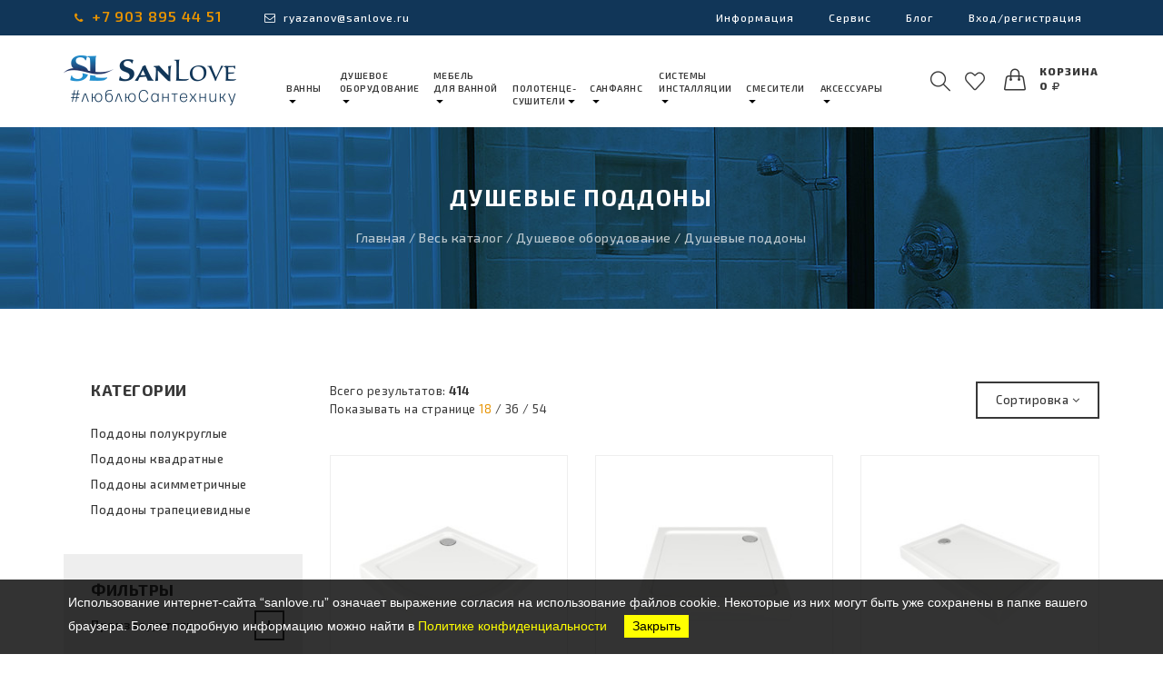

--- FILE ---
content_type: text/html; charset=UTF-8
request_url: https://sanlove.ru/catalog/dushevoe-oborudovanie/dushevyie-poddonyi/
body_size: 113607
content:
<!DOCTYPE html>
<html lang="ru">
<head>
	<!-- set the encoding of your site -->
	<meta charset="utf-8">
	<!-- set the viewport width and initial-scale on mobile devices -->
	<meta name="viewport" content="width=device-width, initial-scale=1.0">
	<title>Душевые поддоны | Интернет-магазин #люблюСантехнику</title>	
	<link rel="stylesheet" href="/template/css/bootstrap.css">
    <link rel="stylesheet" href="/template/css/animate.css">
	<link rel="stylesheet" href="/template/css/icon-fonts.css">
	<link rel="stylesheet" href="/template/css/jquery.formstyler.css">
	<link rel="stylesheet" href="/template/css/main.css?2">
	<link rel="stylesheet" href="/template/css/responsive.css">
	<link rel="stylesheet" href="/assets/countries/countries.css">
	<link rel="icon" type="image/png" href="/assets/images/favicon.png">
    <link rel="shortcut icon" href="/assets/images/favicon.ico">
<link rel="stylesheet" href="/assets/components/msfavorites/css/web/custom.css" type="text/css" />
<script type="text/javascript">msfavoritesConfig={"actionUrl":"\/assets\/components\/msfavorites\/action.php","assetsBaseUrl":"\/assets\/"}</script>
<link rel="stylesheet" href="/assets/components/minishop2/css/web/custom.css?v=14f1a1db65" type="text/css" />
<script type="text/javascript">miniShop2Config = {"cssUrl":"\/assets\/components\/minishop2\/css\/web\/","jsUrl":"\/assets\/components\/minishop2\/js\/web\/","actionUrl":"\/assets\/components\/minishop2\/action.php","ctx":"web","close_all_message":"\u0437\u0430\u043a\u0440\u044b\u0442\u044c \u0432\u0441\u0435","price_format":[0,"."," "],"price_format_no_zeros":false,"weight_format":[3,"."," "],"weight_format_no_zeros":true};</script>
<link rel="stylesheet" href="/assets/components/msearch2/css/web/custom.css" type="text/css" />
<link rel="canonical" href="https://sanlove.ru/catalog/dushevoe-oborudovanie/dushevyie-poddonyi/"/>
<link rel="next" href="https://sanlove.ru/catalog/dushevoe-oborudovanie/dushevyie-poddonyi/?page=2"/>

<script type="text/javascript">mse2Config = {"cssUrl":"\/assets\/components\/msearch2\/css\/web\/","jsUrl":"\/assets\/components\/msearch2\/js\/web\/","actionUrl":"\/assets\/components\/msearch2\/action.php","queryVar":"query","idVar":"id","filter_delimeter":"|","method_delimeter":":","values_delimeter":",","start_sort":"price2:ASC","start_limit":18,"start_page":1,"start_tpl":"","sort":"","limit":"","page":"","pageVar":"page","tpl":"","parentsVar":"parents","key":"ed0f8e64f8490faaeae4c5f0317b8ff86c79ba05","pageId":7820,"query":"","parents":"","aliases":[],"options":[],"mode":"","moreText":"\u0417\u0430\u0433\u0440\u0443\u0437\u0438\u0442\u044c \u0435\u0449\u0435"};</script>
</head>
<body>
	<!-- main container of all the page elements -->
	<div id="wrapper">
		<!-- Page Loader -->
        <!--<div id="pre-loader" class="loader-container">-->
        <!--  <div class="loader">-->
        <!--    <img src="/template/images/logo-200.png" alt="loader">-->
        <!--  </div>-->
        <!--</div>-->
		<!-- W1 start here -->
		<div class="w1">
		    
			<header id="mt-header" class="style3">
	<div class="mt-top-bar">
		<div class="container">
			<div class="row">
				<div class="col-xs-12 col-sm-6 hidden-xs">
				    <a class="phone lptracker_phone" > <i class="fa fa-phone" aria-hidden="true"></i> +7 903 895 44 51</a>
					<a class="tel" href="mailto:ryazanov@sanlove.ru"> <i class="fa fa-envelope-o" aria-hidden="true"></i> ryazanov@sanlove.ru</a>
				</div>
				<div class="col-xs-12 col-sm-6 text-right">
					<ul class="mt-top-list">
					    <li class="drop"><a href="/information/">Информация</a><ul><li><a href="/information/about.html">О компании</a></li><li><a href="/information/oplata.html">Оплата</a></li><li><a href="/information/delivery.html">Доставка</a></li><li><a href="/information/warranty.html">Гарантии</a></li><li><a href="/information/return.html">Возврат и обмен товара</a></li><li><a href="/information/agree.pdf">Пользовательское соглашение</a></li><li><a href="/information/contact.html">Контакты</a></li></ul></li><li class="drop"><a href="/service/">Сервис</a><ul><li><a href="/service/avtorskoe-soprovozhdenie-proekta-dizajnerom/">Авторское сопровождение проекта дизайнером</a></li></ul></li><li class="drop"><a href="/news/">Блог</a><ul><li><a href="/news/about-company/">Новости компании</a></li><li><a href="/news/brands/">Бренды</a></li><li><a href="/news/styles/">Стили</a></li><li><a href="/news/special/">Специальные предложения</a></li></ul></li>					    <li class="drop">
					                                        <a href="/office/">Вход/регистрация</a>
                             
					    </li>
                        <!--<li class="active"><a href="/">Корзина</a></li>-->
					</ul>
				</div>
			</div>
		</div>
	</div>
	<div class="mt-bottom-bar">
		<div class="container">
			<div class="row">
				<div class="col-xs-12">
					<div class="mt-logo"><a href="/"><img alt="Интернет-магазин #люблюСантехнику" src="/template/images/logo.png"></a></div>
					<div id="msMiniCart" class="mt-sh-cart"><a href="/checkout.html">
    <span class="icon-handbag"></span>
    <strong>КОРЗИНА</strong>
    <span><span class="js-minicart-cost" style="display:inline-block">0</span> <i class="fa fa-rub"></i></span>
</a></div>
<!-- <span>3 items &nbsp;$74.00</span> -->					<ul class="mt-icon-list">
						<li class="hidden-lg hidden-md">
							<a href="#" class="bar-opener mobile-toggle">
								<span class="bar"></span>
								<span class="bar small"></span>
								<span class="bar"></span>
							</a>
						</li>
						<li><a href="#" class="icon-magnifier"></a></li>
						
						    <li><a href="/office/favorites.html" class="icon-heart "></a></li>
						
					</ul>
					<nav id="nav"><ul><li class="drop">
    <a href="/catalog/vannyi/"><span>Ванны<span class="arrow"></span></span></a>
    <div class="mt-dropmenu text-left">
        <div class="mt-frame">
            <div class="mt-f-box">

        <div class="row">
                    <div class="col-md-3 col-md-offset-1">
                    <div class="sub-dropcont">
                        <strong class="title"><a href="/catalog/vannyi/akrilovyie-vannyi/" class="mt-subopener">Акриловые ванны</a></strong>
                        <div class="sub-drop">
                    <ul>
                        <li  class="first"><a href="/catalog/vannyi/akrilovyie-vannyi/asimmetrichnyie-vannyi/" >Асимметричные ванны</a></li><li ><a href="/catalog/vannyi/akrilovyie-vannyi/uglovyie-vannyi/" >Угловые ванны</a></li><li ><a href="/catalog/vannyi/akrilovyie-vannyi/pryamougolnyie-vannyi/" >Прямоугольные ванны</a></li><li ><a href="/catalog/vannyi/akrilovyie-vannyi/kruglyie-vannyi/" >Круглые ванны</a></li><li ><a href="/catalog/vannyi/akrilovyie-vannyi/ovalnyie-vannyi/" >Овальные ванны</a></li><li ><a href="/catalog/vannyi/akrilovyie-vannyi/mnogogrannyie-vannyi/" >Многогранные ванны</a></li><li  class="last"><a href="/catalog/vannyi/akrilovyie-vannyi/kvadratnyie-vannyi/" >Квадратные ванны</a></li>                    </ul>
                </div>                    </div>
                </div><div class="col-md-3 col-md-offset-1">
                    <div class="sub-dropcont">
                        <strong class="title"><a href="/catalog/vannyi/stalnyie-vannyi/" class="mt-subopener">Стальные ванны</a></strong>
                        <div class="sub-drop">
                    <ul>
                        <li  class="first"><a href="/catalog/vannyi/stalnyie-vannyi/vannyi-do-150-sm/" >Ванны до 150 см</a></li><li ><a href="/catalog/vannyi/stalnyie-vannyi/vannyi-150-sm/" >Ванны 150 см</a></li><li ><a href="/catalog/vannyi/stalnyie-vannyi/vannyi-160-sm/" >Ванны 160 см</a></li><li ><a href="/catalog/vannyi/stalnyie-vannyi/vannyi-170-sm/" >Ванны 170 см</a></li><li  class="last"><a href="/catalog/vannyi/stalnyie-vannyi/vannyi-ot-180-sm/" >Ванны от 180 см</a></li>                    </ul>
                </div>                    </div>
                </div><div class="col-md-3 col-md-offset-1">
                    <div class="sub-dropcont">
                        <strong class="title"><a href="/catalog/vannyi/chugunnyie-vannyi/" class="mt-subopener">Чугунные ванны</a></strong>
                        <div class="sub-drop">
                    <ul>
                        <li  class="first"><a href="/catalog/vannyi/chugunnyie-vannyi/vannyi-do-150-sm/" >Ванны до 150 см</a></li><li ><a href="/catalog/vannyi/chugunnyie-vannyi/vannyi-150-sm/" >Ванны 150 см</a></li><li ><a href="/catalog/vannyi/chugunnyie-vannyi/vannyi-160-sm/" >Ванны 160 см</a></li><li ><a href="/catalog/vannyi/chugunnyie-vannyi/vannyi-170-sm/" >Ванны 170 см</a></li><li  class="last"><a href="/catalog/vannyi/chugunnyie-vannyi/vannyi-ot-180-sm/" >Ванны от 180 см</a></li>                    </ul>
                </div>                    </div>
                </div><div class="col-md-3 col-md-offset-1">
                    <div class="sub-dropcont">
                        <strong class="title"><a href="/catalog/vannyi/vannyi-iz-litevogo-mramora/" class="mt-subopener">Ванны из литьевого мрамора</a></strong>
                        <div class="sub-drop">
                    <ul>
                        <li  class="first"><a href="/catalog/vannyi/vannyi-iz-litevogo-mramora/asimmetrichnyie-vannyi/" >Асимметричные ванны</a></li><li ><a href="/catalog/vannyi/vannyi-iz-litevogo-mramora/ovalnyie-vannyi/" >Овальные ванны</a></li><li ><a href="/catalog/vannyi/vannyi-iz-litevogo-mramora/pryamougolnyie-vannyi/" >Прямоугольные ванны</a></li><li ><a href="/" >Ассиметричные ванны</a></li><li ><a href="/catalog/vannyi/vannyi-iz-litevogo-mramora/uglovyie-vannyi/" >Угловые ванны</a></li><li  class="last"><a href="/catalog/vannyi/vannyi-iz-litevogo-mramora/kruglyie-vannyi/" >Круглые ванны</a></li>                    </ul>
                </div>                    </div>
                </div>                </div>    
    
            </div>
        </div>
    </div>
    <span class="mt-mdropover"></span>
</li><li class="drop">
    <a href="/catalog/dushevoe-oborudovanie/"><span>Душевое <br class="onlyTopMenu">оборудование<span class="arrow"></span></span></a>
    <div class="mt-dropmenu text-left">
        <div class="mt-frame">
            <div class="mt-f-box">

        <div class="row">
                    <div class="col-md-3 col-md-offset-1">
                    <div class="sub-dropcont">
                        <strong class="title"><a href="/catalog/dushevoe-oborudovanie/dushevyie-kabinyi/" class="mt-subopener">Душевые кабины</a></strong>
                        <div class="sub-drop">
                    <ul>
                        <li  class="first"><a href="/catalog/dushevoe-oborudovanie/dushevyie-kabinyi/s-kryishej/" >без гидромассажа</a></li><li ><a href="/catalog/dushevoe-oborudovanie/dushevyie-kabinyi/s-gidromassazhem/" >с гидромассажем</a></li><li  class="last"><a href="/catalog/dushevoe-oborudovanie/dushevyie-kabinyi/s-banej/" >с парогенератором</a></li>                    </ul>
                </div>                    </div>
                </div><div class="col-md-3 col-md-offset-1">
                    <div class="sub-dropcont">
                        <strong class="title"><a href="/catalog/dushevoe-oborudovanie/dushevyie-ograzhdeniya/" class="mt-subopener">Душевые ограждения</a></strong>
                        <div class="sub-drop">
                    <ul>
                        <li  class="first"><a href="/catalog/dushevoe-oborudovanie/dushevyie-ograzhdeniya/bokovyie-stenki/" >Боковые стенки</a></li><li ><a href="/catalog/dushevoe-oborudovanie/dushevyie-ograzhdeniya/dushevyie-peregorodki/" >Душевые перегородки</a></li><li ><a href="/catalog/dushevoe-oborudovanie/dushevyie-ograzhdeniya/shtorki-dlya-vannoj/" >Шторки для ванной</a></li><li ><a href="/catalog/dushevoe-oborudovanie/dushevyie-ograzhdeniya/dushevyie-uglyi/" >Душевые углы</a></li><li ><a href="/catalog/dushevoe-oborudovanie/dushevyie-ograzhdeniya/dushevyie-dveri/" >Душевые двери</a></li><li  class="last"><a href="/catalog/dushevoe-oborudovanie/dushevyie-ograzhdeniya/sidenya-dlya-dusha/" >Сидения для душа</a></li>                    </ul>
                </div>                    </div>
                </div><div class="col-md-3 col-md-offset-1">
                    <div class="sub-dropcont">
                        <strong class="title"><a href="/catalog/dushevoe-oborudovanie/dushevyie-poddonyi/" class="mt-subopener">Душевые поддоны</a></strong>
                        <div class="sub-drop">
                    <ul>
                        <li  class="first"><a href="/catalog/dushevoe-oborudovanie/dushevyie-poddonyi/poddonyi-polukruglyie/" >Поддоны полукруглые</a></li><li ><a href="/catalog/dushevoe-oborudovanie/dushevyie-poddonyi/poddonyi-kvadratnyie/" >Поддоны квадратные</a></li><li ><a href="/catalog/dushevoe-oborudovanie/dushevyie-poddonyi/poddonyi-asimmetrichnyie/" >Поддоны асимметричные</a></li><li  class="last"><a href="/catalog/dushevoe-oborudovanie/dushevyie-poddonyi/poddonyi-trapeczievidnyie/" >Поддоны трапециевидные</a></li>                    </ul>
                </div>                    </div>
                </div>                </div>    
    
            </div>
        </div>
    </div>
    <span class="mt-mdropover"></span>
</li><li class="drop">
    <a href="/catalog/mebel-dlya-vannoj/"><span>Мебель <br class="onlyTopMenu">для ванной<span class="arrow"></span></span></a>
    <div class="mt-dropmenu text-left">
        <div class="mt-frame">
            <div class="mt-f-box">

        <div class="row">
                    <div class="col-md-11 col-md-offset-1">
                        <div class="sub-drop">
                            <ul class="columns">
                                <li  class="first"><a href="/catalog/mebel-dlya-vannoj/tumbyi/" >Тумбы</a></li><li ><a href="/catalog/mebel-dlya-vannoj/shkafyi-i-penalyi/" >Шкафы и пеналы</a></li><li ><a href="/catalog/mebel-dlya-vannoj/zerkala/" >Зеркала</a></li><li ><a href="/catalog/mebel-dlya-vannoj/zerkalnyie-shkafyi/" >Зеркальные шкафы</a></li><li ><a href="/catalog/mebel-dlya-vannoj/stoleshniczyi/" >Столешницы</a></li><li  class="last"><a href="/catalog/mebel-dlya-vannoj/komplektuyushhie-dlya-mebeli/" >Комплектующие для мебели</a></li>                            </ul>
                        </div>
                    </div>
                </div>
            </div>
        </div>
    </div>
    <span class="mt-mdropover"></span>
</li><li class="drop">
    <a href="/catalog/polotenczesushiteli/"><span>Полотенце<span class="onlyTopMenu">-</span><br class="onlyTopMenu">сушители<span class="arrow"></span></span></a>
    <div class="mt-dropmenu text-left">
        <div class="mt-frame">
            <div class="mt-f-box">

        <div class="row">
                    <div class="col-md-11 col-md-offset-1">
                        <div class="sub-drop">
                            <ul class="columns">
                                <li  class="first"><a href="/catalog/polotenczesushiteli/vodyanyie/" >Водяные</a></li><li ><a href="/catalog/polotenczesushiteli/elektricheskie/" >Электрические</a></li><li  class="last"><a href="/catalog/polotenczesushiteli/komplektuyushhie/" >Комплектующие</a></li>                            </ul>
                        </div>
                    </div>
                </div>
            </div>
        </div>
    </div>
    <span class="mt-mdropover"></span>
</li><li class="drop">
    <a href="/catalog/sanfayans/"><span>Санфаянс<span class="arrow"></span></span></a>
    <div class="mt-dropmenu text-left">
        <div class="mt-frame">
            <div class="mt-f-box">

        <div class="row">
                    <div class="col-md-3 col-md-offset-1">
                    <div class="sub-dropcont">
                        <strong class="title"><a href="/catalog/sanfayans/unitazyi/" class="mt-subopener">Унитазы</a></strong>
                        <div class="sub-drop">
                    <ul>
                        <li  class="first"><a href="/catalog/sanfayans/unitazyi/napolnyie/" >Напольные компакты</a></li><li ><a href="/catalog/sanfayans/unitazyi/podvesnyie/" >Подвесные</a></li><li ><a href="/catalog/sanfayans/unitazyi/pristavnyie/" >Приставные</a></li><li ><a href="/catalog/sanfayans/unitazyi/sideniya/" >Комплектующие к унитазам</a></li><li  class="last"><a href="/catalog/sanfayans/unitazyi/elektronnyie-unitazyi-bide/" >Электронные унитазы-биде</a></li>                    </ul>
                </div>                    </div>
                </div><div class="col-md-3 col-md-offset-1">
                    <div class="sub-dropcont">
                        <strong class="title"><a href="/catalog/sanfayans/rakovinyi/" class="mt-subopener">Раковины</a></strong>
                        <div class="sub-drop">
                    <ul>
                        <li  class="first"><a href="/catalog/sanfayans/rakovinyi/podvesnyie/" >Подвесные</a></li><li ><a href="/catalog/sanfayans/rakovinyi/napolnyie/" >Напольные</a></li><li ><a href="/catalog/sanfayans/rakovinyi/vstraivaemyie/" >Встраиваемые и накладные</a></li><li  class="last"><a href="/catalog/sanfayans/rakovinyi/uglovyie/" >Угловые</a></li>                    </ul>
                </div>                    </div>
                </div><div class="col-md-3 col-md-offset-1">
                    <div class="sub-dropcont">
                        <strong class="title"><a href="/catalog/sanfayans/bide/" class="mt-subopener">Биде</a></strong>
                        <div class="sub-drop">
                    <ul>
                        <li  class="first"><a href="/catalog/sanfayans/bide/podvesnyie/" >Подвесные</a></li><li  class="last"><a href="/catalog/sanfayans/bide/napolnyie/" >Напольные</a></li>                    </ul>
                </div>                    </div>
                </div><div class="col-md-3 col-md-offset-1">
                    <div class="sub-dropcont">
                        <strong class="title"><a href="/catalog/sanfayans/pissuaryi/" class="mt-subopener">Писсуары</a></strong>
                        <div class="sub-drop">
                    <ul>
                        <li  class="first"><a href="/catalog/sanfayans/pissuaryi//" ></a></li>                    </ul>
                </div>                    </div>
                </div><div class="col-md-3 col-md-offset-1">
                    <div class="sub-dropcont">
                        <strong class="title"><a href="/catalog/sanfayans/sifonyi/" class="mt-subopener">Комплектующие к санфаянсу</a></strong>
                        <div class="sub-drop">
                    <ul>
                        <li  class="first"><a href="/catalog/sanfayans/sifonyi/sifonyi-dlya-rakovin/" >Сифоны для раковин</a></li><li ><a href="/catalog/sanfayans/sifonyi/donnyie-klapanyi/" >Донные клапаны</a></li><li ><a href="/catalog/sanfayans/sifonyi/sifonyi-dlya-bide/" >Сифоны для биде</a></li><li ><a href="/catalog/sanfayans/sifonyi/sifonyi-dlya-pissuarov/" >Сифоны для писсуаров</a></li><li  class="last"><a href="/catalog/sanfayans/sifonyi/sideniya-dlya-unitazov/" >Сидения для унитазов</a></li>                    </ul>
                </div>                    </div>
                </div>                </div>    
    
            </div>
        </div>
    </div>
    <span class="mt-mdropover"></span>
</li><li class="drop">
    <a href="/catalog/sistemyi-installyaczii/"><span>Системы <br class="onlyTopMenu">инсталляции<span class="arrow"></span></span></a>
    <div class="mt-dropmenu text-left">
        <div class="mt-frame">
            <div class="mt-f-box">

        <div class="row">
                    <div class="col-md-11 col-md-offset-1">
                        <div class="sub-drop">
                            <ul class="columns">
                                <li  class="first"><a href="/catalog/sistemyi-installyaczii/installyaczii-dlya-unitaza/" >Инсталляции для унитаза</a></li><li ><a href="/catalog/sistemyi-installyaczii/installyaczii-dlya-bide/" >Инсталляции для биде</a></li><li ><a href="/catalog/sistemyi-installyaczii/installyaczii-dlya-rakovin/" >Инсталляции для раковин</a></li><li ><a href="/catalog/sistemyi-installyaczii/installyaczii-dlya-pissuarov/" >Инсталляции для писсуаров</a></li><li ><a href="/catalog/sistemyi-installyaczii/smyivnyie-bachki/" >Бачки скрытого монтажа</a></li><li ><a href="/catalog/sistemyi-installyaczii/smyivnyie-klavishi/" >Смывные клавиши</a></li><li ><a href="/catalog/sistemyi-installyaczii/komplektuyushhie/" >Комплектующие</a></li><li  class="last"><a href="/catalog/sistemyi-installyaczii/ustrojstva-upravleniya-smyivom/" >Устройства управления смывом</a></li>                            </ul>
                        </div>
                    </div>
                </div>
            </div>
        </div>
    </div>
    <span class="mt-mdropover"></span>
</li><li class="drop">
    <a href="/catalog/smesiteli/"><span>Смесители<span class="arrow"></span></span></a>
    <div class="mt-dropmenu text-left">
        <div class="mt-frame">
            <div class="mt-f-box">

        <div class="row">
                    <div class="col-md-3 col-md-offset-1">
                    <div class="sub-dropcont">
                        <strong class="title"><a href="/catalog/smesiteli/dlya-vannyi-i-dusha/" class="mt-subopener">для ванны</a></strong>
                        <div class="sub-drop">
                    <ul>
                        <li  class="first"><a href="/catalog/smesiteli/dlya-vannyi-i-dusha/smesiteli-nastennyie/" >Смесители настенные</a></li><li ><a href="/catalog/smesiteli/dlya-vannyi-i-dusha/smesiteli-dlya-vanyi-vstraivaemyie/" >Смесители для ванны встраиваемые</a></li><li ><a href="/catalog/smesiteli/dlya-vannyi-i-dusha/na-bort-vannyi/" >Смесители на борт ванны</a></li><li  class="last"><a href="/catalog/smesiteli/dlya-vannyi-i-dusha/napolnyie-smesiteli/" >Смесители для ванны напольные</a></li>                    </ul>
                </div>                    </div>
                </div><div class="col-md-3 col-md-offset-1">
                    <div class="sub-dropcont">
                        <strong class="title"><a href="/catalog/smesiteli/dlya-rakovinyi/" class="mt-subopener">для раковины</a></strong>
                        <div class="sub-drop">
                    <ul>
                        <li  class="first"><a href="/catalog/smesiteli/dlya-rakovinyi/smesiteli-nastolnyie/" >Смесители для раковины настольные</a></li><li  class="last"><a href="/catalog/smesiteli/dlya-rakovinyi/smesiteli-nastennyie/" >Смесители для раковины настенные</a></li>                    </ul>
                </div>                    </div>
                </div><div class="col-md-3 col-md-offset-1">
                    <div class="sub-dropcont">
                        <strong class="title"><a href="/catalog/smesiteli/dlya-kuxni/" class="mt-subopener">для кухни</a></strong>
                        <div class="sub-drop">
                    <ul>
                        <li  class="first"><a href="/catalog/smesiteli/dlya-kuxni/smesiteli-dlya-kuxni-nastolnyie/" >Смесители для кухни настольные</a></li><li  class="last"><a href="/catalog/smesiteli/dlya-kuxni/smesiteli-dlya-kuxni-nastennyie/" >Смесители для кухни настенные</a></li>                    </ul>
                </div>                    </div>
                </div><div class="col-md-3 col-md-offset-1">
                    <div class="sub-dropcont">
                        <strong class="title"><a href="/catalog/smesiteli/dlya-bide/" class="mt-subopener">для биде</a></strong>
                        <div class="sub-drop">
                    <ul>
                        <li  class="first"><a href="/catalog/smesiteli/dlya-bide/smesitel-dlya-bide-nastolnyij/" >Смесители для биде настольные</a></li><li  class="last"><a href="/catalog/smesiteli/dlya-bide/smesitel-dlya-bide-s-gigienicheskim-dushem/" >Смесители для биде с гигиеническим душем</a></li>                    </ul>
                </div>                    </div>
                </div><div class="col-md-3 col-md-offset-1">
                    <div class="sub-dropcont">
                        <strong class="title"><a href="/catalog/smesiteli/dlya-dusha/" class="mt-subopener">для душа</a></strong>
                        <div class="sub-drop">
                    <ul>
                        <li  class="first"><a href="/catalog/smesiteli/dlya-dusha/smesitel-dlya-dusha-nastennyij/" >Смесители для душа настенные</a></li><li  class="last"><a href="/catalog/smesiteli/dlya-dusha/smesitel-dlya-dusha-vstraivaemyij/" >Смесители для душа встраиваемые</a></li>                    </ul>
                </div>                    </div>
                </div><div class="col-md-3 col-md-offset-1">
                    <div class="sub-dropcont">
                        <strong class="title"><a href="/catalog/smesiteli/dushevaya-programma/" class="mt-subopener">Душевая программа</a></strong>
                        <div class="sub-drop">
                    <ul>
                        <li  class="first"><a href="/catalog/smesiteli/dushevaya-programma/derzhateli-dlya-dusha/" >Держатели для душа</a></li><li ><a href="/catalog/smesiteli/dushevaya-programma/dushevyie-stojki/" >Душевые стойки</a></li><li ><a href="/catalog/smesiteli/dushevaya-programma/dushevyie-lejki/" >Душевые лейки</a></li><li ><a href="/catalog/smesiteli/dushevaya-programma/dushevyie-garnituryi/" >Душевые гарнитуры</a></li><li ><a href="/catalog/smesiteli/dushevaya-programma/verxnij-dush/" >Верхний душ</a></li><li ><a href="/catalog/smesiteli/dushevaya-programma/gigienicheskie-dushi/" >Гигиенические души</a></li><li ><a href="/catalog/smesiteli/dushevaya-programma/dushevyie-sistemyi/" >Душевые системы</a></li><li ><a href="/catalog/smesiteli/dushevaya-programma/dushevyie-paneli/" >Душевые панели</a></li><li  class="last"><a href="/catalog/smesiteli/dushevaya-programma/dushevyie-shlangi/" >Душевые шланги</a></li>                    </ul>
                </div>                    </div>
                </div>                </div>    
    
            </div>
        </div>
    </div>
    <span class="mt-mdropover"></span>
</li><li class="drop">
    <a href="/catalog/aksessuaryi-dlya-vannoj-komnatyi/"><span>Аксессуары<span class="arrow"></span></span></a>
    <div class="mt-dropmenu text-left">
        <div class="mt-frame">
            <div class="mt-f-box">

        <div class="row">
                    <div class="col-md-11 col-md-offset-1">
                        <div class="sub-drop">
                            <ul class="columns">
                                <li  class="first"><a href="/catalog/aksessuaryi-dlya-vannoj-komnatyi/dlya-vannoj/" >для ванной</a></li><li ><a href="/catalog/aksessuaryi-dlya-vannoj-komnatyi/dlya-tualeta/" >для туалета</a></li><li  class="last"><a href="/catalog/aksessuaryi-dlya-vannoj-komnatyi/dlya-dusha/" >для душа</a></li>                            </ul>
                        </div>
                    </div>
                </div>
            </div>
        </div>
    </div>
    <span class="mt-mdropover"></span>
</li></ul></nav>				</div>
			</div>
		</div>
	</div>
	<span class="mt-side-over"></span>
</header>			<!-- mt search popup start here -->
            <div class="mt-search-popup">
                <div class="mt-holder">
                  <a href="#" class="search-close"><span></span><span></span></a>
                  <div class="mt-frame">
                    <form action="/search.html" method="get">
                      <fieldset>
                        <input type="text" placeholder="Поиск..." name="query" required>
                        <!--<span class="icon-microphone"></span>-->
                        <button class="icon-magnifier" type="submit"></button>
                      </fieldset>
                    </form>
                  </div>
                </div>
            </div>
            <!-- mt search popup end here -->
			
			
			<!-- mt main start here -->
			<main id="mt-main">
			    
    
                                                                                                                    

    <!-- Mt Contact Banner of the Page -->
	<section class="mt-contact-banner style4 wow fadeInUp" data-wow-delay="0.4s" style="background-image: url(/assets/images/stretch/dushevoe-oborudovanie.jpeg);">
		<div class="container">
			<div class="row">
				<div class="col-xs-12 text-center">
					<h1>Душевые поддоны</h1>
					<nav class="breadcrumbs"><ul class="list-unstyled"><li><a href="/">Главная</a> <span>/</span> </li>
<li><a href="/catalog/">Весь каталог</a> <span>/</span> </li>
<li><a href="/catalog/dushevoe-oborudovanie/">Душевое <br class="onlyTopMenu">оборудование</a> <span>/</span> </li>
<li><a>Душевые поддоны</a></li></ul></nav>				</div>
			</div>
		</div>
	</section><!-- Mt Contact Banner of the Page end -->
	<div class="container" id="mse2_mfilter">
		<div class="row">
			<!-- sidebar of the Page start here -->
			<aside id="sidebar" class="col-xs-12 col-sm-4 col-md-3 wow fadeInLeft" data-wow-delay="0.4s">
			    <!-- category list start here -->
				<section class="shop-widget">
					        <h2>КАТЕГОРИИ</h2>
					           <ul class="list-unstyled category-list"><li >
							<a href="/catalog/dushevoe-oborudovanie/dushevyie-poddonyi/poddonyi-polukruglyie/">
								<span class="name">Поддоны полукруглые</span>
								
							</a>
						</li><li >
							<a href="/catalog/dushevoe-oborudovanie/dushevyie-poddonyi/poddonyi-kvadratnyie/">
								<span class="name">Поддоны квадратные</span>
								
							</a>
						</li><li >
							<a href="/catalog/dushevoe-oborudovanie/dushevyie-poddonyi/poddonyi-asimmetrichnyie/">
								<span class="name">Поддоны асимметричные</span>
								
							</a>
						</li><li >
							<a href="/catalog/dushevoe-oborudovanie/dushevyie-poddonyi/poddonyi-trapeczievidnyie/">
								<span class="name">Поддоны трапециевидные</span>
								
							</a>
						</li></ul>
					           <a href="#" class="category-show-all js-filter-show-all filter-hidden">Показать еще</a>
					        </section>				<!-- category list end here -->
				    <!-- shop-widget filter-widget of the Page start here -->
	<section class="shop-widget filter-widget bg-grey">
        <h2>ФИЛЬТРЫ</h2>
        <form action="catalog/dushevoe-oborudovanie/dushevyie-poddonyi/" method="post" id="mse2_filters">
            <fieldset id="mse2_ms|vendor">
        <span class="sub-title">Производитель</span>
    <ul class="list-unstyled nice-form">
    	<li>
    <label for="mse2_ms|vendor_0" class="">
    	<input type="checkbox" name="ms|vendor" id="mse2_ms|vendor_0" value="95"  >
    	<span class="fake-input"></span>
		<span class="fake-label">BelBagno</span>
    </label>
<!--    <span class="num">38</span> -->
</li><li>
    <label for="mse2_ms|vendor_1" class="">
    	<input type="checkbox" name="ms|vendor" id="mse2_ms|vendor_1" value="206"  >
    	<span class="fake-input"></span>
		<span class="fake-label">Good Door</span>
    </label>
<!--    <span class="num">185</span> -->
</li><li>
    <label for="mse2_ms|vendor_2" class="">
    	<input type="checkbox" name="ms|vendor" id="mse2_ms|vendor_2" value="208"  >
    	<span class="fake-input"></span>
		<span class="fake-label">RGW</span>
    </label>
<!--    <span class="num">98</span> -->
</li><li>
    <label for="mse2_ms|vendor_3" class="">
    	<input type="checkbox" name="ms|vendor" id="mse2_ms|vendor_3" value="114"  >
    	<span class="fake-input"></span>
		<span class="fake-label">Ravak</span>
    </label>
<!--    <span class="num">58</span> -->
</li><li>
    <label for="mse2_ms|vendor_4" class="">
    	<input type="checkbox" name="ms|vendor" id="mse2_ms|vendor_4" value="238"  >
    	<span class="fake-input"></span>
		<span class="fake-label">Wasserkraft</span>
    </label>
<!--    <span class="num">23</span> -->
</li><li>
    <label for="mse2_ms|vendor_5" class="">
    	<input type="checkbox" name="ms|vendor" id="mse2_ms|vendor_5" value="133"  >
    	<span class="fake-input"></span>
		<span class="fake-label">Эстет</span>
    </label>
<!--    <span class="num">12</span> -->
</li>    </ul>
    <span class="toggler js-filter-show">+</span>
</fieldset>
<fieldset id="mse2_msoption|po_vysote_poddona">
        <span class="sub-title">По высоте поддона</span>
    <ul class="list-unstyled nice-form">
    	<li>
    <label for="mse2_msoption|po_vysote_poddona_0" class="">
    	<input type="checkbox" name="msoption|po_vysote_poddona" id="mse2_msoption|po_vysote_poddona_0" value="высокий"  >
    	<span class="fake-input"></span>
		<span class="fake-label">высокий</span>
    </label>
<!--    <span class="num">2</span> -->
</li><li>
    <label for="mse2_msoption|po_vysote_poddona_1" class="">
    	<input type="checkbox" name="msoption|po_vysote_poddona" id="mse2_msoption|po_vysote_poddona_1" value="низкий"  >
    	<span class="fake-input"></span>
		<span class="fake-label">низкий</span>
    </label>
<!--    <span class="num">412</span> -->
</li>    </ul>
    <span class="toggler js-filter-show">+</span>
</fieldset>
<fieldset id="mse2_msoption|po_vysote_sm">
        <span class="sub-title">По высоте, см</span>
    <ul class="list-unstyled nice-form">
    	<li>
    <label for="mse2_msoption|po_vysote_sm_0" class="">
    	<input type="checkbox" name="msoption|po_vysote_sm" id="mse2_msoption|po_vysote_sm_0" value="3"  >
    	<span class="fake-input"></span>
		<span class="fake-label">3</span>
    </label>
<!--    <span class="num">286</span> -->
</li><li>
    <label for="mse2_msoption|po_vysote_sm_1" class="">
    	<input type="checkbox" name="msoption|po_vysote_sm" id="mse2_msoption|po_vysote_sm_1" value="4"  >
    	<span class="fake-input"></span>
		<span class="fake-label">4</span>
    </label>
<!--    <span class="num">46</span> -->
</li><li>
    <label for="mse2_msoption|po_vysote_sm_2" class="">
    	<input type="checkbox" name="msoption|po_vysote_sm" id="mse2_msoption|po_vysote_sm_2" value="5"  >
    	<span class="fake-input"></span>
		<span class="fake-label">5</span>
    </label>
<!--    <span class="num">21</span> -->
</li><li>
    <label for="mse2_msoption|po_vysote_sm_3" class="">
    	<input type="checkbox" name="msoption|po_vysote_sm" id="mse2_msoption|po_vysote_sm_3" value="9"  >
    	<span class="fake-input"></span>
		<span class="fake-label">9</span>
    </label>
<!--    <span class="num">1</span> -->
</li><li>
    <label for="mse2_msoption|po_vysote_sm_4" class="">
    	<input type="checkbox" name="msoption|po_vysote_sm" id="mse2_msoption|po_vysote_sm_4" value="12"  >
    	<span class="fake-input"></span>
		<span class="fake-label">12</span>
    </label>
<!--    <span class="num">2</span> -->
</li><li>
    <label for="mse2_msoption|po_vysote_sm_5" class="">
    	<input type="checkbox" name="msoption|po_vysote_sm" id="mse2_msoption|po_vysote_sm_5" value="15"  >
    	<span class="fake-input"></span>
		<span class="fake-label">15</span>
    </label>
<!--    <span class="num">16</span> -->
</li><li>
    <label for="mse2_msoption|po_vysote_sm_6" class="">
    	<input type="checkbox" name="msoption|po_vysote_sm" id="mse2_msoption|po_vysote_sm_6" value="18"  >
    	<span class="fake-input"></span>
		<span class="fake-label">18</span>
    </label>
<!--    <span class="num">28</span> -->
</li><li>
    <label for="mse2_msoption|po_vysote_sm_7" class="">
    	<input type="checkbox" name="msoption|po_vysote_sm" id="mse2_msoption|po_vysote_sm_7" value="19"  >
    	<span class="fake-input"></span>
		<span class="fake-label">19</span>
    </label>
<!--    <span class="num">12</span> -->
</li><li>
    <label for="mse2_msoption|po_vysote_sm_8" class="">
    	<input type="checkbox" name="msoption|po_vysote_sm" id="mse2_msoption|po_vysote_sm_8" value="42"  >
    	<span class="fake-input"></span>
		<span class="fake-label">42</span>
    </label>
<!--    <span class="num">2</span> -->
</li>    </ul>
    <span class="toggler js-filter-show">+</span>
</fieldset>
<fieldset id="mse2_msoption|po_glubine_sm">
        <span class="sub-title">По глубине, см</span>
    <ul class="list-unstyled nice-form">
    	<li>
    <label for="mse2_msoption|po_glubine_sm_0" class="">
    	<input type="checkbox" name="msoption|po_glubine_sm" id="mse2_msoption|po_glubine_sm_0" value="1"  >
    	<span class="fake-input"></span>
		<span class="fake-label">1</span>
    </label>
<!--    <span class="num">184</span> -->
</li><li>
    <label for="mse2_msoption|po_glubine_sm_1" class="">
    	<input type="checkbox" name="msoption|po_glubine_sm" id="mse2_msoption|po_glubine_sm_1" value="1.5"  >
    	<span class="fake-input"></span>
		<span class="fake-label">1.5</span>
    </label>
<!--    <span class="num">23</span> -->
</li><li>
    <label for="mse2_msoption|po_glubine_sm_2" class="">
    	<input type="checkbox" name="msoption|po_glubine_sm" id="mse2_msoption|po_glubine_sm_2" value="2"  >
    	<span class="fake-input"></span>
		<span class="fake-label">2</span>
    </label>
<!--    <span class="num">148</span> -->
</li><li>
    <label for="mse2_msoption|po_glubine_sm_3" class="">
    	<input type="checkbox" name="msoption|po_glubine_sm" id="mse2_msoption|po_glubine_sm_3" value="4"  >
    	<span class="fake-input"></span>
		<span class="fake-label">4</span>
    </label>
<!--    <span class="num">23</span> -->
</li><li>
    <label for="mse2_msoption|po_glubine_sm_4" class="">
    	<input type="checkbox" name="msoption|po_glubine_sm" id="mse2_msoption|po_glubine_sm_4" value="5"  >
    	<span class="fake-input"></span>
		<span class="fake-label">5</span>
    </label>
<!--    <span class="num">21</span> -->
</li><li>
    <label for="mse2_msoption|po_glubine_sm_5" class="">
    	<input type="checkbox" name="msoption|po_glubine_sm" id="mse2_msoption|po_glubine_sm_5" value="7"  >
    	<span class="fake-input"></span>
		<span class="fake-label">7</span>
    </label>
<!--    <span class="num">1</span> -->
</li><li>
    <label for="mse2_msoption|po_glubine_sm_6" class="">
    	<input type="checkbox" name="msoption|po_glubine_sm" id="mse2_msoption|po_glubine_sm_6" value="9"  >
    	<span class="fake-input"></span>
		<span class="fake-label">9</span>
    </label>
<!--    <span class="num">12</span> -->
</li><li>
    <label for="mse2_msoption|po_glubine_sm_7" class="">
    	<input type="checkbox" name="msoption|po_glubine_sm" id="mse2_msoption|po_glubine_sm_7" value="27"  >
    	<span class="fake-input"></span>
		<span class="fake-label">27</span>
    </label>
<!--    <span class="num">2</span> -->
</li>    </ul>
    <span class="toggler js-filter-show">+</span>
</fieldset>
<fieldset id="mse2_msoption|po_dline_sm">
        <span class="sub-title">По длине, см</span>
    <ul class="list-unstyled nice-form">
    	<li>
    <label for="mse2_msoption|po_dline_sm_0" class="">
    	<input type="checkbox" name="msoption|po_dline_sm" id="mse2_msoption|po_dline_sm_0" value="80"  >
    	<span class="fake-input"></span>
		<span class="fake-label">80</span>
    </label>
<!--    <span class="num">32</span> -->
</li><li>
    <label for="mse2_msoption|po_dline_sm_1" class="">
    	<input type="checkbox" name="msoption|po_dline_sm" id="mse2_msoption|po_dline_sm_1" value="85"  >
    	<span class="fake-input"></span>
		<span class="fake-label">85</span>
    </label>
<!--    <span class="num">2</span> -->
</li><li>
    <label for="mse2_msoption|po_dline_sm_2" class="">
    	<input type="checkbox" name="msoption|po_dline_sm" id="mse2_msoption|po_dline_sm_2" value="90"  >
    	<span class="fake-input"></span>
		<span class="fake-label">90</span>
    </label>
<!--    <span class="num">60</span> -->
</li><li>
    <label for="mse2_msoption|po_dline_sm_3" class="">
    	<input type="checkbox" name="msoption|po_dline_sm" id="mse2_msoption|po_dline_sm_3" value="95"  >
    	<span class="fake-input"></span>
		<span class="fake-label">95</span>
    </label>
<!--    <span class="num">2</span> -->
</li><li>
    <label for="mse2_msoption|po_dline_sm_4" class="">
    	<input type="checkbox" name="msoption|po_dline_sm" id="mse2_msoption|po_dline_sm_4" value="100"  >
    	<span class="fake-input"></span>
		<span class="fake-label">100</span>
    </label>
<!--    <span class="num">81</span> -->
</li><li>
    <label for="mse2_msoption|po_dline_sm_5" class="">
    	<input type="checkbox" name="msoption|po_dline_sm" id="mse2_msoption|po_dline_sm_5" value="110"  >
    	<span class="fake-input"></span>
		<span class="fake-label">110</span>
    </label>
<!--    <span class="num">20</span> -->
</li><li>
    <label for="mse2_msoption|po_dline_sm_6" class="">
    	<input type="checkbox" name="msoption|po_dline_sm" id="mse2_msoption|po_dline_sm_6" value="120"  >
    	<span class="fake-input"></span>
		<span class="fake-label">120</span>
    </label>
<!--    <span class="num">87</span> -->
</li><li>
    <label for="mse2_msoption|po_dline_sm_7" class="">
    	<input type="checkbox" name="msoption|po_dline_sm" id="mse2_msoption|po_dline_sm_7" value="130"  >
    	<span class="fake-input"></span>
		<span class="fake-label">130</span>
    </label>
<!--    <span class="num">12</span> -->
</li><li>
    <label for="mse2_msoption|po_dline_sm_8" class="">
    	<input type="checkbox" name="msoption|po_dline_sm" id="mse2_msoption|po_dline_sm_8" value="140"  >
    	<span class="fake-input"></span>
		<span class="fake-label">140</span>
    </label>
<!--    <span class="num">44</span> -->
</li><li>
    <label for="mse2_msoption|po_dline_sm_9" class="">
    	<input type="checkbox" name="msoption|po_dline_sm" id="mse2_msoption|po_dline_sm_9" value="150"  >
    	<span class="fake-input"></span>
		<span class="fake-label">150</span>
    </label>
<!--    <span class="num">19</span> -->
</li><li>
    <label for="mse2_msoption|po_dline_sm_10" class="">
    	<input type="checkbox" name="msoption|po_dline_sm" id="mse2_msoption|po_dline_sm_10" value="160"  >
    	<span class="fake-input"></span>
		<span class="fake-label">160</span>
    </label>
<!--    <span class="num">36</span> -->
</li><li>
    <label for="mse2_msoption|po_dline_sm_11" class="">
    	<input type="checkbox" name="msoption|po_dline_sm" id="mse2_msoption|po_dline_sm_11" value="170"  >
    	<span class="fake-input"></span>
		<span class="fake-label">170</span>
    </label>
<!--    <span class="num">14</span> -->
</li><li>
    <label for="mse2_msoption|po_dline_sm_12" class="">
    	<input type="checkbox" name="msoption|po_dline_sm" id="mse2_msoption|po_dline_sm_12" value="180"  >
    	<span class="fake-input"></span>
		<span class="fake-label">180</span>
    </label>
<!--    <span class="num">5</span> -->
</li>    </ul>
    <span class="toggler js-filter-show">+</span>
</fieldset>
<fieldset id="mse2_msoption|po_shirine_sm">
        <span class="sub-title">По ширине, см</span>
    <ul class="list-unstyled nice-form">
    	<li>
    <label for="mse2_msoption|po_shirine_sm_0" class="">
    	<input type="checkbox" name="msoption|po_shirine_sm" id="mse2_msoption|po_shirine_sm_0" value="70"  >
    	<span class="fake-input"></span>
		<span class="fake-label">70</span>
    </label>
<!--    <span class="num">60</span> -->
</li><li>
    <label for="mse2_msoption|po_shirine_sm_1" class="">
    	<input type="checkbox" name="msoption|po_shirine_sm" id="mse2_msoption|po_shirine_sm_1" value="75"  >
    	<span class="fake-input"></span>
		<span class="fake-label">75</span>
    </label>
<!--    <span class="num">3</span> -->
</li><li>
    <label for="mse2_msoption|po_shirine_sm_2" class="">
    	<input type="checkbox" name="msoption|po_shirine_sm" id="mse2_msoption|po_shirine_sm_2" value="80"  >
    	<span class="fake-input"></span>
		<span class="fake-label">80</span>
    </label>
<!--    <span class="num">158</span> -->
</li><li>
    <label for="mse2_msoption|po_shirine_sm_3" class="">
    	<input type="checkbox" name="msoption|po_shirine_sm" id="mse2_msoption|po_shirine_sm_3" value="85"  >
    	<span class="fake-input"></span>
		<span class="fake-label">85</span>
    </label>
<!--    <span class="num">2</span> -->
</li><li>
    <label for="mse2_msoption|po_shirine_sm_4" class="">
    	<input type="checkbox" name="msoption|po_shirine_sm" id="mse2_msoption|po_shirine_sm_4" value="90"  >
    	<span class="fake-input"></span>
		<span class="fake-label">90</span>
    </label>
<!--    <span class="num">145</span> -->
</li><li>
    <label for="mse2_msoption|po_shirine_sm_5" class="">
    	<input type="checkbox" name="msoption|po_shirine_sm" id="mse2_msoption|po_shirine_sm_5" value="95"  >
    	<span class="fake-input"></span>
		<span class="fake-label">95</span>
    </label>
<!--    <span class="num">2</span> -->
</li><li>
    <label for="mse2_msoption|po_shirine_sm_6" class="">
    	<input type="checkbox" name="msoption|po_shirine_sm" id="mse2_msoption|po_shirine_sm_6" value="100"  >
    	<span class="fake-input"></span>
		<span class="fake-label">100</span>
    </label>
<!--    <span class="num">36</span> -->
</li><li>
    <label for="mse2_msoption|po_shirine_sm_7" class="">
    	<input type="checkbox" name="msoption|po_shirine_sm" id="mse2_msoption|po_shirine_sm_7" value="110"  >
    	<span class="fake-input"></span>
		<span class="fake-label">110</span>
    </label>
<!--    <span class="num">2</span> -->
</li><li>
    <label for="mse2_msoption|po_shirine_sm_8" class="">
    	<input type="checkbox" name="msoption|po_shirine_sm" id="mse2_msoption|po_shirine_sm_8" value="120"  >
    	<span class="fake-input"></span>
		<span class="fake-label">120</span>
    </label>
<!--    <span class="num">6</span> -->
</li>    </ul>
    <span class="toggler js-filter-show">+</span>
</fieldset>
<fieldset id="mse2_msoption|po_materialu">
        <span class="sub-title">По материалу</span>
    <ul class="list-unstyled nice-form">
    	<li>
    <label for="mse2_msoption|po_materialu_0" class="">
    	<input type="checkbox" name="msoption|po_materialu" id="mse2_msoption|po_materialu_0" value="ABS пластик"  >
    	<span class="fake-input"></span>
		<span class="fake-label">ABS пластик</span>
    </label>
<!--    <span class="num">2</span> -->
</li><li>
    <label for="mse2_msoption|po_materialu_1" class="">
    	<input type="checkbox" name="msoption|po_materialu" id="mse2_msoption|po_materialu_1" value="акрил"  >
    	<span class="fake-input"></span>
		<span class="fake-label">акрил</span>
    </label>
<!--    <span class="num">77</span> -->
</li><li>
    <label for="mse2_msoption|po_materialu_2" class="">
    	<input type="checkbox" name="msoption|po_materialu" id="mse2_msoption|po_materialu_2" value="литьевой мрамор"  >
    	<span class="fake-input"></span>
		<span class="fake-label">литьевой мрамор</span>
    </label>
<!--    <span class="num">324</span> -->
</li><li>
    <label for="mse2_msoption|po_materialu_3" class="">
    	<input type="checkbox" name="msoption|po_materialu" id="mse2_msoption|po_materialu_3" value="стеклопластик"  >
    	<span class="fake-input"></span>
		<span class="fake-label">стеклопластик</span>
    </label>
<!--    <span class="num">11</span> -->
</li>    </ul>
    <span class="toggler js-filter-show">+</span>
</fieldset>
<fieldset id="mse2_msoption|po_montazhu">
        <span class="sub-title">По монтажу</span>
    <ul class="list-unstyled nice-form">
    	<li>
    <label for="mse2_msoption|po_montazhu_0" class="">
    	<input type="checkbox" name="msoption|po_montazhu" id="mse2_msoption|po_montazhu_0" value="установка в пол, на пол"  >
    	<span class="fake-input"></span>
		<span class="fake-label">установка в пол, на пол</span>
    </label>
<!--    <span class="num">58</span> -->
</li><li>
    <label for="mse2_msoption|po_montazhu_1" class="">
    	<input type="checkbox" name="msoption|po_montazhu" id="mse2_msoption|po_montazhu_1" value="установка в пол, установка на пол"  >
    	<span class="fake-input"></span>
		<span class="fake-label">установка в пол, установка на пол</span>
    </label>
<!--    <span class="num">20</span> -->
</li><li>
    <label for="mse2_msoption|po_montazhu_2" class="">
    	<input type="checkbox" name="msoption|po_montazhu" id="mse2_msoption|po_montazhu_2" value="установка на пол"  >
    	<span class="fake-input"></span>
		<span class="fake-label">установка на пол</span>
    </label>
<!--    <span class="num">336</span> -->
</li>    </ul>
    <span class="toggler js-filter-show">+</span>
</fieldset>
<fieldset id="mse2_msoption|po_naznacheniiu">
        <span class="sub-title">По назначению</span>
    <ul class="list-unstyled nice-form">
    	<li>
    <label for="mse2_msoption|po_naznacheniiu_0" class="">
    	<input type="checkbox" name="msoption|po_naznacheniiu" id="mse2_msoption|po_naznacheniiu_0" value="для душа"  >
    	<span class="fake-input"></span>
		<span class="fake-label">для душа</span>
    </label>
<!--    <span class="num">414</span> -->
</li>    </ul>
    <span class="toggler js-filter-show">+</span>
</fieldset>
<fieldset id="mse2_msoption|po_razmeru">
        <span class="sub-title">По размеру</span>
    <ul class="list-unstyled nice-form">
    	<li>
    <label for="mse2_msoption|po_razmeru_0" class="">
    	<input type="checkbox" name="msoption|po_razmeru" id="mse2_msoption|po_razmeru_0" value="1000*1000"  >
    	<span class="fake-input"></span>
		<span class="fake-label">1000*1000</span>
    </label>
<!--    <span class="num">29</span> -->
</li><li>
    <label for="mse2_msoption|po_razmeru_1" class="">
    	<input type="checkbox" name="msoption|po_razmeru" id="mse2_msoption|po_razmeru_1" value="1000*700"  >
    	<span class="fake-input"></span>
		<span class="fake-label">1000*700</span>
    </label>
<!--    <span class="num">12</span> -->
</li><li>
    <label for="mse2_msoption|po_razmeru_2" class="">
    	<input type="checkbox" name="msoption|po_razmeru" id="mse2_msoption|po_razmeru_2" value="1000*800"  >
    	<span class="fake-input"></span>
		<span class="fake-label">1000*800</span>
    </label>
<!--    <span class="num">23</span> -->
</li><li>
    <label for="mse2_msoption|po_razmeru_3" class="">
    	<input type="checkbox" name="msoption|po_razmeru" id="mse2_msoption|po_razmeru_3" value="1000*900"  >
    	<span class="fake-input"></span>
		<span class="fake-label">1000*900</span>
    </label>
<!--    <span class="num">13</span> -->
</li><li>
    <label for="mse2_msoption|po_razmeru_4" class="">
    	<input type="checkbox" name="msoption|po_razmeru" id="mse2_msoption|po_razmeru_4" value="1100*700"  >
    	<span class="fake-input"></span>
		<span class="fake-label">1100*700</span>
    </label>
<!--    <span class="num">6</span> -->
</li><li>
    <label for="mse2_msoption|po_razmeru_5" class="">
    	<input type="checkbox" name="msoption|po_razmeru" id="mse2_msoption|po_razmeru_5" value="1100*800"  >
    	<span class="fake-input"></span>
		<span class="fake-label">1100*800</span>
    </label>
<!--    <span class="num">9</span> -->
</li><li>
    <label for="mse2_msoption|po_razmeru_6" class="">
    	<input type="checkbox" name="msoption|po_razmeru" id="mse2_msoption|po_razmeru_6" value="1100*900"  >
    	<span class="fake-input"></span>
		<span class="fake-label">1100*900</span>
    </label>
<!--    <span class="num">3</span> -->
</li><li>
    <label for="mse2_msoption|po_razmeru_7" class="">
    	<input type="checkbox" name="msoption|po_razmeru" id="mse2_msoption|po_razmeru_7" value="1200*1000"  >
    	<span class="fake-input"></span>
		<span class="fake-label">1200*1000</span>
    </label>
<!--    <span class="num">3</span> -->
</li><li>
    <label for="mse2_msoption|po_razmeru_8" class="">
    	<input type="checkbox" name="msoption|po_razmeru" id="mse2_msoption|po_razmeru_8" value="1200*700"  >
    	<span class="fake-input"></span>
		<span class="fake-label">1200*700</span>
    </label>
<!--    <span class="num">11</span> -->
</li><li>
    <label for="mse2_msoption|po_razmeru_9" class="">
    	<input type="checkbox" name="msoption|po_razmeru" id="mse2_msoption|po_razmeru_9" value="1200*800"  >
    	<span class="fake-input"></span>
		<span class="fake-label">1200*800</span>
    </label>
<!--    <span class="num">37</span> -->
</li><li>
    <label for="mse2_msoption|po_razmeru_10" class="">
    	<input type="checkbox" name="msoption|po_razmeru" id="mse2_msoption|po_razmeru_10" value="1200*900"  >
    	<span class="fake-input"></span>
		<span class="fake-label">1200*900</span>
    </label>
<!--    <span class="num">30</span> -->
</li><li>
    <label for="mse2_msoption|po_razmeru_11" class="">
    	<input type="checkbox" name="msoption|po_razmeru" id="mse2_msoption|po_razmeru_11" value="1300*800"  >
    	<span class="fake-input"></span>
		<span class="fake-label">1300*800</span>
    </label>
<!--    <span class="num">5</span> -->
</li><li>
    <label for="mse2_msoption|po_razmeru_12" class="">
    	<input type="checkbox" name="msoption|po_razmeru" id="mse2_msoption|po_razmeru_12" value="1300*900"  >
    	<span class="fake-input"></span>
		<span class="fake-label">1300*900</span>
    </label>
<!--    <span class="num">7</span> -->
</li><li>
    <label for="mse2_msoption|po_razmeru_13" class="">
    	<input type="checkbox" name="msoption|po_razmeru" id="mse2_msoption|po_razmeru_13" value="1400*700"  >
    	<span class="fake-input"></span>
		<span class="fake-label">1400*700</span>
    </label>
<!--    <span class="num">12</span> -->
</li><li>
    <label for="mse2_msoption|po_razmeru_14" class="">
    	<input type="checkbox" name="msoption|po_razmeru" id="mse2_msoption|po_razmeru_14" value="1400*800"  >
    	<span class="fake-input"></span>
		<span class="fake-label">1400*800</span>
    </label>
<!--    <span class="num">16</span> -->
</li><li>
    <label for="mse2_msoption|po_razmeru_15" class="">
    	<input type="checkbox" name="msoption|po_razmeru" id="mse2_msoption|po_razmeru_15" value="1400*900"  >
    	<span class="fake-input"></span>
		<span class="fake-label">1400*900</span>
    </label>
<!--    <span class="num">16</span> -->
</li><li>
    <label for="mse2_msoption|po_razmeru_16" class="">
    	<input type="checkbox" name="msoption|po_razmeru" id="mse2_msoption|po_razmeru_16" value="1500*700"  >
    	<span class="fake-input"></span>
		<span class="fake-label">1500*700</span>
    </label>
<!--    <span class="num">5</span> -->
</li><li>
    <label for="mse2_msoption|po_razmeru_17" class="">
    	<input type="checkbox" name="msoption|po_razmeru" id="mse2_msoption|po_razmeru_17" value="1500*800"  >
    	<span class="fake-input"></span>
		<span class="fake-label">1500*800</span>
    </label>
<!--    <span class="num">8</span> -->
</li><li>
    <label for="mse2_msoption|po_razmeru_18" class="">
    	<input type="checkbox" name="msoption|po_razmeru" id="mse2_msoption|po_razmeru_18" value="1500*900"  >
    	<span class="fake-input"></span>
		<span class="fake-label">1500*900</span>
    </label>
<!--    <span class="num">6</span> -->
</li><li>
    <label for="mse2_msoption|po_razmeru_19" class="">
    	<input type="checkbox" name="msoption|po_razmeru" id="mse2_msoption|po_razmeru_19" value="1600*700"  >
    	<span class="fake-input"></span>
		<span class="fake-label">1600*700</span>
    </label>
<!--    <span class="num">10</span> -->
</li><li>
    <label for="mse2_msoption|po_razmeru_20" class="">
    	<input type="checkbox" name="msoption|po_razmeru" id="mse2_msoption|po_razmeru_20" value="1600*800"  >
    	<span class="fake-input"></span>
		<span class="fake-label">1600*800</span>
    </label>
<!--    <span class="num">15</span> -->
</li><li>
    <label for="mse2_msoption|po_razmeru_21" class="">
    	<input type="checkbox" name="msoption|po_razmeru" id="mse2_msoption|po_razmeru_21" value="1600*900"  >
    	<span class="fake-input"></span>
		<span class="fake-label">1600*900</span>
    </label>
<!--    <span class="num">11</span> -->
</li><li>
    <label for="mse2_msoption|po_razmeru_22" class="">
    	<input type="checkbox" name="msoption|po_razmeru" id="mse2_msoption|po_razmeru_22" value="1700*700"  >
    	<span class="fake-input"></span>
		<span class="fake-label">1700*700</span>
    </label>
<!--    <span class="num">4</span> -->
</li><li>
    <label for="mse2_msoption|po_razmeru_23" class="">
    	<input type="checkbox" name="msoption|po_razmeru" id="mse2_msoption|po_razmeru_23" value="1700*800"  >
    	<span class="fake-input"></span>
		<span class="fake-label">1700*800</span>
    </label>
<!--    <span class="num">7</span> -->
</li><li>
    <label for="mse2_msoption|po_razmeru_24" class="">
    	<input type="checkbox" name="msoption|po_razmeru" id="mse2_msoption|po_razmeru_24" value="1700*900"  >
    	<span class="fake-input"></span>
		<span class="fake-label">1700*900</span>
    </label>
<!--    <span class="num">3</span> -->
</li><li>
    <label for="mse2_msoption|po_razmeru_25" class="">
    	<input type="checkbox" name="msoption|po_razmeru" id="mse2_msoption|po_razmeru_25" value="1800*800"  >
    	<span class="fake-input"></span>
		<span class="fake-label">1800*800</span>
    </label>
<!--    <span class="num">5</span> -->
</li><li>
    <label for="mse2_msoption|po_razmeru_26" class="">
    	<input type="checkbox" name="msoption|po_razmeru" id="mse2_msoption|po_razmeru_26" value="750*900"  >
    	<span class="fake-input"></span>
		<span class="fake-label">750*900</span>
    </label>
<!--    <span class="num">3</span> -->
</li><li>
    <label for="mse2_msoption|po_razmeru_27" class="">
    	<input type="checkbox" name="msoption|po_razmeru" id="mse2_msoption|po_razmeru_27" value="800*1000"  >
    	<span class="fake-input"></span>
		<span class="fake-label">800*1000</span>
    </label>
<!--    <span class="num">4</span> -->
</li><li>
    <label for="mse2_msoption|po_razmeru_28" class="">
    	<input type="checkbox" name="msoption|po_razmeru" id="mse2_msoption|po_razmeru_28" value="800*1100"  >
    	<span class="fake-input"></span>
		<span class="fake-label">800*1100</span>
    </label>
<!--    <span class="num">2</span> -->
</li><li>
    <label for="mse2_msoption|po_razmeru_29" class="">
    	<input type="checkbox" name="msoption|po_razmeru" id="mse2_msoption|po_razmeru_29" value="800*1200"  >
    	<span class="fake-input"></span>
		<span class="fake-label">800*1200</span>
    </label>
<!--    <span class="num">2</span> -->
</li><li>
    <label for="mse2_msoption|po_razmeru_30" class="">
    	<input type="checkbox" name="msoption|po_razmeru" id="mse2_msoption|po_razmeru_30" value="800*800"  >
    	<span class="fake-input"></span>
		<span class="fake-label">800*800</span>
    </label>
<!--    <span class="num">32</span> -->
</li><li>
    <label for="mse2_msoption|po_razmeru_31" class="">
    	<input type="checkbox" name="msoption|po_razmeru" id="mse2_msoption|po_razmeru_31" value="850*850"  >
    	<span class="fake-input"></span>
		<span class="fake-label">850*850</span>
    </label>
<!--    <span class="num">2</span> -->
</li><li>
    <label for="mse2_msoption|po_razmeru_32" class="">
    	<input type="checkbox" name="msoption|po_razmeru" id="mse2_msoption|po_razmeru_32" value="900*1200"  >
    	<span class="fake-input"></span>
		<span class="fake-label">900*1200</span>
    </label>
<!--    <span class="num">4</span> -->
</li><li>
    <label for="mse2_msoption|po_razmeru_33" class="">
    	<input type="checkbox" name="msoption|po_razmeru" id="mse2_msoption|po_razmeru_33" value="900*800"  >
    	<span class="fake-input"></span>
		<span class="fake-label">900*800</span>
    </label>
<!--    <span class="num">1</span> -->
</li><li>
    <label for="mse2_msoption|po_razmeru_34" class="">
    	<input type="checkbox" name="msoption|po_razmeru" id="mse2_msoption|po_razmeru_34" value="900*900"  >
    	<span class="fake-input"></span>
		<span class="fake-label">900*900</span>
    </label>
<!--    <span class="num">56</span> -->
</li><li>
    <label for="mse2_msoption|po_razmeru_35" class="">
    	<input type="checkbox" name="msoption|po_razmeru" id="mse2_msoption|po_razmeru_35" value="950*950"  >
    	<span class="fake-input"></span>
		<span class="fake-label">950*950</span>
    </label>
<!--    <span class="num">2</span> -->
</li>    </ul>
    <span class="toggler js-filter-show">+</span>
</fieldset>
<fieldset id="mse2_msoption|po_forme">
        <span class="sub-title">По форме</span>
    <ul class="list-unstyled nice-form">
    	<li>
    <label for="mse2_msoption|po_forme_0" class="">
    	<input type="checkbox" name="msoption|po_forme" id="mse2_msoption|po_forme_0" value="асимметичные поддоны"  >
    	<span class="fake-input"></span>
		<span class="fake-label">асимметичные поддоны</span>
    </label>
<!--    <span class="num">2</span> -->
</li><li>
    <label for="mse2_msoption|po_forme_1" class="">
    	<input type="checkbox" name="msoption|po_forme" id="mse2_msoption|po_forme_1" value="асимметричные поддоны"  >
    	<span class="fake-input"></span>
		<span class="fake-label">асимметричные поддоны</span>
    </label>
<!--    <span class="num">24</span> -->
</li><li>
    <label for="mse2_msoption|po_forme_2" class="">
    	<input type="checkbox" name="msoption|po_forme" id="mse2_msoption|po_forme_2" value="квадратные поддоны"  >
    	<span class="fake-input"></span>
		<span class="fake-label">квадратные поддоны</span>
    </label>
<!--    <span class="num">58</span> -->
</li><li>
    <label for="mse2_msoption|po_forme_3" class="">
    	<input type="checkbox" name="msoption|po_forme" id="mse2_msoption|po_forme_3" value="полукруглые поддоны"  >
    	<span class="fake-input"></span>
		<span class="fake-label">полукруглые поддоны</span>
    </label>
<!--    <span class="num">53</span> -->
</li><li>
    <label for="mse2_msoption|po_forme_4" class="">
    	<input type="checkbox" name="msoption|po_forme" id="mse2_msoption|po_forme_4" value="прямоугольные поддоны"  >
    	<span class="fake-input"></span>
		<span class="fake-label">прямоугольные поддоны</span>
    </label>
<!--    <span class="num">267</span> -->
</li><li>
    <label for="mse2_msoption|po_forme_5" class="">
    	<input type="checkbox" name="msoption|po_forme" id="mse2_msoption|po_forme_5" value="трапециевидные поддоны"  >
    	<span class="fake-input"></span>
		<span class="fake-label">трапециевидные поддоны</span>
    </label>
<!--    <span class="num">10</span> -->
</li>    </ul>
    <span class="toggler js-filter-show">+</span>
</fieldset>
<fieldset id="mse2_msoption|tcvet">
        <span class="sub-title">Цвет</span>
    <ul class="list-unstyled nice-form">
    	<li>
    <label for="mse2_msoption|tcvet_0" class="">
    	<input type="checkbox" name="msoption|tcvet" id="mse2_msoption|tcvet_0" value="белый"  >
    	<span class="fake-input"></span>
		<span class="fake-label">белый</span>
    </label>
<!--    <span class="num">264</span> -->
</li><li>
    <label for="mse2_msoption|tcvet_1" class="">
    	<input type="checkbox" name="msoption|tcvet" id="mse2_msoption|tcvet_1" value="серый"  >
    	<span class="fake-input"></span>
		<span class="fake-label">серый</span>
    </label>
<!--    <span class="num">92</span> -->
</li><li>
    <label for="mse2_msoption|tcvet_2" class="">
    	<input type="checkbox" name="msoption|tcvet" id="mse2_msoption|tcvet_2" value="черный"  >
    	<span class="fake-input"></span>
		<span class="fake-label">черный</span>
    </label>
<!--    <span class="num">58</span> -->
</li>    </ul>
    <span class="toggler js-filter-show">+</span>
</fieldset>
<fieldset id="mse2_mscustom|price" class="price-range">
	    <span class="sub-title">Цена</span>
	<div class="mse2_number_slider range-slider"></div>
	<!-- <span class="price"><span></span>  &nbsp;  -  &nbsp;  <span></span> <i class="fa fa-rub"></i></span> -->
	<div class="mse2_number_inputs">
		<input type="text" name="mscustom|price" id="mse2_mscustom|price_0" value="10270" class="form-control"><input type="text" name="mscustom|price" id="mse2_mscustom|price_1" value="68824" class="form-control">	</div>
</fieldset>        </form>
    </section><!-- shop-widget filter-widget of the Page end here -->
			</aside>
			<!-- sidebar of the Page end here -->
			<div class="col-xs-12 col-sm-8 col-md-9 wow fadeInRight" data-wow-delay="0.4s">
			        <header class="mt-shoplist-header">
		<!-- btn-box start here -->
		<div class="btn-box">
			<ul class="list-inline">
				<li>
					<a href="#" class="drop-link">
						Сортировка <i aria-hidden="true" class="fa fa-angle-down"></i>
					</a>
					<div class="drop">
						<ul class="list-unstyled" id="mse2_sort">
							<li><a href="#" data-sort="resource|pagetitle:asc">По алфавиту</a></li>
							<li><a href="#" data-sort="resource|publishedon:desc">Сначала новые</a></li>
							<li><a href="#" data-sort="price2:asc" class="active">Сначала дешевые</a></li>
							<li><a href="#" data-sort="price2:desc">Сначала дорогие</a></li>
						</ul>
					</div>
				</li>
			</ul>
		</div><!-- btn-box end here -->
		<!-- mt-textbox start here -->
		<div class="mt-textbox">
		    <p>Всего результатов: <strong id="mse2_total">414</strong></p>
		    		    <p id="mse2_limit">Показывать на странице 
		        <a href="#" class="active" data-limit="18">18</a> /
		        <a href="#"  data-limit="36">36</a> /
		        <a href="#"  data-limit="54">54</a>
		    </p>
		</div><!-- mt-textbox end here -->
	</header><!-- mt shoplist header end here -->

<div id="mse2_results">
            <div class="mt-productlisthold row"><div class="col-sm-4 flex">
    <!-- mt product1 large start here -->
    <div class="mt-product1 large">
        <div class="img">
            <a href="/catalog/dushevoe-oborudovanie/dushevyie-poddonyi/poddonyi-polukruglyie/28464-dushevoj-poddon-good-door-raund-r-800x800-akrilovyij.html"><img src="/assets/images/products/28464/grid/69575bcfdcb0e7a4b34cb73627866b94.jpg" alt="Душевой поддон Good Door Раунд R 800x800 акриловый"></a>
    	</div>
    	<div class="txt">
    		<strong class="title"><a href="/catalog/dushevoe-oborudovanie/dushevyie-poddonyi/poddonyi-polukruglyie/28464-dushevoj-poddon-good-door-raund-r-800x800-akrilovyij.html">Душевой поддон Good Door Раунд R 800x800 акриловый</a></strong>
    		<span class="made">
    		    <span><i class="sprite-countries-Russia"></i>Россия</span>    		</span>
    		<span class="price">
    		        		    <span>10 270 <i class="fa fa-rub"></i></span>
    		</span>
    	</div>
    	<ul class="links">
			<li>
			    <!-- msfavorites -->
<span class="msfavorites" data-id="28464" data-added="" data-list="mylist" data-propkey="f61cf5f2d8ee57e47b03c27a5fbfa9a87c572230">
    <a href="#" class="msfavorites-add msfavorites-link" data-text="..." title="Добавить в избранное" data-goal-id="B_FAVORITEADD"><i class="icomoon icon-heart-empty"></i></a>
    <a href="#" class="msfavorites-remove msfavorites-link" data-text="..." title="Убрать из избранного"><i class="icomoon icon-heart-empty"></i></a>
</span>
<!-- /msfavorites -->            </li>
            <li>
				<form method="post" class="ms2_form">
				    			        <button class="btn btn-link" type="submit" name="ms2_action" value="cart/add">
                        <i class="icon-handbag"></i>
                    </button>
			        <input type="hidden" name="id" value="28464">
                    <input type="hidden" name="count" value="1">
                    <input type="hidden" name="options" value="[]">
			    </form>
			</li>
		</ul>
		    </div>
    <!-- mt product1 center end here --></div>
<div class="col-sm-4 flex">
    <!-- mt product1 large start here -->
    <div class="mt-product1 large">
        <div class="img">
            <a href="/catalog/dushevoe-oborudovanie/dushevyie-poddonyi/poddonyi-kvadratnyie/28467-dushevoj-poddon-good-door-forum-800x800-akrilovyij.html"><img src="/assets/images/products/28467/grid/57b7597c89d8c2e0328e4f770862bb5a.jpg" alt="Душевой поддон Good Door Форум 800x800 акриловый"></a>
    	</div>
    	<div class="txt">
    		<strong class="title"><a href="/catalog/dushevoe-oborudovanie/dushevyie-poddonyi/poddonyi-kvadratnyie/28467-dushevoj-poddon-good-door-forum-800x800-akrilovyij.html">Душевой поддон Good Door Форум 800x800 акриловый</a></strong>
    		<span class="made">
    		    <span><i class="sprite-countries-Russia"></i>Россия</span>    		</span>
    		<span class="price">
    		        		    <span>10 330 <i class="fa fa-rub"></i></span>
    		</span>
    	</div>
    	<ul class="links">
			<li>
			    <!-- msfavorites -->
<span class="msfavorites" data-id="28467" data-added="" data-list="mylist" data-propkey="f61cf5f2d8ee57e47b03c27a5fbfa9a87c572230">
    <a href="#" class="msfavorites-add msfavorites-link" data-text="..." title="Добавить в избранное" data-goal-id="B_FAVORITEADD"><i class="icomoon icon-heart-empty"></i></a>
    <a href="#" class="msfavorites-remove msfavorites-link" data-text="..." title="Убрать из избранного"><i class="icomoon icon-heart-empty"></i></a>
</span>
<!-- /msfavorites -->            </li>
            <li>
				<form method="post" class="ms2_form">
				    			        <button class="btn btn-link" type="submit" name="ms2_action" value="cart/add">
                        <i class="icon-handbag"></i>
                    </button>
			        <input type="hidden" name="id" value="28467">
                    <input type="hidden" name="count" value="1">
                    <input type="hidden" name="options" value="[]">
			    </form>
			</li>
		</ul>
		    </div>
    <!-- mt product1 center end here --></div>
<div class="col-sm-4 flex">
    <!-- mt product1 large start here -->
    <div class="mt-product1 large">
        <div class="img">
            <a href="/catalog/dushevoe-oborudovanie/dushevyie-poddonyi/poddonyi-kvadratnyie/37507-dushevoj-poddon-good-door-olimpik-1000x700-akrilovyij.html"><img src="/assets/images/products/37507/grid/ae7a3d0f73e9790ada9fd8ad7e353cab.jpg" alt="Душевой поддон Good Door Олимпик 1000x700 акриловый"></a>
    	</div>
    	<div class="txt">
    		<strong class="title"><a href="/catalog/dushevoe-oborudovanie/dushevyie-poddonyi/poddonyi-kvadratnyie/37507-dushevoj-poddon-good-door-olimpik-1000x700-akrilovyij.html">Душевой поддон Good Door Олимпик 1000x700 акриловый</a></strong>
    		<span class="made">
    		    <span><i class="sprite-countries-Russia"></i>Россия</span>    		</span>
    		<span class="price">
    		        		    <span>10 845 <i class="fa fa-rub"></i></span>
    		</span>
    	</div>
    	<ul class="links">
			<li>
			    <!-- msfavorites -->
<span class="msfavorites" data-id="37507" data-added="" data-list="mylist" data-propkey="f61cf5f2d8ee57e47b03c27a5fbfa9a87c572230">
    <a href="#" class="msfavorites-add msfavorites-link" data-text="..." title="Добавить в избранное" data-goal-id="B_FAVORITEADD"><i class="icomoon icon-heart-empty"></i></a>
    <a href="#" class="msfavorites-remove msfavorites-link" data-text="..." title="Убрать из избранного"><i class="icomoon icon-heart-empty"></i></a>
</span>
<!-- /msfavorites -->            </li>
            <li>
				<form method="post" class="ms2_form">
				    			        <button class="btn btn-link" type="submit" name="ms2_action" value="cart/add">
                        <i class="icon-handbag"></i>
                    </button>
			        <input type="hidden" name="id" value="37507">
                    <input type="hidden" name="count" value="1">
                    <input type="hidden" name="options" value="[]">
			    </form>
			</li>
		</ul>
		    </div>
    <!-- mt product1 center end here --></div>
<div class="col-sm-4 flex">
    <!-- mt product1 large start here -->
    <div class="mt-product1 large">
        <div class="img">
            <a href="/catalog/dushevoe-oborudovanie/dushevyie-poddonyi/poddonyi-kvadratnyie/37505-dushevoj-poddon-good-door-olimpik-900x800-akrilovyij.html"><img src="/assets/images/products/37505/grid/ae7a3d0f73e9790ada9fd8ad7e353cab.jpg" alt="Душевой поддон Good Door Олимпик 900x800 акриловый"></a>
    	</div>
    	<div class="txt">
    		<strong class="title"><a href="/catalog/dushevoe-oborudovanie/dushevyie-poddonyi/poddonyi-kvadratnyie/37505-dushevoj-poddon-good-door-olimpik-900x800-akrilovyij.html">Душевой поддон Good Door Олимпик 900x800 акриловый</a></strong>
    		<span class="made">
    		    <span><i class="sprite-countries-Russia"></i>Россия</span>    		</span>
    		<span class="price">
    		        		    <span>11 055 <i class="fa fa-rub"></i></span>
    		</span>
    	</div>
    	<ul class="links">
			<li>
			    <!-- msfavorites -->
<span class="msfavorites" data-id="37505" data-added="" data-list="mylist" data-propkey="f61cf5f2d8ee57e47b03c27a5fbfa9a87c572230">
    <a href="#" class="msfavorites-add msfavorites-link" data-text="..." title="Добавить в избранное" data-goal-id="B_FAVORITEADD"><i class="icomoon icon-heart-empty"></i></a>
    <a href="#" class="msfavorites-remove msfavorites-link" data-text="..." title="Убрать из избранного"><i class="icomoon icon-heart-empty"></i></a>
</span>
<!-- /msfavorites -->            </li>
            <li>
				<form method="post" class="ms2_form">
				    			        <button class="btn btn-link" type="submit" name="ms2_action" value="cart/add">
                        <i class="icon-handbag"></i>
                    </button>
			        <input type="hidden" name="id" value="37505">
                    <input type="hidden" name="count" value="1">
                    <input type="hidden" name="options" value="[]">
			    </form>
			</li>
		</ul>
		    </div>
    <!-- mt product1 center end here --></div>
<div class="col-sm-4 flex">
    <!-- mt product1 large start here -->
    <div class="mt-product1 large">
        <div class="img">
            <a href="/catalog/dushevoe-oborudovanie/dushevyie-poddonyi/poddonyi-polukruglyie/28465-dushevoj-poddon-good-door-raund-r-900x900-akrilovyij.html"><img src="/assets/images/products/28465/grid/69575bcfdcb0e7a4b34cb73627866b94.jpg" alt="Душевой поддон Good Door Раунд R 900x900 акриловый"></a>
    	</div>
    	<div class="txt">
    		<strong class="title"><a href="/catalog/dushevoe-oborudovanie/dushevyie-poddonyi/poddonyi-polukruglyie/28465-dushevoj-poddon-good-door-raund-r-900x900-akrilovyij.html">Душевой поддон Good Door Раунд R 900x900 акриловый</a></strong>
    		<span class="made">
    		    <span><i class="sprite-countries-Russia"></i>Россия</span>    		</span>
    		<span class="price">
    		        		    <span>11 655 <i class="fa fa-rub"></i></span>
    		</span>
    	</div>
    	<ul class="links">
			<li>
			    <!-- msfavorites -->
<span class="msfavorites" data-id="28465" data-added="" data-list="mylist" data-propkey="f61cf5f2d8ee57e47b03c27a5fbfa9a87c572230">
    <a href="#" class="msfavorites-add msfavorites-link" data-text="..." title="Добавить в избранное" data-goal-id="B_FAVORITEADD"><i class="icomoon icon-heart-empty"></i></a>
    <a href="#" class="msfavorites-remove msfavorites-link" data-text="..." title="Убрать из избранного"><i class="icomoon icon-heart-empty"></i></a>
</span>
<!-- /msfavorites -->            </li>
            <li>
				<form method="post" class="ms2_form">
				    			        <button class="btn btn-link" type="submit" name="ms2_action" value="cart/add">
                        <i class="icon-handbag"></i>
                    </button>
			        <input type="hidden" name="id" value="28465">
                    <input type="hidden" name="count" value="1">
                    <input type="hidden" name="options" value="[]">
			    </form>
			</li>
		</ul>
		    </div>
    <!-- mt product1 center end here --></div>
<div class="col-sm-4 flex">
    <!-- mt product1 large start here -->
    <div class="mt-product1 large">
        <div class="img">
            <a href="/catalog/dushevoe-oborudovanie/dushevyie-poddonyi/poddonyi-trapeczievidnyie/28478-dushevoj-poddon-good-door-penta-900x900-akrilovyij.html"><img src="/assets/images/products/28478/grid/dfte6sf5dd1.jpg" alt="Душевой поддон Good Door Пента 900x900 акриловый"></a>
    	</div>
    	<div class="txt">
    		<strong class="title"><a href="/catalog/dushevoe-oborudovanie/dushevyie-poddonyi/poddonyi-trapeczievidnyie/28478-dushevoj-poddon-good-door-penta-900x900-akrilovyij.html">Душевой поддон Good Door Пента 900x900 акриловый</a></strong>
    		<span class="made">
    		    <span><i class="sprite-countries-Russia"></i>Россия</span>    		</span>
    		<span class="price">
    		        		    <span>11 655 <i class="fa fa-rub"></i></span>
    		</span>
    	</div>
    	<ul class="links">
			<li>
			    <!-- msfavorites -->
<span class="msfavorites" data-id="28478" data-added="" data-list="mylist" data-propkey="f61cf5f2d8ee57e47b03c27a5fbfa9a87c572230">
    <a href="#" class="msfavorites-add msfavorites-link" data-text="..." title="Добавить в избранное" data-goal-id="B_FAVORITEADD"><i class="icomoon icon-heart-empty"></i></a>
    <a href="#" class="msfavorites-remove msfavorites-link" data-text="..." title="Убрать из избранного"><i class="icomoon icon-heart-empty"></i></a>
</span>
<!-- /msfavorites -->            </li>
            <li>
				<form method="post" class="ms2_form">
				    			        <button class="btn btn-link" type="submit" name="ms2_action" value="cart/add">
                        <i class="icon-handbag"></i>
                    </button>
			        <input type="hidden" name="id" value="28478">
                    <input type="hidden" name="count" value="1">
                    <input type="hidden" name="options" value="[]">
			    </form>
			</li>
		</ul>
		    </div>
    <!-- mt product1 center end here --></div>
<div class="col-sm-4 flex">
    <!-- mt product1 large start here -->
    <div class="mt-product1 large">
        <div class="img">
            <a href="/catalog/dushevoe-oborudovanie/dushevyie-poddonyi/poddonyi-kvadratnyie/37509-dushevoj-poddon-good-door-olimpik-1000x800-akrilovyij.html"><img src="/assets/images/products/37509/grid/ae7a3d0f73e9790ada9fd8ad7e353cab.jpg" alt="Душевой поддон Good Door Олимпик 1000x800 акриловый"></a>
    	</div>
    	<div class="txt">
    		<strong class="title"><a href="/catalog/dushevoe-oborudovanie/dushevyie-poddonyi/poddonyi-kvadratnyie/37509-dushevoj-poddon-good-door-olimpik-1000x800-akrilovyij.html">Душевой поддон Good Door Олимпик 1000x800 акриловый</a></strong>
    		<span class="made">
    		    <span><i class="sprite-countries-Russia"></i>Россия</span>    		</span>
    		<span class="price">
    		        		    <span>11 680 <i class="fa fa-rub"></i></span>
    		</span>
    	</div>
    	<ul class="links">
			<li>
			    <!-- msfavorites -->
<span class="msfavorites" data-id="37509" data-added="" data-list="mylist" data-propkey="f61cf5f2d8ee57e47b03c27a5fbfa9a87c572230">
    <a href="#" class="msfavorites-add msfavorites-link" data-text="..." title="Добавить в избранное" data-goal-id="B_FAVORITEADD"><i class="icomoon icon-heart-empty"></i></a>
    <a href="#" class="msfavorites-remove msfavorites-link" data-text="..." title="Убрать из избранного"><i class="icomoon icon-heart-empty"></i></a>
</span>
<!-- /msfavorites -->            </li>
            <li>
				<form method="post" class="ms2_form">
				    			        <button class="btn btn-link" type="submit" name="ms2_action" value="cart/add">
                        <i class="icon-handbag"></i>
                    </button>
			        <input type="hidden" name="id" value="37509">
                    <input type="hidden" name="count" value="1">
                    <input type="hidden" name="options" value="[]">
			    </form>
			</li>
		</ul>
		    </div>
    <!-- mt product1 center end here --></div>
<div class="col-sm-4 flex">
    <!-- mt product1 large start here -->
    <div class="mt-product1 large">
        <div class="img">
            <a href="/catalog/dushevoe-oborudovanie/dushevyie-poddonyi/poddonyi-kvadratnyie/28468-dushevoj-poddon-good-door-forum-900x900-akrilovyij.html"><img src="/assets/images/products/28468/grid/57b7597c89d8c2e0328e4f770862bb5a.jpg" alt="Душевой поддон Good Door Форум 900x900 акриловый"></a>
    	</div>
    	<div class="txt">
    		<strong class="title"><a href="/catalog/dushevoe-oborudovanie/dushevyie-poddonyi/poddonyi-kvadratnyie/28468-dushevoj-poddon-good-door-forum-900x900-akrilovyij.html">Душевой поддон Good Door Форум 900x900 акриловый</a></strong>
    		<span class="made">
    		    <span><i class="sprite-countries-Russia"></i>Россия</span>    		</span>
    		<span class="price">
    		        		    <span>11 710 <i class="fa fa-rub"></i></span>
    		</span>
    	</div>
    	<ul class="links">
			<li>
			    <!-- msfavorites -->
<span class="msfavorites" data-id="28468" data-added="" data-list="mylist" data-propkey="f61cf5f2d8ee57e47b03c27a5fbfa9a87c572230">
    <a href="#" class="msfavorites-add msfavorites-link" data-text="..." title="Добавить в избранное" data-goal-id="B_FAVORITEADD"><i class="icomoon icon-heart-empty"></i></a>
    <a href="#" class="msfavorites-remove msfavorites-link" data-text="..." title="Убрать из избранного"><i class="icomoon icon-heart-empty"></i></a>
</span>
<!-- /msfavorites -->            </li>
            <li>
				<form method="post" class="ms2_form">
				    			        <button class="btn btn-link" type="submit" name="ms2_action" value="cart/add">
                        <i class="icon-handbag"></i>
                    </button>
			        <input type="hidden" name="id" value="28468">
                    <input type="hidden" name="count" value="1">
                    <input type="hidden" name="options" value="[]">
			    </form>
			</li>
		</ul>
		    </div>
    <!-- mt product1 center end here --></div>
<div class="col-sm-4 flex">
    <!-- mt product1 large start here -->
    <div class="mt-product1 large">
        <div class="img">
            <a href="/catalog/dushevoe-oborudovanie/dushevyie-poddonyi/poddonyi-kvadratnyie/28470-dushevoj-poddon-good-door-olimpik-1100x700-akrilovyij.html"><img src="/assets/images/products/28470/grid/ae7a3d0f73e9790ada9fd8ad7e353cab.jpg" alt="Душевой поддон Good Door Олимпик 1100x700 акриловый"></a>
    	</div>
    	<div class="txt">
    		<strong class="title"><a href="/catalog/dushevoe-oborudovanie/dushevyie-poddonyi/poddonyi-kvadratnyie/28470-dushevoj-poddon-good-door-olimpik-1100x700-akrilovyij.html">Душевой поддон Good Door Олимпик 1100x700 акриловый</a></strong>
    		<span class="made">
    		    <span><i class="sprite-countries-Russia"></i>Россия</span>    		</span>
    		<span class="price">
    		        		    <span>11 815 <i class="fa fa-rub"></i></span>
    		</span>
    	</div>
    	<ul class="links">
			<li>
			    <!-- msfavorites -->
<span class="msfavorites" data-id="28470" data-added="" data-list="mylist" data-propkey="f61cf5f2d8ee57e47b03c27a5fbfa9a87c572230">
    <a href="#" class="msfavorites-add msfavorites-link" data-text="..." title="Добавить в избранное" data-goal-id="B_FAVORITEADD"><i class="icomoon icon-heart-empty"></i></a>
    <a href="#" class="msfavorites-remove msfavorites-link" data-text="..." title="Убрать из избранного"><i class="icomoon icon-heart-empty"></i></a>
</span>
<!-- /msfavorites -->            </li>
            <li>
				<form method="post" class="ms2_form">
				    			        <button class="btn btn-link" type="submit" name="ms2_action" value="cart/add">
                        <i class="icon-handbag"></i>
                    </button>
			        <input type="hidden" name="id" value="28470">
                    <input type="hidden" name="count" value="1">
                    <input type="hidden" name="options" value="[]">
			    </form>
			</li>
		</ul>
		    </div>
    <!-- mt product1 center end here --></div>
<div class="col-sm-4 flex">
    <!-- mt product1 large start here -->
    <div class="mt-product1 large">
        <div class="img">
            <a href="/catalog/dushevoe-oborudovanie/dushevyie-poddonyi/poddonyi-kvadratnyie/28471-dushevoj-poddon-good-door-olimpik-1100x800-akrilovyij.html"><img src="/assets/images/products/28471/grid/ae7a3d0f73e9790ada9fd8ad7e353cab.jpg" alt="Душевой поддон Good Door Олимпик 1100x800 акриловый"></a>
    	</div>
    	<div class="txt">
    		<strong class="title"><a href="/catalog/dushevoe-oborudovanie/dushevyie-poddonyi/poddonyi-kvadratnyie/28471-dushevoj-poddon-good-door-olimpik-1100x800-akrilovyij.html">Душевой поддон Good Door Олимпик 1100x800 акриловый</a></strong>
    		<span class="made">
    		    <span><i class="sprite-countries-Russia"></i>Россия</span>    		</span>
    		<span class="price">
    		        		    <span>12 270 <i class="fa fa-rub"></i></span>
    		</span>
    	</div>
    	<ul class="links">
			<li>
			    <!-- msfavorites -->
<span class="msfavorites" data-id="28471" data-added="" data-list="mylist" data-propkey="f61cf5f2d8ee57e47b03c27a5fbfa9a87c572230">
    <a href="#" class="msfavorites-add msfavorites-link" data-text="..." title="Добавить в избранное" data-goal-id="B_FAVORITEADD"><i class="icomoon icon-heart-empty"></i></a>
    <a href="#" class="msfavorites-remove msfavorites-link" data-text="..." title="Убрать из избранного"><i class="icomoon icon-heart-empty"></i></a>
</span>
<!-- /msfavorites -->            </li>
            <li>
				<form method="post" class="ms2_form">
				    			        <button class="btn btn-link" type="submit" name="ms2_action" value="cart/add">
                        <i class="icon-handbag"></i>
                    </button>
			        <input type="hidden" name="id" value="28471">
                    <input type="hidden" name="count" value="1">
                    <input type="hidden" name="options" value="[]">
			    </form>
			</li>
		</ul>
		    </div>
    <!-- mt product1 center end here --></div>
<div class="col-sm-4 flex">
    <!-- mt product1 large start here -->
    <div class="mt-product1 large">
        <div class="img">
            <a href="/catalog/dushevoe-oborudovanie/dushevyie-poddonyi/poddonyi-polukruglyie/25887-dushevoj-poddon-wasserkraft-leine-35t01-900x900-smc.html"><img src="/assets/images/products/25887/grid/35t01.jpg" alt="Душевой поддон Wasserkraft Leine 35T01 900x900 SMC"></a>
    	</div>
    	<div class="txt">
    		<strong class="title"><a href="/catalog/dushevoe-oborudovanie/dushevyie-poddonyi/poddonyi-polukruglyie/25887-dushevoj-poddon-wasserkraft-leine-35t01-900x900-smc.html">Душевой поддон Wasserkraft Leine 35T01 900x900 SMC</a></strong>
    		<span class="made">
    		    <span><i class="sprite-countries-Germany"></i>Германия</span>    		</span>
    		<span class="price">
    		        		    <span>13 490 <i class="fa fa-rub"></i></span>
    		</span>
    	</div>
    	<ul class="links">
			<li>
			    <!-- msfavorites -->
<span class="msfavorites" data-id="25887" data-added="" data-list="mylist" data-propkey="f61cf5f2d8ee57e47b03c27a5fbfa9a87c572230">
    <a href="#" class="msfavorites-add msfavorites-link" data-text="..." title="Добавить в избранное" data-goal-id="B_FAVORITEADD"><i class="icomoon icon-heart-empty"></i></a>
    <a href="#" class="msfavorites-remove msfavorites-link" data-text="..." title="Убрать из избранного"><i class="icomoon icon-heart-empty"></i></a>
</span>
<!-- /msfavorites -->            </li>
            <li>
				<form method="post" class="ms2_form">
				    			        <button class="btn btn-link" type="submit" name="ms2_action" value="cart/add">
                        <i class="icon-handbag"></i>
                    </button>
			        <input type="hidden" name="id" value="25887">
                    <input type="hidden" name="count" value="1">
                    <input type="hidden" name="options" value="[]">
			    </form>
			</li>
		</ul>
		    </div>
    <!-- mt product1 center end here --></div>
<div class="col-sm-4 flex">
    <!-- mt product1 large start here -->
    <div class="mt-product1 large">
        <div class="img">
            <a href="/catalog/dushevoe-oborudovanie/dushevyie-poddonyi/poddonyi-trapeczievidnyie/28479-dushevoj-poddon-good-door-penta-1000x1000-akrilovyij.html"><img src="/assets/images/products/28479/grid/dfte6sf5dd1.jpg" alt="Душевой поддон Good Door Пента 1000x1000 акриловый"></a>
    	</div>
    	<div class="txt">
    		<strong class="title"><a href="/catalog/dushevoe-oborudovanie/dushevyie-poddonyi/poddonyi-trapeczievidnyie/28479-dushevoj-poddon-good-door-penta-1000x1000-akrilovyij.html">Душевой поддон Good Door Пента 1000x1000 акриловый</a></strong>
    		<span class="made">
    		    <span><i class="sprite-countries-Russia"></i>Россия</span>    		</span>
    		<span class="price">
    		        		    <span>13 545 <i class="fa fa-rub"></i></span>
    		</span>
    	</div>
    	<ul class="links">
			<li>
			    <!-- msfavorites -->
<span class="msfavorites" data-id="28479" data-added="" data-list="mylist" data-propkey="f61cf5f2d8ee57e47b03c27a5fbfa9a87c572230">
    <a href="#" class="msfavorites-add msfavorites-link" data-text="..." title="Добавить в избранное" data-goal-id="B_FAVORITEADD"><i class="icomoon icon-heart-empty"></i></a>
    <a href="#" class="msfavorites-remove msfavorites-link" data-text="..." title="Убрать из избранного"><i class="icomoon icon-heart-empty"></i></a>
</span>
<!-- /msfavorites -->            </li>
            <li>
				<form method="post" class="ms2_form">
				    			        <button class="btn btn-link" type="submit" name="ms2_action" value="cart/add">
                        <i class="icon-handbag"></i>
                    </button>
			        <input type="hidden" name="id" value="28479">
                    <input type="hidden" name="count" value="1">
                    <input type="hidden" name="options" value="[]">
			    </form>
			</li>
		</ul>
		    </div>
    <!-- mt product1 center end here --></div>
<div class="col-sm-4 flex">
    <!-- mt product1 large start here -->
    <div class="mt-product1 large">
        <div class="img">
            <a href="/catalog/dushevoe-oborudovanie/dushevyie-poddonyi/poddonyi-asimmetrichnyie/37491-dushevoj-poddon-good-door-raund-r-1200x800-akrilovyij-levyij.html"><img src="/assets/images/products/37491/grid/hyulitdygsm3.jpg" alt="Душевой поддон Good Door Раунд R 1200x800 акриловый левый"></a>
    	</div>
    	<div class="txt">
    		<strong class="title"><a href="/catalog/dushevoe-oborudovanie/dushevyie-poddonyi/poddonyi-asimmetrichnyie/37491-dushevoj-poddon-good-door-raund-r-1200x800-akrilovyij-levyij.html">Душевой поддон Good Door Раунд R 1200x800 акриловый левый</a></strong>
    		<span class="made">
    		    <span><i class="sprite-countries-Russia"></i>Россия</span>    		</span>
    		<span class="price">
    		        		    <span>14 005 <i class="fa fa-rub"></i></span>
    		</span>
    	</div>
    	<ul class="links">
			<li>
			    <!-- msfavorites -->
<span class="msfavorites" data-id="37491" data-added="" data-list="mylist" data-propkey="f61cf5f2d8ee57e47b03c27a5fbfa9a87c572230">
    <a href="#" class="msfavorites-add msfavorites-link" data-text="..." title="Добавить в избранное" data-goal-id="B_FAVORITEADD"><i class="icomoon icon-heart-empty"></i></a>
    <a href="#" class="msfavorites-remove msfavorites-link" data-text="..." title="Убрать из избранного"><i class="icomoon icon-heart-empty"></i></a>
</span>
<!-- /msfavorites -->            </li>
            <li>
				<form method="post" class="ms2_form">
				    			        <button class="btn btn-link" type="submit" name="ms2_action" value="cart/add">
                        <i class="icon-handbag"></i>
                    </button>
			        <input type="hidden" name="id" value="37491">
                    <input type="hidden" name="count" value="1">
                    <input type="hidden" name="options" value="[]">
			    </form>
			</li>
		</ul>
		    </div>
    <!-- mt product1 center end here --></div>
<div class="col-sm-4 flex">
    <!-- mt product1 large start here -->
    <div class="mt-product1 large">
        <div class="img">
            <a href="/catalog/dushevoe-oborudovanie/dushevyie-poddonyi/poddonyi-asimmetrichnyie/37493-dushevoj-poddon-good-door-raund-r-1200x800-akrilovyij-pravyij.html"><img src="/assets/images/products/37493/grid/hyulitdygsm.jpg" alt="Душевой поддон Good Door Раунд R 1200x800 акриловый правый"></a>
    	</div>
    	<div class="txt">
    		<strong class="title"><a href="/catalog/dushevoe-oborudovanie/dushevyie-poddonyi/poddonyi-asimmetrichnyie/37493-dushevoj-poddon-good-door-raund-r-1200x800-akrilovyij-pravyij.html">Душевой поддон Good Door Раунд R 1200x800 акриловый правый</a></strong>
    		<span class="made">
    		    <span><i class="sprite-countries-Russia"></i>Россия</span>    		</span>
    		<span class="price">
    		        		    <span>14 005 <i class="fa fa-rub"></i></span>
    		</span>
    	</div>
    	<ul class="links">
			<li>
			    <!-- msfavorites -->
<span class="msfavorites" data-id="37493" data-added="" data-list="mylist" data-propkey="f61cf5f2d8ee57e47b03c27a5fbfa9a87c572230">
    <a href="#" class="msfavorites-add msfavorites-link" data-text="..." title="Добавить в избранное" data-goal-id="B_FAVORITEADD"><i class="icomoon icon-heart-empty"></i></a>
    <a href="#" class="msfavorites-remove msfavorites-link" data-text="..." title="Убрать из избранного"><i class="icomoon icon-heart-empty"></i></a>
</span>
<!-- /msfavorites -->            </li>
            <li>
				<form method="post" class="ms2_form">
				    			        <button class="btn btn-link" type="submit" name="ms2_action" value="cart/add">
                        <i class="icon-handbag"></i>
                    </button>
			        <input type="hidden" name="id" value="37493">
                    <input type="hidden" name="count" value="1">
                    <input type="hidden" name="options" value="[]">
			    </form>
			</li>
		</ul>
		    </div>
    <!-- mt product1 center end here --></div>
<div class="col-sm-4 flex">
    <!-- mt product1 large start here -->
    <div class="mt-product1 large">
        <div class="img">
            <a href="/catalog/dushevoe-oborudovanie/dushevyie-poddonyi/poddonyi-polukruglyie/28466-dushevoj-poddon-good-door-raund-r-1000x1000-akrilovyij.html"><img src="/assets/images/products/28466/grid/69575bcfdcb0e7a4b34cb73627866b94.jpg" alt="Душевой поддон Good Door Раунд R 1000x1000 акриловый"></a>
    	</div>
    	<div class="txt">
    		<strong class="title"><a href="/catalog/dushevoe-oborudovanie/dushevyie-poddonyi/poddonyi-polukruglyie/28466-dushevoj-poddon-good-door-raund-r-1000x1000-akrilovyij.html">Душевой поддон Good Door Раунд R 1000x1000 акриловый</a></strong>
    		<span class="made">
    		    <span><i class="sprite-countries-Russia"></i>Россия</span>    		</span>
    		<span class="price">
    		        		    <span>14 055 <i class="fa fa-rub"></i></span>
    		</span>
    	</div>
    	<ul class="links">
			<li>
			    <!-- msfavorites -->
<span class="msfavorites" data-id="28466" data-added="" data-list="mylist" data-propkey="f61cf5f2d8ee57e47b03c27a5fbfa9a87c572230">
    <a href="#" class="msfavorites-add msfavorites-link" data-text="..." title="Добавить в избранное" data-goal-id="B_FAVORITEADD"><i class="icomoon icon-heart-empty"></i></a>
    <a href="#" class="msfavorites-remove msfavorites-link" data-text="..." title="Убрать из избранного"><i class="icomoon icon-heart-empty"></i></a>
</span>
<!-- /msfavorites -->            </li>
            <li>
				<form method="post" class="ms2_form">
				    			        <button class="btn btn-link" type="submit" name="ms2_action" value="cart/add">
                        <i class="icon-handbag"></i>
                    </button>
			        <input type="hidden" name="id" value="28466">
                    <input type="hidden" name="count" value="1">
                    <input type="hidden" name="options" value="[]">
			    </form>
			</li>
		</ul>
		    </div>
    <!-- mt product1 center end here --></div>
<div class="col-sm-4 flex">
    <!-- mt product1 large start here -->
    <div class="mt-product1 large">
        <div class="img">
            <a href="/catalog/dushevoe-oborudovanie/dushevyie-poddonyi/poddonyi-kvadratnyie/28469-dushevoj-poddon-good-door-forum-1000x1000-akrilovyij.html"><img src="/assets/images/products/28469/grid/57b7597c89d8c2e0328e4f770862bb5a.jpg" alt="Душевой поддон Good Door Форум 1000x1000 акриловый"></a>
    	</div>
    	<div class="txt">
    		<strong class="title"><a href="/catalog/dushevoe-oborudovanie/dushevyie-poddonyi/poddonyi-kvadratnyie/28469-dushevoj-poddon-good-door-forum-1000x1000-akrilovyij.html">Душевой поддон Good Door Форум 1000x1000 акриловый</a></strong>
    		<span class="made">
    		    <span><i class="sprite-countries-Russia"></i>Россия</span>    		</span>
    		<span class="price">
    		        		    <span>14 055 <i class="fa fa-rub"></i></span>
    		</span>
    	</div>
    	<ul class="links">
			<li>
			    <!-- msfavorites -->
<span class="msfavorites" data-id="28469" data-added="" data-list="mylist" data-propkey="f61cf5f2d8ee57e47b03c27a5fbfa9a87c572230">
    <a href="#" class="msfavorites-add msfavorites-link" data-text="..." title="Добавить в избранное" data-goal-id="B_FAVORITEADD"><i class="icomoon icon-heart-empty"></i></a>
    <a href="#" class="msfavorites-remove msfavorites-link" data-text="..." title="Убрать из избранного"><i class="icomoon icon-heart-empty"></i></a>
</span>
<!-- /msfavorites -->            </li>
            <li>
				<form method="post" class="ms2_form">
				    			        <button class="btn btn-link" type="submit" name="ms2_action" value="cart/add">
                        <i class="icon-handbag"></i>
                    </button>
			        <input type="hidden" name="id" value="28469">
                    <input type="hidden" name="count" value="1">
                    <input type="hidden" name="options" value="[]">
			    </form>
			</li>
		</ul>
		    </div>
    <!-- mt product1 center end here --></div>
<div class="col-sm-4 flex">
    <!-- mt product1 large start here -->
    <div class="mt-product1 large">
        <div class="img">
            <a href="/catalog/dushevoe-oborudovanie/dushevyie-poddonyi/poddonyi-kvadratnyie/28472-dushevoj-poddon-good-door-olimpik-1200x800-akrilovyij.html"><img src="/assets/images/products/28472/grid/ae7a3d0f73e9790ada9fd8ad7e353cab.jpg" alt="Душевой поддон Good Door Олимпик 1200x800 акриловый"></a>
    	</div>
    	<div class="txt">
    		<strong class="title"><a href="/catalog/dushevoe-oborudovanie/dushevyie-poddonyi/poddonyi-kvadratnyie/28472-dushevoj-poddon-good-door-olimpik-1200x800-akrilovyij.html">Душевой поддон Good Door Олимпик 1200x800 акриловый</a></strong>
    		<span class="made">
    		    <span><i class="sprite-countries-Russia"></i>Россия</span>    		</span>
    		<span class="price">
    		        		    <span>14 115 <i class="fa fa-rub"></i></span>
    		</span>
    	</div>
    	<ul class="links">
			<li>
			    <!-- msfavorites -->
<span class="msfavorites" data-id="28472" data-added="" data-list="mylist" data-propkey="f61cf5f2d8ee57e47b03c27a5fbfa9a87c572230">
    <a href="#" class="msfavorites-add msfavorites-link" data-text="..." title="Добавить в избранное" data-goal-id="B_FAVORITEADD"><i class="icomoon icon-heart-empty"></i></a>
    <a href="#" class="msfavorites-remove msfavorites-link" data-text="..." title="Убрать из избранного"><i class="icomoon icon-heart-empty"></i></a>
</span>
<!-- /msfavorites -->            </li>
            <li>
				<form method="post" class="ms2_form">
				    			        <button class="btn btn-link" type="submit" name="ms2_action" value="cart/add">
                        <i class="icon-handbag"></i>
                    </button>
			        <input type="hidden" name="id" value="28472">
                    <input type="hidden" name="count" value="1">
                    <input type="hidden" name="options" value="[]">
			    </form>
			</li>
		</ul>
		    </div>
    <!-- mt product1 center end here --></div>
<div class="col-sm-4 flex">
    <!-- mt product1 large start here -->
    <div class="mt-product1 large">
        <div class="img">
            <a href="/catalog/dushevoe-oborudovanie/dushevyie-poddonyi/poddonyi-asimmetrichnyie/28480-dushevoj-poddon-good-door-penta-1200x800-levyij-akrilovyij.html"><img src="/assets/images/products/28480/grid/zsjkuifykhtu1.jpg" alt="Душевой поддон Good Door Пента 1200x800 левый акриловый"></a>
    	</div>
    	<div class="txt">
    		<strong class="title"><a href="/catalog/dushevoe-oborudovanie/dushevyie-poddonyi/poddonyi-asimmetrichnyie/28480-dushevoj-poddon-good-door-penta-1200x800-levyij-akrilovyij.html">Душевой поддон Good Door Пента 1200x800 левый акриловый</a></strong>
    		<span class="made">
    		    <span><i class="sprite-countries-Russia"></i>Россия</span>    		</span>
    		<span class="price">
    		        		    <span>14 125 <i class="fa fa-rub"></i></span>
    		</span>
    	</div>
    	<ul class="links">
			<li>
			    <!-- msfavorites -->
<span class="msfavorites" data-id="28480" data-added="" data-list="mylist" data-propkey="f61cf5f2d8ee57e47b03c27a5fbfa9a87c572230">
    <a href="#" class="msfavorites-add msfavorites-link" data-text="..." title="Добавить в избранное" data-goal-id="B_FAVORITEADD"><i class="icomoon icon-heart-empty"></i></a>
    <a href="#" class="msfavorites-remove msfavorites-link" data-text="..." title="Убрать из избранного"><i class="icomoon icon-heart-empty"></i></a>
</span>
<!-- /msfavorites -->            </li>
            <li>
				<form method="post" class="ms2_form">
				    			        <button class="btn btn-link" type="submit" name="ms2_action" value="cart/add">
                        <i class="icon-handbag"></i>
                    </button>
			        <input type="hidden" name="id" value="28480">
                    <input type="hidden" name="count" value="1">
                    <input type="hidden" name="options" value="[]">
			    </form>
			</li>
		</ul>
		    </div>
    <!-- mt product1 center end here --></div>
</div>    </div>
<div class="mse2_pagination">
    <nav class="mt-pagination"><ul class="list-inline"><li class="active"><a href="catalog/dushevoe-oborudovanie/dushevyie-poddonyi/">1</a></li><li><a href="/catalog/dushevoe-oborudovanie/dushevyie-poddonyi/?page=2">2</a></li><li><a href="/catalog/dushevoe-oborudovanie/dushevyie-poddonyi/?page=3">3</a></li><li><a href="/catalog/dushevoe-oborudovanie/dushevyie-poddonyi/?page=4">4</a></li><li class="disabled"><span>...</span></li><li><a href="/catalog/dushevoe-oborudovanie/dushevyie-poddonyi/?page=22">22</a></li><li><a href="/catalog/dushevoe-oborudovanie/dushevyie-poddonyi/?page=23">23</a></li></ul></nav></div>			</div>
		</div>
		
		
				
	</div>

			</main>
			<!-- footer of the Page -->
			<footer id="mt-footer" class="wow fadeInUp" data-wow-delay="0.4s">
				<!-- Footer Holder of the Page -->
				<div class="footer-holder dark">
					<div class="container">
					    <ul class="list-unstyled social-network social-icon">
							<li><a href="https://www.facebook.com/" target="_blank"><i class="fa fa-facebook"></i></a></li>
							<li><a href="https://www.twitter.com/" target="_blank"><i class="fa fa-twitter"></i></a></li>
							<li><a href="https://www.google.com/" target="_blank"><i class="fa fa-google-plus"></i></a></li>
						</ul>
						<div class="row">
							<div class="col-xs-12 col-sm-5 col-md-3 mt-paddingbottomxs">
								<!-- F Widget About of the Page -->
								<div class="f-widget-about">
									<div class="logo">
										<a href="/"><img src="/template/images/logo-inverse.png" alt="Интернет-магазин #люблюСантехнику"></a>
									</div>
									<p>© 2017 SanLove.ru</p>
									<div class="fz-links">
									    <a href="/privacy.html" class="fz-privacy-trigger" target="_blank">Политика конфиденциальности</a><br>
									    <a href="/terms.html" class="fz-terms-trigger" target="_blank">Пользовательское соглашение</a>									</div>
								</div>
								<!-- F Widget About of the Page -->
							</div>
							<nav class="col-xs-12 col-sm-7 col-md-4 mt-paddingbottomxs">
							    <div class="nav-widget-1 nav-widget-catalog">
							        <p>Каталог</p>
									<ul class="list-unstyled f-widget-nav"><li><a href="/catalog/vannyi/">Ванны</a></li><li><a href="/catalog/dushevoe-oborudovanie/">Душевое <br class="onlyTopMenu">оборудование</a></li><li><a href="/catalog/mebel-dlya-vannoj/">Мебель <br class="onlyTopMenu">для ванной</a></li><li><a href="/catalog/polotenczesushiteli/">Полотенце<span class="onlyTopMenu">-</span><br class="onlyTopMenu">сушители</a></li><li><a href="/catalog/sanfayans/">Санфаянс</a></li><li><a href="/catalog/sistemyi-installyaczii/">Системы <br class="onlyTopMenu">инсталляции</a></li><li><a href="/catalog/smesiteli/">Смесители</a></li><li><a href="/catalog/aksessuaryi-dlya-vannoj-komnatyi/">Аксессуары</a></li></ul>								</div>
							</nav>
							<nav class="col-xs-12 col-sm-7 col-md-2 col-md-offset-2 mt-paddingbottomxs" style="width: auto">
							    <div class="nav-widget-1">
							        <p>Меню</p>
									<ul class="list-unstyled f-widget-nav"><li><a href="/information/">Информация</a></li>
<li><a href="/service/">Сервис</a></li>
<li><a href="/news/">Блог</a></li></ul>								</div>
							</nav>
						</div>
						<div class="made-by-copy">
						    <a class="made-by" href="//riverstart.ru/"></a>
						</div>
					</div>
				</div>
				<!-- Footer Holder of the Page end -->
			</footer>
			<!-- footer of the Page end -->
		
		</div>
		<!-- W1 end here -->
		<span id="back-top" class="fa fa-arrow-up"></span>
	</div>
	
	<link href="https://fonts.googleapis.com/css?family=Exo+2:300,400,500,500i,600,600i,700,800|Roboto+Slab:400,700&amp;subset=cyrillic,cyrillic-ext" rel="stylesheet">
	<script src="/template/js/jquery.js"></script>
	<script src="/template/js/plugins.js"></script>
	<script src="/template/js/jquery.cookie.js"></script>
	<script src="/template/js/jquery.main.js?1"></script>
	<script src="/template/js/minicart.js"></script>
	
	    <!-- Google Tag Manager -->
<script>(function(w,d,s,l,i){ w[l]=w[l]||[];w[l].push({ 'gtm.start':
new Date().getTime(),event:'gtm.js'});var f=d.getElementsByTagName(s)[0],
j=d.createElement(s),dl=l!='dataLayer'?'&l='+l:'';j.async=true;j.src=
'https://www.googletagmanager.com/gtm.js?id='+i+dl;f.parentNode.insertBefore(j,f);
})(window,document,'script','dataLayer','GTM-5F7H9TR');</script>
<!-- End Google Tag Manager -->
<!-- Google Tag Manager (noscript) -->
<noscript><iframe src="https://www.googletagmanager.com/ns.html?id=GTM-5F7H9TR"
height="0" width="0" style="display:none;visibility:hidden"></iframe></noscript>
<!-- End Google Tag Manager (noscript) -->    
	
	<script type="text/javascript" src="/assets/components/msfavorites/js/web/default.js"></script>
<script type="text/javascript">msfavorites.initialize();</script>
<script type="text/javascript" src="/assets/components/minishop2/js/web/custom.js?1"></script>
<script type="text/javascript" src="/assets/components/msearch2/js/web/lux.js"></script>

<script type="text/javascript">
    if ($("#mse2_mfilter").length) {
        if (window.location.hash != "" && mSearch2.Hash.oldbrowser()) {
            var uri = window.location.hash.replace("#", "?");
            window.location.href = document.location.pathname + uri;
        }
        else {
            mSearch2.initialize("body");
        }
    }
    </script>
<div class="fz-use-cookies fz-use-cookies-fixed-bottom">
    <div class="fz-use-cookies-container">
        <p>Использование интернет-сайта “sanlove.ru” означает выражение согласия на использование файлов cookie. Некоторые из них могут быть уже сохранены в папке вашего браузера. Более подробную информацию можно найти в <a class="fz-privacy-trigger fz-mr15" href="/privacy.html">Политике конфиденциальности</a> <button class="fz-use-cookies-close fz-btn-close ">Закрыть</button></p>
    </div>
</div><link rel="stylesheet" type="text/css" href="/fz/fz.css?v=1720776234"><script>var fzData={"cookiesExpiresDays":"30","fixedElements":"","fzSelectors":"form","fzText":"<div class=\"fz-form-conditions\">\u041d\u0430\u0436\u0430\u0442\u0438\u0435 \u043a\u043d\u043e\u043f\u043a\u0438 \"\u041e\u0442\u043f\u0440\u0430\u0432\u0438\u0442\u044c\" \u043e\u0437\u043d\u0430\u0447\u0430\u0435\u0442 \u0441\u043e\u0433\u043b\u0430\u0441\u0438\u0435 \u0441 <a href=\"\/privacy.html\" class=\"fz-privacy-trigger\" target=\"_blank\">\u041f\u043e\u043b\u0438\u0442\u0438\u043a\u043e\u0439 \u043a\u043e\u043d\u0444\u0438\u0434\u0435\u043d\u0446\u0438\u0430\u043b\u044c\u043d\u043e\u0441\u0442\u0438<\/a><\/div>","privacyUrl":"\/privacy.html","termsUrl":"\/terms.html","fz_js":"\/fz\/fz.js.php"}</script><script async src="/fz/fz.js?v=1720776234"></script>
</body>
</html>

--- FILE ---
content_type: text/css
request_url: https://sanlove.ru/template/css/icon-fonts.css
body_size: 118884
content:
@font-face {
	font-family: 'Simple-Line-Icons';
	src:url('../fonts/Simple-Line-Icons.eot');
	src:url('../fonts/Simple-Line-Icons.eot?#iefix') format('embedded-opentype'),
		url('../fonts/Simple-Line-Icons.woff') format('woff'),
		url('../fonts/Simple-Line-Icons.ttf') format('truetype'),
		url('../fonts/Simple-Line-Icons.svg#Simple-Line-Icons') format('svg');
	font-weight: normal;
	font-style: normal;
}

/* Use the following CSS code if you want to use data attributes for inserting your icons */
[data-icon]:before {
	font-family: 'Simple-Line-Icons';
	content: attr(data-icon);
	speak: none;
	font-weight: normal;
	font-variant: normal;
	text-transform: none;
	line-height: 1;
	-webkit-font-smoothing: antialiased;
	-moz-osx-font-smoothing: grayscale;
}

/* Use the following CSS code if you want to have a class per icon */
/*
Instead of a list of all class selectors,
you can use the generic selector below, but it's slower:
[class*="icon-"] {
*/
.icon-user-female, .icon-user-follow, .icon-user-following, .icon-user-unfollow, .icon-trophy, .icon-screen-smartphone, .icon-screen-desktop, .icon-plane, .icon-notebook, .icon-moustache, .icon-mouse, .icon-magnet, .icon-energy, .icon-emoticon-smile, .icon-disc, .icon-cursor-move, .icon-crop, .icon-credit-card, .icon-chemistry, .icon-user, .icon-speedometer, .icon-social-youtube, .icon-social-twitter, .icon-social-tumblr, .icon-social-facebook, .icon-social-dropbox, .icon-social-dribbble, .icon-shield, .icon-screen-tablet, .icon-magic-wand, .icon-hourglass, .icon-graduation, .icon-ghost, .icon-game-controller, .icon-fire, .icon-eyeglasses, .icon-envelope-open, .icon-envelope-letter, .icon-bell, .icon-badge, .icon-anchor, .icon-wallet, .icon-vector, .icon-speech, .icon-puzzle, .icon-printer, .icon-present, .icon-playlist, .icon-pin, .icon-picture, .icon-map, .icon-layers, .icon-handbag, .icon-globe-alt, .icon-globe, .icon-frame, .icon-folder-alt, .icon-film, .icon-feed, .icon-earphones-alt, .icon-earphones, .icon-drop, .icon-drawer, .icon-docs, .icon-directions, .icon-direction, .icon-diamond, .icon-cup, .icon-compass, .icon-call-out, .icon-call-in, .icon-call-end, .icon-calculator, .icon-bubbles, .icon-briefcase, .icon-book-open, .icon-basket-loaded, .icon-basket, .icon-bag, .icon-action-undo, .icon-action-redo, .icon-wrench, .icon-umbrella, .icon-trash, .icon-tag, .icon-support, .icon-size-fullscreen, .icon-size-actual, .icon-shuffle, .icon-share-alt, .icon-share, .icon-rocket, .icon-question, .icon-pie-chart, .icon-pencil, .icon-note, .icon-music-tone-alt, .icon-music-tone, .icon-microphone, .icon-loop, .icon-logout, .icon-login, .icon-list, .icon-like, .icon-home, .icon-grid, .icon-graph, .icon-equalizer, .icon-dislike, .icon-cursor, .icon-control-start, .icon-control-rewind, .icon-control-play, .icon-control-pause, .icon-control-forward, .icon-control-end, .icon-calendar, .icon-bulb, .icon-bar-chart, .icon-arrow-up, .icon-arrow-right, .icon-arrow-left, .icon-arrow-down, .icon-ban, .icon-bubble, .icon-camcorder, .icon-camera, .icon-check, .icon-clock, .icon-close, .icon-cloud-download, .icon-cloud-upload, .icon-doc, .icon-envelope, .icon-eye, .icon-flag, .icon-folder, .icon-heart, .icon-info, .icon-key, .icon-link, .icon-lock, .icon-lock-open, .icon-magnifier, .icon-magnifier-add, .icon-magnifier-remove, .icon-paper-clip, .icon-paper-plane, .icon-plus, .icon-pointer, .icon-power, .icon-refresh, .icon-reload, .icon-settings, .icon-star, .icon-symbol-female, .icon-symbol-male, .icon-target, .icon-volume-1, .icon-volume-2, .icon-volume-off, .icon-users {
	font-family: 'Simple-Line-Icons';
	speak: none;
	font-style: normal;
	font-weight: normal;
	font-variant: normal;
	text-transform: none;
	line-height: 1;
	-webkit-font-smoothing: antialiased;
}
.icon-user-female:before {
	content: "\e000";
}
.icon-user-follow:before {
	content: "\e002";
}
.icon-user-following:before {
	content: "\e003";
}
.icon-user-unfollow:before {
	content: "\e004";
}
.icon-trophy:before {
	content: "\e006";
}
.icon-screen-smartphone:before {
	content: "\e010";
}
.icon-screen-desktop:before {
	content: "\e011";
}
.icon-plane:before {
	content: "\e012";
}
.icon-notebook:before {
	content: "\e013";
}
.icon-moustache:before {
	content: "\e014";
}
.icon-mouse:before {
	content: "\e015";
}
.icon-magnet:before {
	content: "\e016";
}
.icon-energy:before {
	content: "\e020";
}
.icon-emoticon-smile:before {
	content: "\e021";
}
.icon-disc:before {
	content: "\e022";
}
.icon-cursor-move:before {
	content: "\e023";
}
.icon-crop:before {
	content: "\e024";
}
.icon-credit-card:before {
	content: "\e025";
}
.icon-chemistry:before {
	content: "\e026";
}
.icon-user:before {
	content: "\e005";
}
.icon-speedometer:before {
	content: "\e007";
}
.icon-social-youtube:before {
	content: "\e008";
}
.icon-social-twitter:before {
	content: "\e009";
}
.icon-social-tumblr:before {
	content: "\e00a";
}
.icon-social-facebook:before {
	content: "\e00b";
}
.icon-social-dropbox:before {
	content: "\e00c";
}
.icon-social-dribbble:before {
	content: "\e00d";
}
.icon-shield:before {
	content: "\e00e";
}
.icon-screen-tablet:before {
	content: "\e00f";
}
.icon-magic-wand:before {
	content: "\e017";
}
.icon-hourglass:before {
	content: "\e018";
}
.icon-graduation:before {
	content: "\e019";
}
.icon-ghost:before {
	content: "\e01a";
}
.icon-game-controller:before {
	content: "\e01b";
}
.icon-fire:before {
	content: "\e01c";
}
.icon-eyeglasses:before {
	content: "\e01d";
}
.icon-envelope-open:before {
	content: "\e01e";
}
.icon-envelope-letter:before {
	content: "\e01f";
}
.icon-bell:before {
	content: "\e027";
}
.icon-badge:before {
	content: "\e028";
}
.icon-anchor:before {
	content: "\e029";
}
.icon-wallet:before {
	content: "\e02a";
}
.icon-vector:before {
	content: "\e02b";
}
.icon-speech:before {
	content: "\e02c";
}
.icon-puzzle:before {
	content: "\e02d";
}
.icon-printer:before {
	content: "\e02e";
}
.icon-present:before {
	content: "\e02f";
}
.icon-playlist:before {
	content: "\e030";
}
.icon-pin:before {
	content: "\e031";
}
.icon-picture:before {
	content: "\e032";
}
.icon-map:before {
	content: "\e033";
}
.icon-layers:before {
	content: "\e034";
}
.icon-handbag:before {
	content: "\e035";
}
.icon-globe-alt:before {
	content: "\e036";
}
.icon-globe:before {
	content: "\e037";
}
.icon-frame:before {
	content: "\e038";
}
.icon-folder-alt:before {
	content: "\e039";
}
.icon-film:before {
	content: "\e03a";
}
.icon-feed:before {
	content: "\e03b";
}
.icon-earphones-alt:before {
	content: "\e03c";
}
.icon-earphones:before {
	content: "\e03d";
}
.icon-drop:before {
	content: "\e03e";
}
.icon-drawer:before {
	content: "\e03f";
}
.icon-docs:before {
	content: "\e040";
}
.icon-directions:before {
	content: "\e041";
}
.icon-direction:before {
	content: "\e042";
}
.icon-diamond:before {
	content: "\e043";
}
.icon-cup:before {
	content: "\e044";
}
.icon-compass:before {
	content: "\e045";
}
.icon-call-out:before {
	content: "\e046";
}
.icon-call-in:before {
	content: "\e047";
}
.icon-call-end:before {
	content: "\e048";
}
.icon-calculator:before {
	content: "\e049";
}
.icon-bubbles:before {
	content: "\e04a";
}
.icon-briefcase:before {
	content: "\e04b";
}
.icon-book-open:before {
	content: "\e04c";
}
.icon-basket-loaded:before {
	content: "\e04d";
}
.icon-basket:before {
	content: "\e04e";
}
.icon-bag:before {
	content: "\e04f";
}
.icon-action-undo:before {
	content: "\e050";
}
.icon-action-redo:before {
	content: "\e051";
}
.icon-wrench:before {
	content: "\e052";
}
.icon-umbrella:before {
	content: "\e053";
}
.icon-trash:before {
	content: "\e054";
}
.icon-tag:before {
	content: "\e055";
}
.icon-support:before {
	content: "\e056";
}
.icon-size-fullscreen:before {
	content: "\e057";
}
.icon-size-actual:before {
	content: "\e058";
}
.icon-shuffle:before {
	content: "\e059";
}
.icon-share-alt:before {
	content: "\e05a";
}
.icon-share:before {
	content: "\e05b";
}
.icon-rocket:before {
	content: "\e05c";
}
.icon-question:before {
	content: "\e05d";
}
.icon-pie-chart:before {
	content: "\e05e";
}
.icon-pencil:before {
	content: "\e05f";
}
.icon-note:before {
	content: "\e060";
}
.icon-music-tone-alt:before {
	content: "\e061";
}
.icon-music-tone:before {
	content: "\e062";
}
.icon-microphone:before {
	content: "\e063";
}
.icon-loop:before {
	content: "\e064";
}
.icon-logout:before {
	content: "\e065";
}
.icon-login:before {
	content: "\e066";
}
.icon-list:before {
	content: "\e067";
}
.icon-like:before {
	content: "\e068";
}
.icon-home:before {
	content: "\e069";
}
.icon-grid:before {
	content: "\e06a";
}
.icon-graph:before {
	content: "\e06b";
}
.icon-equalizer:before {
	content: "\e06c";
}
.icon-dislike:before {
	content: "\e06d";
}
.icon-cursor:before {
	content: "\e06e";
}
.icon-control-start:before {
	content: "\e06f";
}
.icon-control-rewind:before {
	content: "\e070";
}
.icon-control-play:before {
	content: "\e071";
}
.icon-control-pause:before {
	content: "\e072";
}
.icon-control-forward:before {
	content: "\e073";
}
.icon-control-end:before {
	content: "\e074";
}
.icon-calendar:before {
	content: "\e075";
}
.icon-bulb:before {
	content: "\e076";
}
.icon-bar-chart:before {
	content: "\e077";
}
.icon-arrow-up:before {
	content: "\e078";
}
.icon-arrow-right:before {
	content: "\e079";
}
.icon-arrow-left:before {
	content: "\e07a";
}
.icon-arrow-down:before {
	content: "\e07b";
}
.icon-ban:before {
	content: "\e07c";
}
.icon-bubble:before {
	content: "\e07d";
}
.icon-camcorder:before {
	content: "\e07e";
}
.icon-camera:before {
	content: "\e07f";
}
.icon-check:before {
	content: "\e080";
}
.icon-clock:before {
	content: "\e081";
}
.icon-close:before {
	content: "\e082";
}
.icon-cloud-download:before {
	content: "\e083";
}
.icon-cloud-upload:before {
	content: "\e084";
}
.icon-doc:before {
	content: "\e085";
}
.icon-envelope:before {
	content: "\e086";
}
.icon-eye:before {
	content: "\e087";
}
.icon-flag:before {
	content: "\e088";
}
.icon-folder:before {
	content: "\e089";
}
.icon-heart:before {
	content: "\e08a";
}
.icon-info:before {
	content: "\e08b";
}
.icon-key:before {
	content: "\e08c";
}
.icon-link:before {
	content: "\e08d";
}
.icon-lock:before {
	content: "\e08e";
}
.icon-lock-open:before {
	content: "\e08f";
}
.icon-magnifier:before {
	content: "\e090";
}
.icon-magnifier-add:before {
	content: "\e091";
}
.icon-magnifier-remove:before {
	content: "\e092";
}
.icon-paper-clip:before {
	content: "\e093";
}
.icon-paper-plane:before {
	content: "\e094";
}
.icon-plus:before {
	content: "\e095";
}
.icon-pointer:before {
	content: "\e096";
}
.icon-power:before {
	content: "\e097";
}
.icon-refresh:before {
	content: "\e098";
}
.icon-reload:before {
	content: "\e099";
}
.icon-settings:before {
	content: "\e09a";
}
.icon-star:before {
	content: "\e09b";
}
.icon-symbol-female:before {
	content: "\e09c";
}
.icon-symbol-male:before {
	content: "\e09d";
}
.icon-target:before {
	content: "\e09e";
}
.icon-volume-1:before {
	content: "\e09f";
}
.icon-volume-2:before {
	content: "\e0a0";
}
.icon-volume-off:before {
	content: "\e0a1";
}
.icon-users:before {
	content: "\e001";
}


/*!
 *  Font Awesome 4.6.2 by @davegandy - http://fontawesome.io - @fontawesome
 *  License - http://fontawesome.io/license (Font: SIL OFL 1.1, CSS: MIT License)*/
 @font-face{font-family:'FontAwesome';src:url('../fonts/fontawesome-webfont.eot?v=4.6.2');src:url('../fonts/fontawesome-webfont.eot?#iefix&v=4.6.2') format('embedded-opentype'),url('../fonts/fontawesome-webfont.woff2?v=4.6.2') format('woff2'),url('../fonts/fontawesome-webfont.woff?v=4.6.2') format('woff'),url('../fonts/fontawesome-webfont.ttf?v=4.6.2') format('truetype'),url('../fonts/fontawesome-webfont.svg?v=4.6.2#fontawesomeregular') format('svg');font-weight:normal;font-style:normal}.fa{display:inline-block;font:normal normal normal 14px/1 FontAwesome;font-size:inherit;text-rendering:auto;-webkit-font-smoothing:antialiased;-moz-osx-font-smoothing:grayscale}.fa-lg{font-size:1.33333333em;line-height:.75em;vertical-align:-15%}.fa-2x{font-size:2em}.fa-3x{font-size:3em}.fa-4x{font-size:4em}.fa-5x{font-size:5em}.fa-fw{width:1.28571429em;text-align:center}.fa-ul{padding-left:0;margin-left:2.14285714em;list-style-type:none}.fa-ul>li{position:relative}.fa-li{position:absolute;left:-2.14285714em;width:2.14285714em;top:.14285714em;text-align:center}.fa-li.fa-lg{left:-1.85714286em}.fa-border{padding:.2em .25em .15em;border:solid .08em #eee;border-radius:.1em}.fa-pull-left{float:left}.fa-pull-right{float:right}.fa.fa-pull-left{margin-right:.3em}.fa.fa-pull-right{margin-left:.3em}.pull-right{float:right}.pull-left{float:left}.fa.pull-left{margin-right:.3em}.fa.pull-right{margin-left:.3em}.fa-spin{-webkit-animation:fa-spin 2s infinite linear;animation:fa-spin 2s infinite linear}.fa-pulse{-webkit-animation:fa-spin 1s infinite steps(8);animation:fa-spin 1s infinite steps(8)}@-webkit-keyframes fa-spin{0%{-webkit-transform:rotate(0deg);transform:rotate(0deg)}100%{-webkit-transform:rotate(359deg);transform:rotate(359deg)}}@keyframes fa-spin{0%{-webkit-transform:rotate(0deg);transform:rotate(0deg)}100%{-webkit-transform:rotate(359deg);transform:rotate(359deg)}}.fa-rotate-90{-ms-filter:"progid:DXImageTransform.Microsoft.BasicImage(rotation=1)";-webkit-transform:rotate(90deg);-ms-transform:rotate(90deg);transform:rotate(90deg)}.fa-rotate-180{-ms-filter:"progid:DXImageTransform.Microsoft.BasicImage(rotation=2)";-webkit-transform:rotate(180deg);-ms-transform:rotate(180deg);transform:rotate(180deg)}.fa-rotate-270{-ms-filter:"progid:DXImageTransform.Microsoft.BasicImage(rotation=3)";-webkit-transform:rotate(270deg);-ms-transform:rotate(270deg);transform:rotate(270deg)}.fa-flip-horizontal{-ms-filter:"progid:DXImageTransform.Microsoft.BasicImage(rotation=0, mirror=1)";-webkit-transform:scale(-1, 1);-ms-transform:scale(-1, 1);transform:scale(-1, 1)}.fa-flip-vertical{-ms-filter:"progid:DXImageTransform.Microsoft.BasicImage(rotation=2, mirror=1)";-webkit-transform:scale(1, -1);-ms-transform:scale(1, -1);transform:scale(1, -1)}:root .fa-rotate-90,:root .fa-rotate-180,:root .fa-rotate-270,:root .fa-flip-horizontal,:root .fa-flip-vertical{-webkit-filter:none;filter:none}.fa-stack{position:relative;display:inline-block;width:2em;height:2em;line-height:2em;vertical-align:middle}.fa-stack-1x,.fa-stack-2x{position:absolute;left:0;width:100%;text-align:center}.fa-stack-1x{line-height:inherit}.fa-stack-2x{font-size:2em}.fa-inverse{color:#fff}.fa-glass:before{content:"\f000"}.fa-music:before{content:"\f001"}.fa-search:before{content:"\f002"}.fa-envelope-o:before{content:"\f003"}.fa-heart:before{content:"\f004"}.fa-star:before{content:"\f005"}.fa-star-o:before{content:"\f006"}.fa-user:before{content:"\f007"}.fa-film:before{content:"\f008"}.fa-th-large:before{content:"\f009"}.fa-th:before{content:"\f00a"}.fa-th-list:before{content:"\f00b"}.fa-check:before{content:"\f00c"}.fa-remove:before,.fa-close:before,.fa-times:before{content:"\f00d"}.fa-search-plus:before{content:"\f00e"}.fa-search-minus:before{content:"\f010"}.fa-power-off:before{content:"\f011"}.fa-signal:before{content:"\f012"}.fa-gear:before,.fa-cog:before{content:"\f013"}.fa-trash-o:before{content:"\f014"}.fa-home:before{content:"\f015"}.fa-file-o:before{content:"\f016"}.fa-clock-o:before{content:"\f017"}.fa-road:before{content:"\f018"}.fa-download:before{content:"\f019"}.fa-arrow-circle-o-down:before{content:"\f01a"}.fa-arrow-circle-o-up:before{content:"\f01b"}.fa-inbox:before{content:"\f01c"}.fa-play-circle-o:before{content:"\f01d"}.fa-rotate-right:before,.fa-repeat:before{content:"\f01e"}.fa-refresh:before{content:"\f021"}.fa-list-alt:before{content:"\f022"}.fa-lock:before{content:"\f023"}.fa-flag:before{content:"\f024"}.fa-headphones:before{content:"\f025"}.fa-volume-off:before{content:"\f026"}.fa-volume-down:before{content:"\f027"}.fa-volume-up:before{content:"\f028"}.fa-qrcode:before{content:"\f029"}.fa-barcode:before{content:"\f02a"}.fa-tag:before{content:"\f02b"}.fa-tags:before{content:"\f02c"}.fa-book:before{content:"\f02d"}.fa-bookmark:before{content:"\f02e"}.fa-print:before{content:"\f02f"}.fa-camera:before{content:"\f030"}.fa-font:before{content:"\f031"}.fa-bold:before{content:"\f032"}.fa-italic:before{content:"\f033"}.fa-text-height:before{content:"\f034"}.fa-text-width:before{content:"\f035"}.fa-align-left:before{content:"\f036"}.fa-align-center:before{content:"\f037"}.fa-align-right:before{content:"\f038"}.fa-align-justify:before{content:"\f039"}.fa-list:before{content:"\f03a"}.fa-dedent:before,.fa-outdent:before{content:"\f03b"}.fa-indent:before{content:"\f03c"}.fa-video-camera:before{content:"\f03d"}.fa-photo:before,.fa-image:before,.fa-picture-o:before{content:"\f03e"}.fa-pencil:before{content:"\f040"}.fa-map-marker:before{content:"\f041"}.fa-adjust:before{content:"\f042"}.fa-tint:before{content:"\f043"}.fa-edit:before,.fa-pencil-square-o:before{content:"\f044"}.fa-share-square-o:before{content:"\f045"}.fa-check-square-o:before{content:"\f046"}.fa-arrows:before{content:"\f047"}.fa-step-backward:before{content:"\f048"}.fa-fast-backward:before{content:"\f049"}.fa-backward:before{content:"\f04a"}.fa-play:before{content:"\f04b"}.fa-pause:before{content:"\f04c"}.fa-stop:before{content:"\f04d"}.fa-forward:before{content:"\f04e"}.fa-fast-forward:before{content:"\f050"}.fa-step-forward:before{content:"\f051"}.fa-eject:before{content:"\f052"}.fa-chevron-left:before{content:"\f053"}.fa-chevron-right:before{content:"\f054"}.fa-plus-circle:before{content:"\f055"}.fa-minus-circle:before{content:"\f056"}.fa-times-circle:before{content:"\f057"}.fa-check-circle:before{content:"\f058"}.fa-question-circle:before{content:"\f059"}.fa-info-circle:before{content:"\f05a"}.fa-crosshairs:before{content:"\f05b"}.fa-times-circle-o:before{content:"\f05c"}.fa-check-circle-o:before{content:"\f05d"}.fa-ban:before{content:"\f05e"}.fa-arrow-left:before{content:"\f060"}.fa-arrow-right:before{content:"\f061"}.fa-arrow-up:before{content:"\f062"}.fa-arrow-down:before{content:"\f063"}.fa-mail-forward:before,.fa-share:before{content:"\f064"}.fa-expand:before{content:"\f065"}.fa-compress:before{content:"\f066"}.fa-plus:before{content:"\f067"}.fa-minus:before{content:"\f068"}.fa-asterisk:before{content:"\f069"}.fa-exclamation-circle:before{content:"\f06a"}.fa-gift:before{content:"\f06b"}.fa-leaf:before{content:"\f06c"}.fa-fire:before{content:"\f06d"}.fa-eye:before{content:"\f06e"}.fa-eye-slash:before{content:"\f070"}.fa-warning:before,.fa-exclamation-triangle:before{content:"\f071"}.fa-plane:before{content:"\f072"}.fa-calendar:before{content:"\f073"}.fa-random:before{content:"\f074"}.fa-comment:before{content:"\f075"}.fa-magnet:before{content:"\f076"}.fa-chevron-up:before{content:"\f077"}.fa-chevron-down:before{content:"\f078"}.fa-retweet:before{content:"\f079"}.fa-shopping-cart:before{content:"\f07a"}.fa-folder:before{content:"\f07b"}.fa-folder-open:before{content:"\f07c"}.fa-arrows-v:before{content:"\f07d"}.fa-arrows-h:before{content:"\f07e"}.fa-bar-chart-o:before,.fa-bar-chart:before{content:"\f080"}.fa-twitter-square:before{content:"\f081"}.fa-facebook-square:before{content:"\f082"}.fa-camera-retro:before{content:"\f083"}.fa-key:before{content:"\f084"}.fa-gears:before,.fa-cogs:before{content:"\f085"}.fa-comments:before{content:"\f086"}.fa-thumbs-o-up:before{content:"\f087"}.fa-thumbs-o-down:before{content:"\f088"}.fa-star-half:before{content:"\f089"}.fa-heart-o:before{content:"\f08a"}.fa-sign-out:before{content:"\f08b"}.fa-linkedin-square:before{content:"\f08c"}.fa-thumb-tack:before{content:"\f08d"}.fa-external-link:before{content:"\f08e"}.fa-sign-in:before{content:"\f090"}.fa-trophy:before{content:"\f091"}.fa-github-square:before{content:"\f092"}.fa-upload:before{content:"\f093"}.fa-lemon-o:before{content:"\f094"}.fa-phone:before{content:"\f095"}.fa-square-o:before{content:"\f096"}.fa-bookmark-o:before{content:"\f097"}.fa-phone-square:before{content:"\f098"}.fa-twitter:before{content:"\f099"}.fa-facebook-f:before,.fa-facebook:before{content:"\f09a"}.fa-github:before{content:"\f09b"}.fa-unlock:before{content:"\f09c"}.fa-credit-card:before{content:"\f09d"}.fa-feed:before,.fa-rss:before{content:"\f09e"}.fa-hdd-o:before{content:"\f0a0"}.fa-bullhorn:before{content:"\f0a1"}.fa-bell:before{content:"\f0f3"}.fa-certificate:before{content:"\f0a3"}.fa-hand-o-right:before{content:"\f0a4"}.fa-hand-o-left:before{content:"\f0a5"}.fa-hand-o-up:before{content:"\f0a6"}.fa-hand-o-down:before{content:"\f0a7"}.fa-arrow-circle-left:before{content:"\f0a8"}.fa-arrow-circle-right:before{content:"\f0a9"}.fa-arrow-circle-up:before{content:"\f0aa"}.fa-arrow-circle-down:before{content:"\f0ab"}.fa-globe:before{content:"\f0ac"}.fa-wrench:before{content:"\f0ad"}.fa-tasks:before{content:"\f0ae"}.fa-filter:before{content:"\f0b0"}.fa-briefcase:before{content:"\f0b1"}.fa-arrows-alt:before{content:"\f0b2"}.fa-group:before,.fa-users:before{content:"\f0c0"}.fa-chain:before,.fa-link:before{content:"\f0c1"}.fa-cloud:before{content:"\f0c2"}.fa-flask:before{content:"\f0c3"}.fa-cut:before,.fa-scissors:before{content:"\f0c4"}.fa-copy:before,.fa-files-o:before{content:"\f0c5"}.fa-paperclip:before{content:"\f0c6"}.fa-save:before,.fa-floppy-o:before{content:"\f0c7"}.fa-square:before{content:"\f0c8"}.fa-navicon:before,.fa-reorder:before,.fa-bars:before{content:"\f0c9"}.fa-list-ul:before{content:"\f0ca"}.fa-list-ol:before{content:"\f0cb"}.fa-strikethrough:before{content:"\f0cc"}.fa-underline:before{content:"\f0cd"}.fa-table:before{content:"\f0ce"}.fa-magic:before{content:"\f0d0"}.fa-truck:before{content:"\f0d1"}.fa-pinterest:before{content:"\f0d2"}.fa-pinterest-square:before{content:"\f0d3"}.fa-google-plus-square:before{content:"\f0d4"}.fa-google-plus:before{content:"\f0d5"}.fa-money:before{content:"\f0d6"}.fa-caret-down:before{content:"\f0d7"}.fa-caret-up:before{content:"\f0d8"}.fa-caret-left:before{content:"\f0d9"}.fa-caret-right:before{content:"\f0da"}.fa-columns:before{content:"\f0db"}.fa-unsorted:before,.fa-sort:before{content:"\f0dc"}.fa-sort-down:before,.fa-sort-desc:before{content:"\f0dd"}.fa-sort-up:before,.fa-sort-asc:before{content:"\f0de"}.fa-envelope:before{content:"\f0e0"}.fa-linkedin:before{content:"\f0e1"}.fa-rotate-left:before,.fa-undo:before{content:"\f0e2"}.fa-legal:before,.fa-gavel:before{content:"\f0e3"}.fa-dashboard:before,.fa-tachometer:before{content:"\f0e4"}.fa-comment-o:before{content:"\f0e5"}.fa-comments-o:before{content:"\f0e6"}.fa-flash:before,.fa-bolt:before{content:"\f0e7"}.fa-sitemap:before{content:"\f0e8"}.fa-umbrella:before{content:"\f0e9"}.fa-paste:before,.fa-clipboard:before{content:"\f0ea"}.fa-lightbulb-o:before{content:"\f0eb"}.fa-exchange:before{content:"\f0ec"}.fa-cloud-download:before{content:"\f0ed"}.fa-cloud-upload:before{content:"\f0ee"}.fa-user-md:before{content:"\f0f0"}.fa-stethoscope:before{content:"\f0f1"}.fa-suitcase:before{content:"\f0f2"}.fa-bell-o:before{content:"\f0a2"}.fa-coffee:before{content:"\f0f4"}.fa-cutlery:before{content:"\f0f5"}.fa-file-text-o:before{content:"\f0f6"}.fa-building-o:before{content:"\f0f7"}.fa-hospital-o:before{content:"\f0f8"}.fa-ambulance:before{content:"\f0f9"}.fa-medkit:before{content:"\f0fa"}.fa-fighter-jet:before{content:"\f0fb"}.fa-beer:before{content:"\f0fc"}.fa-h-square:before{content:"\f0fd"}.fa-plus-square:before{content:"\f0fe"}.fa-angle-double-left:before{content:"\f100"}.fa-angle-double-right:before{content:"\f101"}.fa-angle-double-up:before{content:"\f102"}.fa-angle-double-down:before{content:"\f103"}.fa-angle-left:before{content:"\f104"}.fa-angle-right:before{content:"\f105"}.fa-angle-up:before{content:"\f106"}.fa-angle-down:before{content:"\f107"}.fa-desktop:before{content:"\f108"}.fa-laptop:before{content:"\f109"}.fa-tablet:before{content:"\f10a"}.fa-mobile-phone:before,.fa-mobile:before{content:"\f10b"}.fa-circle-o:before{content:"\f10c"}.fa-quote-left:before{content:"\f10d"}.fa-quote-right:before{content:"\f10e"}.fa-spinner:before{content:"\f110"}.fa-circle:before{content:"\f111"}.fa-mail-reply:before,.fa-reply:before{content:"\f112"}.fa-github-alt:before{content:"\f113"}.fa-folder-o:before{content:"\f114"}.fa-folder-open-o:before{content:"\f115"}.fa-smile-o:before{content:"\f118"}.fa-frown-o:before{content:"\f119"}.fa-meh-o:before{content:"\f11a"}.fa-gamepad:before{content:"\f11b"}.fa-keyboard-o:before{content:"\f11c"}.fa-flag-o:before{content:"\f11d"}.fa-flag-checkered:before{content:"\f11e"}.fa-terminal:before{content:"\f120"}.fa-code:before{content:"\f121"}.fa-mail-reply-all:before,.fa-reply-all:before{content:"\f122"}.fa-star-half-empty:before,.fa-star-half-full:before,.fa-star-half-o:before{content:"\f123"}.fa-location-arrow:before{content:"\f124"}.fa-crop:before{content:"\f125"}.fa-code-fork:before{content:"\f126"}.fa-unlink:before,.fa-chain-broken:before{content:"\f127"}.fa-question:before{content:"\f128"}.fa-info:before{content:"\f129"}.fa-exclamation:before{content:"\f12a"}.fa-superscript:before{content:"\f12b"}.fa-subscript:before{content:"\f12c"}.fa-eraser:before{content:"\f12d"}.fa-puzzle-piece:before{content:"\f12e"}.fa-microphone:before{content:"\f130"}.fa-microphone-slash:before{content:"\f131"}.fa-shield:before{content:"\f132"}.fa-calendar-o:before{content:"\f133"}.fa-fire-extinguisher:before{content:"\f134"}.fa-rocket:before{content:"\f135"}.fa-maxcdn:before{content:"\f136"}.fa-chevron-circle-left:before{content:"\f137"}.fa-chevron-circle-right:before{content:"\f138"}.fa-chevron-circle-up:before{content:"\f139"}.fa-chevron-circle-down:before{content:"\f13a"}.fa-html5:before{content:"\f13b"}.fa-css3:before{content:"\f13c"}.fa-anchor:before{content:"\f13d"}.fa-unlock-alt:before{content:"\f13e"}.fa-bullseye:before{content:"\f140"}.fa-ellipsis-h:before{content:"\f141"}.fa-ellipsis-v:before{content:"\f142"}.fa-rss-square:before{content:"\f143"}.fa-play-circle:before{content:"\f144"}.fa-ticket:before{content:"\f145"}.fa-minus-square:before{content:"\f146"}.fa-minus-square-o:before{content:"\f147"}.fa-level-up:before{content:"\f148"}.fa-level-down:before{content:"\f149"}.fa-check-square:before{content:"\f14a"}.fa-pencil-square:before{content:"\f14b"}.fa-external-link-square:before{content:"\f14c"}.fa-share-square:before{content:"\f14d"}.fa-compass:before{content:"\f14e"}.fa-toggle-down:before,.fa-caret-square-o-down:before{content:"\f150"}.fa-toggle-up:before,.fa-caret-square-o-up:before{content:"\f151"}.fa-toggle-right:before,.fa-caret-square-o-right:before{content:"\f152"}.fa-euro:before,.fa-eur:before{content:"\f153"}.fa-gbp:before{content:"\f154"}.fa-dollar:before,.fa-usd:before{content:"\f155"}.fa-rupee:before,.fa-inr:before{content:"\f156"}.fa-cny:before,.fa-rmb:before,.fa-yen:before,.fa-jpy:before{content:"\f157"}.fa-ruble:before,.fa-rouble:before,.fa-rub:before{content:"\f158"}.fa-won:before,.fa-krw:before{content:"\f159"}.fa-bitcoin:before,.fa-btc:before{content:"\f15a"}.fa-file:before{content:"\f15b"}.fa-file-text:before{content:"\f15c"}.fa-sort-alpha-asc:before{content:"\f15d"}.fa-sort-alpha-desc:before{content:"\f15e"}.fa-sort-amount-asc:before{content:"\f160"}.fa-sort-amount-desc:before{content:"\f161"}.fa-sort-numeric-asc:before{content:"\f162"}.fa-sort-numeric-desc:before{content:"\f163"}.fa-thumbs-up:before{content:"\f164"}.fa-thumbs-down:before{content:"\f165"}.fa-youtube-square:before{content:"\f166"}.fa-youtube:before{content:"\f167"}.fa-xing:before{content:"\f168"}.fa-xing-square:before{content:"\f169"}.fa-youtube-play:before{content:"\f16a"}.fa-dropbox:before{content:"\f16b"}.fa-stack-overflow:before{content:"\f16c"}.fa-instagram:before{content:"\f16d"}.fa-flickr:before{content:"\f16e"}.fa-adn:before{content:"\f170"}.fa-bitbucket:before{content:"\f171"}.fa-bitbucket-square:before{content:"\f172"}.fa-tumblr:before{content:"\f173"}.fa-tumblr-square:before{content:"\f174"}.fa-long-arrow-down:before{content:"\f175"}.fa-long-arrow-up:before{content:"\f176"}.fa-long-arrow-left:before{content:"\f177"}.fa-long-arrow-right:before{content:"\f178"}.fa-apple:before{content:"\f179"}.fa-windows:before{content:"\f17a"}.fa-android:before{content:"\f17b"}.fa-linux:before{content:"\f17c"}.fa-dribbble:before{content:"\f17d"}.fa-skype:before{content:"\f17e"}.fa-foursquare:before{content:"\f180"}.fa-trello:before{content:"\f181"}.fa-female:before{content:"\f182"}.fa-male:before{content:"\f183"}.fa-gittip:before,.fa-gratipay:before{content:"\f184"}.fa-sun-o:before{content:"\f185"}.fa-moon-o:before{content:"\f186"}.fa-archive:before{content:"\f187"}.fa-bug:before{content:"\f188"}.fa-vk:before{content:"\f189"}.fa-weibo:before{content:"\f18a"}.fa-renren:before{content:"\f18b"}.fa-pagelines:before{content:"\f18c"}.fa-stack-exchange:before{content:"\f18d"}.fa-arrow-circle-o-right:before{content:"\f18e"}.fa-arrow-circle-o-left:before{content:"\f190"}.fa-toggle-left:before,.fa-caret-square-o-left:before{content:"\f191"}.fa-dot-circle-o:before{content:"\f192"}.fa-wheelchair:before{content:"\f193"}.fa-vimeo-square:before{content:"\f194"}.fa-turkish-lira:before,.fa-try:before{content:"\f195"}.fa-plus-square-o:before{content:"\f196"}.fa-space-shuttle:before{content:"\f197"}.fa-slack:before{content:"\f198"}.fa-envelope-square:before{content:"\f199"}.fa-wordpress:before{content:"\f19a"}.fa-openid:before{content:"\f19b"}.fa-institution:before,.fa-bank:before,.fa-university:before{content:"\f19c"}.fa-mortar-board:before,.fa-graduation-cap:before{content:"\f19d"}.fa-yahoo:before{content:"\f19e"}.fa-google:before{content:"\f1a0"}.fa-reddit:before{content:"\f1a1"}.fa-reddit-square:before{content:"\f1a2"}.fa-stumbleupon-circle:before{content:"\f1a3"}.fa-stumbleupon:before{content:"\f1a4"}.fa-delicious:before{content:"\f1a5"}.fa-digg:before{content:"\f1a6"}.fa-pied-piper-pp:before{content:"\f1a7"}.fa-pied-piper-alt:before{content:"\f1a8"}.fa-drupal:before{content:"\f1a9"}.fa-joomla:before{content:"\f1aa"}.fa-language:before{content:"\f1ab"}.fa-fax:before{content:"\f1ac"}.fa-building:before{content:"\f1ad"}.fa-child:before{content:"\f1ae"}.fa-paw:before{content:"\f1b0"}.fa-spoon:before{content:"\f1b1"}.fa-cube:before{content:"\f1b2"}.fa-cubes:before{content:"\f1b3"}.fa-behance:before{content:"\f1b4"}.fa-behance-square:before{content:"\f1b5"}.fa-steam:before{content:"\f1b6"}.fa-steam-square:before{content:"\f1b7"}.fa-recycle:before{content:"\f1b8"}.fa-automobile:before,.fa-car:before{content:"\f1b9"}.fa-cab:before,.fa-taxi:before{content:"\f1ba"}.fa-tree:before{content:"\f1bb"}.fa-spotify:before{content:"\f1bc"}.fa-deviantart:before{content:"\f1bd"}.fa-soundcloud:before{content:"\f1be"}.fa-database:before{content:"\f1c0"}.fa-file-pdf-o:before{content:"\f1c1"}.fa-file-word-o:before{content:"\f1c2"}.fa-file-excel-o:before{content:"\f1c3"}.fa-file-powerpoint-o:before{content:"\f1c4"}.fa-file-photo-o:before,.fa-file-picture-o:before,.fa-file-image-o:before{content:"\f1c5"}.fa-file-zip-o:before,.fa-file-archive-o:before{content:"\f1c6"}.fa-file-sound-o:before,.fa-file-audio-o:before{content:"\f1c7"}.fa-file-movie-o:before,.fa-file-video-o:before{content:"\f1c8"}.fa-file-code-o:before{content:"\f1c9"}.fa-vine:before{content:"\f1ca"}.fa-codepen:before{content:"\f1cb"}.fa-jsfiddle:before{content:"\f1cc"}.fa-life-bouy:before,.fa-life-buoy:before,.fa-life-saver:before,.fa-support:before,.fa-life-ring:before{content:"\f1cd"}.fa-circle-o-notch:before{content:"\f1ce"}.fa-ra:before,.fa-resistance:before,.fa-rebel:before{content:"\f1d0"}.fa-ge:before,.fa-empire:before{content:"\f1d1"}.fa-git-square:before{content:"\f1d2"}.fa-git:before{content:"\f1d3"}.fa-y-combinator-square:before,.fa-yc-square:before,.fa-hacker-news:before{content:"\f1d4"}.fa-tencent-weibo:before{content:"\f1d5"}.fa-qq:before{content:"\f1d6"}.fa-wechat:before,.fa-weixin:before{content:"\f1d7"}.fa-send:before,.fa-paper-plane:before{content:"\f1d8"}.fa-send-o:before,.fa-paper-plane-o:before{content:"\f1d9"}.fa-history:before{content:"\f1da"}.fa-circle-thin:before{content:"\f1db"}.fa-header:before{content:"\f1dc"}.fa-paragraph:before{content:"\f1dd"}.fa-sliders:before{content:"\f1de"}.fa-share-alt:before{content:"\f1e0"}.fa-share-alt-square:before{content:"\f1e1"}.fa-bomb:before{content:"\f1e2"}.fa-soccer-ball-o:before,.fa-futbol-o:before{content:"\f1e3"}.fa-tty:before{content:"\f1e4"}.fa-binoculars:before{content:"\f1e5"}.fa-plug:before{content:"\f1e6"}.fa-slideshare:before{content:"\f1e7"}.fa-twitch:before{content:"\f1e8"}.fa-yelp:before{content:"\f1e9"}.fa-newspaper-o:before{content:"\f1ea"}.fa-wifi:before{content:"\f1eb"}.fa-calculator:before{content:"\f1ec"}.fa-paypal:before{content:"\f1ed"}.fa-google-wallet:before{content:"\f1ee"}.fa-cc-visa:before{content:"\f1f0"}.fa-cc-mastercard:before{content:"\f1f1"}.fa-cc-discover:before{content:"\f1f2"}.fa-cc-amex:before{content:"\f1f3"}.fa-cc-paypal:before{content:"\f1f4"}.fa-cc-stripe:before{content:"\f1f5"}.fa-bell-slash:before{content:"\f1f6"}.fa-bell-slash-o:before{content:"\f1f7"}.fa-trash:before{content:"\f1f8"}.fa-copyright:before{content:"\f1f9"}.fa-at:before{content:"\f1fa"}.fa-eyedropper:before{content:"\f1fb"}.fa-paint-brush:before{content:"\f1fc"}.fa-birthday-cake:before{content:"\f1fd"}.fa-area-chart:before{content:"\f1fe"}.fa-pie-chart:before{content:"\f200"}.fa-line-chart:before{content:"\f201"}.fa-lastfm:before{content:"\f202"}.fa-lastfm-square:before{content:"\f203"}.fa-toggle-off:before{content:"\f204"}.fa-toggle-on:before{content:"\f205"}.fa-bicycle:before{content:"\f206"}.fa-bus:before{content:"\f207"}.fa-ioxhost:before{content:"\f208"}.fa-angellist:before{content:"\f209"}.fa-cc:before{content:"\f20a"}.fa-shekel:before,.fa-sheqel:before,.fa-ils:before{content:"\f20b"}.fa-meanpath:before{content:"\f20c"}.fa-buysellads:before{content:"\f20d"}.fa-connectdevelop:before{content:"\f20e"}.fa-dashcube:before{content:"\f210"}.fa-forumbee:before{content:"\f211"}.fa-leanpub:before{content:"\f212"}.fa-sellsy:before{content:"\f213"}.fa-shirtsinbulk:before{content:"\f214"}.fa-simplybuilt:before{content:"\f215"}.fa-skyatlas:before{content:"\f216"}.fa-cart-plus:before{content:"\f217"}.fa-cart-arrow-down:before{content:"\f218"}.fa-diamond:before{content:"\f219"}.fa-ship:before{content:"\f21a"}.fa-user-secret:before{content:"\f21b"}.fa-motorcycle:before{content:"\f21c"}.fa-street-view:before{content:"\f21d"}.fa-heartbeat:before{content:"\f21e"}.fa-venus:before{content:"\f221"}.fa-mars:before{content:"\f222"}.fa-mercury:before{content:"\f223"}.fa-intersex:before,.fa-transgender:before{content:"\f224"}.fa-transgender-alt:before{content:"\f225"}.fa-venus-double:before{content:"\f226"}.fa-mars-double:before{content:"\f227"}.fa-venus-mars:before{content:"\f228"}.fa-mars-stroke:before{content:"\f229"}.fa-mars-stroke-v:before{content:"\f22a"}.fa-mars-stroke-h:before{content:"\f22b"}.fa-neuter:before{content:"\f22c"}.fa-genderless:before{content:"\f22d"}.fa-facebook-official:before{content:"\f230"}.fa-pinterest-p:before{content:"\f231"}.fa-whatsapp:before{content:"\f232"}.fa-server:before{content:"\f233"}.fa-user-plus:before{content:"\f234"}.fa-user-times:before{content:"\f235"}.fa-hotel:before,.fa-bed:before{content:"\f236"}.fa-viacoin:before{content:"\f237"}.fa-train:before{content:"\f238"}.fa-subway:before{content:"\f239"}.fa-medium:before{content:"\f23a"}.fa-yc:before,.fa-y-combinator:before{content:"\f23b"}.fa-optin-monster:before{content:"\f23c"}.fa-opencart:before{content:"\f23d"}.fa-expeditedssl:before{content:"\f23e"}.fa-battery-4:before,.fa-battery-full:before{content:"\f240"}.fa-battery-3:before,.fa-battery-three-quarters:before{content:"\f241"}.fa-battery-2:before,.fa-battery-half:before{content:"\f242"}.fa-battery-1:before,.fa-battery-quarter:before{content:"\f243"}.fa-battery-0:before,.fa-battery-empty:before{content:"\f244"}.fa-mouse-pointer:before{content:"\f245"}.fa-i-cursor:before{content:"\f246"}.fa-object-group:before{content:"\f247"}.fa-object-ungroup:before{content:"\f248"}.fa-sticky-note:before{content:"\f249"}.fa-sticky-note-o:before{content:"\f24a"}.fa-cc-jcb:before{content:"\f24b"}.fa-cc-diners-club:before{content:"\f24c"}.fa-clone:before{content:"\f24d"}.fa-balance-scale:before{content:"\f24e"}.fa-hourglass-o:before{content:"\f250"}.fa-hourglass-1:before,.fa-hourglass-start:before{content:"\f251"}.fa-hourglass-2:before,.fa-hourglass-half:before{content:"\f252"}.fa-hourglass-3:before,.fa-hourglass-end:before{content:"\f253"}.fa-hourglass:before{content:"\f254"}.fa-hand-grab-o:before,.fa-hand-rock-o:before{content:"\f255"}.fa-hand-stop-o:before,.fa-hand-paper-o:before{content:"\f256"}.fa-hand-scissors-o:before{content:"\f257"}.fa-hand-lizard-o:before{content:"\f258"}.fa-hand-spock-o:before{content:"\f259"}.fa-hand-pointer-o:before{content:"\f25a"}.fa-hand-peace-o:before{content:"\f25b"}.fa-trademark:before{content:"\f25c"}.fa-registered:before{content:"\f25d"}.fa-creative-commons:before{content:"\f25e"}.fa-gg:before{content:"\f260"}.fa-gg-circle:before{content:"\f261"}.fa-tripadvisor:before{content:"\f262"}.fa-odnoklassniki:before{content:"\f263"}.fa-odnoklassniki-square:before{content:"\f264"}.fa-get-pocket:before{content:"\f265"}.fa-wikipedia-w:before{content:"\f266"}.fa-safari:before{content:"\f267"}.fa-chrome:before{content:"\f268"}.fa-firefox:before{content:"\f269"}.fa-opera:before{content:"\f26a"}.fa-internet-explorer:before{content:"\f26b"}.fa-tv:before,.fa-television:before{content:"\f26c"}.fa-contao:before{content:"\f26d"}.fa-500px:before{content:"\f26e"}.fa-amazon:before{content:"\f270"}.fa-calendar-plus-o:before{content:"\f271"}.fa-calendar-minus-o:before{content:"\f272"}.fa-calendar-times-o:before{content:"\f273"}.fa-calendar-check-o:before{content:"\f274"}.fa-industry:before{content:"\f275"}.fa-map-pin:before{content:"\f276"}.fa-map-signs:before{content:"\f277"}.fa-map-o:before{content:"\f278"}.fa-map:before{content:"\f279"}.fa-commenting:before{content:"\f27a"}.fa-commenting-o:before{content:"\f27b"}.fa-houzz:before{content:"\f27c"}.fa-vimeo:before{content:"\f27d"}.fa-black-tie:before{content:"\f27e"}.fa-fonticons:before{content:"\f280"}.fa-reddit-alien:before{content:"\f281"}.fa-edge:before{content:"\f282"}.fa-credit-card-alt:before{content:"\f283"}.fa-codiepie:before{content:"\f284"}.fa-modx:before{content:"\f285"}.fa-fort-awesome:before{content:"\f286"}.fa-usb:before{content:"\f287"}.fa-product-hunt:before{content:"\f288"}.fa-mixcloud:before{content:"\f289"}.fa-scribd:before{content:"\f28a"}.fa-pause-circle:before{content:"\f28b"}.fa-pause-circle-o:before{content:"\f28c"}.fa-stop-circle:before{content:"\f28d"}.fa-stop-circle-o:before{content:"\f28e"}.fa-shopping-bag:before{content:"\f290"}.fa-shopping-basket:before{content:"\f291"}.fa-hashtag:before{content:"\f292"}.fa-bluetooth:before{content:"\f293"}.fa-bluetooth-b:before{content:"\f294"}.fa-percent:before{content:"\f295"}.fa-gitlab:before{content:"\f296"}.fa-wpbeginner:before{content:"\f297"}.fa-wpforms:before{content:"\f298"}.fa-envira:before{content:"\f299"}.fa-universal-access:before{content:"\f29a"}.fa-wheelchair-alt:before{content:"\f29b"}.fa-question-circle-o:before{content:"\f29c"}.fa-blind:before{content:"\f29d"}.fa-audio-description:before{content:"\f29e"}.fa-volume-control-phone:before{content:"\f2a0"}.fa-braille:before{content:"\f2a1"}.fa-assistive-listening-systems:before{content:"\f2a2"}.fa-asl-interpreting:before,.fa-american-sign-language-interpreting:before{content:"\f2a3"}.fa-deafness:before,.fa-hard-of-hearing:before,.fa-deaf:before{content:"\f2a4"}.fa-glide:before{content:"\f2a5"}.fa-glide-g:before{content:"\f2a6"}.fa-signing:before,.fa-sign-language:before{content:"\f2a7"}.fa-low-vision:before{content:"\f2a8"}.fa-viadeo:before{content:"\f2a9"}.fa-viadeo-square:before{content:"\f2aa"}.fa-snapchat:before{content:"\f2ab"}.fa-snapchat-ghost:before{content:"\f2ac"}.fa-snapchat-square:before{content:"\f2ad"}.fa-pied-piper:before{content:"\f2ae"}.fa-first-order:before{content:"\f2b0"}.fa-yoast:before{content:"\f2b1"}.fa-themeisle:before{content:"\f2b2"}.sr-only{position:absolute;width:1px;height:1px;padding:0;margin:-1px;overflow:hidden;clip:rect(0, 0, 0, 0);border:0}.sr-only-focusable:active,.sr-only-focusable:focus{position:static;width:auto;height:auto;margin:0;overflow:visible;clip:auto}
/*# sourceMappingURL=[data-uri] */

--- FILE ---
content_type: text/css
request_url: https://sanlove.ru/template/css/main.css?2
body_size: 223246
content:
@charset "UTF-8";
/*------------------------------------------------------------------
  [Master Stylesheet]

  Project:    Schon
  Version:    1.0
  Primary use:  HTML Template for Schon
-------------------------------------------------------------------*/
/*------------------------------------------------------------------

1. import files
2. Body
3. Wrapper / #wrapper
3. Mt Header / #mt-header
4. Mt Top Bar / .mt-top-bar
4. Main / #main
5. Mt Bottom Bar / .mt-bottom-bar
5. Mt Error Section / .mt-error-sec
6. Nav / #nav
6. Mt Newsletter Popup / .mt-newsletter-popup
7. Popup Holder / .popup-holder
7. Mt Nav Holder / .mt-nav-holder
8. Fancybox Skin / .fancybox-skin
8. Mt Side Over / .mt-side-over
9. Mt Map Holder / .mt-map-holder
10. Mt Map Descrp / .mt-map-descrp
11. Mt Contact Detial / .mt-contact-detial
12. Mt Form Section / .mt-form-sec
13. Mt Contact Banner / .mt-contact-banner
14. Mt About Section / .mt-about-sec
15. Mt Team Section / .mt-team-sec
16. Mt Workspace Section / .mt-workspace-sec
17. Mt Process Section / .mt-process-sec
18. Mt seller Section / .mt-seller-sec
19. Mt Heading / .mt-heading
20. Mt Heading2 / .mt-heading2
21. Mt Patners / .mt-patners
23. Mt Product1 / .mt-product1
24. Mt Product2 / .mt-product2
25. product-3 / .product-3
26. Mt product4 / .mt-product4
27. Product Area / .product-area
28. Mt Producttabs / .mt-producttabs
29. Mt Bestseller / .mt-bestseller
30. Mt Smallproducts / .mt-smallproducts
31. Mt Productsc / .mt-productsc
32. Mt Productscrollbar / .mt-productscrollbar
33. js tab hidden / .js-tab-hidden
34. Mt Detail Section / .mt-detail-sec
35. Mt Product Table / .mt-product-table
36. product detail ab / .product-detail-tab
37. product comment / .product-comment
38. related products / .related-products
39. mt shoplist header / .mt-shoplist-header
40. Mt productlisthold / .mt-productlisthold
41. Mt pagination / .mt-pagination
42. product post / .product-post
43. banner frame / .banner-frame
44. banner 1 / .banner-1
45. Baners / .banner-2
46. banner 2 / .banner-2
47. banner 3 / .banner-3
48. banner 4 / .banner-4
49. banner 5 / .banner-5
50. banner 6 / .banner-6
51. banner 7 / .banner-7
52. banner 8 / .banner-8
53. banner 9 / .banner-9
54. banner 12 / .banner-12
55. banner 13 / .banner-13
56. banner 15 / .banner-15
57. banner 17 / .banner-17
58. banner 18 / .banner-18
59. banner 19 / .banner-19
60. banner 20 / .banner-20
61. banner 21 / .banner-21
62. Mt Blog Detail / .mt-blog-detail
63. Mt Blog Post / .mt-blog-post
64. Btn Holder / .btn-holder
65. Widget / .widget
66. Mt Author Box / .mt-author-box
67. Mt Comments Section / .mt-comments-section
68. Post Blog / .post-blog
69. Loading Holder / .loading-holder
70. Blog Isotops / #blog-isotops
71. Mt Footer / #mt-footer
72. Mt Footer / #mt-footer
73. Sidebar / #sidebar
74. Shop Widget / .shop-widget
75. Nice Form / .nice-form
76. Mt Main Slider / .mt-main-slider
77. Mt Mainslider2 / .mt-mainslider2
78. Mt Mainslider3 / .mt-mainslider3
79. Mt Mainslider4 / .mt-mainslider4
80. Slider 1 / .slider-1
81. Slider 3 / .slider-3
82. Slider 5 / .slider-5
83. Slider 7 / .slider-7
84. Coming Soon

-------------------------------------------------------------------*/
.marginbottom-zero {
  margin-bottom: 0 !important; }

.mt-product1 .links {
  margin: 0;
  padding: 0;
  list-style: none; }

#wrapper {
  width: 100%;
  overflow: hidden;
  position: relative; }

.clearfix:after, #mt-footer:after, #mt-footer .f-holder:after, .f-promo-box .f-widget-item:after, .mt-detail-sec .block li:after, .mt-product-table:after, .mt-shoplist-header:after, .mt-blog-detail .header:after, .mt-error-sec:after, .mt-newsletter-popup:after, .mt-newsletter-popup .holder:after, .mt-map-descrp:after, .mt-about-sec:after, .mt-seller-sec:after, #sidebar:after {
  content: '';
  display: block;
  clear: both; }

.mt-top-bar a, .mt-bottom-bar a, .mt-bottom-bar .bar-opener .bar, .mt-bottom-bar .mt-search-box .fa, #nav > ul > li.drop > a:after, #nav .mt-dropmenu, #nav .s-drop, .mt-nav-holder a, .mt-mdropover, .mt-side-over, .mt-side-menu .side-close span, .mt-search-popup .search-close span, .btn-type1, .btn-type2, .btn-type3, .btn-type4 {
  transition: all 0.3s ease-in-out; }

/* // justify nav
%justify {
 text-align: justify; 
 font-size: 1px;
 line-height: 0px;
 > * {
  display: inline-block;
  vertical-align: top;
  text-align: left;
  font-size: $font-size-base;
  line-height: $line-height-base;
 }
 &:after { 
  content: '';
  width: 100%;
  display: inline-block;
  vertical-align: top;
 }
} */
.ellipsis {
  white-space: nowrap;
  /* 1 */
  text-overflow: ellipsis;
  /* 2 */
  overflow: hidden; }

.onlyTopMenu {
  display: none; }

#wrapper {
  padding: 0; }

.w1 {
  -moz-transition: all 0.4s linear;
  -webkit-transition: all 0.4s linear;
  -o-transition: all 0.4s linear;
  transition: all 0.4s linear; }

a:focus,
a:hover {
  border: 0;
  outline: none;
  outline-offset: 0;
  text-decoration: none; }

/*------------------------------------------------------------------
3. Mt Header / #mt-header
-------------------------------------------------------------------*/
#mt-header {
  z-index: 200;
  position: relative; }
  #mt-header a:hover {
    text-decoration: none; }
  #mt-header .icon-heart {
    position: relative;
    top: 2px; }
    #mt-header .icon-heart.active {
      color: #e79300; }
  #mt-header .icon-magnifier {
    position: relative;
    top: 2px; }
  #mt-header.style2 .mt-logo {
    float: none;
    margin: 0 auto;
    display: block; }
  #mt-header.style2 #nav {
    margin: 0;
    float: none; }
    #mt-header.style2 #nav ul {
      float: none; }
  #mt-header.style3 .mt-top-bar {
    padding: 0;
    background: #113658; }
  #mt-header.style3 .tel, #mt-header.style3 .phone {
    padding: 12px 12px;
    margin: 0 22px 0 0; }
    #mt-header.style3 .tel .fa, #mt-header.style3 .phone .fa {
      font-size: 12px;
      margin: 0 4px 0 0; }
    #mt-header.style3 .tel.active, #mt-header.style3 .tel:hover, #mt-header.style3 .phone.active, #mt-header.style3 .phone:hover {
      background: #1a5081; }
  #mt-header.style3 .mt-bottom-bar {
    padding: 22px 0; }
  #mt-header.style3 #nav {
    margin: 0;
    display: flex;
    float: none; }
    #mt-header.style3 #nav > ul {
      display: flex;
      flex: 1;
      justify-content: space-between;
      padding: 15px 25px 0 55px; }
      #mt-header.style3 #nav > ul > li a {
        height: 100%;
        display: flex;
        align-items: flex-end; }
        #mt-header.style3 #nav > ul > li a > span {
          position: relative; }
        #mt-header.style3 #nav > ul > li a .onlyTopMenu {
          display: inline; }
      #mt-header.style3 #nav > ul > li.drop a .arrow {
        width: 8px;
        height: 4px;
        background: url(sprite.png?2) -120px 0px no-repeat;
        margin-left: 3px;
        display: inline-block;
        position: relative;
        top: -1px; }
      #mt-header.style3 #nav > ul > li.drop a:hover .arrow {
        background-position: -120px -8px; }
  #mt-header.sticky .mt-bottom-bar {
    top: 0;
    left: 0;
    right: 0;
    position: fixed;
    box-shadow: 0 0 20px 10px rgba(0, 0, 0, 0.1); }

/*------------------------------------------------------------------
4. Mt Top Bar / .mt-top-bar
-------------------------------------------------------------------*/
.mt-top-bar {
  color: #fff;
  background: #000;
  padding: 12px 30px 4px 54px; }
  .mt-top-bar a {
    color: #fff; }
    .mt-top-bar a:hover {
      color: white; }
  .mt-top-bar .phone {
    float: left;
    letter-spacing: 1px;
    font-size: 16px;
    line-height: 11px;
    font-weight: 600;
    color: #e79300;
    margin-left: -9px; }
    .mt-top-bar .phone .fa {
      font-size: 14px;
      margin: 0 9px 0 0; }
    .mt-top-bar .phone:hover {
      color: #e79300; }
  .mt-top-bar .tel {
    float: left;
    letter-spacing: 1px;
    font-size: 12px;
    line-height: 15px; }
    .mt-top-bar .tel .fa {
      font-size: 14px;
      margin: 0 9px 0 0; }
  .mt-top-bar .mt-top-social {
    padding: 0;
    float: left;
    list-style: none;
    margin: 0 0 0 44px; }
    .mt-top-bar .mt-top-social li {
      float: left;
      margin: 0 10px 0 3px; }
  .mt-top-bar .account {
    float: right;
    letter-spacing: 1px;
    font: 11px/20px "Exo2 Medium", "Arial", "Helvetica", sans-serif; }
    .mt-top-bar .account a {
      font-weight: 700; }
  .mt-top-bar .mt-top-lang {
    float: right;
    position: relative;
    padding: 0 0 1px 16px;
    margin: 3px 0 8px 16px;
    border-left: 1px solid #808080;
    font: 11px/14px "Exo2 Bold", "Arial", "Helvetica", sans-serif; }
    .mt-top-bar .mt-top-lang .lang-opener {
      letter-spacing: 1px; }
      .mt-top-bar .mt-top-lang .lang-opener .fa {
        font-size: 13px;
        margin: 0 0 0 2px; }
    .mt-top-bar .mt-top-lang .drop {
      top: 100%;
      right: 0;
      width: 200px;
      display: none;
      position: absolute; }
  .mt-top-bar .mt-top-list {
    margin: 0;
    padding: 0;
    float: right;
    list-style: none;
    letter-spacing: 1px;
    font-size: 12px;
    line-height: 16px; }
    .mt-top-bar .mt-top-list li {
      float: left;
      position: relative; }
      .mt-top-bar .mt-top-list li.active a {
        background: #1a5081; }
      .mt-top-bar .mt-top-list li ul {
        position: absolute;
        z-index: 999;
        background: #113658;
        list-style-type: none;
        padding: 0;
        white-space: nowrap;
        text-align: left;
        display: none; }
        .mt-top-bar .mt-top-list li ul li {
          float: none; }
      .mt-top-bar .mt-top-list li.drop:hover ul {
        display: block; }
    .mt-top-bar .mt-top-list a {
      color: white;
      display: block;
      padding: 11px 19px; }
      .mt-top-bar .mt-top-list a:hover {
        background: #1a5081; }

/*------------------------------------------------------------------
5. Mt Bottom Bar / .mt-bottom-bar
-------------------------------------------------------------------*/
.mt-bottom-bar {
  background: #fff;
  padding: 42px 31px 42px 48px;
  -moz-transition: all 0.4s linear;
  -webkit-transition: all 0.4s linear;
  -o-transition: all 0.4s linear;
  transition: all 0.4s linear; }
  .mt-bottom-bar .mt-holder {
    float: left;
    width: 100%; }
  .mt-bottom-bar .mt-top-social {
    margin: 0;
    float: left;
    font-size: 19px;
    padding: 9px 0 0;
    list-style: none; }
    .mt-bottom-bar .mt-top-social li {
      float: left;
      margin: 0 12px 0 3px; }
    .mt-bottom-bar .mt-top-social a {
      color: #2f2f2f; }
      .mt-bottom-bar .mt-top-social a:hover {
        color: #383838;
        text-decoration: none; }
  .mt-bottom-bar .mt-logo {
    float: left; }
    .mt-bottom-bar .mt-logo img {
      display: block; }
  .mt-bottom-bar .mt-icon-list {
    margin: 0;
    padding: 10px 0;
    float: right;
    font-size: 22px;
    list-style: none; }
    .mt-bottom-bar .mt-icon-list li {
      position: relative;
      margin: 0px 0 0 10px;
      display: inline-block;
      vertical-align: top; }
      .mt-bottom-bar .mt-icon-list li > a:hover {
        text-decoration: none; }
      .mt-bottom-bar .mt-icon-list li.drop.open > a {
        z-index: 5;
        color: #fff; }
        .mt-bottom-bar .mt-icon-list li.drop.open > a:after {
          width: 0;
          top: 83%;
          left: 50%;
          height: 0;
          content: " ";
          margin-left: -13px;
          position: absolute;
          pointer-events: none;
          border: solid transparent;
          border-color: rgba(255, 255, 255, 0);
          border-bottom-color: #fff;
          border-width: 13px; }
      .mt-bottom-bar .mt-icon-list li.open .mt-drop {
        opacity: 1;
        visibility: visible; }
      .mt-bottom-bar .mt-icon-list li.open .mt-mdropover {
        opacity: 1;
        visibility: visible; }
    .mt-bottom-bar .mt-icon-list.right {
      float: left; }
      .mt-bottom-bar .mt-icon-list.right .bar-opener .bar {
        float: left; }
    .mt-bottom-bar .mt-icon-list .mt-drop {
      top: 100%;
      z-index: 2;
      opacity: 0;
      width: 380px;
      right: -49px;
      position: absolute;
      visibility: hidden; }
      .mt-bottom-bar .mt-icon-list .mt-drop .mt-drop-sub {
        margin: 18px 0 0;
        background: #fff; }
      .mt-bottom-bar .mt-icon-list .mt-drop .mt-side-widget {
        padding: 52px 24px 45px 37px; }
  .mt-bottom-bar .cart-opener {
    display: block;
    position: relative; }
    .mt-bottom-bar .cart-opener .num {
      width: 22px;
      right: -12px;
      bottom: -2px;
      height: 22px;
      color: #fff;
      text-align: center;
      background: #e79300;
      position: absolute;
      border-radius: 50%;
      border: 2px solid #fff;
      font: 11px/15px "Exo2 Semi Bold", "Arial", "Helvetica", sans-serif; }
  .mt-bottom-bar .bar-opener {
    width: 24px;
    height: 24px;
    display: block;
    font-size: 23px;
    text-align: right;
    border-radius: 50%;
    padding: 6px 4px 0 0;
    border: 2px solid #000;
    margin-top: 6px; }
    .mt-bottom-bar .bar-opener .bar {
      height: 2px;
      width: 11px;
      float: right;
      background: #000;
      margin: 0 0 1px 5px; }
      .mt-bottom-bar .bar-opener .bar.small {
        width: 7px; }
    .mt-bottom-bar .bar-opener.active, .mt-bottom-bar .bar-opener:hover {
      border-color: #383838; }
      .mt-bottom-bar .bar-opener.active .bar, .mt-bottom-bar .bar-opener:hover .bar {
        background: #383838; }
    .mt-bottom-bar .bar-opener.big .bar {
      width: 20px;
      margin: 0 0 3px 5px; }
      .mt-bottom-bar .bar-opener.big .bar.small {
        width: 17px; }
  .mt-bottom-bar .mt-sh-cart {
    width: 110px;
    float: right;
    margin: 0 0 0 16px;
    position: relative;
    letter-spacing: 1px;
    padding: 10px 0 0 44px;
    font-size: 12px;
    line-height: 14px;
    font-weight: 800; }
    .mt-bottom-bar .mt-sh-cart .icon-handbag {
      top: 15px;
      left: 5px;
      font-size: 24px;
      position: absolute; }
      .mt-bottom-bar .mt-sh-cart .icon-handbag:before {
        color: #383838;
        transition: all 0.3s ease-in-out; }
    .mt-bottom-bar .mt-sh-cart strong {
      font-weight: 800;
      display: block;
      margin: 0 0 2px; }
    .mt-bottom-bar .mt-sh-cart span {
      display: block;
      white-space: nowrap; }
    .mt-bottom-bar .mt-sh-cart:hover .icon-handbag:before {
      color: #e79300; }
    .mt-bottom-bar .mt-sh-cart .fa {
      font-size: 11px; }
  .mt-bottom-bar .mt-top-list {
    margin: 0;
    padding: 0;
    width: 100%;
    float: right;
    list-style: none;
    letter-spacing: 1px;
    font-size: 11px;
    line-height: 18px;
    font-weight: 700; }
    .mt-bottom-bar .mt-top-list li {
      float: right;
      margin: 0 9px 0 3px;
      padding: 0 10px 0 15px;
      border-left: 1px solid #dbdbdb; }
      .mt-bottom-bar .mt-top-list li:last-child {
        border: 0; }
    .mt-bottom-bar .mt-top-list a {
      color: #8a8a8a; }
      .mt-bottom-bar .mt-top-list a:hover {
        color: #383838; }
  .mt-bottom-bar .mt-nav-box {
    width: 68%;
    float: right;
    padding: 18px 0 0 0; }
  .mt-bottom-bar .mt-search-box {
    width: 52.5%;
    float: right;
    position: relative;
    border-radius: 14px;
    margin: 4px 3.1% 0 0;
    border: 2px solid #000;
    padding: 5px 50px 4px 23px; }
    .mt-bottom-bar .mt-search-box ::-webkit-input-placeholder {
      color: #919191; }
    .mt-bottom-bar .mt-search-box ::-moz-placeholder {
      opacity: 1;
      color: #919191; }
    .mt-bottom-bar .mt-search-box :-moz-placeholder {
      color: #919191; }
    .mt-bottom-bar .mt-search-box :-ms-input-placeholder {
      color: #919191; }
    .mt-bottom-bar .mt-search-box .placeholder {
      color: #919191; }
    .mt-bottom-bar .mt-search-box input {
      border: 0;
      margin: 0;
      padding: 0;
      width: 100%;
      float: left;
      height: 20px;
      outline: none;
      color: #919191;
      background: transparent;
      font-size: 12px;
      line-height: 20px; }
    .mt-bottom-bar .mt-search-box .fa {
      top: 6px;
      border: 0;
      right: 10px;
      color: #000;
      font-size: 16px;
      background: none;
      position: absolute; }
      .mt-bottom-bar .mt-search-box .fa:hover {
        color: #383838; }

/*------------------------------------------------------------------
6. Nav / #nav
-------------------------------------------------------------------*/
#nav {
  float: right;
  margin: 12px 0 0;
  text-transform: uppercase;
  font-size: 10px;
  line-height: 14px;
  font-weight: 600; }
  #nav > ul {
    margin: 0;
    padding: 0;
    float: right;
    list-style: none; }
    #nav > ul > li {
      position: relative;
      vertical-align: top;
      margin: 0 20px 0 7px;
      display: inline-block; }
      #nav > ul > li .mt-mdropover {
        pointer-events: none; }
      #nav > ul > li > a {
        position: relative;
        text-transform: uppercase;
        display: block; }
      #nav > ul > li.drop {
        position: static;
        margin: 0 15px 0 0; }
        #nav > ul > li.drop > a:after {
          width: 0;
          top: 18px;
          left: 50%;
          margin-left: -16px;
          height: 0;
          opacity: 0;
          content: " ";
          visibility: hidden;
          position: absolute;
          pointer-events: none;
          border: solid transparent;
          border-color: rgba(255, 255, 255, 0);
          border-bottom-color: #fff;
          border-width: 16px; }
        #nav > ul > li.drop:hover > a {
          z-index: 5;
          color: #e79300; }
          #nav > ul > li.drop:hover > a:after {
            visibility: visible;
            opacity: 1; }
      #nav > ul > li:hover .mt-dropmenu {
        opacity: 1;
        visibility: visible; }
      #nav > ul > li:hover .mt-mdropover {
        opacity: 1;
        visibility: visible; }
      #nav > ul > li:hover .s-drop {
        opacity: 1;
        visibility: visible;
        top: 100%; }
      #nav > ul > li.dark > a:after {
        border-bottom-color: #000 !important; }
      #nav > ul > li.dark .mt-frame {
        background: #000 !important; }
      #nav > ul > li.dark .title {
        color: #c5c5c5; }
        #nav > ul > li.dark .title a {
          color: #c5c5c5; }
          #nav > ul > li.dark .title a:hover {
            color: #383838; }
        #nav > ul > li.dark .title:after {
          background: #c5c5c5; }
      #nav > ul > li.dark .mt-dropmenu a {
        color: #909295; }
        #nav > ul > li.dark .mt-dropmenu a:hover {
          color: #383838; }
  #nav .mt-dropmenu {
    top: 45px;
    padding-top: 20px;
    z-index: 5;
    opacity: 0;
    left: -9999px;
    right: -9999px;
    visibility: hidden;
    position: absolute; }
    #nav .mt-dropmenu .sub-dropcont {
      overflow: hidden;
      margin: 0 0 30px; }
    #nav .mt-dropmenu .sub-drop {
      overflow: hidden; }
    #nav .mt-dropmenu .title {
      display: inline-block;
      margin: 0 0 10px;
      position: relative;
      font-size: 14px;
      line-height: 24px;
      font-weight: 700; }
      #nav .mt-dropmenu .title.small:after {
        width: 34px; }
    #nav .mt-dropmenu ul {
      margin: 0;
      padding: 0;
      overflow: hidden;
      list-style: none;
      text-transform: lowercase;
      font-size: 14px;
      line-height: 20px;
      font-weight: 500; }
      #nav .mt-dropmenu ul li {
        margin: 0 0 7px;
        text-transform: none; }
      #nav .mt-dropmenu ul.columns {
        columns: 3;
        margin-bottom: 25px; }
    #nav .mt-dropmenu .mt-frame {
      margin: 0 auto;
      overflow: hidden;
      max-width: 1140px;
      background: #fff;
      background-size: cover;
      padding: 25px 15px 0px;
      background-repeat: no-repeat;
      background-position: 50% 100%; }
      #nav .mt-dropmenu .mt-frame .mt-f-box {
        overflow: hidden; }
      #nav .mt-dropmenu .mt-frame .col-md-3:nth-child(3n+1) {
        clear: left; }
    #nav .mt-dropmenu .mt-col-3 {
      float: left;
      width: 23.3%; }
      #nav .mt-dropmenu .mt-col-3.promo {
        width: 30%;
        padding: 0 0 0 1.9%; }
      #nav .mt-dropmenu .mt-col-3.coll5 {
        width: 20%; }
    #nav .mt-dropmenu .mt-promobox-h {
      overflow: hidden;
      padding: 30px 0 20px; }
      #nav .mt-dropmenu .mt-promobox-h .mt-promobox {
        float: left;
        padding: 0 0 20px; }
        #nav .mt-dropmenu .mt-promobox-h .mt-promobox:nth-child(even) {
          float: right; }
  #nav .s-drop {
    left: 0;
    top: 140%;
    margin: 0;
    opacity: 0;
    width: 220px;
    list-style: none;
    text-align: left;
    padding: 28px 0 0;
    visibility: hidden;
    position: absolute;
    font-size: 12px;
    line-height: 35px; }
    #nav .s-drop ul {
      margin: 0;
      padding: 0;
      list-style: none; }
      #nav .s-drop ul > li {
        padding: 0 15px;
        position: relative;
        border-bottom: 1px solid #eee; }
        #nav .s-drop ul > li.drop:before {
          top: 7px;
          right: 10px;
          color: #e79300;
          font-size: 11px;
          content: "\f105";
          position: absolute;
          font-family: "FontAwesome"; }
        #nav .s-drop ul > li:hover .s-drop {
          opacity: 1 !important;
          visibility: visible !important;
          top: 0 !important; }
        #nav .s-drop ul > li:last-child {
          border-bottom: 0; }
    #nav .s-drop > ul {
      padding: 5px 0;
      background: #fff;
      border: 1px solid #eee; }
    #nav .s-drop a {
      display: block;
      color: #e79300;
      position: relative;
      letter-spacing: 1px; }
    #nav .s-drop .s-drop {
      left: 100%;
      background: #fff;
      top: 140% !important;
      opacity: 0 !important;
      border: 1px solid #eee;
      visibility: hidden !important; }

/*------------------------------------------------------------------
7. Mt Nav Holder / .mt-nav-holder
-------------------------------------------------------------------*/
.mt-nav-holder {
  padding: 21px 0; }

.marginzero {
  margin: 0 !important; }

.bgblack {
  background: #000 !important; }

.mt-mdropover {
  top: 0;
  left: 0;
  right: 0;
  bottom: 0;
  opacity: 0;
  z-index: 1;
  position: fixed;
  visibility: hidden;
  background: rgba(17, 54, 88, 0.9); }

/*------------------------------------------------------------------
8. Mt Side Over / .mt-side-over
-------------------------------------------------------------------*/
.mt-side-over {
  top: 0;
  left: 0;
  right: 0;
  bottom: 0;
  opacity: 0;
  z-index: 5;
  position: fixed;
  visibility: hidden;
  background: rgba(0, 0, 0, 0.5); }
  .mt-side-over.active {
    opacity: 1;
    visibility: visible; }

/*------------------------------------------------------------------
9. Mt Side Menu / .mt-side-menu
-------------------------------------------------------------------*/
.mt-side-menu {
  top: 0;
  right: 0;
  bottom: 0;
  width: 385px;
  z-index: 9999;
  position: fixed;
  overflow-y: auto;
  background: #f8f8f8;
  transform: translateX(385px);
  -ms-transform: translateX(385px);
  -webkit-transform: translateX(385px);
  -moz-transition: all 0.4s linear;
  -webkit-transition: all 0.4s linear;
  -o-transition: all 0.4s linear;
  transition: all 0.4s linear; }
  .mt-side-menu .side-close {
    top: 38px;
    right: 40px;
    width: 16px;
    height: 16px;
    position: absolute; }
    .mt-side-menu .side-close span {
      height: 2px;
      width: 16px;
      display: block;
      background: #9d9d9d;
      transform: rotate(45deg);
      -o-transform: rotate(45deg);
      -moz-transform: rotate(45deg);
      -ms-transform: rotate(45deg);
      -webkit-transform: rotate(45deg); }
      .mt-side-menu .side-close span + span {
        margin: -2px 0 0;
        transform: rotate(-45deg);
        -o-transform: rotate(-45deg);
        -moz-transform: rotate(-45deg);
        -ms-transform: rotate(-45deg);
        -webkit-transform: rotate(-45deg); }
    .mt-side-menu .side-close:hover span {
      background: #383838; }
  .mt-side-menu .mt-side-title {
    color: #777;
    display: block;
    margin: 0 0 20px;
    background: #f0f0f0;
    text-transform: uppercase;
    padding: 30px 50px 24px 34px;
    font: 18px/20px "Exo2 Semi Bold", "Arial", "Helvetica", sans-serif; }

.side-col-active .mt-side-menu .mt-mdropover {
  opacity: 1;
  visibility: visible; }

.side-col-active .w1 {
  transform: translateX(-383px);
  -ms-transform: translateX(-383px);
  -webkit-transform: translateX(-383px); }

.right-side.side-col-active .w1 {
  transform: translateX(383px);
  -ms-transform: translateX(383px);
  -webkit-transform: translateX(383px); }

.right-side .mt-side-menu {
  left: 0;
  right: auto;
  transform: translateX(-385px);
  -ms-transform: translateX(-385px);
  -webkit-transform: translateX(-385px); }

.mt-side-widget {
  color: #7d7d7d;
  overflow: hidden;
  padding: 43px 32px 37px 34px;
  font-size: 14px;
  line-height: 20px; }
  .mt-side-widget.borderbottom {
    border-bottom: 1px solid #e6e6e6; }
  .mt-side-widget .mt-side-subtitle {
    display: block;
    margin: 0 0 10px;
    text-transform: uppercase;
    font-size: 18px;
    line-height: 20px;
    font-weight: 600; }
  .mt-side-widget p {
    margin: 0; }
  .mt-side-widget header {
    overflow: hidden;
    margin: 0 0 35px; }
  .mt-side-widget form {
    overflow: hidden;
    position: relative;
    margin: 0 0 0 -6px; }
    .mt-side-widget form ::-webkit-input-placeholder {
      color: #909090; }
    .mt-side-widget form ::-moz-placeholder {
      opacity: 1;
      color: #909090; }
    .mt-side-widget form :-moz-placeholder {
      color: #909090; }
    .mt-side-widget form :-ms-input-placeholder {
      color: #909090; }
    .mt-side-widget form .placeholder {
      color: #909090; }
    .mt-side-widget form .checkbox {
      top: 0;
      left: 0;
      opacity: 0;
      z-index: -9;
      visibility: hidden;
      position: absolute; }
    .mt-side-widget form .box {
      float: left;
      width: 100%;
      margin: 0 0 16px;
      padding: 5px 9px 0 7px; }
    .mt-side-widget form .left {
      float: left;
      position: relative; }
      .mt-side-widget form .left label {
        margin: 0;
        color: #9a9a9a;
        position: relative;
        padding: 0 0 0 18px;
        font-size: 11px;
        line-height: 18px;
        font-weight: 700; }
        .mt-side-widget form .left label:after {
          left: 0;
          top: 3px;
          content: "";
          width: 10px;
          height: 10px;
          position: absolute;
          background: #dadada; }
        .mt-side-widget form .left label:before {
          top: -1px;
          left: 1px;
          z-index: 2;
          display: none;
          font-size: 8px;
          color: #383838;
          content: "\f00c";
          position: absolute;
          font-family: 'FontAwesome'; }
      .mt-side-widget form .left .checkbox:checked + label:before {
        display: block; }
    .mt-side-widget form .help {
      float: right;
      color: #9a9a9a;
      font-size: 12px;
      line-height: 18px;
      font-weight: 700; }
      .mt-side-widget form .help:hover {
        color: #383838; }
  .mt-side-widget .input {
    border: 0;
    float: left;
    width: 100%;
    height: 38px;
    outline: none;
    color: #909090;
    margin: 0 0 11px;
    padding: 9px 22px;
    background: #f0f0f0;
    border-radius: 30px;
    font-size: 14px;
    line-height: 20px; }
  .mt-side-widget .fa-search {
    border: 0;
    top: 14px;
    right: 16px;
    color: #909090;
    font-size: 12px;
    background: none;
    position: absolute;
    -moz-transition: all 0.3s linear;
    -webkit-transition: all 0.3s linear;
    -o-transition: all 0.3s linear;
    transition: all 0.3s linear; }
    .mt-side-widget .fa-search:hover {
      color: #383838; }
  .mt-side-widget .cart-row {
    overflow: hidden;
    margin: 0 0 17px;
    position: relative; }
    .mt-side-widget .cart-row .close {
      top: 10px;
      right: 15px;
      color: #383838;
      font-size: 14px;
      position: absolute;
      -moz-transition: all 0.4s linear;
      -webkit-transition: all 0.4s linear;
      -o-transition: all 0.4s linear;
      transition: all 0.4s linear; }
      .mt-side-widget .cart-row .close:hover {
        color: #000;
        text-decoration: none; }
    .mt-side-widget .cart-row .img {
      width: 74px;
      float: left;
      margin: 0 13px 0 9px; }
    .mt-side-widget .cart-row .cart-btn-row {
      overflow: hidden; }
    .mt-side-widget .cart-row .mt-h {
      overflow: hidden;
      padding: 6px 0 0; }
  .mt-side-widget .mt-h-title {
    display: block;
    color: #757575;
    font-size: 14px;
    line-height: 20px; }
    .mt-side-widget .mt-h-title a {
      color: #757575;
      -moz-transition: all 0.4s linear;
      -webkit-transition: all 0.4s linear;
      -o-transition: all 0.4s linear;
      transition: all 0.4s linear; }
      .mt-side-widget .mt-h-title a:hover {
        color: #383838;
        text-decoration: none; }
  .mt-side-widget .price {
    color: #010101;
    font-size: 15px;
    line-height: 20px;
    font-weight: 600; }
    .mt-side-widget .price a {
      color: #757575;
      -moz-transition: all 0.4s linear;
      -webkit-transition: all 0.4s linear;
      -o-transition: all 0.4s linear;
      transition: all 0.4s linear; }
      .mt-side-widget .price a:hover {
        color: #383838;
        text-decoration: none; }
  .mt-side-widget .cart-row-total {
    color: #757575;
    overflow: hidden;
    margin: 0 0 20px;
    padding: 16px 21px 0 10px;
    border-top: 1px solid #eee;
    font-size: 14px;
    line-height: 26px;
    font-weight: 600; }
  .mt-side-widget .mt-total {
    float: left; }
  .mt-side-widget .mt-total-txt {
    float: right;
    color: #010101;
    font-size: 15px;
    line-height: 20px;
    font-weight: 600; }
  .mt-side-widget .cart-btn-row {
    overflow: hidden;
    padding: 22px 0 0;
    border-top: 1px solid #eee; }
    .mt-side-widget .cart-btn-row a {
      margin: 0 16px 0 10px; }
  .mt-side-widget .btn-type3 {
    padding: 5px 22px;
    font-size: 14px;
    line-height: 20px; }

.or-divider {
  color: #808080;
  overflow: hidden;
  position: relative;
  text-align: center;
  text-transform: uppercase;
  font-size: 14px;
  line-height: 20px;
  font-weight: 700; }
  .or-divider .txt {
    width: 46px;
    height: 46px;
    margin: 0 auto;
    display: block;
    padding: 10px 0 0;
    border-radius: 50%;
    position: relative;
    background: #f8f8f8;
    border: 1px solid #e6e6e6; }
    .or-divider .txt:after {
      top: 50%;
      z-index: -1;
      height: 1px;
      content: "";
      left: -9999px;
      right: -9999px;
      position: absolute;
      border-top: 1px solid #e6e6e6; }

.mt-side-nav {
  overflow: hidden;
  text-transform: uppercase;
  font-size: 18px;
  line-height: 20px; }
  .mt-side-nav .drop {
    max-height: 0;
    font-size: 15px;
    overflow: hidden;
    -moz-transition: all 0.4s linear;
    -webkit-transition: all 0.4s linear;
    -o-transition: all 0.4s linear;
    transition: all 0.4s linear; }
    .mt-side-nav .drop ul {
      padding: 10px 15px; }
    .mt-side-nav .drop li {
      margin: 0 0 10px; }
    .mt-side-nav .drop.open {
      max-height: 999px; }
  .mt-side-nav ul {
    margin: 0;
    padding: 0;
    list-style: none; }
    .mt-side-nav ul li {
      margin: 0 0 5px; }
  .mt-side-nav a {
    color: #7d7d7d;
    -moz-transition: all 0.3s linear;
    -webkit-transition: all 0.3s linear;
    -o-transition: all 0.3s linear;
    transition: all 0.3s linear; }
    .mt-side-nav a:hover {
      color: #383838;
      text-decoration: none; }
  .mt-side-nav.small {
    text-transform: lowercase;
    text-transform: capitalize;
    font-size: 16px;
    line-height: 20px;
    font-weight: 600; }

.mt-search-popup {
  top: 0;
  left: 0;
  right: 0;
  bottom: 0;
  z-index: 4;
  opacity: 0;
  position: fixed;
  visibility: hidden;
  text-align: center;
  background: #f8f8f8;
  -moz-transition: all 0.4s linear;
  -webkit-transition: all 0.4s linear;
  -o-transition: all 0.4s linear;
  transition: all 0.4s linear; }
  .mt-search-popup .mt-holder {
    width: 100%;
    height: 100vh;
    display: table;
    vertical-align: middle; }
  .mt-search-popup .mt-frame {
    display: table-cell;
    vertical-align: middle; }
    .mt-search-popup .mt-frame form {
      width: 770px;
      margin: 0 auto;
      position: relative;
      border-left: 1px solid #bdbdbd; }
  .mt-search-popup .icon-microphone {
    top: 20px;
    right: 43px;
    color: #9d9d9d;
    font-size: 23px;
    position: absolute;
    -moz-transition: all 0.4s linear;
    -webkit-transition: all 0.4s linear;
    -o-transition: all 0.4s linear;
    transition: all 0.4s linear; }
    .mt-search-popup .icon-microphone:hover {
      color: #383838; }
  .mt-search-popup .icon-magnifier {
    border: 0;
    top: 19px;
    right: 5px;
    padding: 0;
    outline: none;
    color: #9d9d9d;
    font-size: 23px;
    position: absolute;
    background: transparent;
    -moz-transition: all 0.4s linear;
    -webkit-transition: all 0.4s linear;
    -o-transition: all 0.4s linear;
    transition: all 0.4s linear; }
    .mt-search-popup .icon-magnifier:hover {
      color: #383838; }
  .mt-search-popup input {
    margin: 0;
    border: 0;
    float: left;
    width: 100%;
    height: 60px;
    outline: none;
    color: #9d9d9d;
    background: none;
    padding: 15px 73px 15px 23px;
    font-size: 25px;
    line-height: 30px; }
    .mt-search-popup input ::-webkit-input-placeholder {
      color: #9d9d9d; }
    .mt-search-popup input ::-moz-placeholder {
      opacity: 1;
      color: #9d9d9d; }
    .mt-search-popup input :-moz-placeholder {
      color: #9d9d9d; }
    .mt-search-popup input :-ms-input-placeholder {
      color: #9d9d9d; }
    .mt-search-popup input .placeholder {
      color: #9d9d9d; }
  .mt-search-popup .search-close {
    right: 50%;
    width: 16px;
    height: 16px;
    bottom: 100px;
    position: fixed; }
    .mt-search-popup .search-close span {
      height: 2px;
      width: 16px;
      display: block;
      background: #9d9d9d;
      transform: rotate(45deg);
      -o-transform: rotate(45deg);
      -moz-transform: rotate(45deg);
      -ms-transform: rotate(45deg);
      -webkit-transform: rotate(45deg); }
      .mt-search-popup .search-close span + span {
        margin: -2px 0 0;
        transform: rotate(-45deg);
        -o-transform: rotate(-45deg);
        -moz-transform: rotate(-45deg);
        -ms-transform: rotate(-45deg);
        -webkit-transform: rotate(-45deg); }
    .mt-search-popup .search-close:hover span {
      background: #383838; }

.search-active .mt-search-popup {
  opacity: 1;
  visibility: visible; }

.btn-type1 {
  border: 0;
  outline: none;
  color: #fff;
  padding: 8px 22px;
  background: #808080;
  border-radius: 18px;
  vertical-align: top;
  display: inline-block;
  font-size: 14px;
  line-height: 20px; }
  .btn-type1:hover {
    background: #383838; }

.btn-type2 {
  outline: none;
  color: #000;
  padding: 5px 22px;
  border-radius: 18px;
  vertical-align: top;
  display: inline-block;
  background: transparent;
  border: 1px solid #000;
  text-transform: uppercase;
  font-size: 14px;
  line-height: 20px;
  font-weight: 600; }
  .btn-type2:focus, .btn-type2:hover {
    color: #fff;
    background: #000;
    border: 1px solid #000; }

.btn-type3 {
  outline: none;
  color: #fff;
  padding: 9px 20px;
  background: #000;
  border-radius: 21px;
  vertical-align: top;
  display: inline-block;
  border: 1px solid #000;
  text-transform: uppercase;
  font-size: 15px;
  line-height: 20px; }
  .btn-type3:focus, .btn-type3:hover {
    color: #000;
    background: transparent;
    border: 1px solid #000; }

.btn-type4 {
  color: #aaa;
  outline: none;
  padding: 5px 22px;
  border-radius: 21px;
  vertical-align: top;
  display: inline-block;
  background: transparent;
  border: 1px solid #d1d1d1;
  text-transform: uppercase;
  font-size: 12px;
  line-height: 20px;
  font-weight: 700; }
  .btn-type4:focus, .btn-type4:hover {
    color: #fff;
    background: #000;
    border: 1px solid #000; }

/*------------------------------------------------------------------
71. Mt Footer / #mt-footer
-------------------------------------------------------------------*/
#mt-footer.montserrat {
  font-weight: 600; }
  #mt-footer.montserrat .f-widget-heading {
    text-transform: uppercase; }
#mt-footer.fullwidth {
  width: 100% !important;
  max-width: 100% !important; }
#mt-footer .divider {
  border-width: 1px 0;
  border-style: solid;
  padding-bottom: 20px;
  padding-top: 20px;
  border-color: #e8e8e8; }
#mt-footer .dark {
  background: #113658;
  position: relative;
  color: #fff; }
  #mt-footer .dark a {
    color: inherit;
    opacity: .7; }
    #mt-footer .dark a:hover {
      opacity: 1; }
  #mt-footer .dark .divider {
    padding-top: 0;
    padding-bottom: 40px;
    border-width: 0 0 1px; }
#mt-footer .light {
  background: #3e3e3e;
  position: relative;
  border-bottom: none; }
  #mt-footer .light .f-widget-about .address-list a {
    transition: all 0.25s linear; }
    #mt-footer .light .f-widget-about .address-list a:hover {
      color: #fff; }
  #mt-footer .light .nav-widget-1 .f-widget-nav a {
    transition: all 0.25s linear; }
    #mt-footer .light .nav-widget-1 .f-widget-nav a:hover {
      color: #fff; }
  #mt-footer .light .divider {
    padding-top: 0;
    padding-bottom: 40px;
    border-width: 0 0 1px; }
#mt-footer .logo {
  margin: 0 0 20px;
  display: inline-block;
  vertical-align: top; }
#mt-footer .f-holder .f-widget-heading {
  font-size: 16px;
  line-height: 16px;
  margin: 0 0 35px;
  font-weight: 700;
  color: #575757; }
#mt-footer .f-holder .f-nav-holder {
  padding-top: 100px;
  padding-bottom: 100px; }
  #mt-footer .f-holder .f-nav-holder.dark:before {
    right: 0; }
#mt-footer .f-holder .f-about {
  min-height: 357px;
  background-position: 50% 50%;
  background-size: cover;
  padding-top: 80px;
  margin: 40px 0 0;
  color: #fff;
  background: #8b8b8b; }
  #mt-footer .f-holder .f-about .address-list a {
    transition: all 0.25s linear;
    color: #fff; }
    #mt-footer .f-holder .f-about .address-list a:hover {
      color: #000; }
#mt-footer .footer-holder {
  padding: 40px 0 22px; }
  #mt-footer .footer-holder .bg-dark {
    position: relative;
    padding: 60px 0;
    background: #f6f6f6; }
    #mt-footer .footer-holder .bg-dark:before {
      position: absolute;
      content: "";
      z-index: -1;
      left: auto;
      top: 0;
      bottom: auto;
      right: -75px;
      border-style: solid;
      border-width: 0 0 331px 75px;
      border-color: transparent transparent rgba(255, 255, 255, 0.8);
      z-index: 1; }
  #mt-footer .footer-holder.black {
    background: #000;
    position: relative;
    border-bottom: none;
    color: #666; }
    #mt-footer .footer-holder.black .nav-widget-1 .f-widget-nav li a {
      transition: all 0.25s linear; }
      #mt-footer .footer-holder.black .nav-widget-1 .f-widget-nav li a:hover {
        color: #fff; }
    #mt-footer .footer-holder.black .social-icon a {
      transition: all 0.25s linear; }
      #mt-footer .footer-holder.black .social-icon a:hover {
        color: #fff; }
    #mt-footer .footer-holder.black a {
      color: #666; }
    #mt-footer .footer-holder.black .f-widget-heading {
      color: #fff; }
  #mt-footer .footer-holder .f-widget-heading {
    margin: 0 0 35px;
    font-size: 16px;
    line-height: 11px;
    font-weight: 700;
    color: #575757; }
    #mt-footer .footer-holder .f-widget-heading.heading {
      color: #000; }
    #mt-footer .footer-holder .f-widget-heading.follow {
      display: block;
      margin: 0 0 20px;
      padding: 0 5px 0 0; }
  #mt-footer .footer-holder.light .f-widget-heading {
    color: #fff; }
#mt-footer .footer-area {
  padding: 31px 0 20px; }
  #mt-footer .footer-area .logo {
    margin: 0 auto 20px; }
  #mt-footer .footer-area .copyright {
    margin: -70px 0 0; }
    #mt-footer .footer-area .copyright a {
      transition: all 0.25s linear;
      color: #868686; }
      #mt-footer .footer-area .copyright a:hover {
        color: #383838; }
  #mt-footer .footer-area .copy-right p a {
    transition: all 0.25s linear;
    color: #868686; }
    #mt-footer .footer-area .copy-right p a:hover {
      color: #383838; }
  #mt-footer .footer-area p {
    margin: 0 0 15px; }
    #mt-footer .footer-area p a {
      font-weight: 700;
      color: #000;
      -moz-transition: all 0.4s linear;
      -webkit-transition: all 0.4s linear;
      -o-transition: all 0.4s linear;
      transition: all 0.4s linear; }
      #mt-footer .footer-area p a:hover {
        color: #383838; }
#mt-footer .bank-card-2 {
  width: 140px;
  float: right;
  padding: 4px 0 0; }
  #mt-footer .bank-card-2.align-center {
    margin: 0 auto 20px;
    float: none; }
  #mt-footer .bank-card-2.pull-left {
    float: left;
    margin: -80px 0 0; }
#mt-footer .bank-card {
  width: 265px;
  float: right;
  margin: -5px 0 0; }
  #mt-footer .bank-card.align-center {
    margin: 0 auto;
    float: none; }
  #mt-footer .bank-card img {
    height: auto;
    display: block;
    max-width: 100%; }
#mt-footer .f-widget-about {
  color: #fff; }
  #mt-footer .f-widget-about p {
    margin: 0 0 20px;
    font-size: 13px; }
  #mt-footer .f-widget-about .address-list {
    overflow: hidden;
    margin: 0 0 20px;
    padding: 0; }
    #mt-footer .f-widget-about .address-list.align-right {
      margin: -4px 0 30px; }
      #mt-footer .f-widget-about .address-list.align-right .fa-map-marker,
      #mt-footer .f-widget-about .address-list.align-right .fa-phone,
      #mt-footer .f-widget-about .address-list.align-right .fa-envelope-o,
      #mt-footer .f-widget-about .address-list.align-right address {
        float: right; }
      #mt-footer .f-widget-about .address-list.align-right .fa-map-marker {
        margin: 4px 0 0 13px; }
      #mt-footer .f-widget-about .address-list.align-right .fa-phone {
        margin: 1px 0 0 9px; }
      #mt-footer .f-widget-about .address-list.align-right .fa-envelope-o {
        margin: 3px 0 0 7px; }
    #mt-footer .f-widget-about .address-list li {
      display: block;
      overflow: hidden; }
      #mt-footer .f-widget-about .address-list li:first-child {
        margin: 0 0 14px; }
      #mt-footer .f-widget-about .address-list li a {
        transition: all 0.25s linear; }
        #mt-footer .f-widget-about .address-list li a:hover {
          color: #383838; }
    #mt-footer .f-widget-about .address-list address {
      float: left;
      margin: 0;
      font-style: normal; }
    #mt-footer .f-widget-about .address-list .fa-map-marker,
    #mt-footer .f-widget-about .address-list .fa-phone,
    #mt-footer .f-widget-about .address-list .fa-envelope-o {
      float: left; }
    #mt-footer .f-widget-about .address-list .fa-map-marker {
      margin: 4px 13px 0 0; }
    #mt-footer .f-widget-about .address-list .fa-phone {
      margin: 1px 9px 0 0; }
    #mt-footer .f-widget-about .address-list .fa-envelope-o {
      margin: 3px 7px 0 0; }
#mt-footer .nav-widget-1 p {
  color: #e79300;
  text-transform: uppercase; }
#mt-footer .nav-widget-1.nav-widget-catalog ul {
  columns: 2; }
#mt-footer .nav-widget-1.f-nav {
  width: 25%; }
#mt-footer .nav-widget-1 .f-widget-nav {
  overflow: hidden;
  margin: 0; }
  #mt-footer .nav-widget-1 .f-widget-nav li {
    overflow: hidden;
    display: block;
    margin: 0 0 13px; }
    #mt-footer .nav-widget-1 .f-widget-nav li a {
      transition: all 0.25s linear; }
      #mt-footer .nav-widget-1 .f-widget-nav li a:hover {
        color: #848484; }
#mt-footer .f-widget-newsletter .holder {
  overflow: hidden; }
#mt-footer .f-widget-newsletter .newsletter-form {
  width: 218px;
  height: 30px;
  float: right;
  margin: 0 0 50px;
  overflow: hidden;
  border-width: 1px;
  border-style: solid;
  border-radius: 25px;
  border-color: #868686; }
  #mt-footer .f-widget-newsletter .newsletter-form ::-webkit-input-placeholder {
    color: #8c8c8c; }
  #mt-footer .f-widget-newsletter .newsletter-form ::-moz-placeholder {
    opacity: 1;
    color: #8c8c8c; }
  #mt-footer .f-widget-newsletter .newsletter-form :-moz-placeholder {
    color: #8c8c8c; }
  #mt-footer .f-widget-newsletter .newsletter-form :-ms-input-placeholder {
    color: #8c8c8c; }
  #mt-footer .f-widget-newsletter .newsletter-form .placeholder {
    color: #8c8c8c; }
  #mt-footer .f-widget-newsletter .newsletter-form.form2 {
    border: none;
    width: 255px;
    height: auto; }
    #mt-footer .f-widget-newsletter .newsletter-form.form2 .form-control {
      width: 66%;
      height: 42px;
      border-radius: 25px 0 0 25px;
      background: #fff; }
    #mt-footer .f-widget-newsletter .newsletter-form.form2 button {
      font-size: 11px;
      line-height: 13px;
      height: 42px;
      padding: 0;
      width: 34%;
      background: #696969;
      color: #fff;
      border-radius: 0 25px 25px 0;
      transition: all 0.25s linear; }
      #mt-footer .f-widget-newsletter .newsletter-form.form2 button:hover {
        background: #383838; }
  #mt-footer .f-widget-newsletter .newsletter-form .form-control {
    width: 88%;
    height: 30px;
    float: left;
    background: none;
    border: none;
    box-shadow: none;
    color: #8c8c8c;
    outline: none;
    font-weight: 200;
    padding: 7px 10px 7px 22px;
    font: 700 11px/16px "Exo2 Semi Bold", "Arial", "Helvetica", sans-serif; }
  #mt-footer .f-widget-newsletter .newsletter-form button {
    float: left;
    background: none;
    border: none;
    outline: none;
    font: 700 11px/16px "Exo2 Semi Bold", "Arial", "Helvetica", sans-serif;
    width: 6%;
    padding: 6px 0 0 0; }
#mt-footer .social-network.social-icon {
  font-size: 18px;
  line-height: 20px;
  float: right; }
#mt-footer .social-network li {
  display: inline-block;
  vertical-align: middle;
  margin: 0 6px 0 2px; }
#mt-footer .f-widget-news .news-articles {
  overflow: hidden; }
  #mt-footer .f-widget-news .news-articles .news-column {
    margin: 0 0 26px;
    color: #a0a0a0; }
  #mt-footer .f-widget-news .news-articles .fa-twitter {
    float: left;
    font-size: 18px;
    line-height: 20px;
    margin: 4px 10px 0 0; }
  #mt-footer .f-widget-news .news-articles .txt-box {
    overflow: hidden;
    line-height: 23px; }
    #mt-footer .f-widget-news .news-articles .txt-box a {
      font-weight: bold;
      transition: all 0.25s linear; }
      #mt-footer .f-widget-news .news-articles .txt-box a:hover {
        color: #383838; }
#mt-footer .f-widget-tabs .tabs li {
  float: left;
  margin: 0 3px 6px 0; }
  #mt-footer .f-widget-tabs .tabs li a {
    padding: 1px 15px;
    display: block;
    border-radius: 25px;
    border: 1px solid #c1c1c1;
    transition: all 0.25s linear; }
    #mt-footer .f-widget-tabs .tabs li a:hover {
      background: #383838;
      color: #fff; }
#mt-footer .f-widget-nav2 li {
  float: left;
  margin: 0 26px 0 0; }
#mt-footer .f-widget-nav2 a {
  transition: all 0.25s linear; }
  #mt-footer .f-widget-nav2 a:hover {
    color: #383838; }
#mt-footer .social-network a {
  transition: all 0.25s linear; }
  #mt-footer .social-network a:hover {
    color: #383838; }

/*------------------------------------------------------------------
72. Mt Footer / #mt-footer
-------------------------------------------------------------------*/
.f-promo-box {
  padding: 65px 0 0; }
  .f-promo-box.light .f-widget-item .widget-icon,
  .f-promo-box.light .f-widget-item .f-promo-box-heading {
    color: #fff; }
  .f-promo-box.light .f-widget-item .txt-holder {
    color: #a0a0a0; }
  .f-promo-box .subcrib-form {
    width: 305px;
    height: 42px;
    float: right;
    overflow: hidden;
    border-radius: 25px; }
    .f-promo-box .subcrib-form .form-control {
      width: 71.4%;
      height: 42px;
      float: left;
      background: #fff;
      color: #696969;
      border-radius: 25px 0 0 25px;
      border: none;
      box-shadow: none;
      outline: none;
      font-size: 13px;
      line-height: 15px;
      font-weight: 700;
      padding: 7px 10px 7px 22px; }
    .f-promo-box .subcrib-form button {
      float: left;
      border: none;
      background: #696969;
      color: #fff;
      outline: none;
      border-radius: 0 25px 25px 0;
      font-size: 11px;
      line-height: 13px;
      font-weight: 700;
      width: 28.5%;
      height: 42px;
      letter-spacing: 1px;
      padding: 2px 0 0 0;
      transition: all 0.25s linear; }
      .f-promo-box .subcrib-form button:hover {
        background: #383838; }
  .f-promo-box .social-network {
    font-size: 31px;
    line-height: 33px;
    margin: 0 0 0 40px;
    float: left; }
    .f-promo-box .social-network li {
      margin: 0 11px 0 3px; }
  .f-promo-box .f-widget-item.border {
    position: relative;
    padding: 0 10px 0 0; }
    .f-promo-box .f-widget-item.border:before {
      position: absolute;
      content: "";
      z-index: -1;
      left: -36px;
      top: 0;
      bottom: auto;
      right: auto;
      width: 1px;
      height: 53px;
      z-index: 0;
      background: #e0e0e0; }
  .f-promo-box .f-widget-item .txt-holder {
    font-size: 12px;
    line-height: 20px;
    overflow: hidden;
    font-family: "Exo2 Bold", "Arial", "Helvetica", sans-serif;
    letter-spacing: 1px;
    color: #353535; }
  .f-promo-box .f-widget-item .f-promo-box-heading {
    font-size: 16px;
    line-height: 20px;
    font-weight: 700;
    letter-spacing: 0;
    margin: 0 0 1px;
    color: #353535;
    text-transform: uppercase;
    font-family: "Exo2 Semi Bold", "Arial", "Helvetica", sans-serif; }
  .f-promo-box .f-widget-item .txt {
    font-size: 18px;
    line-height: 20px;
    float: left;
    color: #353535;
    font-weight: 700;
    padding: 11px 0 0;
    text-transform: uppercase;
    font-family: "Exo2 Semi Bold", "Arial", "Helvetica", sans-serif; }
  .f-promo-box .f-widget-item .widget-icon {
    float: left;
    margin: 0 23px 0 0;
    font-size: 45px;
    line-height: 50px;
    color: #838182; }
    .f-promo-box .f-widget-item .widget-icon.light-gray {
      color: #bebebe; }
  .f-promo-box .f-widget-item .fa-money {
    top: -4px;
    position: relative; }
  .f-promo-box.style2 {
    padding: 56px 0 17px; }

/*------------------------------------------------------------------
76. Mt Main Slider / .mt-main-slider
-------------------------------------------------------------------*/
.promo-slider {
  margin-bottom: 50px; }
  .promo-slider .s-holder {
    text-align: center; }
    .promo-slider .s-holder img {
      display: block;
      max-width: 100%; }
  .promo-slider .slick-dots {
    bottom: -34px; }
    .promo-slider .slick-dots li {
      margin: 0 5px;
      border-radius: 100%;
      width: 11px;
      height: 11px;
      border: 2px solid #fff;
      background-color: #787878;
      -moz-transition: all 0.4s linear;
      -webkit-transition: all 0.4s linear;
      -o-transition: all 0.4s linear;
      transition: all 0.4s linear; }
      .promo-slider .slick-dots li:hover, .promo-slider .slick-dots li.slick-active {
        border-color: #e79300;
        background-color: #fff; }
      .promo-slider .slick-dots li button {
        display: none; }

.promo, .bestseller-index {
  margin-bottom: 37px; }
  .promo .title, .bestseller-index .title {
    font-size: 48px;
    line-height: 90px;
    font-weight: 300;
    text-transform: uppercase;
    text-align: center;
    margin-bottom: 20px; }

.promo a {
  display: block;
  margin-bottom: 33px; }
  .promo a.first {
    margin-left: -59px; }
  .promo a.last {
    margin-right: -32px; }
  .promo a.shadow {
    box-shadow: 0px 0px 10px rgba(0, 0, 0, 0.2); }

.mt-main-slider {
  padding: 0 20px;
  overflow: hidden;
  background: #f6f6f6; }
  .mt-main-slider .slider .img {
    display: block;
    width: 100%;
    height: auto; }
  .mt-main-slider .holder {
    position: relative;
    background-size: cover;
    background-position: 50% 50%;
    background-repeat: no-repeat; }
  .mt-main-slider .title {
    display: block;
    color: #818182;
    margin: 0 0 12px;
    font-weight: 600;
    letter-spacing: 4px;
    text-transform: uppercase;
    font-size: 14px;
    line-height: 16px; }
  .mt-main-slider h1 {
    color: #3b3b3b;
    margin: 0 0 -7px;
    font-weight: 700;
    text-transform: uppercase;
    font-size: 65px;
    line-height: 68px;
    font-family: "Exo2 Semi Bold", "Arial", "Helvetica", sans-serif; }
  .mt-main-slider h2 {
    color: #7a7a7a;
    margin: 0 0 12px;
    font-weight: 700;
    font-size: 51px;
    line-height: 54px;
    font-family: "Exo2 Semi Bold", "Arial", "Helvetica", sans-serif; }
  .mt-main-slider .text {
    float: left;
    max-width: 600px;
    padding: 162px 0 103px; }
    .mt-main-slider .text.centerize {
      float: none;
      margin: 0 auto; }
    .mt-main-slider .text.right {
      float: right; }
  .mt-main-slider .txt {
    color: #818182;
    max-width: 345px;
    padding: 5px 0 0;
    font-style: italic;
    margin: 0 auto 81px;
    font-size: 16px;
    line-height: 21px; }
  .mt-main-slider .shop {
    color: #818182;
    padding: 0 10px;
    margin: 0 0 20px;
    font-weight: bold;
    position: relative;
    text-decoration: none;
    text-transform: uppercase;
    font-size: 16px;
    line-height: 18px;
    font-family: "Exo2 Semi Bold", "Arial", "Helvetica", sans-serif;
    -moz-transition: all 0.4s linear;
    -webkit-transition: all 0.4s linear;
    -o-transition: all 0.4s linear;
    transition: all 0.4s linear;
    display: inline-block;
    vertical-align: middle; }
    .mt-main-slider .shop:after, .mt-main-slider .shop:before {
      top: 8px;
      left: 100%;
      height: 1px;
      width: 30px;
      content: '';
      position: absolute;
      background: #818182;
      -moz-transition: all 0.4s linear;
      -webkit-transition: all 0.4s linear;
      -o-transition: all 0.4s linear;
      transition: all 0.4s linear; }
    .mt-main-slider .shop:before {
      left: auto;
      right: 100%; }
    .mt-main-slider .shop:hover {
      color: #383838; }
      .mt-main-slider .shop:hover:after, .mt-main-slider .shop:hover:before {
        width: 50px;
        background: #383838; }
  .mt-main-slider .slick-dots {
    left: 0;
    right: 0;
    bottom: 20px; }
    .mt-main-slider .slick-dots li {
      margin: 0 2px 2px;
      border-radius: 100%;
      width: 16px;
      height: 16px;
      border: 2px solid #d2d2d2;
      -moz-transition: all 0.4s linear;
      -webkit-transition: all 0.4s linear;
      -o-transition: all 0.4s linear;
      transition: all 0.4s linear; }
      .mt-main-slider .slick-dots li:hover, .mt-main-slider .slick-dots li.slick-active {
        border-color: #aeaeae; }
      .mt-main-slider .slick-dots li button {
        display: none; }
  .mt-main-slider .slick-prev,
  .mt-main-slider .slick-next {
    display: none !important; }

/*------------------------------------------------------------------
77. Mt Mainslider2 / .mt-mainslider2
-------------------------------------------------------------------*/
.mt-mainslider2 {
  max-width: 1460px;
  margin: 0 auto 13px; }
  .mt-mainslider2 .holder {
    background: #f6f6f6;
    position: relative; }
  .mt-mainslider2 .img {
    display: block;
    width: 100%;
    height: auto; }
  .mt-mainslider2 .caption {
    top: 0;
    left: 0;
    right: 0;
    bottom: 0;
    position: absolute; }
    .mt-mainslider2 .caption.add h1 {
      font-size: 58px; }
    .mt-mainslider2 .caption.add h2 {
      letter-spacing: 9px;
      margin: 0 -10px 8px 0;
      font: 200 58px/60px "Exo2 Medium", sans-serif; }
    .mt-mainslider2 .caption.add2 h1 {
      font-size: 58px;
      line-height: 60px;
      font-family: "Exo2 Medium", sans-serif; }
    .mt-mainslider2 .caption.add2 h2 {
      letter-spacing: -1px;
      margin: 4px 0 28px -2px;
      font: 200 58px/60px "Exo2 Medium", sans-serif; }
  .mt-mainslider2 .c1 {
    display: table;
    width: 100%;
    height: 100%; }
  .mt-mainslider2 .c2 {
    display: table-cell;
    vertical-align: middle;
    width: 100%; }
  .mt-mainslider2 .text {
    width: 52%;
    float: left;
    padding: 0 15px;
    padding: 0 15px 92px 97px; }
    .mt-mainslider2 .text.right {
      float: right;
      padding: 0 15px;
      text-align: center; }
      .mt-mainslider2 .text.right .txt {
        margin: 0 auto; }
  .mt-mainslider2 .price {
    color: #535353;
    display: block;
    font: 28px/30px "Exo2 Semi Bold", "Arial", "Helvetica", sans-serif; }
    .mt-mainslider2 .price sub {
      bottom: 0;
      font-size: 19px; }
  .mt-mainslider2 .txt {
    max-width: 65%; }
  .mt-mainslider2 .title {
    display: block;
    color: #818182;
    margin: 0 0 12px;
    letter-spacing: 4px;
    text-transform: uppercase;
    font: 600 14px/16px "Exo2 Medium", sans-serif; }
  .mt-mainslider2 .sub-title {
    display: block;
    color: #535353;
    margin: 0 0 10px;
    letter-spacing: 4px;
    text-transform: uppercase;
    font: 600 14px/16px "Exo2 Medium", sans-serif; }
  .mt-mainslider2 h1 {
    color: #3b3b3b;
    margin: 0 0 -10px;
    font: 700 65px/70px "Exo2 Semi Bold", "Arial", "Helvetica", sans-serif; }
  .mt-mainslider2 h2 {
    margin: 0;
    color: #7a7a7a;
    font: 700 51px/60px "Exo2 Semi Bold", "Arial", "Helvetica", sans-serif; }
  .mt-mainslider2 p {
    margin: 0;
    color: #818182;
    font: italic 300 16px/20px "Exo2 Medium", sans-serif; }
  .mt-mainslider2 .slick-dots {
    left: 65px;
    width: auto;
    right: 65px;
    bottom: 65px;
    text-align: right;
    position: absolute; }
    .mt-mainslider2 .slick-dots li {
      border-radius: 100%;
      width: 17px;
      height: 17px;
      border: 2px solid #d2d2d2; }
      .mt-mainslider2 .slick-dots li.slick-active {
        border-color: #aeaeae; }
    .mt-mainslider2 .slick-dots button {
      display: none; }
  .mt-mainslider2 .slick-prev,
  .mt-mainslider2 .slick-next {
    display: none !important; }

/*------------------------------------------------------------------
78. Mt Mainslider3 / .mt-mainslider3
-------------------------------------------------------------------*/
.mt-mainslider3 {
  color: #2e2e2e;
  overflow: hidden;
  max-width: 1460px;
  margin: 0 auto -4px;
  font: 14px/20px "Exo2 Medium", sans-serif; }
  .mt-mainslider3 .img {
    display: block;
    width: 100%;
    height: auto; }
  .mt-mainslider3 .holder {
    position: relative;
    overflow: hidden; }
  .mt-mainslider3 .txt-wrap {
    top: 20%;
    left: 5%;
    right: 5%;
    bottom: 0;
    color: #535353;
    position: absolute;
    padding: 43px 0 0 42px; }
    .mt-mainslider3 .txt-wrap.right {
      text-align: right;
      padding: 105px 29px 0 0; }
      .mt-mainslider3 .txt-wrap.right .txt {
        float: right;
        max-width: 320px;
        margin: 0 5px 0 0; }
      .mt-mainslider3 .txt-wrap.right h1 {
        margin: -10px 2px -9px 0;
        font-family: "Exo2 Semi Bold", "Arial", "Helvetica", sans-serif; }
      .mt-mainslider3 .txt-wrap.right h2 {
        letter-spacing: 9px;
        margin: 0 -10px 8px 0; }
  .mt-mainslider3 .c1 {
    display: table;
    width: 100%;
    height: 100%; }
  .mt-mainslider3 .c2 {
    display: table-cell;
    vertical-align: middle; }
  .mt-mainslider3 .title {
    display: block;
    color: #6a6a6a;
    margin: 0 0 10px;
    letter-spacing: 4px;
    text-transform: uppercase;
    font: 600 14px/16px "Exo2 Medium", sans-serif; }
  .mt-mainslider3 h1 {
    color: #535353;
    margin: 0 0 5px -5px;
    letter-spacing: -1.6px;
    font: 700 58px/60px "Exo2 Medium", sans-serif; }
  .mt-mainslider3 h2 {
    color: #535353;
    margin: 0 0 29px -5px;
    letter-spacing: -1px;
    font: 200 58px/60px "Exo2 Medium", sans-serif; }
  .mt-mainslider3 .price {
    color: #535353;
    display: block;
    font: 28px/30px "Exo2 Semi Bold", "Arial", "Helvetica", sans-serif; }
    .mt-mainslider3 .price sub {
      bottom: 0;
      font-size: 19px; }
  .mt-mainslider3 .slick-dots {
    left: 0;
    right: 0;
    z-index: 1;
    bottom: 20px;
    position: absolute; }
    .mt-mainslider3 .slick-dots li {
      width: 17px;
      height: 17px;
      border-radius: 100%;
      border: 2px solid #d2d2d2; }
      .mt-mainslider3 .slick-dots li.slick-active {
        border-color: #aeaeae; }
      .mt-mainslider3 .slick-dots li button {
        display: none; }

/*------------------------------------------------------------------
79. Mt Mainslider4 / .mt-mainslider4
-------------------------------------------------------------------*/
.mt-mainslider4 {
  background: #e2e2e2;
  margin: 0 0 40px; }
  .mt-mainslider4 .img {
    float: left;
    width: 61.3%;
    margin: 5.6% 0 3%; }
    .mt-mainslider4 .img img {
      display: block;
      width: 100%;
      height: auto; }
  .mt-mainslider4 .holder {
    overflow: hidden; }
  .mt-mainslider4 .holder.right .txt {
    float: left;
    text-align: left; }
  .mt-mainslider4 .holder.right .img {
    float: right; }
  .mt-mainslider4 .price {
    display: block;
    color: #535353;
    font: 27px/30px "Exo2 Semi Bold", "Arial", "Helvetica", sans-serif; }
    .mt-mainslider4 .price sub {
      bottom: 0;
      font-size: 19px; }
  .mt-mainslider4 .txt {
    float: right;
    width: 14.3%;
    color: #535353;
    margin: 14.3% 0 0;
    text-align: right; }
    .mt-mainslider4 .txt .sub-title {
      display: block;
      margin: 0 0 11px;
      font-weight: 700;
      letter-spacing: 4px;
      font-size: 14px;
      line-height: 16px; }
    .mt-mainslider4 .txt h1 {
      margin: 0 0 5px -4px;
      letter-spacing: -1.5px;
      text-transform: uppercase;
      font: 700 58px/59px "Exo2 Medium", sans-serif; }
    .mt-mainslider4 .txt h2 {
      margin: 0 0 31px -3px;
      letter-spacing: -1.3px;
      text-transform: uppercase;
      font: 100 58px/59px "Exo2 Medium", sans-serif; }
    .mt-mainslider4 .txt p {
      margin: 0; }
  .mt-mainslider4 .slick-prev,
  .mt-mainslider4 .slick-next {
    display: none !important; }
  .mt-mainslider4 .slick-dots {
    left: 0;
    right: auto;
    width: auto;
    bottom: 98px;
    text-align: right; }
    .mt-mainslider4 .slick-dots li {
      margin: 0 2px 0 0;
      border-radius: 100%;
      width: 17px;
      height: 17px;
      border: 2px solid #d2d2d2; }
      .mt-mainslider4 .slick-dots li:hover, .mt-mainslider4 .slick-dots li.slick-active {
        border-color: #aeaeae; }
      .mt-mainslider4 .slick-dots li button {
        display: none; }
  .mt-mainslider4.add .txt {
    width: 38%; }
    .mt-mainslider4.add .txt h1,
    .mt-mainslider4.add .txt h2 {
      text-transform: none; }

/*------------------------------------------------------------------
80. Slider 1 / .slider-1
-------------------------------------------------------------------*/
.slider-1 {
  overflow: hidden; }
  .slider-1 .slider .img {
    display: block;
    width: 100%;
    height: auto; }
  .slider-1 .slider .holder {
    position: relative;
    overflow: hidden; }
  .slider-1 .slider .image {
    float: left;
    width: 50%; }
  .slider-1 .slider .text {
    float: right;
    width: 50%; }
  .slider-1 .slider .txt-wrap {
    position: absolute;
    left: 5%;
    right: 5%;
    bottom: 0;
    top: 20%;
    color: #535353; }
    .slider-1 .slider .txt-wrap.right {
      text-align: right; }
      .slider-1 .slider .txt-wrap.right .txt {
        max-width: 31%;
        float: right; }
      .slider-1 .slider .txt-wrap.right p {
        max-width: 100%; }
    .slider-1 .slider .txt-wrap .title,
    .slider-1 .slider .txt-wrap h1,
    .slider-1 .slider .txt-wrap h2 {
      color: #535353; }
    .slider-1 .slider .txt-wrap .price {
      display: block;
      color: #535353;
      font-size: 28px;
      line-height: 30px; }
      .slider-1 .slider .txt-wrap .price sub {
        bottom: 0; }
  .slider-1 .slider .caption {
    position: absolute;
    left: 0;
    right: 0;
    top: 0;
    bottom: 0;
    z-index: 1;
    text-align: center;
    color: #fff;
    font-size: 16px;
    line-height: 21px; }
  .slider-1 .slider .c1 {
    display: table;
    width: 100%;
    height: 100%; }
  .slider-1 .slider .c2 {
    display: table-cell;
    vertical-align: middle; }
  .slider-1 .slider .title {
    display: block;
    color: #fff;
    margin: 0 auto 10px;
    width: 40%;
    text-transform: uppercase;
    font-size: 14px;
    line-height: 16px;
    display: inline-block;
    vertical-align: middle; }
    .slider-1 .slider .title span {
      display: inline-block;
      vertical-align: middle;
      padding: 0 15px;
      position: relative; }
      .slider-1 .slider .title span:after, .slider-1 .slider .title span:before {
        position: absolute;
        left: 100%;
        top: 7px;
        height: 1px;
        background: #fff;
        width: 100%;
        content: ''; }
      .slider-1 .slider .title span:after {
        left: auto;
        right: 100%; }
  .slider-1 .slider h1 {
    margin: 0;
    color: #dec6a9;
    font-weight: normal;
    font-size: 65px;
    line-height: 65px; }
    .slider-1 .slider h1 span {
      display: block;
      font-weight: bold;
      font-size: 52px;
      line-height: 52px; }
  .slider-1 .slider h2 {
    margin: 0;
    color: #fff;
    font-weight: 200;
    font-size: 51px;
    line-height: 51px; }
  .slider-1 .slider p {
    margin: 0 auto;
    max-width: 30%; }
  .slider-1 .slider .btn .shop {
    text-transform: uppercase;
    text-decoration: none;
    color: #fff;
    font-size: 16px;
    line-height: 18px;
    display: inline-block;
    vertical-align: middle;
    position: relative;
    padding: 0 15px;
    -moz-transition: all ease 0.5s;
    -webkit-transition: all ease 0.5s;
    -o-transition: all ease 0.5s;
    transition: all ease 0.5s; }
    .slider-1 .slider .btn .shop:after, .slider-1 .slider .btn .shop:before {
      position: absolute;
      left: 100%;
      top: 7px;
      height: 1px;
      content: '';
      background: #fff;
      width: 100%; }
    .slider-1 .slider .btn .shop:before {
      left: auto;
      right: 100%; }
    .slider-1 .slider .btn .shop:hover {
      padding: 0 25px; }
  .slider-1 .slick-dots {
    position: absolute;
    left: 0;
    right: 0;
    bottom: 20px;
    z-index: 1; }
    .slider-1 .slick-dots li {
      width: 17px;
      height: 17px;
      border: 2px solid #fff;
      border-radius: 100%; }
      .slider-1 .slick-dots li.slick-active {
        border-color: #dec7a9; }
      .slider-1 .slick-dots li button {
        display: none; }

/*------------------------------------------------------------------
81. Slider 3 / .slider-3
-------------------------------------------------------------------*/
.slider-3 .slider.center .slick-slide {
  opacity: 0.5; }
  .slider-3 .slider.center .slick-slide.slick-active {
    opacity: 1; }
.slider-3 .holder {
  opacity: 0.7;
  position: relative;
  -moz-transition: all 0.4s linear;
  -webkit-transition: all 0.4s linear;
  -o-transition: all 0.4s linear;
  transition: all 0.4s linear; }
  .slider-3 .holder.slick-current {
    opacity: 1; }
    .slider-3 .holder.slick-current .c2 {
      opacity: 1;
      visibility: visible; }
.slider-3 .img {
  overflow: hidden; }
  .slider-3 .img img {
    display: block;
    width: 100%;
    height: auto; }
.slider-3 .caption {
  position: absolute;
  left: 0;
  right: 0;
  top: 0;
  bottom: 0;
  text-align: center;
  background: rgba(0, 0, 0, 0.4); }
.slider-3 .c1 {
  display: table;
  width: 100%;
  height: 100%; }
.slider-3 .c2 {
  opacity: 0;
  visibility: hidden;
  padding: 107px 20px 20px;
  display: table-cell;
  vertical-align: middle;
  -moz-transition: all 0.4s linear;
  -webkit-transition: all 0.4s linear;
  -o-transition: all 0.4s linear;
  transition: all 0.4s linear; }
.slider-3 h1 {
  color: #fff;
  margin: 0 0 25px;
  font-weight: 300;
  letter-spacing: 37px;
  text-transform: uppercase;
  font-size: 69px;
  line-height: 69px; }
.slider-3 h2 {
  color: #bcb569;
  margin: 0 0 36px;
  font-weight: 600;
  letter-spacing: 2.2px;
  font: 600 48px/50px "Exo2 Medium", sans-serif; }
.slider-3 .shop {
  color: #fff;
  border-radius: 23px;
  text-decoration: none;
  border: 2px solid #fff;
  padding: 11px 26px 10px;
  text-transform: uppercase;
  font: 16px/20px "Exo2 Semi Bold", "Arial", "Helvetica", sans-serif;
  display: inline-block;
  vertical-align: middle;
  -moz-transition: all 0.4s linear;
  -webkit-transition: all 0.4s linear;
  -o-transition: all 0.4s linear;
  transition: all 0.4s linear; }
  .slider-3 .shop:hover {
    background: #383838;
    border-color: #383838; }
.slider-3 .slick-dots {
  position: absolute;
  left: 0;
  right: 0;
  bottom: 57px; }
  .slider-3 .slick-dots li {
    width: 91px;
    height: 3px;
    background: #fff; }
    .slider-3 .slick-dots li.slick-active {
      background: #bcb569; }
  .slider-3 .slick-dots button {
    display: none; }
.slider-3 .slick-prev,
.slider-3 .slick-next {
  display: none !important; }

/*------------------------------------------------------------------
82. Slider 5 / .slider-5
-------------------------------------------------------------------*/
.slider-5 {
  margin: 0 0 20px;
  overflow: hidden;
  background: #f3f3f3; }
  .slider-5 .txt {
    float: left;
    width: 50%;
    margin-top: 10%; }
  .slider-5 .title {
    display: block;
    font-weight: 600;
    color: #6a6a6a;
    text-transform: uppercase;
    font-size: 14px;
    line-height: 16px; }
  .slider-5 h1 {
    margin: 0;
    color: #535353;
    font-weight: 600;
    font-size: 59px;
    line-height: 59px; }
  .slider-5 h2 {
    margin: 0;
    font-size: 59px;
    line-height: 59px; }
  .slider-5 .img {
    float: right;
    width: 50%; }
    .slider-5 .img img {
      display: block;
      width: 100%;
      height: auto; }
  .slider-5 .price {
    display: block;
    color: #535353;
    font-size: 27px;
    line-height: 30px; }
  .slider-5 sub {
    bottom: 0; }
  .slider-5 .slick-dots {
    left: 0;
    right: 0;
    bottom: 0;
    text-align: left; }
    .slider-5 .slick-dots li {
      width: 17px;
      height: 17px;
      border: 2px solid #d2d2d2;
      border-radius: 100%; }
      .slider-5 .slick-dots li.slick-active {
        border-color: #aeaeae; }
      .slider-5 .slick-dots li button {
        display: none; }
  .slider-5 .slick-prev,
  .slider-5 .slick-next {
    display: none !important; }

/*------------------------------------------------------------------
83. Slider 7 / .slider-7
-------------------------------------------------------------------*/
.slider-7 {
  float: left;
  width: 765px;
  margin: 0 11px 10px; }
  .slider-7 .slider img {
    display: block;
    width: 100%;
    height: auto; }
  .slider-7 .slider .s-holder {
    position: relative; }
  .slider-7 .slider .s-box {
    position: absolute;
    left: 7.6%;
    right: 5%;
    top: 12%; }
  .slider-7 .slider .s-title {
    display: block;
    font-weight: 600;
    color: #6a6a6a;
    font-size: 14px;
    line-height: 16px;
    margin: 0 0 10px;
    letter-spacing: 4px; }
  .slider-7 .slider .heading {
    display: block;
    color: #535353;
    font-weight: 600;
    margin: 0 0 3px -7px;
    letter-spacing: -1px;
    font-size: 59px;
    line-height: 59px; }
    .slider-7 .slider .heading.add {
      font-weight: 200;
      letter-spacing: -2px;
      margin: 0 0 6px -5px; }
  .slider-7 .slider .s-txt {
    max-width: 50%;
    color: #6a6a6a;
    font-size: 14px;
    line-height: 21px;
    margin: 0 0 0 -3px; }
  .slider-7 .slider .s-shop {
    display: inline-block;
    vertical-align: top;
    text-decoration: none;
    color: #535353;
    text-transform: uppercase;
    font-size: 14px;
    line-height: 16px;
    font-weight: bold;
    margin: 20px 0 0; }
  .slider-7 .slick-dots {
    top: 29px;
    right: 24px;
    width: auto; }
    .slider-7 .slick-dots li {
      margin: 0 4px 0 0;
      border-radius: 100%;
      width: 17px;
      height: 17px;
      border: 1px solid white;
      background-color: white; }
      .slider-7 .slick-dots li.slick-active {
        background-color: #383838; }
      .slider-7 .slick-dots li button {
        display: none; }
  .slider-7 .slick-prev,
  .slider-7 .slick-next {
    display: none !important; }

/*------------------------------------------------------------------
43. banner frame / .banner-frame
-------------------------------------------------------------------*/
.banner-frame {
  margin: 0 -11px;
  overflow: hidden;
  padding: 5px 0 15px; }
  .banner-frame img {
    max-width: 100%; }
  .banner-frame .holder {
    top: 0;
    left: 0;
    right: 0;
    bottom: 0;
    position: absolute;
    padding: 42px 38px 20px 41px; }
  .banner-frame h2 {
    margin: 0 0 3px;
    text-transform: uppercase;
    font-weight: 300;
    letter-spacing: 4.6px;
    font-size: 24px;
    line-height: 28px; }
  .banner-frame .mt-stars {
    margin: 0;
    padding: 0;
    line-height: 1;
    font-size: 12px;
    list-style: none; }
    .banner-frame .mt-stars li {
      margin: 0 1px 0 0;
      display: inline-block;
      vertical-align: middle; }
    .banner-frame .mt-stars .fa {
      color: #c8a760; }
    .banner-frame .mt-stars .fa-star-o {
      color: #d6d6d6; }
  .banner-frame .btn-shop {
    color: #878787;
    font-size: 14px;
    margin: 40px 0 0;
    line-height: 16px;
    text-decoration: none;
    letter-spacing: -0.8px;
    text-transform: uppercase;
    font-family: "Exo2 Semi Bold", "Arial", "Helvetica", sans-serif;
    -moz-transition: all 0.4s linear;
    -webkit-transition: all 0.4s linear;
    -o-transition: all 0.4s linear;
    transition: all 0.4s linear;
    display: inline-block;
    vertical-align: middle; }
    .banner-frame .btn-shop span,
    .banner-frame .btn-shop .fa {
      color: #878787;
      -moz-transition: all 0.4s linear;
      -webkit-transition: all 0.4s linear;
      -o-transition: all 0.4s linear;
      transition: all 0.4s linear;
      display: inline-block;
      vertical-align: middle; }
    .banner-frame .btn-shop span {
      margin: 0 11px 0 0; }
    .banner-frame .btn-shop .fa {
      text-align: center;
      border-radius: 100%;
      border: 1px solid #878787;
      width: 24px;
      height: 24px;
      font-size: 17px;
      line-height: 21px; }
    .banner-frame .btn-shop.add {
      margin: 0; }
    .banner-frame .btn-shop:hover {
      color: #383838;
      text-decoration: none; }
      .banner-frame .btn-shop:hover span,
      .banner-frame .btn-shop:hover .fa {
        color: #383838;
        border-color: #383838; }
  .banner-frame .discount {
    color: #fff;
    float: right;
    width: 129px;
    height: 129px;
    font-weight: bold;
    text-align: center;
    border-radius: 100%;
    background: #eed24c;
    font-size: 37px;
    line-height: 40px;
    font-family: "Exo2 Semi Bold", "Arial", "Helvetica", sans-serif; }
    .banner-frame .discount span {
      display: block;
      padding: 44px 0 0; }
  .banner-frame .price {
    display: block;
    color: #9f9f9f;
    padding: 12px 0 19px;
    letter-spacing: -1.5px;
    font-size: 17px;
    line-height: 23px;
    font-family: "Exo2 Semi Bold", "Arial", "Helvetica", sans-serif; }
  .banner-frame .shop {
    right: 38px;
    bottom: 24px;
    color: #878787;
    position: absolute;
    text-decoration: none;
    font-family: "Exo2 Semi Bold", "Arial", "Helvetica", sans-serif;
    -moz-transition: all 0.4s linear;
    -webkit-transition: all 0.4s linear;
    -o-transition: all 0.4s linear;
    transition: all 0.4s linear;
    display: inline-block;
    vertical-align: middle; }
    .banner-frame .shop:hover {
      color: #383838;
      text-decoration: none; }
      .banner-frame .shop:hover .fa {
        border-color: #383838; }
  .banner-frame .right {
    text-align: right; }
  .banner-frame .white {
    color: #fff;
    box-shadow: 0px 0px 10px rgba(0, 0, 0, 0.4); }
  .banner-frame h3 {
    margin: 0 0 10px;
    font: 700 21px/28px "Exo2 Semi Bold", "Arial", "Helvetica", sans-serif; }
  .banner-frame.nospace {
    margin: 0; }
    .banner-frame.nospace .banner-9,
    .banner-frame.nospace .banner-10,
    .banner-frame.nospace .banner-11 {
      margin: 0;
      width: 33.33%; }

/*------------------------------------------------------------------
44. banner 1 / .banner-1
-------------------------------------------------------------------*/
.banner-1 {
  float: left;
  width: 385px;
  position: relative; }
  .banner-1 .holder {
    padding: 39px 38px 20px 41px; }

/*------------------------------------------------------------------
45. Baners / .banner-2
-------------------------------------------------------------------*/
.banner-1,
.banner-2,
.banner-3,
.banner-4,
.banner-5,
.banner-6,
.banner-7,
.banner-8,
.banner-9,
.banner-10,
.banner-11,
.banner-12,
.banner-13,
.banner-14,
.banner-15,
.banner-16,
.banner-17,
.banner-18,
.banner-19 {
  float: left;
  margin: 0 11px;
  position: relative; }

.banner-2,
.banner-7,
.banner-17,
.banner-18 {
  margin-bottom: 20px; }

.banner-box {
  float: left; }
  .banner-box.first {
    width: 408px; }
  .banner-box.two {
    width: 314px; }
  .banner-box.third {
    width: 434px;
    margin-bottom: 10px; }
  .banner-box.fourth {
    width: 814px; }
  .banner-box.fifth {
    width: 398px; }
  .banner-box.sixth {
    width: 100%; }

/*------------------------------------------------------------------
46. banner 2 / .banner-2
-------------------------------------------------------------------*/
.banner-2 .holder {
  padding: 33px 38px 20px 35px; }
.banner-2 .price {
  padding: 27px 0 0; }

/*------------------------------------------------------------------
47. banner 3 / .banner-3
-------------------------------------------------------------------*/
.banner-3 .holder {
  padding: 31px 26px 20px 41px; }
.banner-3 h2 {
  text-transform: none;
  letter-spacing: 4.9px; }
.banner-3 .shop {
  right: 36px;
  bottom: 32px;
  letter-spacing: -0.6px; }

/*------------------------------------------------------------------
48. banner 4 / .banner-4
-------------------------------------------------------------------*/
.banner-4 {
  width: 385px; }
  .banner-4 .holder {
    padding: 33px 38px 20px 35px; }
  .banner-4 .price {
    padding: 12px 0 26px; }

/*------------------------------------------------------------------
49. banner 5 / .banner-5
-------------------------------------------------------------------*/
.banner-5 {
  width: 588px; }
  .banner-5 .holder {
    padding: 0; }
  .banner-5 .texts {
    position: absolute;
    padding: 2px 8px;
    line-height: 21px;
    max-width: 65%;
    bottom: 71px;
    right: 56px;
    left: 56px; }
    .banner-5 .texts .title {
      display: inline-block;
      vertical-align: middle;
      text-transform: uppercase;
      background: #535353;
      padding: 3px 5px 4px;
      font-weight: 600;
      color: #fff;
      margin: 0 0 3px;
      letter-spacing: 4.1px; }
    .banner-5 .texts h3 {
      margin: 0 0 8px;
      font: 300 55px/60px "Exo2 Medium", sans-serif; }
      .banner-5 .texts h3 strong {
        display: block;
        font: 700 57px/62px "Exo2 Semi Bold", "Arial", "Helvetica", sans-serif; }
    .banner-5 .texts p {
      margin: 0 0 18px 2px; }
    .banner-5 .texts .price-add {
      display: block;
      font: 30px/35px "Exo2 Semi Bold", "Arial", "Helvetica", sans-serif; }

/*------------------------------------------------------------------
50. banner 6 / .banner-6
-------------------------------------------------------------------*/
.banner-6 {
  width: 276px; }
  .banner-6 .holder {
    padding: 24px 33px 28px 23px; }
  .banner-6 .sub-title {
    display: block;
    font-weight: 600;
    letter-spacing: 4px;
    margin: 0 0 21px;
    letter-spacing: 4.2px; }
  .banner-6 .btn-shop {
    position: absolute;
    bottom: 30px;
    left: 31px;
    right: 31px; }
    .banner-6 .btn-shop span,
    .banner-6 .btn-shop .fa {
      color: #fff; }
    .banner-6 .btn-shop .fa {
      border-color: #fff; }
  .banner-6 h3 {
    letter-spacing: 1px; }
  .banner-6 .offer {
    position: absolute;
    right: 19px;
    top: 50%;
    width: 129px;
    height: 129px;
    border-radius: 100%;
    background: #62c5de;
    text-align: center;
    padding: 34px 0 0;
    letter-spacing: 1px; }
    .banner-6 .offer .price-less {
      display: inline-block;
      vertical-align: middle;
      position: relative;
      font-size: 16px;
      line-height: 18px;
      color: rgba(255, 255, 255, 0.57); }
      .banner-6 .offer .price-less:after {
        position: absolute;
        left: 0;
        right: 0;
        top: 10px;
        height: 1px;
        content: '';
        background: rgba(255, 255, 255, 0.57); }
    .banner-6 .offer .prices {
      display: block;
      font-size: 29px;
      line-height: 32px; }

/*------------------------------------------------------------------
51. banner 7 / .banner-7
-------------------------------------------------------------------*/
.banner-7 {
  width: 294px; }
  .banner-7 .holder {
    padding: 26px 26px 28px; }
  .banner-7 h2 {
    margin: 0 0 1px;
    color: #939393;
    font-size: 18px;
    line-height: 28px; }
  .banner-7 .price-tag {
    position: absolute;
    right: 29px;
    bottom: 29px; }
  .banner-7 .price {
    color: #991015;
    padding: 10px 0 11px;
    font-size: 27px;
    line-height: 30px; }
  .banner-7 .shop-now {
    color: #fff;
    background: #2e2d32;
    text-transform: uppercase;
    display: inline-block;
    vertical-align: middle;
    text-decoration: none;
    padding: 2px 9px 1px;
    letter-spacing: 1px;
    -moz-transition: all 0.4s linear;
    -webkit-transition: all 0.4s linear;
    -o-transition: all 0.4s linear;
    transition: all 0.4s linear; }
    .banner-7 .shop-now:hover {
      background: #383838; }

/*------------------------------------------------------------------
52. banner 8 / .banner-8
-------------------------------------------------------------------*/
.banner-8 {
  width: 294px; }
  .banner-8 .holder {
    padding: 29px 24px 28px; }
  .banner-8 h2 {
    color: #2b3d66;
    margin: 0 0 46px;
    font-size: 18px;
    line-height: 28px; }
  .banner-8 .price-tag {
    padding: 0; }
    .banner-8 .price-tag .price-off {
      display: block;
      color: #9f9f9f;
      display: inline-block;
      vertical-align: middle;
      font-size: 18px;
      line-height: 20px;
      position: relative;
      padding: 0 5px;
      margin: 4px 0 6px; }
      .banner-8 .price-tag .price-off:after {
        position: absolute;
        left: 0;
        right: 0;
        top: 10px;
        content: '';
        height: 1px;
        background: #9f9f9f; }
    .banner-8 .price-tag .price {
      padding: 0;
      color: #2c3d65;
      font-size: 27px;
      line-height: 30px; }
  .banner-8 .btn-shop {
    margin: 16px 0 0 -3px; }
    .banner-8 .btn-shop span {
      color: #2c3d65;
      text-transform: uppercase; }
    .banner-8 .btn-shop .fa {
      color: #2c3d65;
      border-color: #2c3d65; }

/*------------------------------------------------------------------
53. banner 9 / .banner-9
-------------------------------------------------------------------*/
.banner-9,
.banner-10,
.banner-11 {
  width: 385px; }
  .banner-9 .holder,
  .banner-10 .holder,
  .banner-11 .holder {
    padding: 36px 38px 28px; }
  .banner-9 h2,
  .banner-10 h2,
  .banner-11 h2 {
    color: #b7b7b7;
    font-weight: 600;
    margin: 0 0 15px;
    letter-spacing: 5px;
    text-transform: lowercase;
    text-transform: capitalize;
    font-size: 16px;
    line-height: 18px; }
    .banner-9 h2 strong,
    .banner-10 h2 strong,
    .banner-11 h2 strong {
      display: block;
      color: #535353;
      padding: 4px 0 0;
      letter-spacing: 2px;
      text-transform: uppercase;
      font: 700 24px/26px "Exo2 Semi Bold", "Arial", "Helvetica", sans-serif; }
  .banner-9 .btn-shop,
  .banner-10 .btn-shop,
  .banner-11 .btn-shop {
    margin: 58px 0 0; }
    .banner-9 .btn-shop .fa,
    .banner-10 .btn-shop .fa,
    .banner-11 .btn-shop .fa {
      width: 18px;
      height: 18px;
      font-size: 14px;
      line-height: 18px; }
    .banner-9 .btn-shop span,
    .banner-10 .btn-shop span,
    .banner-11 .btn-shop span {
      margin: 0 7px 0 0; }
  .banner-9 .btn-area,
  .banner-10 .btn-area,
  .banner-11 .btn-area {
    position: absolute;
    left: 28px;
    bottom: 28px; }

/*------------------------------------------------------------------
54. banner 12 / .banner-12
-------------------------------------------------------------------*/
.banner-12 {
  margin-bottom: 25px; }
  .banner-12 h2 span {
    display: block;
    margin: 0 0 5px;
    font-weight: 600;
    text-transform: none;
    font-size: 16px;
    line-height: 18px; }
  .banner-12 .btn-shop {
    position: absolute;
    right: 38px;
    bottom: 33px; }
    .banner-12 .btn-shop span,
    .banner-12 .btn-shop .fa {
      color: #fff; }
    .banner-12 .btn-shop .fa {
      border-color: #fff;
      background: #b1de89; }
      .banner-12 .btn-shop .fa:hover {
        border-color: #383838; }

/*------------------------------------------------------------------
55. banner 13 / .banner-13
-------------------------------------------------------------------*/
.banner-13 .holder {
  padding: 39px 39px 20px; }
.banner-13 h2 {
  letter-spacing: 2px; }
  .banner-13 h2 span {
    display: block;
    color: #b7b7b7;
    font-weight: 600;
    letter-spacing: 5px;
    text-transform: none;
    padding: 0 3px 6px 0;
    font-size: 16px;
    line-height: 18px; }
  .banner-13 h2 strong {
    font: 700 24px/25px "Exo2 Semi Bold", "Arial", "Helvetica", sans-serif; }
.banner-13 .btn-shop {
  position: absolute;
  right: 38px;
  bottom: 35px; }

/*------------------------------------------------------------------
56. banner 15 / .banner-15
-------------------------------------------------------------------*/
.banner-15 {
  width: 589px; }
  .banner-15 .holder {
    padding: 56px 37px 20px 20px; }
  .banner-15 h2 {
    color: #b7b7b7;
    font-size: 16px;
    line-height: 18px; }
    .banner-15 h2 strong {
      display: block;
      color: #535353;
      padding: 3px 0 0;
      font-size: 24px;
      line-height: 26px; }
  .banner-15 .btn-shop {
    right: 38px;
    bottom: 51px;
    position: absolute; }

/*------------------------------------------------------------------
57. banner 17 / .banner-17
-------------------------------------------------------------------*/
.banner-17,
.banner-18 {
  width: 385px; }

.banner-17 h4 {
  margin: 24% 0 0 10%;
  letter-spacing: 23px;
  text-align: center;
  font-weight: bold;
  font-size: 52px;
  line-height: 54px; }

/*------------------------------------------------------------------
58. banner 18 / .banner-18
-------------------------------------------------------------------*/
.banner-18 .holder {
  padding: 35px 31px 20px 41px; }
.banner-18 h2 {
  color: #5f3b34;
  margin: 0 0 11px;
  letter-spacing: 1.6px;
  font: 700 18px/28px "Exo2 Semi Bold", "Arial", "Helvetica", sans-serif; }
.banner-18 .price-off {
  color: #9f9f9f;
  padding: 0 3px;
  position: relative;
  margin: 20px 0 1px;
  font: 18px/20px "Exo2 Semi Bold", "Arial", "Helvetica", sans-serif;
  display: inline-block;
  vertical-align: middle; }
  .banner-18 .price-off:after {
    left: 0;
    right: 0;
    top: 10px;
    content: '';
    height: 1px;
    position: absolute;
    background: #9f9f9f; }
.banner-18 .price {
  padding: 0;
  color: #603b34;
  font: 23px/26px "Exo2 Semi Bold", "Arial", "Helvetica", sans-serif; }
.banner-18 .btn-shop {
  margin: 36px 0 0;
  text-decoration: none; }
  .banner-18 .btn-shop .icon-shop {
    color: #e5aa6f;
    display: inline-block;
    vertical-align: middle; }
  .banner-18 .btn-shop .icon-shop {
    font-size: 16px;
    line-height: 18px; }
  .banner-18 .btn-shop span {
    margin: 0;
    color: #e5aa6f;
    text-transform: uppercase;
    font-size: 13px;
    line-height: 16px; }

/*------------------------------------------------------------------
59. banner 19 / .banner-19
-------------------------------------------------------------------*/
.banner-19 {
  width: 792px;
  font: 14px/21px "Exo2 Medium", "Arial", "Helvetica", sans-serif; }
  .banner-19 .holder {
    padding: 102px 38px 22px 73px; }
  .banner-19 .txt {
    max-width: 48%; }
  .banner-19 .heading {
    color: #6a6a6a;
    display: block;
    padding: 0 4px 11px;
    letter-spacing: 4.1px;
    text-transform: uppercase;
    font: 600 14px/16px "Exo2 Medium", "Arial", "Helvetica", sans-serif; }
  .banner-19 h3 {
    margin: 0 0 8px;
    font: 100 58px/60px "Exo2 Medium", "Arial", "Helvetica", sans-serif; }
    .banner-19 h3 strong {
      display: block;
      font-weight: 600; }
  .banner-19 p {
    margin: 0 0 37px; }
  .banner-19 .now {
    color: #fff;
    padding: 9px 25px;
    background: #535353;
    border-radius: 20px;
    text-decoration: none;
    letter-spacing: -0.4px;
    text-transform: uppercase;
    font: 13px/16px "Exo2 Semi Bold", "Arial", "Helvetica", sans-serif;
    -moz-transition: all 0.4s linear;
    -webkit-transition: all 0.4s linear;
    -o-transition: all 0.4s linear;
    transition: all 0.4s linear; }
    .banner-19 .now:hover {
      color: #fff;
      background: #383838; }

/*------------------------------------------------------------------
60. banner 20 / .banner-20
-------------------------------------------------------------------*/
.banner-20 {
  position: relative;
  margin: 0 0 20px 11px; }
  .banner-20 h2 {
    margin: 0 0 14px;
    color: #2b3d66;
    font-weight: bold;
    text-transform: uppercase;
    font-size: 21px;
    line-height: 24px; }
  .banner-20 p {
    margin: 0 0 11px; }
  .banner-20 .price-off {
    color: #fff;
    margin: 0 0 8px;
    padding: 0 5px;
    position: relative;
    font-size: 18px;
    line-height: 20px;
    display: inline-block;
    vertical-align: middle; }
    .banner-20 .price-off:after {
      position: absolute;
      left: 0;
      right: 0;
      top: 10px;
      height: 1px;
      content: '';
      background: #fff; }
  .banner-20 .price {
    color: #2c3d65;
    padding: 0 0 32px;
    font-size: 27px;
    line-height: 30px; }
  .banner-20 .card {
    color: #2d4169;
    font-weight: bold;
    padding: 8px 27px;
    border-radius: 20px;
    text-decoration: none;
    letter-spacing: 0.7px;
    border: 2px solid #2c3d65;
    font-size: 13px;
    line-height: 16px;
    -moz-transition: all 0.4s linear;
    -webkit-transition: all 0.4s linear;
    -o-transition: all 0.4s linear;
    transition: all 0.4s linear;
    display: inline-block;
    vertical-align: middle; }
    .banner-20 .card:hover {
      color: #fff;
      background: #383838;
      border-color: #383838; }

/*------------------------------------------------------------------
61. banner 21 / .banner-21
-------------------------------------------------------------------*/
.banner-21 {
  position: relative;
  margin: 0 0 0 11px; }
  .banner-21 .holder {
    padding: 39px 38px 20px 41px; }
  .banner-21 .title {
    color: #6a6a6a;
    display: block;
    padding: 0 0 4px;
    font-weight: 600;
    letter-spacing: 4px;
    text-transform: uppercase;
    font: 600 14px/16px "Exo2 Medium", "Arial", "Helvetica", sans-serif; }
  .banner-21 h2 {
    margin: 0 0 30px;
    text-transform: none;
    letter-spacing: -1.0px;
    font: 100 37px/40px "Exo2 Medium", "Arial", "Helvetica", sans-serif; }
    .banner-21 h2 strong {
      font-weight: 600; }
  .banner-21 .view {
    color: #535353;
    font-weight: bold;
    padding: 8px 23px;
    border-radius: 20px;
    text-decoration: none;
    text-transform: uppercase;
    border: 2px solid #535353;
    font-size: 13px;
    line-height: 16px;
    -moz-transition: all 0.4s linear;
    -webkit-transition: all 0.4s linear;
    -o-transition: all 0.4s linear;
    transition: all 0.4s linear;
    display: inline-block;
    vertical-align: middle; }
    .banner-21 .view:hover {
      color: #fff;
      background: #383838;
      border-color: #383838; }

.form-group {
  margin-bottom: 20px;
  overflow: hidden; }
  .form-group ::-webkit-input-placeholder {
    color: #a1a1a1; }
  .form-group ::-moz-placeholder {
    opacity: 1;
    color: #a1a1a1; }
  .form-group :-moz-placeholder {
    color: #a1a1a1; }
  .form-group :-ms-input-placeholder {
    color: #a1a1a1; }
  .form-group .placeholder {
    color: #a1a1a1; }
  .form-group fieldset {
    margin-bottom: 10px; }
  .form-group .help-block {
    color: #a1a1a1;
    font-weight: 400;
    line-height: 18px;
    margin: 0; }
  .form-group label {
    font-size: 14px;
    line-height: 18px;
    font-weight: 600;
    margin-bottom: 10px; }
  .form-group .text-danger {
    display: none;
    color: #f24841;
    font-weight: 600; }
    .form-group .text-danger.error {
      display: block; }
  .form-group.has-error .form-control {
    border: 2px solid #f24841; }
  .form-group.has-error .text-danger {
    display: block; }

.form-control {
  font-size: 14px;
  line-height: 18px;
  background: none;
  outline: none;
  box-shadow: none;
  border-style: solid;
  border-width: 1px;
  border-radius: 0;
  padding: 10px 50px;
  width: 100%;
  height: 45px;
  color: #383838;
  border-color: #383838;
  margin-bottom: 10px;
  background: #fff; }
  .form-control:focus {
    border-width: 2px;
    border-color: #e79300;
    box-shadow: none; }
  .form-control.error {
    border-width: 2px;
    border-color: #f24841; }

/*------------------------------------------------------------------
23. Mt Product1 / .mt-product1
-------------------------------------------------------------------*/
.fa-heart.active {
  color: #383838; }

.mt-product1 {
  display: inline-block;
  vertical-align: top;
  border: 1px solid #eee;
  margin-bottom: 20px; }
  .mt-product1.gray {
    background: #f8f8f8; }
  .mt-product1.style-1 .box:after {
    position: absolute;
    left: 0;
    right: 0;
    top: 0;
    bottom: 0;
    content: '';
    background: rgba(231, 198, 126, 0.68);
    -moz-transition: all ease 0.5s;
    -webkit-transition: all ease 0.5s;
    -o-transition: all ease 0.5s;
    transition: all ease 0.5s;
    opacity: 0;
    visibility: hidden; }
  .mt-product1.style-1 .links {
    background: none;
    border: 0; }
    .mt-product1.style-1 .links li + li {
      border-color: #fff; }
    .mt-product1.style-1 .links a {
      color: #fff;
      font-size: 24px; }
  .mt-product1.large {
    background: #fff;
    padding-bottom: 40px;
    position: relative; }
    .mt-product1.large .price .fa {
      font-size: 20px; }
    .mt-product1.large .price del .fa {
      font-size: 15px; }
    .mt-product1.large .caption .best-price {
      font-size: 17px; }
    .mt-product1.large .caption .off {
      font-size: 17px; }
    .mt-product1.large .caption .new {
      font-size: 17px; }
  .mt-product1.same-height .box {
    min-height: 255px; }
  .mt-product1:hover .links,
  .mt-product1:hover .box :after {
    opacity: 1;
    visibility: visible; }
  .mt-product1 .box {
    margin: 0 0 11px;
    overflow: hidden;
    position: relative; }
  .mt-product1 .b1 {
    width: 100%;
    height: 235px;
    display: table; }
  .mt-product1 .b2 {
    display: table-cell;
    vertical-align: bottom; }
  .mt-product1 .new, .mt-product1 .discount {
    position: absolute;
    top: 5px;
    left: 17px;
    background: #113658;
    width: 47px;
    height: 47px;
    border-radius: 100%;
    text-align: center;
    color: #fff;
    font-size: 12px;
    line-height: 46px;
    font-weight: 700;
    font-family: "Roboto Slab", serif; }
  .mt-product1 .discount {
    background: #e79300; }
  .mt-product1 .caption {
    top: 10px;
    left: 5px;
    text-align: left;
    position: absolute; }
    .mt-product1 .caption .off {
      color: #fff;
      display: block;
      padding: 3px 6px;
      margin-bottom: 1px;
      background: #b2cc29;
      font-size: 14px;
      line-height: 16px;
      font-weight: 600; }
    .mt-product1 .caption .best-price {
      color: #fff;
      padding: 3px 6px;
      background: #fed062;
      font-size: 14px;
      line-height: 16px;
      font-weight: 700; }
  .mt-product1 .img {
    padding: 11px; }
  .mt-product1 .txt {
    overflow: hidden; }
  .mt-product1 .title {
    display: block;
    font-size: 14px;
    line-height: 18px;
    font-weight: 700; }
    .mt-product1 .title a {
      -moz-transition: all 0.4s linear;
      -webkit-transition: all 0.4s linear;
      -o-transition: all 0.4s linear;
      transition: all 0.4s linear; }
    .mt-product1 .title .preorder {
      color: #1aa6b7;
      text-transform: initial; }
  .mt-product1 .price {
    font-size: 24px;
    line-height: 42px;
    font-weight: 700; }
    .mt-product1 .price .fa {
      font-size: 13px;
      margin: 0 4px 0 0; }
  .mt-product1 del {
    font-size: 18px;
    line-height: 30px;
    font-weight: 700;
    text-decoration: none;
    position: relative;
    padding: 0 5px; }
    .mt-product1 del:after {
      content: '';
      position: absolute;
      left: 0;
      top: 11px;
      width: 100%;
      border-bottom: 2px solid #e79300; }
    .mt-product1 del .fa {
      font-size: 13px;
      margin: 0 4px 0 0; }
  .mt-product1 .made {
    display: block;
    font-size: 12px;
    line-height: 30px;
    font-weight: 600; }
    .mt-product1 .made span {
      padding: 0 6px;
      white-space: nowrap; }
      .mt-product1 .made span i {
        display: inline-block;
        margin-right: 8px;
        vertical-align: text-top; }
  .mt-product1 .links {
    font-size: 17px;
    background: #fff;
    text-align: center;
    position: absolute;
    bottom: 0;
    width: 100%;
    -moz-transition: all ease 0.5s;
    -webkit-transition: all ease 0.5s;
    -o-transition: all ease 0.5s;
    transition: all ease 0.5s; }
    .mt-product1 .links .icomoon {
      vertical-align: middle; }
    .mt-product1 .links .icon-heart {
      top: 4px;
      position: relative; }
    .mt-product1 .links.add {
      box-shadow: 0 0 9px rgba(172, 172, 172, 0.35);
      padding: 10px 0;
      width: 79%;
      bottom: 11px;
      margin: 0 auto; }
      .mt-product1 .links.add .icon-handbag {
        font-size: 17px; }
      .mt-product1 .links.add li {
        display: inline-block;
        border-color: #ccc6c6; }
      .mt-product1 .links.add a {
        padding: 0 13px; }
    .mt-product1 .links li {
      display: inline-block;
      vertical-align: bottom; }
    .mt-product1 .links a, .mt-product1 .links .btn.btn-link {
      padding: 9px 7px;
      outline: none;
      border: none;
      -moz-transition: all 0.4s linear;
      -webkit-transition: all 0.4s linear;
      -o-transition: all 0.4s linear;
      transition: all 0.4s linear; }
      .mt-product1 .links a .icon-handbag,
      .mt-product1 .links a span, .mt-product1 .links .btn.btn-link .icon-handbag,
      .mt-product1 .links .btn.btn-link span {
        font-size: 23px;
        display: inline-block;
        vertical-align: middle; }
      .mt-product1 .links a span, .mt-product1 .links .btn.btn-link span {
        font-size: 14px;
        margin: 0 -2px 0 10px; }
      .mt-product1 .links a:hover, .mt-product1 .links .btn.btn-link:hover {
        color: #e79300; }
    .mt-product1 .links .icon-heart,
    .mt-product1 .links .icon-heart-empty {
      position: relative;
      font-size: 27px; }
  .mt-product1 .mt-stars {
    left: 0;
    margin: 0;
    padding: 0;
    right: 8px;
    bottom: -1px;
    line-height: 1;
    font-size: 12px;
    list-style: none;
    position: absolute; }
    .mt-product1 .mt-stars li {
      margin: 0 1px 0 0;
      display: inline-block;
      vertical-align: middle; }
    .mt-product1 .mt-stars .fa {
      color: #c8a760; }
    .mt-product1 .mt-stars .fa-star-o {
      color: #d6d6d6; }

/*------------------------------------------------------------------
27. Product Area / .product-area
-------------------------------------------------------------------*/
.product-area {
  padding: 23px 0 46px; }
  .product-area .mt-heading {
    margin-bottom: 48px; }
  .product-area img {
    width: auto;
    max-width: 100%; }
  .product-area .bordertop {
    border-top: 1px solid #e8e8e8; }
  .product-area .borderright {
    border-right: 1px solid #e8e8e8; }
  .product-area .borderbottom {
    border-bottom: 1px solid #e8e8e8; }
  .product-area .mt-box {
    float: left;
    padding: 0 0 40px; }
    .product-area .mt-box.half {
      width: 50%; }
    .product-area .mt-box.twothird .img {
      min-height: 155px; }
  .product-area .mt-holder {
    width: 50%;
    float: left; }
  .product-area .mt-frame {
    overflow: hidden; }
    .product-area .mt-frame .mt-product1 .txt {
      padding: 0 0 0 14.6%; }
    .product-area .mt-frame .mt-product1 .mt-stars {
      left: 14.6%; }
    .product-area .mt-frame .mt-product1 .mt-block .txt {
      min-height: 138px;
      padding: 0 0 0 9.5%; }
  .product-area .img-box {
    width: 44%;
    vertical-align: top;
    display: inline-block;
    padding: 13px 0 9px 3.2%; }
  .product-area .mt-block {
    width: 54.5%;
    padding: 46px 0 0;
    vertical-align: top;
    display: inline-block; }
  .product-area .mt-tabs {
    margin: 0;
    padding: 0;
    overflow: hidden;
    list-style: none; }
    .product-area .mt-tabs li {
      float: left;
      width: 24.1%;
      padding: 0 5px 0 0; }
  .product-area .mt-product1 {
    display: block; }
    .product-area .mt-product1 .txt {
      padding: 0 0 0 8.6%; }
      .product-area .mt-product1 .txt .mt-stars {
        position: static;
        margin: -5px 0 15px; }
    .product-area .mt-product1 .title {
      margin: 0 0 12px; }
    .product-area .mt-product1 .mt-stars {
      left: 8.6%; }
    .product-area .mt-product1 del,
    .product-area .mt-product1 .price {
      display: inline-block;
      vertical-align: middle; }
    .product-area .mt-product1 .b1 {
      height: auto; }

/*------------------------------------------------------------------
28. Mt Producttabs / .mt-producttabs
-------------------------------------------------------------------*/
.mt-producttabs {
  padding: 40px 0 35px;
  position: relative;
  background: #eee;
  margin-bottom: 20px; }
  .mt-producttabs .producttabs {
    list-style: none;
    text-transform: uppercase;
    font-size: 12px;
    line-height: 20px;
    font-weight: 600;
    margin: 0 0 40px;
    border-bottom: 3px solid;
    padding: 0 0 24px; }
    .mt-producttabs .producttabs li {
      display: inline-block;
      margin: 0 35px 0 0; }
    .mt-producttabs .producttabs a {
      -moz-transition: all 0.2s linear;
      -webkit-transition: all 0.2s linear;
      -o-transition: all 0.2s linear;
      transition: all 0.2s linear;
      position: relative; }
      .mt-producttabs .producttabs a.active {
        color: #e79300;
        font-size: 19px; }
        .mt-producttabs .producttabs a.active:before {
          content: '';
          width: 38px;
          height: 38px;
          background: transparent;
          position: absolute;
          bottom: -28px;
          left: 50%;
          margin-left: -19px;
          border-width: 19px;
          border-color: transparent;
          border-style: solid;
          border-bottom-color: #383838; }
        .mt-producttabs .producttabs a.active:after {
          content: '';
          width: 38px;
          height: 38px;
          background: transparent;
          position: absolute;
          bottom: -32px;
          left: 50%;
          margin-left: -19px;
          border-width: 19px;
          border-color: transparent;
          border-style: solid;
          border-bottom-color: #eee; }
    .mt-producttabs .producttabs span {
      color: #3a3a3a; }
  .mt-producttabs .show-more {
    text-align: center;
    text-transform: uppercase;
    font-size: 14px;
    line-height: 30px;
    font-weight: 600;
    -moz-transition: all 0.4s linear;
    -webkit-transition: all 0.4s linear;
    -o-transition: all 0.4s linear;
    transition: all 0.4s linear; }
  .mt-producttabs .slick-prev,
  .mt-producttabs .slick-next {
    z-index: 3;
    right: 6px;
    top: -15px;
    left: auto;
    width: 29px;
    height: 29px;
    color: #bebebe;
    background: #fff;
    border-radius: 50%;
    -moz-transition: all 0.4s linear;
    -webkit-transition: all 0.4s linear;
    -o-transition: all 0.4s linear;
    transition: all 0.4s linear; }
    .mt-producttabs .slick-prev:focus, .mt-producttabs .slick-prev:hover,
    .mt-producttabs .slick-next:focus,
    .mt-producttabs .slick-next:hover {
      color: #fff;
      background: #383838; }
      .mt-producttabs .slick-prev:focus:before, .mt-producttabs .slick-prev:hover:before,
      .mt-producttabs .slick-next:focus:before,
      .mt-producttabs .slick-next:hover:before {
        color: #fff; }
  .mt-producttabs .slick-next:before {
    top: 5px;
    opacity: 1;
    right: 11px;
    color: #bebebe;
    font-size: 18px;
    content: "\f105";
    position: absolute;
    font-family: 'FontAwesome';
    -moz-transition: all 0.4s linear;
    -webkit-transition: all 0.4s linear;
    -o-transition: all 0.4s linear;
    transition: all 0.4s linear; }
  .mt-producttabs .slick-prev {
    right: 39px; }
    .mt-producttabs .slick-prev:before {
      top: 5px;
      opacity: 1;
      right: 13px;
      color: #bebebe;
      content: "\f104";
      font-size: 18px;
      position: absolute;
      font-family: 'FontAwesome';
      -moz-transition: all 0.4s linear;
      -webkit-transition: all 0.4s linear;
      -o-transition: all 0.4s linear;
      transition: all 0.4s linear; }
  .mt-producttabs .heading {
    color: #3a3a3a;
    margin: 0 0 7px;
    text-transform: uppercase;
    font-size: 26px;
    line-height: 30px;
    font-weight: 700; }
  .mt-producttabs .mt-productrow {
    margin: 0;
    padding: 0;
    list-style: none; }
    .mt-producttabs .mt-productrow > li {
      width: 20%;
      margin: 0 -4px;
      vertical-align: top;
      display: inline-block; }

.related-products {
  padding: 0 0 40px; }
  .related-products .flex {
    display: flex;
    align-items: center; }
  .related-products h3 {
    background: #113658;
    color: #fff;
    padding: 15px 35px;
    font-size: 16px;
    line-height: 18px;
    font-weight: 600;
    text-transform: uppercase;
    margin: 0;
    letter-spacing: 1.8px; }
  .related-products .related-products-row {
    background: #eeeeee;
    font-weight: 600;
    font-size: 16px;
    line-height: 18px;
    /*.img, .title {
    	display: inline-block;
    	vertical-align: middle;
    }*/ }
    .related-products .related-products-row .cell {
      padding: 30px 50px; }
    .related-products .related-products-row .img {
      width: 70px;
      margin-right: 50px; }
    .related-products .related-products-row .price {
      font-size: 26px;
      font-weight: 700;
      white-space: nowrap; }
      .related-products .related-products-row .price .fa {
        font-size: 23px; }
    .related-products .related-products-row .btn {
      margin-bottom: 0; }
    .related-products .related-products-row a {
      -moz-transition: all 0.4s linear;
      -webkit-transition: all 0.4s linear;
      -o-transition: all 0.4s linear;
      transition: all 0.4s linear; }
  .related-products .related-products-header {
    background: #fff; }
    .related-products .related-products-header .cell {
      padding: 20px 50px; }

.additional-products {
  padding: 25px 0 70px; }
  .additional-products .flex {
    display: flex;
    align-items: center; }
  .additional-products h3 {
    font-size: 24px;
    line-height: 30px;
    font-weight: 600;
    text-transform: uppercase;
    margin-bottom: 30px;
    letter-spacing: 1.8px; }
  .additional-products .additionals-products-row {
    background: white;
    font-weight: 600;
    font-size: 16px;
    line-height: 18px;
    /*.img, .title {
    	display: inline-block;
    	vertical-align: middle;
    }*/ }
    .additional-products .additionals-products-row .cell {
      padding: 30px 50px; }
    .additional-products .additionals-products-row .img {
      width: 70px;
      margin-right: 50px; }
    .additional-products .additionals-products-row .price {
      font-size: 26px;
      font-weight: 700;
      white-space: nowrap; }
      .additional-products .additionals-products-row .price .fa {
        font-size: 23px; }
    .additional-products .additionals-products-row .btn {
      margin-bottom: 0; }
    .additional-products .additionals-products-row a {
      -moz-transition: all 0.4s linear;
      -webkit-transition: all 0.4s linear;
      -o-transition: all 0.4s linear;
      transition: all 0.4s linear; }
  .additional-products .additionals-products-header {
    margin-bottom: 30px; }

.bestseller {
  padding: 25px 0 30px; }
  .bestseller.section-gray {
    padding-top: 20px; }
  .bestseller h3 {
    font-size: 24px;
    line-height: 30px;
    font-weight: 600;
    text-transform: uppercase;
    margin-bottom: 20px;
    letter-spacing: 1.8px; }
  .bestseller .slick-prev, .bestseller .slick-next {
    display: block;
    top: -30px;
    z-index: 1;
    right: 15px;
    width: 24px;
    border: none;
    height: 24px;
    position: absolute;
    text-indent: -9999px;
    background: black;
    background: url(sprite.png) 0 0 no-repeat !important; }
  .bestseller .slick-track {
    display: flex; }
  .bestseller .slick-slide {
    height: auto; }
  .bestseller .slick-prev {
    right: 70px;
    left: auto; }
  .bestseller .slick-next {
    background-position: 0px -24px !important; }

.arrow-down-slider {
  margin-bottom: 60px; }
  .arrow-down-slider .slick-arrow {
    bottom: -42px;
    top: auto;
    z-index: 1;
    left: 46.5%;
    width: 24px;
    border: none;
    height: 24px;
    outline: none;
    position: absolute;
    text-indent: -9999px;
    background: url(sprite.png) 0 0 no-repeat !important; }
    .arrow-down-slider .slick-arrow:before {
      content: none; }
  .arrow-down-slider .slick-next {
    left: auto;
    right: 46.5%;
    background-position: 0 -24px !important; }
  .arrow-down-slider .slick-track {
    display: flex; }
  .arrow-down-slider .slick-slide {
    height: auto; }

/*------------------------------------------------------------------
29. Mt Bestseller / .mt-bestseller
-------------------------------------------------------------------*/
.mt-bestseller {
  padding: 69px 0 100px; }
  .mt-bestseller .slick-prev,
  .mt-bestseller .slick-next {
    z-index: 3;
    right: -88px;
    width: 45px;
    height: 45px;
    color: #bfbfbf;
    background: none;
    border-radius: 50%;
    border: 2px solid #bfbfbf;
    -moz-transition: all 0.4s linear;
    -webkit-transition: all 0.4s linear;
    -o-transition: all 0.4s linear;
    transition: all 0.4s linear; }
    .mt-bestseller .slick-prev:focus, .mt-bestseller .slick-prev:hover,
    .mt-bestseller .slick-next:focus,
    .mt-bestseller .slick-next:hover {
      color: #383838;
      border-color: #383838; }
      .mt-bestseller .slick-prev:focus:before, .mt-bestseller .slick-prev:hover:before,
      .mt-bestseller .slick-next:focus:before,
      .mt-bestseller .slick-next:hover:before {
        color: #383838; }
  .mt-bestseller .slick-next:before {
    top: 8px;
    opacity: 1;
    right: 16px;
    color: #bfbfbf;
    font-size: 26px;
    content: "\f105";
    position: absolute;
    font-family: 'FontAwesome';
    -moz-transition: all 0.4s linear;
    -webkit-transition: all 0.4s linear;
    -o-transition: all 0.4s linear;
    transition: all 0.4s linear; }
  .mt-bestseller .slick-prev {
    right: auto;
    left: -97px; }
    .mt-bestseller .slick-prev:before {
      top: 8px;
      opacity: 1;
      right: 17px;
      color: #bfbfbf;
      content: "\f104";
      font-size: 26px;
      position: absolute;
      font-family: 'FontAwesome';
      -moz-transition: all 0.4s linear;
      -webkit-transition: all 0.4s linear;
      -o-transition: all 0.4s linear;
      transition: all 0.4s linear; }

/*------------------------------------------------------------------
30. Mt Smallproducts / .mt-smallproducts
-------------------------------------------------------------------*/
.mt-smallproducts {
  padding: 70px 0 65px; }
  .mt-smallproducts .heading {
    color: #3a3a3a;
    margin: 0 0 21px;
    font: 700 20px/25px "Exo2 Semi Bold", "Arial", "Helvetica", sans-serif; }

/*------------------------------------------------------------------
31. Mt Productsc / .mt-productsc
-------------------------------------------------------------------*/
.mt-productsc {
  padding: 40px 0 54px; }
  .mt-productsc .mt-heading {
    margin-bottom: 40px; }
  .mt-productsc.style2 {
    padding: 40px 0 44px; }
    .mt-productsc.style2 .mt-heading {
      margin-bottom: 20px; }
  .mt-productsc.style3 {
    padding: 70px 0 44px; }
    .mt-productsc.style3 .mt-heading {
      margin-bottom: 20px; }
  .mt-productsc .mt-product1 {
    white-space: normal; }
    .mt-productsc .mt-product1.large {
      margin: 0 18px 64px 10px; }
      .mt-productsc .mt-product1.large .box {
        margin: 0 0 7px; }
      .mt-productsc .mt-product1.large .title {
        margin: 0 0 10px; }
      .mt-productsc .mt-product1.large .txt {
        padding: 0 0 0 18px; }
      .mt-productsc .mt-product1.large .mt-stars {
        left: 20px; }
  .mt-productsc .product-2 {
    white-space: normal; }
  .mt-productsc .product-3 {
    max-width: 280px;
    white-space: normal;
    margin: 0 10px 35px; }

/*------------------------------------------------------------------
32. Mt Productscrollbar / .mt-productscrollbar
-------------------------------------------------------------------*/
#mt-productscrollbar {
  overflow: hidden;
  white-space: nowrap; }
  #mt-productscrollbar .mCSB_draggerContainer {
    background: #f5f5f5;
    border-radius: 10px;
    position: relative;
    max-width: 656px;
    margin: 0 auto;
    height: 12px; }
    #mt-productscrollbar .mCSB_draggerContainer .mCSB_dragger {
      height: 6px;
      margin-top: 3px;
      border-radius: 5px;
      background: #cdcdcd; }

/*------------------------------------------------------------------
33. js tab hidden / .js-tab-hidden
-------------------------------------------------------------------*/
.js-tab-hidden {
  height: 0;
  overflow-y: hidden; }

/*------------------------------------------------------------------
7. Mt Product Detial / .mt-product-detail
-------------------------------------------------------------------*/
.mt-product-detial {
  overflow: hidden;
  padding: 30px 0;
  border-top: 1px solid #eeeeee;
  margin-bottom: 30px; }
  .mt-product-detial .product-slider {
    margin: 0 0 20px; }
  .mt-product-detial .pagg-slider {
    margin-bottom: 60px; }
    .mt-product-detial .pagg-slider .img {
      cursor: pointer; }
    .mt-product-detial .pagg-slider .slick-arrow {
      bottom: -42px;
      top: auto;
      z-index: 1;
      left: 43%;
      width: 24px;
      border: none;
      height: 24px;
      outline: none;
      position: absolute;
      text-indent: -9999px;
      background: url(sprite.png) 0 0 no-repeat; }
      .mt-product-detial .pagg-slider .slick-arrow:before {
        content: none; }
    .mt-product-detial .pagg-slider .slick-next {
      left: auto;
      right: 43%;
      background-position: 0 -24px; }
  .mt-product-detial .detial-holder {
    position: relative; }
  .mt-product-detial h2 {
    font-size: 24px;
    line-height: 28px;
    font-weight: 700;
    letter-spacing: 2px;
    margin: 0 0 30px;
    color: #010101; }
  .mt-product-detial .breadcrumbs {
    overflow: hidden;
    margin: 0 0 18px;
    font-size: 13px;
    line-height: 20px;
    color: #383838;
    letter-spacing: .8px; }
    .mt-product-detial .breadcrumbs li {
      float: left;
      margin: 0 5px 0 0; }
      .mt-product-detial .breadcrumbs li:after {
        content: ' /'; }
      .mt-product-detial .breadcrumbs li:last-of-type:after {
        content: none; }
    .mt-product-detial .breadcrumbs .fa-angle-right {
      margin: 0 0 0 11px; }
    .mt-product-detial .breadcrumbs a {
      transition: all 0.25s linear;
      color: #383838; }
      .mt-product-detial .breadcrumbs a:hover {
        color: #e79300; }
  .mt-product-detial .rank-rating {
    overflow: hidden;
    padding: 3px 0 0;
    margin: 0 0 20px; }
    .mt-product-detial .rank-rating .rating-list {
      float: left;
      margin: 0 5px 0 -1px;
      overflow: hidden;
      font-size: 14px;
      line-height: 16px; }
      .mt-product-detial .rank-rating .rating-list li {
        float: left;
        margin: 0 1px 0 0; }
      .mt-product-detial .rank-rating .rating-list .fa-star {
        color: #e6c376; }
    .mt-product-detial .rank-rating .total-price {
      font-size: 14px;
      line-height: 16px;
      font-weight: 600;
      float: left;
      font-weight: 400;
      padding: 0 6px 0 0; }
      .mt-product-detial .rank-rating .total-price a {
        color: inherit; }
        .mt-product-detial .rank-rating .total-price a:hover {
          color: #383838; }
  .mt-product-detial .list {
    font-size: 13px;
    line-height: 16px;
    font-weight: 600;
    padding: 2px 0 24px;
    overflow: hidden;
    margin: 0;
    border-width: 0 0 1px;
    border-style: solid;
    color: #b6b6b6;
    border-color: #1aa6b7; }
    .mt-product-detial .list li {
      display: inline-block;
      vertical-align: middle;
      margin: 0 28px 0 0; }
    .mt-product-detial .list .fa-share-alt,
    .mt-product-detial .list .fa-exchange,
    .mt-product-detial .list .fa-heart {
      font-size: 16px;
      line-height: 18px;
      margin: 0 10px 0 0; }
  .mt-product-detial .txt-wrap {
    margin: 0 0 22px;
    font-size: 16px;
    line-height: 21px;
    border-width: 0 0 1px;
    border-style: solid;
    color: #666;
    /*$clr-23;*/
    border-color: #1aa6b7;
    padding-bottom: 20px; }
    .mt-product-detial .txt-wrap p {
      margin: 0 0 20px; }
  .mt-product-detial .text-holder {
    overflow: hidden;
    margin: 0 0 20px; }
    .mt-product-detial .text-holder .price {
      display: block;
      font-size: 30px;
      line-height: 32px;
      font-weight: 700;
      letter-spacing: 1.9px;
      color: #e79300; }
      .mt-product-detial .text-holder .price .fa {
        font-size: 25px; }
      .mt-product-detial .text-holder .price .discount {
        color: #383838; }
      .mt-product-detial .text-holder .price del {
        letter-spacing: 1px;
        display: inline-block;
        position: relative;
        font-size: 24px;
        color: initial;
        padding: 0 5px;
        text-decoration: none; }
        .mt-product-detial .text-holder .price del .fa {
          font-size: 20px; }
        .mt-product-detial .text-holder .price del:after {
          content: '';
          position: absolute;
          left: 0;
          top: 15px;
          width: 100%;
          border-bottom: 3px solid #e79300; }
  .mt-product-detial .product-info-list {
    font-size: 14px;
    line-height: 21px; }
  .mt-product-detial .product-remains {
    color: #e79300;
    font-size: 14px;
    line-height: 18px;
    font-weight: 600;
    text-transform: uppercase;
    margin-top: 40px; }
  .mt-product-detial .product-delivery-info, .mt-product-detial .product-payment-info {
    margin-top: 25px;
    margin-bottom: 25px; }
    .mt-product-detial .product-delivery-info a, .mt-product-detial .product-payment-info a {
      color: #e79300; }
  .mt-product-detial .product-delivery-info {
    padding-left: 57px;
    position: relative; }
    .mt-product-detial .product-delivery-info:before {
      content: '';
      position: absolute;
      width: 37px;
      height: 25px;
      background: url(sprite.png) -136px -24px no-repeat;
      left: 0;
      top: 2px; }
  .mt-product-detial .product-payment-info {
    padding-left: 39px;
    position: relative; }
    .mt-product-detial .product-payment-info:before {
      content: '';
      position: absolute;
      width: 22px;
      height: 23px;
      background: url(sprite.png) -136px 0 no-repeat;
      left: 0;
      top: 3px; }
  .mt-product-detial .product-form {
    overflow: hidden; }
    .mt-product-detial .product-form .row-val {
      margin: 0 0 10px 0; }
    .mt-product-detial .product-form label {
      font-size: 14px;
      line-height: 16px;
      float: left;
      text-transform: uppercase;
      font-family: "Exo2 Semi Bold", "Arial", "Helvetica", sans-serif;
      font-weight: 400;
      margin: 0 32px 0 0;
      padding: 11px 0 0;
      color: #666; }
    .mt-product-detial .product-form select,
    .mt-product-detial .product-form input {
      font-size: 18px;
      line-height: 20px;
      font-family: "Exo2 Semi Bold", "Arial", "Helvetica", sans-serif;
      font-weight: 700;
      padding: 0 0 0 20px;
      border-radius: 25px;
      outline: none;
      border: none;
      width: 72px;
      height: 42px;
      color: #a9a9a9;
      background: #f6f6f6; }
  .mt-product-detial .product-categories h4 {
    font-size: 16px;
    line-height: 28px;
    font-weight: 600;
    text-transform: uppercase;
    letter-spacing: .85px; }
  .mt-product-detial .product-categories .product-categories-table {
    background-color: #eee;
    display: table;
    width: 100%; }
    .mt-product-detial .product-categories .product-categories-table .product-categories-tr {
      display: table-row; }
      .mt-product-detial .product-categories .product-categories-table .product-categories-tr .product-categories-td {
        display: table-cell;
        padding: 10px 10px 10px 34px;
        border-bottom: 1px solid #fff; }
        .mt-product-detial .product-categories .product-categories-table .product-categories-tr .product-categories-td:first-of-type {
          width: 170px; }
  .mt-product-detial .product-categories dl {
    background-color: #eee; }
    .mt-product-detial .product-categories dl dt {
      width: 200px;
      padding: 10px 10px 10px 34px;
      text-align: left;
      font-weight: normal;
      border-bottom: 1px solid #fff;
      white-space: normal; }
    .mt-product-detial .product-categories dl dd {
      padding: 10px 0 10px;
      text-align: left;
      font-weight: normal;
      border-bottom: 1px solid #fff;
      margin-left: 200px; }

.lightbox .mt-product-detial {
  padding: 0; }
  .lightbox .mt-product-detial .slider {
    z-index: 2;
    width: 49.6%;
    padding: 0 0 0 2%;
    position: relative;
    background: #fff;
    margin: 0 4.25% 0 -15px; }
    .lightbox .mt-product-detial .slider:after {
      top: 0;
      left: 0;
      right: 0;
      z-index: -1;
      content: " ";
      bottom: -9999px;
      background: #fff;
      position: absolute; }
  .lightbox .mt-product-detial img {
    width: auto;
    max-width: 100%;
    margin: 0 auto; }
  .lightbox .mt-product-detial .pagg-slider {
    margin: 0 auto 74px; }
  .lightbox .mt-product-detial .detial-holder {
    padding: 70px 0 20px; }
  .lightbox .mt-product-detial .comment-list {
    padding: 73px 0 3px 5%; }
  .lightbox .mt-product-detial .pagg-slider .slick-arrow {
    background: #f7f7f7; }

/*------------------------------------------------------------------
34. Mt Detail Section / .mt-detail-sec
-------------------------------------------------------------------*/
.mt-detail-sec {
  padding: 0px 0 50px;
  /* msBonus */ }
  .mt-detail-sec.style1 h2 {
    padding: 0 0 0 20px; }
  .mt-detail-sec .office-auth-login-wrapper, .mt-detail-sec .office-auth-register-wrapper {
    padding-top: 25px;
    padding-bottom: 15px; }
  .mt-detail-sec .office-auth-register-wrapper {
    background-color: #eee; }
  .mt-detail-sec #office-profile-form fieldset, .mt-detail-sec #office-auth-login fieldset {
    margin-bottom: 30px; }
  .mt-detail-sec #office-profile-form .ha-wrapper, .mt-detail-sec #office-auth-login .ha-wrapper {
    margin-bottom: 50px; }
    .mt-detail-sec #office-profile-form .ha-wrapper p, .mt-detail-sec #office-auth-login .ha-wrapper p {
      font-weight: 400;
      margin-bottom: 20px; }
  .mt-detail-sec #office-profile-form .btn {
    float: left;
    margin-right: 30px; }
  .mt-detail-sec #office-profile-form .ha-wrapper p {
    max-width: 80%; }
  .mt-detail-sec h2, .mt-detail-sec #office-profile-form .ha-wrapper h2, .mt-detail-sec #office-auth-login .ha-wrapper h2 {
    font-size: 18px;
    line-height: 24px;
    text-transform: uppercase;
    font-weight: 700;
    margin: 0 0 20px;
    letter-spacing: 1.5px; }
  .mt-detail-sec .bill-detail {
    overflow: hidden; }
    .mt-detail-sec .bill-detail h2 {
      font-size: 18.5px;
      line-height: 18px;
      font-weight: 300; }
    .mt-detail-sec .bill-detail .btn-order {
      font-size: 16px;
      width: 360px;
      height: 60px; }
    .mt-detail-sec .bill-detail .checkbox {
      margin-top: 5px;
      margin-bottom: 10px; }
      .mt-detail-sec .bill-detail .checkbox label {
        padding-left: 0; }
        .mt-detail-sec .bill-detail .checkbox label p {
          margin: 10px 0;
          font-weight: 400; }
    .mt-detail-sec .bill-detail .custom-checkbox {
      margin-left: -40px;
      margin-bottom: 0; }
      .mt-detail-sec .bill-detail .custom-checkbox .checkbox {
        padding-left: 40px; }
        .mt-detail-sec .bill-detail .custom-checkbox .checkbox:last-of-type {
          margin-bottom: 0; }
          .mt-detail-sec .bill-detail .custom-checkbox .checkbox:last-of-type label {
            margin-bottom: 0; }
            .mt-detail-sec .bill-detail .custom-checkbox .checkbox:last-of-type label p {
              margin-bottom: 0; }
      .mt-detail-sec .bill-detail .custom-checkbox input {
        display: none !important; }
      .mt-detail-sec .bill-detail .custom-checkbox .fake-input {
        float: left;
        width: 16px;
        height: 16px;
        border-style: solid;
        border-width: 2px;
        display: block;
        background: #fff;
        border-color: #383838;
        border-radius: 100%;
        position: absolute;
        left: 0; }
        .mt-detail-sec .bill-detail .custom-checkbox .fake-input:after {
          content: '';
          position: absolute;
          width: 8px;
          height: 8px;
          top: 2px;
          left: 2px;
          background: #e79300;
          border-radius: 100%;
          display: none; }
      .mt-detail-sec .bill-detail .custom-checkbox [type="radio"]:checked + .fake-input:after {
        display: block; }
    .mt-detail-sec .bill-detail textarea {
      min-height: 200px;
      width: 100%;
      resize: none; }
    .mt-detail-sec .bill-detail input[type='checkbox'] {
      margin: 0 5px 0 0;
      padding: 0; }
    .mt-detail-sec .bill-detail .check-box {
      font-size: 16px;
      line-height: 18px;
      font-weight: 200;
      color: #868686; }
    .mt-detail-sec .bill-detail .col {
      width: 47%;
      float: left;
      margin: 0 0 0 32px; }
      .mt-detail-sec .bill-detail .col:first-child {
        margin: 0; }
    .mt-detail-sec .bill-detail .update-btn {
      font-family: "Exo2 Semi Bold", "Arial", "Helvetica", sans-serif;
      font-size: 18px;
      line-height: 20px;
      font-weight: 700;
      border-style: solid;
      border-width: 1px;
      outline: none;
      box-shadow: none;
      width: 214px;
      display: block;
      padding: 14px 10px 12px;
      transition: all 0.25s linear;
      background: #f6f6f6;
      color: #c6c6c6;
      border-color: #dcdcdc; }
      .mt-detail-sec .bill-detail .update-btn:hover {
        background: #88bd6e;
        color: #fff; }
  .mt-detail-sec .holder {
    overflow: hidden;
    background: #eeeeee;
    margin: 0 0 50px 0;
    padding: 25px 68px; }
    .mt-detail-sec .holder.total-cost {
      font-size: 21px;
      font-weight: 600;
      padding-left: 50px; }
      .mt-detail-sec .holder.total-cost .fa {
        font-size: 19px; }
    .mt-detail-sec .holder.white {
      background: transparent;
      padding: 0;
      margin-bottom: 40px; }
    .mt-detail-sec .holder.payments {
      overflow: initial;
      display: flex;
      align-items: center; }
      .mt-detail-sec .holder.payments label {
        font-size: 14px;
        line-height: 18px;
        font-weight: 600;
        margin: 0 30px 0 0; }
      .mt-detail-sec .holder.payments select {
        flex: 1; }
  .mt-detail-sec .block {
    overflow: hidden;
    padding: 21px 0 0 2px;
    margin: 0 0 67px; }
    .mt-detail-sec .block.cart {
      border-style: solid;
      border-width: 1px;
      margin: 0 0 18px;
      border-color: #dcdcdc;
      padding: 51px 45px 34px; }
      .mt-detail-sec .block.cart .txt span {
        font-size: 24px;
        line-height: 18px;
        margin: -3px 8px 0 0; }
        .mt-detail-sec .block.cart .txt span .fa {
          font-size: 18px; }
      .mt-detail-sec .block.cart .txt strong {
        font-size: 14px;
        line-height: 16px;
        padding: 0 9px 0 0;
        font-weight: 400;
        display: block;
        color: #010101; }
    .mt-detail-sec .block li {
      margin: 0 0 10px;
      padding: 0 0 9px;
      border-style: solid;
      border-width: 0 0 1px;
      border-color: #cccccc; }
    .mt-detail-sec .block .title {
      font-size: 16px;
      line-height: 18px;
      display: block;
      margin: 0 0 11px;
      text-transform: uppercase;
      color: #868686; }
      .mt-detail-sec .block .title.sub-title {
        margin: 0; }
    .mt-detail-sec .block span {
      font-size: 14px;
      line-height: 16px;
      display: block;
      font-weight: 700;
      margin: 0 0 3px;
      color: #868686; }
    .mt-detail-sec .block .txt .title {
      margin: 0 0 9px; }
    .mt-detail-sec .block .txt span {
      font-size: 16px;
      line-height: 18px;
      display: block;
      color: #494949; }
  .mt-detail-sec .panel-group {
    padding: 0 10px 0 2px;
    margin: -2px 0 0;
    overflow: hidden; }
    .mt-detail-sec .panel-group .panel-heading {
      padding: 14px 0; }
    .mt-detail-sec .panel-group .panel-title {
      font-size: 16px;
      line-height: 18px;
      display: block;
      margin: 0;
      text-transform: uppercase;
      font-weight: 700;
      color: #868686; }
      .mt-detail-sec .panel-group .panel-title a {
        display: block; }
      .mt-detail-sec .panel-group .panel-title .check {
        float: right;
        width: 17px;
        height: 17px;
        margin: 3px 0 0;
        border-style: solid;
        border-width: 1px;
        display: block;
        background: #fff;
        border-color: #494949; }
        .mt-detail-sec .panel-group .panel-title .check .fa-check {
          font-size: 14px;
          line-height: 16px;
          opacity: 1;
          visibility: visible;
          display: block;
          margin: 1px 0 2px 1px;
          color: #494949; }
      .mt-detail-sec .panel-group .panel-title .collapsed .fa-check {
        opacity: 0;
        visibility: hidden; }
    .mt-detail-sec .panel-group .panel-body {
      font-size: 12px;
      line-height: 16px;
      font-weight: 200;
      overflow: hidden;
      color: #868686; }
    .mt-detail-sec .panel-group .panel {
      padding: 0 0 4px;
      overflow: hidden;
      border-style: solid;
      border-width: 1px 0 0;
      border-color: #cccccc; }
      .mt-detail-sec .panel-group .panel:first-child {
        border-top: none; }
  .mt-detail-sec .block-holder {
    color: #868686;
    overflow: hidden;
    font-size: 16px;
    line-height: 18px;
    padding: 35px 63px 56px 93px; }
    .mt-detail-sec .block-holder a {
      transition: all 0.25s linear;
      color: #000; }
      .mt-detail-sec .block-holder a:hover {
        color: #868686; }
    .mt-detail-sec .block-holder input[type='checkbox'] {
      float: right; }
  .mt-detail-sec .process-btn {
    width: 263px; }
  .mt-detail-sec #msBonus input {
    background: white; }
  .mt-detail-sec #msBonus .txt-holder {
    font-size: 14px;
    margin-bottom: 20px; }
  .mt-detail-sec #msBonus strong {
    display: block;
    font-size: 16px;
    font-weight: 700; }

/*------------------------------------------------------------------
35. Mt Product Table / .mt-product-table
-------------------------------------------------------------------*/
.mt-product-table {
  padding: 0 0 50px; }
  .mt-product-table h3.title {
    color: #113658;
    font-size: 18px; }
  .mt-product-table .total-cost {
    margin-top: 20px;
    font-size: 18px; }
    .mt-product-table .total-cost .fa {
      font-size: 16px; }
  .mt-product-table .row {
    display: flex;
    align-items: center; }
    .mt-product-table .row.border {
      border-style: solid;
      border-width: 0 0 1px;
      border-color: #fff;
      margin: 0;
      padding: 0 30px; }
    .mt-product-table .row.background {
      background-color: #eeeeee;
      margin: 0;
      padding: 45px 30px; }
  .mt-product-table .title {
    font-size: 14px;
    line-height: 18px;
    font-weight: 600;
    padding: 0 0 10px; }
  .mt-product-table .img-holder {
    width: 67px;
    float: left; }
  .mt-product-table .product-name {
    font-size: 14px;
    line-height: 18px;
    font-weight: 700;
    margin-left: 110px; }
    .mt-product-table .product-name a {
      -moz-transition: all 0.4s linear;
      -webkit-transition: all 0.4s linear;
      -o-transition: all 0.4s linear;
      transition: all 0.4s linear; }
  .mt-product-table .price {
    font-size: 18.5px;
    line-height: 19px; }
    .mt-product-table .price .fa {
      font-size: 18px; }
    .mt-product-table .price.cost {
      font-weight: 600;
      font-size: 21px;
      float: left; }
  .mt-product-table .qyt-form select {
    font-size: 18px;
    line-height: 20px;
    font-weight: 700;
    padding: 7px 10px;
    border: none;
    outline: none;
    background: #eeeeee;
    color: #494949; }
  .mt-product-table .form-del {
    float: right;
    margin-left: 20px; }
    .mt-product-table .form-del button {
      outline: none; }
  .mt-product-table .fa-close {
    font-size: 18px;
    line-height: 10px;
    float: right;
    color: #e79300;
    -moz-transition: all 0.4s linear;
    -webkit-transition: all 0.4s linear;
    -o-transition: all 0.4s linear;
    transition: all 0.4s linear; }
    .mt-product-table .fa-close:hover {
      color: #383838; }
  .mt-product-table .coupon-form {
    overflow: hidden;
    padding: 40px 0 52px;
    border-bottom: 1px solid #dcdcdc; }
    .mt-product-table .coupon-form .form-control {
      border-style: solid;
      border-width: 1px;
      background: none;
      outline: none;
      font-size: 14px;
      line-height: 16px;
      width: 258px;
      float: left;
      margin: 0 6px 0 0;
      height: 48px;
      border-radius: 0;
      box-shadow: none;
      border-color: #dcdcdc;
      color: #7d7d7d;
      padding: 10px 30px; }
    .mt-product-table .coupon-form button {
      font-size: 18px;
      line-height: 20px;
      text-transform: uppercase;
      font-weight: 700;
      font-family: "Exo2 Semi Bold", "Arial", "Helvetica", sans-serif;
      border: none;
      outline: none;
      border-radius: 0;
      display: block;
      text-align: center;
      padding: 16px 10px 13px 7px;
      width: 111px;
      float: left;
      transition: all 0.25s linear;
      background: #cba233;
      color: #fff; }
      .mt-product-table .coupon-form button:hover {
        background: #f05c5c; }
    .mt-product-table .coupon-form .mt-holder {
      width: 389px;
      margin: 0 auto; }

/*------------------------------------------------------------------
36. product detail ab / .product-detail-tab
-------------------------------------------------------------------*/
.product-detail-tab {
  color: #aaaaaa;
  overflow: hidden;
  padding: 74px 0 85px;
  font: 300 16px/21px "Exo2 Medium", sans-serif; }
  .product-detail-tab .mt-tabs {
    padding: 0;
    margin: 0 0 50px;
    list-style: none;
    border-bottom: 1px solid #c8c8c8;
    font: 700 16px/20px "Exo2 Semi Bold", "Arial", "Helvetica", sans-serif; }
    .product-detail-tab .mt-tabs li {
      padding: 0 27px;
      vertical-align: top;
      display: inline-block; }
    .product-detail-tab .mt-tabs a {
      color: #9b9b9b;
      display: block;
      margin: 0 0 -1px;
      padding: 0 0 12px;
      border-bottom: 1px solid transparent; }
      .product-detail-tab .mt-tabs a:hover, .product-detail-tab .mt-tabs a.active {
        color: #000;
        border-bottom-color: #000; }
  .product-detail-tab p {
    margin: 0 0 20px; }

/*------------------------------------------------------------------
37. product comment / .product-comment
-------------------------------------------------------------------*/
.product-comment {
  overflow: hidden; }
  .product-comment .mt-box {
    margin: 0 0 47px;
    overflow: hidden;
    padding: 0 0 26px;
    border-bottom: 1px solid #f0f0f0;
    font: 300 16px/21px "Exo2 Medium", sans-serif; }
  .product-comment .mt-hold {
    margin: 0 0 11px;
    overflow: hidden; }
  .product-comment .mt-star {
    padding: 0;
    color: #e6c376;
    font-size: 14px;
    overflow: hidden;
    list-style: none;
    margin: 0 17px 0 0;
    display: inline-block;
    vertical-align: middle; }
    .product-comment .mt-star li {
      float: left;
      margin: 0 2px 0 0; }
    .product-comment .mt-star .fa-star-o {
      color: #d6d6d6; }
  .product-comment .name {
    color: #aaa;
    margin: 0 24px 0 0;
    display: inline-block;
    vertical-align: middle;
    font: 700 16px/20px "Exo2 Medium", sans-serif; }
  .product-comment time {
    display: inline-block;
    vertical-align: middle;
    font: italic 300 14px/20px "Exo2 Medium", sans-serif; }
  .product-comment p {
    margin: 0;
    letter-spacing: 0.6px; }
  .product-comment .mt-row {
    margin: 0 0 14px;
    overflow: hidden; }
  .product-comment .p-commentform {
    margin: 0 0 10px;
    overflow: hidden;
    padding: 3px 0 104px 6px;
    border-bottom: 1px solid #e1e1e1; }
  .product-comment h2 {
    color: #949494;
    margin: 0 0 41px;
    font: 600 16px/20px "Exo2 Medium", sans-serif; }
  .product-comment label {
    float: left;
    color: #aaa;
    width: 80px;
    font: 700 16px/20px "Exo2 Medium", sans-serif; }
  .product-comment .form-control {
    margin: 0;
    float: left;
    height: 32px;
    width: 93.3%;
    outline: none;
    color: #000;
    font-weight: 200;
    box-shadow: none;
    background: none;
    overflow: hidden;
    padding: 6px 15px;
    border-radius: 20px;
    border: 1px solid #d1d1d1;
    font-size: 14px;
    line-height: 20px; }
    .product-comment .form-control ::-webkit-input-placeholder {
      color: #000; }
    .product-comment .form-control ::-moz-placeholder {
      opacity: 1;
      color: #000; }
    .product-comment .form-control :-moz-placeholder {
      color: #000; }
    .product-comment .form-control :-ms-input-placeholder {
      color: #000; }
    .product-comment .form-control .placeholder {
      color: #000; }
  .product-comment textarea {
    resize: none;
    min-height: 122px; }
  .product-comment .btn-type4 {
    margin: 0 0 0 80px; }

/*------------------------------------------------------------------
38. related products / .related-products
-------------------------------------------------------------------*/
/*------------------------------------------------------------------
39. mt shoplist header / .mt-shoplist-header
-------------------------------------------------------------------*/
.mt-shoplist-header {
  z-index: 1;
  position: relative;
  padding: 30px 0 40px; }
  .mt-shoplist-header .btn-box {
    float: right; }
    .mt-shoplist-header .btn-box > ul {
      margin: 0;
      float: left; }
      .mt-shoplist-header .btn-box > ul > li {
        padding: 0;
        position: relative;
        vertical-align: top; }
        .mt-shoplist-header .btn-box > ul > li a {
          -moz-transition: all ease 0.5s;
          -webkit-transition: all ease 0.5s;
          -o-transition: all ease 0.5s;
          transition: all ease 0.5s; }
          .mt-shoplist-header .btn-box > ul > li a:hover {
            text-decoration: none; }
        .mt-shoplist-header .btn-box > ul > li:hover .drop {
          top: 100%;
          opacity: 1;
          visibility: visible; }
        .mt-shoplist-header .btn-box > ul > li:hover .drop-link {
          color: #383838;
          border-color: #383838; }
    .mt-shoplist-header .btn-box .drop-link {
      display: block;
      padding: 12px 20px;
      border: 2px solid;
      font-size: 13px;
      line-height: 1; }
      .mt-shoplist-header .btn-box .drop-link:hover {
        color: inherit; }
    .mt-shoplist-header .btn-box .mt-viewswitcher {
      padding: 11px;
      display: block;
      color: #a5a5a5;
      line-height: 1;
      font-size: 16px;
      border-radius: 50%;
      border: 1px solid #d8d8d8; }
      .mt-shoplist-header .btn-box .mt-viewswitcher:hover {
        color: #383838;
        border-color: #383838; }
    .mt-shoplist-header .btn-box .drop {
      left: 0;
      right: 0;
      top: 140%;
      opacity: 0;
      background: #fff;
      visibility: hidden;
      position: absolute;
      box-shadow: 0 0 20px rgba(0, 0, 0, 0.2);
      -moz-transition: all ease 0.5s;
      -webkit-transition: all ease 0.5s;
      -o-transition: all ease 0.5s;
      transition: all ease 0.5s; }
      .mt-shoplist-header .btn-box .drop a {
        display: block;
        padding: 10px 15px; }
      .mt-shoplist-header .btn-box .drop li {
        border-bottom: 1px solid; }
        .mt-shoplist-header .btn-box .drop li:last-of-type {
          border-bottom: none; }
  .mt-shoplist-header .mt-textbox {
    overflow: hidden;
    font-weight: 400; }
    .mt-shoplist-header .mt-textbox p {
      margin: 0; }
    .mt-shoplist-header .mt-textbox a:hover {
      text-decoration: none; }
    .mt-shoplist-header .mt-textbox a.active {
      color: #e79300;
      pointer-events: none; }

/*------------------------------------------------------------------
40. Mt productlisthold / .mt-productlisthold
-------------------------------------------------------------------*/
.mt-productlisthold {
  display: flex;
  flex-wrap: wrap; }
  .mt-productlisthold .flex {
    display: flex !important; }
  .mt-productlisthold > li {
    width: 33%;
    padding: 0 20px 20px 0;
    vertical-align: top; }
  .mt-productlisthold .mt-product1 .txt {
    padding: 0 11px 11px;
    text-align: center; }
  .mt-productlisthold .mt-product1 .mt-stars {
    left: 20px; }

/*------------------------------------------------------------------
41. Mt pagination / .mt-pagination
-------------------------------------------------------------------*/
.mt-pagination {
  padding: 20px 0 40px;
  font-size: 16px;
  line-height: 27px;
  font-weight: 600; }
  .mt-pagination ul {
    margin: 0;
    text-align: center; }
    .mt-pagination ul li {
      padding: 0 5px;
      vertical-align: bottom; }
      .mt-pagination ul li.active a {
        color: inherit;
        background: #e79300;
        pointer-events: none; }
      .mt-pagination ul li.disabled {
        line-height: 13px; }
    .mt-pagination ul a {
      display: block;
      border: 2px solid;
      width: 33px;
      height: 33px;
      -moz-transition: all ease 0.5s;
      -webkit-transition: all ease 0.5s;
      -o-transition: all ease 0.5s;
      transition: all ease 0.5s; }
      .mt-pagination ul a:hover {
        color: inherit;
        background: #e79300; }

/*------------------------------------------------------------------
42. product post / .product-post
-------------------------------------------------------------------*/
.product-post {
  padding: 0 0 8px;
  overflow: hidden;
  border-bottom: 1px solid #ededed; }
  .product-post .img-holder {
    width: 30.9%;
    padding: 22px 0 0;
    vertical-align: top;
    display: inline-block; }
    .product-post .img-holder img {
      width: auto;
      height: auto;
      margin: 0 auto;
      max-width: 100%; }
  .product-post .txt-holder {
    width: 67%;
    vertical-align: top;
    display: inline-block;
    padding: 46px 0 0 2.3%; }
    .product-post .txt-holder .align-left {
      float: left;
      width: 60.2%;
      padding: 0 30px 0 0;
      border-right: 1px solid #ededed; }
    .product-post .txt-holder .align-right {
      float: right;
      width: 37.9%;
      text-align: right;
      padding: 4px 2.6% 0 0; }
  .product-post .title {
    display: block;
    color: #757575;
    font-weight: 700;
    margin: 0 0 15px;
    font-size: 18px;
    line-height: 20px; }
    .product-post .title a {
      color: #757575;
      transition: all 0.25s linear; }
      .product-post .title a:hover {
        color: #ff8283; }
  .product-post .price {
    display: block;
    font-size: 22px;
    line-height: 23px;
    color: #000;
    font-weight: 600;
    margin: 0 0 19px; }
    .product-post .price .fa {
      font-size: 17px;
      padding: 0 6px 0 0; }
  .product-post .rating-list {
    font-size: 14px;
    line-height: 16px;
    font-family: "Exo2 Semi Bold", "Arial", "Helvetica", sans-serif;
    font-weight: 400;
    color: #b6b6b6;
    overflow: hidden;
    margin: 0 0 21px;
    padding: 0 14px 0 0; }
    .product-post .rating-list li {
      margin: 0 -2px 0 1px;
      display: inline-block;
      vertical-align: middle;
      letter-spacing: -0.5px; }
      .product-post .rating-list li.active a {
        color: #e6c376; }
    .product-post .rating-list a {
      color: #b6b6b6; }
      .product-post .rating-list a:hover {
        color: #383838;
        text-decoration: none; }
  .product-post .btn-cart {
    font-size: 14px;
    line-height: 16px;
    color: #b6b6b6;
    background: #f4f4f4;
    font-family: "Exo2 Semi Bold", "Arial", "Helvetica", sans-serif;
    font-weight: 700;
    width: 173px;
    border-radius: 25px;
    padding: 15px 17px 12px 10px;
    word-spacing: 2px;
    float: right;
    margin: 0 0 20px;
    text-transform: uppercase;
    text-align: center;
    display: block;
    transition: all 0.25s linear; }
    .product-post .btn-cart:hover {
      background: #ff8283;
      color: #fff; }
  .product-post .nav {
    font-size: 11px;
    line-height: 13px;
    font-family: "Exo2 Semi Bold", "Arial", "Helvetica", sans-serif;
    font-weight: 400;
    color: #b6b6b6;
    display: block;
    overflow: hidden;
    margin: 0 0 21px;
    width: 100%;
    padding: 0 8px 0 0;
    text-transform: uppercase; }
    .product-post .nav li {
      display: block;
      overflow: hidden;
      margin: 0 0 16px; }
    .product-post .nav a {
      color: #b6b6b6;
      transition: all 0.25s linear; }
      .product-post .nav a:hover {
        color: #ff8283; }

/* Slider */
.slick-slider {
  position: relative;
  display: block;
  box-sizing: border-box;
  -webkit-user-select: none;
  -moz-user-select: none;
  -ms-user-select: none;
  user-select: none;
  -webkit-touch-callout: none;
  -khtml-user-select: none;
  -ms-touch-action: pan-y;
  touch-action: pan-y;
  -webkit-tap-highlight-color: transparent; }

.slick-list {
  position: relative;
  display: block;
  overflow: hidden;
  margin: 0;
  padding: 0; }

.slick-list:focus {
  outline: none; }

.slick-list.dragging {
  cursor: pointer;
  cursor: hand; }

.slick-slider .slick-track,
.slick-slider .slick-list {
  -webkit-transform: translate3d(0, 0, 0);
  -moz-transform: translate3d(0, 0, 0);
  -ms-transform: translate3d(0, 0, 0);
  -o-transform: translate3d(0, 0, 0);
  transform: translate3d(0, 0, 0); }

.slick-track {
  position: relative;
  top: 0;
  left: 0;
  display: block; }

.slick-track:before,
.slick-track:after {
  display: table;
  content: ''; }

.slick-track:after {
  clear: both; }

.slick-loading .slick-track {
  visibility: hidden; }

.slick-slide {
  display: none;
  float: left;
  height: 100%;
  min-height: 1px;
  outline: none; }

[dir='rtl'] .slick-slide {
  float: right; }

.slick-slide img {
  display: block; }

.slick-slide.slick-loading img {
  display: none; }

.slick-slide.dragging img {
  pointer-events: none; }

.slick-initialized .slick-slide {
  display: block; }

.slick-loading .slick-slide {
  visibility: hidden; }

.slick-vertical .slick-slide {
  display: block;
  height: auto;
  border: 1px solid transparent; }

.slick-arrow.slick-hidden {
  display: none; }

/* Slider */
.slick-loading .slick-list {
  background: #fff url("../images/ajax-loader.gif") center center no-repeat; }

@font-face {
  font-family: slick;
  src: url("../fonts/slick.eot");
  src: url("../fonts/slick.eot?#iefix") format("embedded-opentype"), url("../fonts/slick.woff") format("woff"), url("../fonts/slick.ttf") format("truetype"), url("../fonts/slick.svgslick") format("svg");
  font-weight: 400;
  font-style: normal; }
/* Icons */
@font-face {
  font-family: 'slick';
  font-weight: normal;
  font-style: normal;
  src: url("../fonts/slick.eot");
  src: url("../fonts/slick.eot?#iefix") format("embedded-opentype"), url("../fonts/slick.woff") format("woff"), url("../fonts/slick.ttf") format("truetype"), url("../fonts/slick.svg#slick") format("svg"); }
/* Arrows */
.slick-prev,
.slick-next {
  font-size: 0;
  line-height: 0;
  position: absolute;
  top: 50%;
  display: block;
  width: 80px;
  height: 80px;
  padding: 0;
  -webkit-transform: translate(0, -50%);
  -ms-transform: translate(0, -50%);
  transform: translate(0, -50%);
  cursor: pointer;
  color: transparent;
  border: none;
  outline: none;
  background: transparent;
  z-index: 5; }

.slick-prev:hover,
.slick-prev:focus,
.slick-next:hover,
.slick-next:focus {
  color: transparent;
  outline: none;
  background: transparent; }

.slick-prev:hover:before,
.slick-prev:focus:before,
.slick-next:hover:before,
.slick-next:focus:before {
  opacity: 1; }

.slick-prev.slick-disabled:before,
.slick-next.slick-disabled:before {
  opacity: .25; }

.slick-prev:before,
.slick-next:before {
  font-family: 'slick';
  font-size: 65px;
  line-height: 1;
  opacity: 0.2;
  color: #fff;
  -webkit-font-smoothing: antialiased;
  -moz-osx-font-smoothing: grayscale; }

.slick-prev {
  left: 25px; }

[dir='rtl'] .slick-prev {
  right: 25px;
  left: auto; }

.slick-prev:before {
  content: 'тЖР'; }

[dir='rtl'] .slick-prev:before {
  content: 'тЖТ'; }

.slick-next {
  right: 25px; }

[dir='rtl'] .slick-next {
  right: auto;
  left: 25px; }

.slick-next:before {
  content: 'тЖТ'; }

[dir='rtl'] .slick-next:before {
  content: 'тЖР'; }

/* Dots */
.slick-dotted.slick-slider {
  margin-bottom: 30px; }

.slick-dots {
  position: absolute;
  bottom: -25px;
  display: block;
  width: 100%;
  padding: 0;
  margin: 0;
  list-style: none;
  text-align: center; }

.slick-dots li {
  position: relative;
  display: inline-block;
  width: 20px;
  height: 20px;
  margin: 0 5px;
  padding: 0;
  cursor: pointer; }

.slick-dots li button {
  font-size: 0;
  line-height: 0;
  display: block;
  width: 20px;
  height: 20px;
  padding: 5px;
  cursor: pointer;
  color: transparent;
  border: 0;
  outline: none;
  background: transparent; }

.slick-dots li button:hover,
.slick-dots li button:focus {
  outline: none; }

.slick-dots li button:hover:before,
.slick-dots li button:focus:before {
  opacity: 1; }

.slick-dots li button:before {
  font-family: 'slick';
  font-size: 6px;
  line-height: 20px;
  position: absolute;
  top: 0;
  left: 0;
  width: 20px;
  height: 20px;
  content: 'тАв';
  text-align: center;
  opacity: .25;
  color: black;
  -webkit-font-smoothing: antialiased;
  -moz-osx-font-smoothing: grayscale; }

.slick-dots li.slick-active button:before {
  opacity: .75;
  color: black; }

/*! fancyBox v2.1.5 fancyapps.com | fancyapps.com/fancybox/#license */
.fancybox-wrap,
.fancybox-skin,
.fancybox-outer,
.fancybox-inner,
.fancybox-image,
.fancybox-wrap iframe,
.fancybox-wrap object,
.fancybox-nav,
.fancybox-nav span,
.fancybox-tmp {
  padding: 0;
  margin: 0;
  border: 0;
  outline: none;
  vertical-align: top; }

.fancybox-wrap {
  position: absolute;
  top: 0;
  left: 0;
  z-index: 8020; }

.fancybox-skin {
  position: relative;
  background: #f9f9f9;
  color: #444;
  text-shadow: none;
  border-radius: 4px; }

.fancybox-opened {
  z-index: 8030; }

.fancybox-opened .fancybox-skin {
  box-shadow: 0 10px 25px rgba(0, 0, 0, 0.5); }

.fancybox-outer, .fancybox-inner {
  position: relative; }

.fancybox-inner {
  overflow: hidden; }

.fancybox-type-iframe .fancybox-inner {
  -webkit-overflow-scrolling: touch; }

.fancybox-error {
  color: #444;
  font: 14px/20px "Helvetica Neue",Helvetica,Arial,sans-serif;
  margin: 0;
  padding: 15px;
  white-space: nowrap; }

.fancybox-image, .fancybox-iframe {
  display: block;
  width: 100%;
  height: 100%; }

.fancybox-image {
  max-width: 100%;
  max-height: 100%; }

/* #fancybox-loading, .fancybox-close, .fancybox-prev span, .fancybox-next span { */
#fancybox-loading, .fancybox-prev span, .fancybox-next span {
  background-image: url("../images/fancybox/fancybox_sprite.png"); }

#fancybox-loading {
  position: fixed;
  top: 50%;
  left: 50%;
  margin-top: -22px;
  margin-left: -22px;
  background-position: 0 -108px;
  opacity: 0.8;
  cursor: pointer;
  z-index: 8060; }

#fancybox-loading div {
  width: 44px;
  height: 44px;
  background: url("../images/fancybox/fancybox_loading.gif") center center no-repeat; }

.fancybox-close {
  position: absolute;
  top: 12px;
  right: 12px;
  width: 22px;
  height: 26px;
  cursor: pointer;
  z-index: 8040;
  font-size: 22px;
  color: white;
  transition: all 0.2s ease-in-out 0s; }
  .fancybox-close:hover {
    color: black; }

.fancybox-nav {
  position: absolute;
  top: 0;
  width: 40%;
  height: 100%;
  cursor: pointer;
  text-decoration: none;
  background: transparent url("../images/fancybox/blank.gif");
  /* helps IE */
  -webkit-tap-highlight-color: transparent;
  z-index: 8040; }

.fancybox-prev {
  left: 0; }

.fancybox-next {
  right: 0; }

.fancybox-nav span {
  position: absolute;
  top: 50%;
  width: 36px;
  height: 34px;
  margin-top: -18px;
  cursor: pointer;
  z-index: 8040;
  visibility: hidden; }

.fancybox-prev span {
  left: 10px;
  background-position: 0 -36px; }

.fancybox-next span {
  right: 10px;
  background-position: 0 -72px; }

.fancybox-nav:hover span {
  visibility: visible; }

.fancybox-tmp {
  position: absolute;
  top: -99999px;
  left: -99999px;
  visibility: hidden;
  max-width: 99999px;
  max-height: 99999px;
  overflow: visible !important; }

/* Overlay helper */
.fancybox-lock {
  overflow: hidden !important;
  width: auto; }

.fancybox-lock body {
  overflow: hidden !important; }

.fancybox-lock-test {
  overflow-y: hidden !important; }

.fancybox-overlay {
  position: absolute;
  top: 0;
  left: 0;
  overflow: hidden;
  display: none;
  z-index: 8010;
  background: url("../images/fancybox/fancybox_overlay.png"); }

.fancybox-overlay-fixed {
  position: fixed;
  bottom: 0;
  right: 0; }

.fancybox-lock .fancybox-overlay {
  overflow: auto;
  overflow-y: scroll; }

/* Title helper */
.fancybox-title {
  visibility: hidden;
  font: normal 13px/20px "Helvetica Neue",Helvetica,Arial,sans-serif;
  position: relative;
  text-shadow: none;
  z-index: 8050; }

.fancybox-opened .fancybox-title {
  visibility: visible; }

.fancybox-title-float-wrap {
  position: absolute;
  bottom: 0;
  right: 50%;
  margin-bottom: -35px;
  z-index: 8050;
  text-align: center; }

.fancybox-title-float-wrap .child {
  display: inline-block;
  margin-right: -100%;
  padding: 2px 20px;
  background: transparent;
  /* Fallback for web browsers that doesn't support RGBa */
  background: rgba(0, 0, 0, 0.8);
  border-radius: 15px;
  text-shadow: 0 1px 2px #222;
  color: #FFF;
  font-weight: bold;
  line-height: 24px;
  white-space: nowrap; }

.fancybox-title-outside-wrap {
  position: relative;
  margin-top: 10px;
  color: #fff; }

.fancybox-title-inside-wrap {
  padding-top: 10px; }

.fancybox-title-over-wrap {
  position: absolute;
  bottom: 0;
  left: 0;
  color: #fff;
  padding: 10px;
  background: #000;
  background: rgba(0, 0, 0, 0.8); }

/*------------------------------------------------------------------
62. Mt Blog Detail / .mt-blog-detail
-------------------------------------------------------------------*/
.mt-blog-detail.fullwidth {
  margin: 0 0 162px; }
.mt-blog-detail.style1 {
  padding: 26px 0 0;
  margin: 0 0 40px; }
  .mt-blog-detail.style1 .mt-pagination {
    padding-top: 10px; }
.mt-blog-detail .header {
  padding-top: 12px;
  padding-bottom: 9px;
  position: relative;
  margin: 0 0 55px; }
  .mt-blog-detail .header:before {
    position: absolute;
    content: "";
    z-index: -1;
    left: -9999px;
    top: 0;
    bottom: 0;
    right: -9999px;
    background: #eeeeee; }
  .mt-blog-detail .header .breadcrumbs {
    font-size: 14px;
    line-height: 16px;
    font-weight: 200;
    overflow: hidden;
    float: left;
    color: #000; }
    .mt-blog-detail .header .breadcrumbs ul {
      overflow: hidden;
      margin: 0; }
      .mt-blog-detail .header .breadcrumbs ul li {
        margin: 0 10px 0 0;
        display: inline-block;
        vertical-align: middle; }
      .mt-blog-detail .header .breadcrumbs ul .fa-angle-right {
        margin: 0 0 0 5px; }
      .mt-blog-detail .header .breadcrumbs ul a {
        -moz-transition: all 0.4s linear;
        -webkit-transition: all 0.4s linear;
        -o-transition: all 0.4s linear;
        transition: all 0.4s linear;
        color: #000; }
        .mt-blog-detail .header .breadcrumbs ul a:hover {
          color: #383838; }
  .mt-blog-detail .header .category {
    margin: 4px auto 0;
    text-align: center;
    width: 73%;
    float: left;
    color: #383838;
    font-size: 15px;
    line-height: 17px; }
    .mt-blog-detail .header .category a {
      -moz-transition: all 0.4s linear;
      -webkit-transition: all 0.4s linear;
      -o-transition: all 0.4s linear;
      transition: all 0.4s linear; }
    .mt-blog-detail .header .category a:hover {
      color: #383838; }
  .mt-blog-detail .header .align-right {
    float: right;
    overflow: hidden;
    font-size: 14px;
    line-height: 16px;
    color: #000;
    font-weight: 200;
    margin: 0; }
    .mt-blog-detail .header .align-right li {
      float: left;
      margin: 0 8px 0 22px; }
    .mt-blog-detail .header .align-right a {
      color: #000;
      -moz-transition: all 0.4s linear;
      -webkit-transition: all 0.4s linear;
      -o-transition: all 0.4s linear;
      transition: all 0.4s linear; }
      .mt-blog-detail .header .align-right a:hover {
        color: #383838; }
    .mt-blog-detail .header .align-right .fa-search {
      margin: 4px 0 0 5px; }
    .mt-blog-detail .header .align-right .fa-bars {
      font-size: 21px;
      line-height: 23px;
      margin: 0 0 0 9px;
      display: inline-block;
      vertical-align: middle; }
.mt-blog-detail .header-holder {
  padding-top: 23px;
  padding-bottom: 100px;
  padding-left: 100px; }
  .mt-blog-detail .header-holder h2 {
    font-size: 28px;
    line-height: 30px;
    text-transform: uppercase;
    color: #939393;
    font-family: "Exo2 Semi Bold", "Arial", "Helvetica", sans-serif;
    font-weight: 700;
    margin: 0 50px 0 0;
    display: inline-block;
    vertical-align: middle;
    width: 29.6%; }
.mt-blog-detail .txt-wrap {
  font-size: 16px;
  line-height: 24px;
  color: #939393;
  display: inline-block;
  vertical-align: middle;
  width: 56%;
  position: relative; }
  .mt-blog-detail .txt-wrap:before {
    position: absolute;
    content: "";
    z-index: -1;
    left: -50px;
    top: 0;
    bottom: auto;
    right: auto;
    width: 1px;
    height: 100px;
    background: #939393; }
.mt-blog-detail .sidebar {
  position: relative; }
  .mt-blog-detail .sidebar:before {
    position: absolute;
    content: "";
    z-index: -1;
    left: 24px;
    top: 70px;
    bottom: auto;
    right: auto;
    background: #e7e7e7;
    width: 1px;
    height: 680px; }

/*------------------------------------------------------------------
63. Mt Blog Post / .mt-blog-post
-------------------------------------------------------------------*/
.blog-post {
  overflow: hidden;
  margin: 0 0 40px; }
  .blog-post.style2 {
    padding: 0 0 30px;
    margin: 0 0 30px;
    border-style: solid;
    border-width: 0 0 1px;
    border-color: #eee; }
    .blog-post.style2:last-of-type {
      border: none;
      padding-bottom: 0; }
    .blog-post.style2 .img-holder {
      width: 35%;
      float: left;
      margin: 0 30px 0 0; }
    .blog-post.style2 .comment-nav {
      right: 6px;
      bottom: 19px;
      top: auto;
      font-size: 13px;
      line-height: 15px; }
    .blog-post.style2 .blog-txt {
      width: 56%; }
      .blog-post.style2 .blog-txt p {
        margin: 0 0 14px;
        line-height: 21px; }
    .blog-post.style2 h2 {
      font-size: 18px;
      line-height: 21px;
      font-weight: 700;
      margin: -5px 0 12px; }
    .blog-post.style2 .blog-nav {
      margin: 0 0 8px; }
      .blog-post.style2 .blog-nav li {
        margin: 0 0 2px 0; }
        .blog-post.style2 .blog-nav li.blog-category {
          font-weight: 600; }
        .blog-post.style2 .blog-nav li.time {
          font-style: italic; }
  .blog-post.detail h2 {
    font-weight: 700; }
  .blog-post.detail .blog-nav {
    margin: 0 0 15px; }
    .blog-post.detail .blog-nav li {
      margin: 0 0 2px 0; }
      .blog-post.detail .blog-nav li.blog-category {
        font-weight: 600; }
      .blog-post.detail .blog-nav li.time {
        font-style: italic; }
  .blog-post.detail .introtext {
    font-size: 18px;
    line-height: 24px;
    font-weight: 600;
    margin-bottom: 20px; }
  .blog-post.detail .blog-txt {
    line-height: 21px; }
    .blog-post.detail .blog-txt p {
      margin: 0 0 24px; }
    .blog-post.detail .blog-txt li {
      list-style: none;
      position: relative;
      padding-left: 40px;
      margin-bottom: 20px; }
    .blog-post.detail .blog-txt ol {
      counter-reset: myCounter;
      padding-left: 0; }
      .blog-post.detail .blog-txt ol li:before {
        counter-increment: myCounter;
        content: counters(myCounter,".") ".";
        color: #e79300;
        font-size: 24px;
        line-height: 21px;
        position: absolute;
        left: 0;
        top: -5px; }
    .blog-post.detail .blog-txt ul {
      padding-left: 0; }
      .blog-post.detail .blog-txt ul li:before {
        content: '';
        background-color: #e79300;
        width: 8px;
        height: 8px;
        border-radius: 100%;
        position: absolute;
        left: 0;
        top: 6px; }
    .blog-post.detail .blog-txt blockquote {
      padding: 20px 20px 20px 98px;
      background-color: #eee;
      border: none;
      font-size: inherit;
      position: relative; }
      .blog-post.detail .blog-txt blockquote:before {
        content: '';
        position: absolute;
        width: 32px;
        height: 24px;
        top: 24px;
        left: 50px;
        background: url(sprite.png) -24px 0 no-repeat; }
      .blog-post.detail .blog-txt blockquote .blockquote-autor {
        font-style: italic; }
        .blog-post.detail .blog-txt blockquote .blockquote-autor strong {
          font-weight: 600; }
      .blog-post.detail .blog-txt blockquote :last-child {
        margin-bottom: 0; }
  .blog-post .img-holder {
    width: 100%;
    overflow: hidden;
    margin: 0 0 32px;
    position: relative; }
  .blog-post .blog-txt {
    overflow: hidden; }
    .blog-post .blog-txt p {
      margin: 0 0 24px; }
  .blog-post .comment-nav {
    overflow: hidden;
    margin: 0;
    position: absolute;
    right: 36px;
    top: 55px;
    font-size: 16px;
    line-height: 18px;
    font-weight: bold;
    font-family: "Exo2 Semi Bold", "Arial", "Helvetica", sans-serif; }
    .blog-post .comment-nav li {
      margin: 0 17px 0 0;
      float: left; }
    .blog-post .comment-nav .fa-comments {
      margin: 0 4px 0 0; }
    .blog-post .comment-nav .fa-share-alt {
      margin: 0 6px 0 0; }
    .blog-post .comment-nav a {
      -moz-transition: all 0.4s linear;
      -webkit-transition: all 0.4s linear;
      -o-transition: all 0.4s linear;
      transition: all 0.4s linear;
      color: #fff; }
      .blog-post .comment-nav a:hover {
        color: #383838; }
  .blog-post h2 {
    text-transform: uppercase; }
    .blog-post h2 a {
      -moz-transition: all 0.4s linear;
      -webkit-transition: all 0.4s linear;
      -o-transition: all 0.4s linear;
      transition: all 0.4s linear; }
  .blog-post .blog-nav a {
    -moz-transition: all 0.4s linear;
    -webkit-transition: all 0.4s linear;
    -o-transition: all 0.4s linear;
    transition: all 0.4s linear; }
  .blog-post .btn-more {
    font-size: 14px;
    line-height: 30px;
    font-weight: 600;
    text-transform: uppercase;
    letter-spacing: 1px;
    -moz-transition: all 0.4s linear;
    -webkit-transition: all 0.4s linear;
    -o-transition: all 0.4s linear;
    transition: all 0.4s linear; }
  .blog-post .img-block {
    overflow: hidden;
    padding: 80px 0 0;
    margin: 0 0 80px; }
    .blog-post .img-block.fullwidth {
      width: 865px;
      margin: 0 auto; }
      .blog-post .img-block.fullwidth .img {
        width: 261px; }
    .blog-post .img-block .img {
      float: left;
      width: 182px;
      margin: 0 10px 10px 0; }
      .blog-post .img-block .img a {
        display: block;
        position: relative;
        -moz-transition: all 0.4s linear;
        -webkit-transition: all 0.4s linear;
        -o-transition: all 0.4s linear;
        transition: all 0.4s linear; }
        .blog-post .img-block .img a .fa {
          top: 50%;
          left: 50%;
          opacity: 0;
          visibility: hidden;
          position: absolute;
          font-size: 30px;
          line-height: 30px;
          transform: translate(-50%, -50%);
          -moz-transition: all 0.4s linear;
          -webkit-transition: all 0.4s linear;
          -o-transition: all 0.4s linear;
          transition: all 0.4s linear;
          color: #fff; }
        .blog-post .img-block .img a:hover .fa {
          opacity: 1;
          visibility: visible; }

.neighbors {
  overflow: hidden; }
  .neighbors .link-prev, .neighbors .link-next {
    display: block;
    position: relative;
    font-weight: 600;
    font-style: italic; }
    .neighbors .link-prev a, .neighbors .link-next a {
      display: block;
      -moz-transition: all 0.4s linear;
      -webkit-transition: all 0.4s linear;
      -o-transition: all 0.4s linear;
      transition: all 0.4s linear; }
      .neighbors .link-prev a:before, .neighbors .link-next a:before {
        content: '';
        position: absolute;
        top: 4px;
        width: 15px;
        height: 30px;
        background-image: url(sprite.png);
        background-repeat: no-repeat; }
  .neighbors .link-prev a {
    padding-left: 34px;
    float: left; }
    .neighbors .link-prev a:before {
      background-position: -56px 0;
      left: 0; }
  .neighbors .link-next a {
    padding-right: 34px;
    float: right; }
    .neighbors .link-next a:before {
      background-position: -72px 0;
      right: 0; }

/*------------------------------------------------------------------
64. Btn Holder / .btn-holder
-------------------------------------------------------------------*/
.btn-holder {
  overflow: hidden; }
  .btn-holder .btn-prev {
    font-size: 18px;
    line-height: 20px;
    font-weight: 700;
    border-width: 2px;
    border-style: solid;
    padding: 5px 16px 5px 11px;
    text-transform: uppercase;
    float: left;
    -moz-transition: all 0.4s linear;
    -webkit-transition: all 0.4s linear;
    -o-transition: all 0.4s linear;
    transition: all 0.4s linear;
    color: #494949;
    border-color: #494949; }
    .btn-holder .btn-prev:hover {
      border-color: #383838;
      background: #383838;
      color: #fff; }
    .btn-holder .btn-prev .fa-angle-left {
      margin: 0 5px 0 0; }
  .btn-holder .btn-next {
    font-size: 18px;
    line-height: 20px;
    font-weight: 700;
    border-width: 2px;
    border-style: solid;
    padding: 5px 13px 5px 18px;
    text-transform: uppercase;
    float: right;
    -moz-transition: all 0.4s linear;
    -webkit-transition: all 0.4s linear;
    -o-transition: all 0.4s linear;
    transition: all 0.4s linear;
    color: #494949;
    border-color: #494949; }
    .btn-holder .btn-next:hover {
      border-color: #383838;
      background: #383838;
      color: #fff; }
    .btn-holder .btn-next .fa-angle-right {
      margin: 0 0 0 4px; }
  .btn-holder .pagination {
    font-size: 23px;
    line-height: 25px;
    font-weight: 700;
    font-family: "Exo2 Semi Bold", "Arial", "Helvetica", sans-serif;
    overflow: hidden;
    padding: 60px 0 10px 7px;
    text-transform: uppercase;
    color: #bababa; }
    .btn-holder .pagination.pagelink {
      margin: 0 auto;
      width: 300px;
      padding-top: 91px; }
    .btn-holder .pagination li {
      float: left;
      margin: 0 16px 0 0; }
    .btn-holder .pagination .active a {
      border-width: 0 0 4px;
      border-style: solid;
      color: #494949;
      border-color: #494949; }
    .btn-holder .pagination a {
      -moz-transition: all 0.4s linear;
      -webkit-transition: all 0.4s linear;
      -o-transition: all 0.4s linear;
      transition: all 0.4s linear;
      color: #bababa; }
      .btn-holder .pagination a:hover {
        color: #494949;
        border-color: #494949;
        border-width: 0 0 4px;
        border-style: solid; }

/*------------------------------------------------------------------
65. Widget / .widget
-------------------------------------------------------------------*/
.widget {
  overflow: hidden;
  margin: 0 0 35px; }
  .widget h3 {
    font-size: 18px;
    line-height: 21px;
    font-weight: 700;
    text-transform: uppercase;
    margin: -5px 0 18px; }
  .widget.category-widget .widget-nav {
    font-size: 14px;
    line-height: 18px;
    font-weight: 600;
    margin: 0;
    overflow: hidden; }
    .widget.category-widget .widget-nav li {
      margin: 0 0 6px; }
    .widget.category-widget .widget-nav a {
      -moz-transition: all 0.4s linear;
      -webkit-transition: all 0.4s linear;
      -o-transition: all 0.4s linear;
      transition: all 0.4s linear; }
  .widget.popular-widget {
    font-size: 14px;
    line-height: 18px;
    font-weight: 600; }
    .widget.popular-widget h3:before {
      width: 81px; }
    .widget.popular-widget .popular-post {
      overflow: hidden; }
      .widget.popular-widget .popular-post li {
        margin: 0 0 20px;
        overflow: hidden; }
        .widget.popular-widget .popular-post li:last-of-type {
          margin: 0; }
    .widget.popular-widget .img-post {
      float: right;
      width: 25%;
      margin: 3px 0 0 10%; }
    .widget.popular-widget .info-dscrp {
      width: 65%;
      float: right;
      overflow: hidden;
      max-width: 260px;
      padding: 0px 2px 0 0; }
      .widget.popular-widget .info-dscrp p {
        margin: 0 0 10px;
        text-transform: uppercase; }
    .widget.popular-widget time {
      font-size: 11px;
      line-height: 21px;
      font-weight: 500;
      font-style: italic; }
  .widget.tag-widget {
    font-size: 14px;
    line-height: 18px;
    font-weight: 500; }
    .widget.tag-widget .tags {
      overflow: hidden; }
      .widget.tag-widget .tags li {
        display: inline-block;
        vertical-align: middle;
        margin: 0 0 10px; }
        .widget.tag-widget .tags li:after {
          content: ','; }
        .widget.tag-widget .tags li:last-of-type:after {
          content: ''; }
        .widget.tag-widget .tags li:before {
          content: '\00a0'; }
        .widget.tag-widget .tags li strong {
          font-weight: 700; }
      .widget.tag-widget .tags a {
        -moz-transition: all 0.4s linear;
        -webkit-transition: all 0.4s linear;
        -o-transition: all 0.4s linear;
        transition: all 0.4s linear; }

/*------------------------------------------------------------------
66. Mt Author Box / .mt-author-box
-------------------------------------------------------------------*/
.mt-author-box {
  padding: 42px 40px 35px 47px;
  overflow: hidden;
  margin: 0 0 57px;
  background: #f4f4f4; }
  .mt-author-box.fullwidth {
    width: 865px;
    margin: 0 auto 87px; }
    .mt-author-box.fullwidth .author-img {
      width: 18.8%; }
  .mt-author-box .author-img {
    width: 20.9%;
    float: left;
    margin: 0 37px 0 0; }
  .mt-author-box .author-txt {
    float: left;
    overflow: hidden;
    width: 72%;
    padding: 15px 0 0; }
    .mt-author-box .author-txt p {
      margin: 0 0 19px; }
  .mt-author-box h3 {
    font-size: 18px;
    line-height: 21px;
    font-weight: 400;
    margin: 0 0 10px;
    color: #000; }
    .mt-author-box h3 a {
      -moz-transition: all 0.4s linear;
      -webkit-transition: all 0.4s linear;
      -o-transition: all 0.4s linear;
      transition: all 0.4s linear;
      color: #000; }
      .mt-author-box h3 a:hover {
        color: #383838; }
  .mt-author-box .social-network {
    font-size: 13px;
    line-height: 15px;
    overflow: hidden;
    padding: 0 0 0 2px;
    color: #000; }
    .mt-author-box .social-network li {
      float: left;
      margin: 0 13px 0 0; }
    .mt-author-box .social-network a {
      -moz-transition: all 0.4s linear;
      -webkit-transition: all 0.4s linear;
      -o-transition: all 0.4s linear;
      transition: all 0.4s linear;
      color: #000; }
      .mt-author-box .social-network a:hover {
        color: #383838; }

/*------------------------------------------------------------------
67. Mt Comments Section / .mt-comments-section
-------------------------------------------------------------------*/
.mt-comments-section {
  overflow: hidden;
  padding: 40px 0;
  margin: 0 0 40px; }
  .mt-comments-section.fullwidth {
    width: 865px;
    margin: 0 auto; }
    .mt-comments-section.fullwidth ul .img-box {
      width: 7.9%;
      margin: 0 16px 0 0; }
    .mt-comments-section.fullwidth ul li.second-comment {
      padding: 0 0 0 89px; }
      .mt-comments-section.fullwidth ul li.second-comment .img-box {
        width: 8.9%; }
    .mt-comments-section.fullwidth .mt-leave-comment h2 {
      margin: 0 0 27px; }
    .mt-comments-section.fullwidth .mt-leave-comment .comment-form .form-group {
      margin: 0 0 22px; }
    .mt-comments-section.fullwidth .mt-leave-comment .comment-form textarea {
      margin: 0; }
    .mt-comments-section.fullwidth .mt-leave-comment .comment-form .form-btn {
      padding: 14px 7px 13px 5px;
      font-weight: 700; }
  .mt-comments-section .mt-comments-heading {
    overflow: hidden;
    margin: 0 0 25px; }
  .mt-comments-section h2 {
    font-size: 24px;
    line-height: 26px;
    font-family: "Exo2 Semi Bold", "Arial", "Helvetica", sans-serif;
    font-weight: 400;
    text-transform: uppercase;
    margin: 0 0 23px;
    padding: 0 0 16px;
    position: relative;
    color: #494949; }
    .mt-comments-section h2:before {
      position: absolute;
      content: "";
      z-index: -1;
      left: 2px;
      top: auto;
      bottom: 0;
      right: auto;
      width: 81px;
      height: 4px;
      background: #494949; }
    .mt-comments-section h2 a {
      -moz-transition: all 0.4s linear;
      -webkit-transition: all 0.4s linear;
      -o-transition: all 0.4s linear;
      transition: all 0.4s linear;
      color: #494949; }
      .mt-comments-section h2 a:hover {
        color: #383838; }
  .mt-comments-section ul {
    padding: 0 0 0 17px;
    overflow: hidden;
    margin: 0 0 60px; }
    .mt-comments-section ul li {
      overflow: hidden;
      margin: 0 0 55px; }
      .mt-comments-section ul li.second-comment {
        padding: 0 0 0 93px; }
        .mt-comments-section ul li.second-comment .img-box {
          width: 9.7%; }
        .mt-comments-section ul li.second-comment .txt {
          width: 87%; }
    .mt-comments-section ul .img-box {
      width: 8.8%;
      float: left;
      overflow: hidden;
      margin: 0 20px 0 0; }
    .mt-comments-section ul .txt {
      float: left;
      width: 88%;
      overflow: hidden;
      font-size: 14px;
      line-height: 22px;
      padding: 7px 0 30px;
      border-width: 0 0 1px;
      border-style: solid;
      color: #868686;
      border-color: #eeeeee; }
      .mt-comments-section ul .txt h3 {
        font-size: 14px;
        line-height: 16px;
        font-weight: 600;
        margin: 0 0 6px;
        color: #000; }
        .mt-comments-section ul .txt h3 a {
          -moz-transition: all 0.4s linear;
          -webkit-transition: all 0.4s linear;
          -o-transition: all 0.4s linear;
          transition: all 0.4s linear;
          color: #000; }
          .mt-comments-section ul .txt h3 a:hover {
            color: #383838; }
      .mt-comments-section ul .txt .mt-time {
        font-size: 11px;
        line-height: 12px;
        font-weight: 200;
        font-style: italic;
        display: block;
        margin: 0 0 19px;
        color: #000; }
  .mt-comments-section .mt-leave-comment {
    overflow: hidden; }
    .mt-comments-section .mt-leave-comment h2 {
      margin: 0 0 25px; }
      .mt-comments-section .mt-leave-comment h2:before {
        display: none; }
    .mt-comments-section .mt-leave-comment .comment-form {
      overflow: hidden;
      padding: 0 0 0 4px; }
      .mt-comments-section .mt-leave-comment .comment-form .form-group {
        overflow: hidden;
        margin: 0 0 20px; }
      .mt-comments-section .mt-leave-comment .comment-form .form-control {
        font-size: 14px;
        line-height: 16px;
        font-weight: 400;
        width: 31.5%;
        height: 47px;
        float: left;
        border: none;
        outline: none;
        box-shadow: none;
        border-radius: 0;
        margin: 0 0 0 20px;
        padding: 11px 10px 5px 26px;
        color: #868686;
        background: #f7f7f7; }
        .mt-comments-section .mt-leave-comment .comment-form .form-control:first-child {
          margin: 0; }
      .mt-comments-section .mt-leave-comment .comment-form textarea {
        min-height: 108px;
        resize: none;
        width: 100%;
        font-size: 14px;
        line-height: 16px;
        font-weight: 400;
        height: 47px;
        border: none;
        outline: none;
        box-shadow: none;
        padding: 20px 10px 5px 26px;
        color: #868686;
        background: #f7f7f7; }
      .mt-comments-section .mt-leave-comment .comment-form .form-btn {
        width: 93px;
        display: block;
        padding: 10px;
        font-size: 14px;
        line-height: 16px;
        font-weight: 400;
        border: none;
        outline: none;
        -moz-transition: all 0.4s linear;
        -webkit-transition: all 0.4s linear;
        -o-transition: all 0.4s linear;
        transition: all 0.4s linear;
        background: #f7f7f7;
        color: #868686; }
        .mt-comments-section .mt-leave-comment .comment-form .form-btn:hover {
          background: #494949;
          color: #383838; }

#blog-isotops.mt-iso {
  overflow: hidden;
  margin: 0 -50px 95px 0; }

/*------------------------------------------------------------------
68. Post Blog / .post-blog
-------------------------------------------------------------------*/
.post-blog {
  width: 374px;
  float: left;
  margin: 0 37px 48px 0;
  padding: 0 40px; }
  .post-blog .img-holder {
    margin: 0 -40px;
    overflow: hidden;
    position: relative; }
  .post-blog .comment-nav {
    overflow: hidden;
    margin: 0;
    position: absolute;
    right: 6px;
    bottom: 14px;
    font-size: 16px;
    line-height: 18px;
    font-weight: bold;
    font-family: "Exo2 Semi Bold", "Arial", "Helvetica", sans-serif; }
    .post-blog .comment-nav li {
      margin: 0 17px 0 0;
      float: left; }
    .post-blog .comment-nav .fa-comments {
      margin: 0 4px 0 0; }
    .post-blog .comment-nav .fa-share-alt {
      margin: 0 6px 0 0; }
    .post-blog .comment-nav a {
      -moz-transition: all 0.4s linear;
      -webkit-transition: all 0.4s linear;
      -o-transition: all 0.4s linear;
      transition: all 0.4s linear;
      color: #f4f4f4; }
      .post-blog .comment-nav a:hover {
        color: #383838; }
  .post-blog h2 {
    font-size: 24px;
    line-height: 26px;
    font-weight: bold;
    font-family: "Exo2 Semi Bold", "Arial", "Helvetica", sans-serif;
    margin: 0;
    position: absolute;
    left: 45px;
    top: 38px;
    text-transform: uppercase;
    color: #fff; }
    .post-blog h2 a {
      -moz-transition: all 0.4s linear;
      -webkit-transition: all 0.4s linear;
      -o-transition: all 0.4s linear;
      transition: all 0.4s linear;
      color: #fff; }
      .post-blog h2 a:hover {
        color: #383838; }
  .post-blog .time {
    position: relative;
    width: 66px;
    padding: 10px 10px 16px 15px;
    letter-spacing: 1px;
    overflow: hidden;
    display: block;
    margin: -36px 47px 18px -5px;
    text-align: center;
    font-size: 14px;
    line-height: 16px;
    font-weight: 200;
    background: #f4f4f4;
    color: #494949; }
    .post-blog .time strong {
      font-size: 24px;
      line-height: 26px;
      display: block; }
  .post-blog .txt-holder {
    overflow: hidden;
    font-size: 16px;
    line-height: 19px; }
    .post-blog .txt-holder p {
      margin: 0 0 27px; }
  .post-blog .btn-more {
    font-size: 12px;
    line-height: 14px;
    font-weight: 400;
    -moz-transition: all 0.4s linear;
    -webkit-transition: all 0.4s linear;
    -o-transition: all 0.4s linear;
    transition: all 0.4s linear;
    color: #494949; }
    .post-blog .btn-more:hover {
      color: #383838; }
    .post-blog .btn-more .fa-angle-right {
      margin: 0 2px 0 0; }

/*------------------------------------------------------------------
69. Loading Holder / .loading-holder
-------------------------------------------------------------------*/
.loading-holder {
  border-width: 1px 0;
  border-style: solid;
  border-color: #e7e7e7;
  padding: 19px 0;
  overflow: hidden; }
  .loading-holder .txt {
    display: block;
    font-size: 18px;
    line-height: 21px;
    font-weight: 700;
    letter-spacing: 1px;
    font-family: "Exo2 Semi Bold", "Arial", "Helvetica", sans-serif;
    color: #757575; }
    .loading-holder .txt .fa-refresh {
      margin: 0 0 0 10px; }

/*------------------------------------------------------------------
70. Blog Isotops / #blog-isotops
-------------------------------------------------------------------*/
#blog-isotops {
  margin: 0 0 90px; }

/*------------------------------------------------------------------
5. Mt Error Section / .mt-error-sec
-------------------------------------------------------------------*/
.mt-error-sec .container {
  background: url(../images/404.png) right 40px no-repeat;
  padding: 40px 0 160px; }
.mt-error-sec h3 {
  font-size: 18px;
  line-height: 21px;
  font-weight: 700;
  margin: 0 0 20px;
  letter-spacing: 1px; }
.mt-error-sec .txt {
  font-size: 14px;
  line-height: 21px;
  max-width: 385px;
  margin: 0 0 35px;
  letter-spacing: .7px; }
.mt-error-sec .btn-list {
  max-width: 263px; }
  .mt-error-sec .btn-list a {
    display: block;
    width: 100%; }

/*------------------------------------------------------------------
6. Mt Newsletter Popup / .mt-newsletter-popup
-------------------------------------------------------------------*/
.mt-newsletter-popup {
  width: 792px;
  margin: 0 auto;
  padding: 44px 20px 20px 42px;
  position: relative; }
  .mt-newsletter-popup .title {
    font-size: 90px;
    line-height: 100px;
    display: block;
    color: #f6f6f6;
    text-transform: uppercase;
    margin: 0;
    font-family: "Exo2 Semi Bold", "Arial", "Helvetica", sans-serif;
    font-weight: 700;
    position: relative; }
  .mt-newsletter-popup .txt-holder {
    width: 363px;
    overflow: hidden;
    float: left;
    position: relative;
    z-index: 2;
    top: -59px;
    padding: 0 0 0 40px; }
  .mt-newsletter-popup h1 {
    font-size: 30px;
    line-height: 33px;
    text-transform: uppercase;
    margin: 0 0 18px;
    font-family: "Exo2 Semi Bold", "Arial", "Helvetica", sans-serif;
    font-weight: 700;
    color: #000; }
  .mt-newsletter-popup .txt {
    display: block;
    font-size: 18px;
    line-height: 21px;
    margin: 0 0 47px;
    color: #757575; }
    .mt-newsletter-popup .txt b {
      color: #f53434; }
  .mt-newsletter-popup .newsletter-form {
    width: 100%;
    margin: 0 0 40px;
    overflow: hidden; }
    .mt-newsletter-popup .newsletter-form .form-control {
      width: 100%;
      height: 47px;
      border: none;
      outline: none;
      box-shadow: none;
      border-radius: 25px;
      font-size: 14px;
      line-height: 16px;
      padding: 11px 10px 10px 22px;
      margin: 0 0 8px;
      background: #f2f2f2; }
    .mt-newsletter-popup .newsletter-form button {
      width: 142px;
      padding: 10px 10px 6px 10px;
      text-align: center;
      text-transform: uppercase;
      font-size: 14px;
      line-height: 20px;
      font-family: "Exo2 Semi Bold", "Arial", "Helvetica", sans-serif;
      font-weight: 700;
      border: none;
      outline: none;
      border-radius: 25px;
      transition: all 0.25s linear;
      background: #ff8283;
      color: #fff; }
      .mt-newsletter-popup .newsletter-form button:hover {
        background: #f2f2f2;
        color: #757575; }
  .mt-newsletter-popup .img-holder {
    float: right;
    position: relative;
    top: -40px;
    right: 47px; }
  .mt-newsletter-popup .popup-form {
    bottom: 45px;
    overflow: hidden;
    position: absolute;
    font-family: "Exo2 Bold", "Arial", "Helvetica", sans-serif;
    font-size: 11px;
    line-height: 13px;
    padding: 0 0 0 40px;
    color: #9a9a9a; }
    .mt-newsletter-popup .popup-form .form-control {
      width: 16px;
      height: 16px;
      margin: 0 7px 0 0;
      display: inline-block;
      vertical-align: middle;
      background: #9a9a9a; }

/*------------------------------------------------------------------
7. Popup Holder / .popup-holder
-------------------------------------------------------------------*/
.popup-holder {
  position: relative;
  overflow: hidden;
  height: 0; }
  .popup-holder .lightbox {
    padding: 5px;
    width: 100%; }

/*------------------------------------------------------------------
8. Fancybox Skin / .fancybox-skin
-------------------------------------------------------------------*/
.fancybox-skin {
  padding: 0 !important; }

/*------------------------------------------------------------------
9. Mt Map Holder / .mt-map-holder
-------------------------------------------------------------------*/
.mt-map-holder {
  overflow: hidden;
  width: 100%;
  position: relative;
  height: 571px; }
  .mt-map-holder .map-logo {
    width: 111px;
    position: absolute;
    right: 45%;
    bottom: 43%; }
    .mt-map-holder .map-logo a {
      display: block; }

/*------------------------------------------------------------------
10. Mt Map Descrp / .mt-map-descrp
-------------------------------------------------------------------*/
.mt-map-descrp {
  font-size: 16px;
  line-height: 23px;
  font-weight: 300;
  padding: 53px 0;
  color: #383838; }
  .mt-map-descrp h1 {
    font-size: 30px;
    line-height: 33px;
    font-weight: 600;
    margin: 0 0 28px;
    color: #383838; }
  .mt-map-descrp p {
    margin: 0 0 23px; }

/*------------------------------------------------------------------
11. Mt Contact Detial / .mt-contact-detial
-------------------------------------------------------------------*/
.mt-contact-detail {
  padding: 0 0 60px; }
  .mt-contact-detail.content-info {
    margin: 0 auto;
    background: none;
    max-width: 1059px; }
  .mt-contact-detail a {
    transition: all 0.25s linear; }
  .mt-contact-detail .icon {
    display: block;
    margin: 0 0 25px;
    color: #383838;
    font-size: 48px;
    line-height: 50px; }
  .mt-contact-detail .title {
    text-transform: uppercase;
    display: block;
    margin: 0 0 18px;
    font-family: "Exo2 Semi Bold", "Arial", "Helvetica", sans-serif;
    letter-spacing: 1px; }
  .mt-contact-detail address {
    font-style: normal;
    margin: 0; }
  .mt-contact-detail .txt-wrap {
    margin: 0 0 30px; }
  .mt-contact-detail .contact-txt {
    font-size: 14px;
    line-height: 21px; }
    .mt-contact-detail .contact-txt li {
      margin: 0 0px 20px 0; }
    .mt-contact-detail .contact-txt strong {
      font-weight: 700;
      display: block; }
  .mt-contact-detail h2 {
    font-weight: 700;
    font-size: 18px;
    line-height: 24px;
    text-transform: uppercase;
    margin: 0 0 20px;
    letter-spacing: 1.6px; }
  .mt-contact-detail form .form-group {
    margin-bottom: 10px; }
  .mt-contact-detail form textarea {
    min-height: 200px;
    resize: none; }
  .mt-contact-detail form button {
    max-width: 265px; }

/*------------------------------------------------------------------
12. Mt Form Section / .mt-form-sec
-------------------------------------------------------------------*/
.mt-form-sec {
  padding: 87px 0 98px; }
  .mt-form-sec .header {
    font-size: 14px;
    line-height: 23px;
    font-weight: 300;
    margin: 0 0 36px;
    color: #383838; }
    .mt-form-sec .header h2 {
      font-size: 16px;
      line-height: 18px;
      margin: 0 0 20px;
      font-weight: 600;
      color: #383838; }
  .mt-form-sec .contact-form {
    width: 924px;
    margin: 0 auto; }
    .mt-form-sec .contact-form .form-control {
      border-width: 1px;
      border-style: solid;
      border-radius: 20px;
      box-shadow: none;
      outline: none;
      background: none;
      width: 100%;
      height: 40px;
      margin: 0 0 8px;
      font-size: 14px;
      line-height: 16px;
      font-weight: 200;
      padding: 10px 33px;
      border-color: #383838;
      color: #000; }
      .mt-form-sec .contact-form .form-control ::-webkit-input-placeholder {
        color: #000; }
      .mt-form-sec .contact-form .form-control ::-moz-placeholder {
        opacity: 1;
        color: #000; }
      .mt-form-sec .contact-form .form-control :-moz-placeholder {
        color: #000; }
      .mt-form-sec .contact-form .form-control :-ms-input-placeholder {
        color: #000; }
      .mt-form-sec .contact-form .form-control .placeholder {
        color: #000; }
    .mt-form-sec .contact-form textarea {
      min-height: 89px;
      resize: none; }

/*------------------------------------------------------------------
13. Mt Contact Banner / .mt-contact-banner
-------------------------------------------------------------------*/
.mt-contact-banner {
  min-height: 200px;
  padding: 57px 0 0;
  margin: 0 0 50px;
  background-size: cover;
  background-position: 50% 50%;
  background-color: #e79300; }
  .mt-contact-banner.style4 {
    padding: 57px 0 0;
    margin: 0 0 50px;
    background-color: #113658; }
    .mt-contact-banner.style4 .breadcrumbs {
      margin: 0 0 20px; }
  .mt-contact-banner h1 {
    font-size: 25px;
    line-height: 40px;
    font-weight: 700;
    margin: 0 0 15px;
    letter-spacing: 1.8px;
    text-transform: uppercase;
    color: #fff; }
  .mt-contact-banner .breadcrumbs {
    font-size: 14px;
    line-height: 16px;
    overflow: hidden;
    color: #383838; }
    .mt-contact-banner .breadcrumbs ul {
      overflow: hidden; }
      .mt-contact-banner .breadcrumbs ul li {
        display: inline-block;
        vertical-align: middle;
        color: #fff; }
      .mt-contact-banner .breadcrumbs ul span {
        opacity: .7; }
      .mt-contact-banner .breadcrumbs ul a {
        transition: all 0.25s linear;
        color: #fff;
        opacity: .7; }
        .mt-contact-banner .breadcrumbs ul a:hover {
          color: inherit;
          opacity: 1; }
      .mt-contact-banner .breadcrumbs ul .fa-angle-right {
        margin: 0 0 0 5px; }
  .mt-contact-banner .search {
    display: inline-block;
    vertical-align: top; }
    .mt-contact-banner .search .fa-search {
      margin: 0 0 0 5px; }

/*------------------------------------------------------------------
14. Mt About Section / .mt-about-sec
-------------------------------------------------------------------*/
.mt-about-sec {
  padding: 86px 0 106px; }
  .mt-about-sec .txt {
    overflow: hidden;
    font-size: 18px;
    line-height: 31px;
    font-weight: 300;
    margin: 0 0 22px;
    color: #494949; }
    .mt-about-sec .txt p {
      margin: 0 0 37px; }
    .mt-about-sec .txt strong {
      display: block;
      font-size: 24px;
      line-height: 26px;
      font-weight: 600; }
  .mt-about-sec h2 {
    font-size: 30px;
    line-height: 33px;
    font-weight: bold;
    margin: 0 0 50px;
    font-family: "Exo2 Semi Bold", "Arial", "Helvetica", sans-serif;
    text-transform: uppercase;
    color: #494949; }
  .mt-about-sec .social-network.social-icon {
    font-size: 18px;
    line-height: 20px; }
  .mt-about-sec .social-network li {
    display: inline-block;
    vertical-align: middle;
    margin: 0 12px 0 0;
    font-size: 18px;
    line-height: 20px; }
  .mt-about-sec .mt-follow-holder .title {
    display: block;
    font-size: 13px;
    line-height: 18px;
    font-family: "Exo2 Semi Bold", "Arial", "Helvetica", sans-serif;
    margin: 0 0 15px;
    font-weight: 700;
    color: #575757; }

/*------------------------------------------------------------------
15. Mt Team Section / .mt-team-sec
-------------------------------------------------------------------*/
.mt-team-sec {
  padding: 0 0 87px; }
  .mt-team-sec h3 {
    font-size: 26px;
    line-height: 30px;
    font-weight: bold;
    margin: 0 0 30px;
    font-family: "Exo2 Semi Bold", "Arial", "Helvetica", sans-serif;
    text-transform: uppercase;
    color: #494949; }
  .mt-team-sec .holder {
    overflow: hidden; }
  .mt-team-sec .col {
    width: 23.6%;
    float: left;
    margin: 0 0 0 22px;
    position: relative; }
    .mt-team-sec .col:first-child {
      margin: 0; }
    .mt-team-sec .col .mt-txt {
      padding: 0 0 5px 6px;
      border-left: 6px solid #eeeeee; }
  .mt-team-sec .img-holder {
    margin: 0 0 15px;
    overflow: hidden; }
    .mt-team-sec .img-holder a {
      display: block;
      position: relative; }
      .mt-team-sec .img-holder a .social-icon {
        font-size: 20px;
        line-height: 22px;
        opacity: 0;
        visibility: visible;
        position: absolute;
        left: 50%;
        top: 50%;
        color: #fff;
        transform: translate(-50%, -50%); }
        .mt-team-sec .img-holder a .social-icon li {
          float: left;
          margin: 0 4px 0 0;
          width: 40px;
          height: 40px;
          border-radius: 100%;
          text-align: center;
          padding: 8px;
          transition: all 0.25s linear;
          background: #494949; }
          .mt-team-sec .img-holder a .social-icon li:hover {
            color: #f53434; }
      .mt-team-sec .img-holder a:before {
        position: absolute;
        content: "";
        z-index: -1;
        left: 0;
        top: 0;
        bottom: 0;
        right: 0;
        background: rgba(255, 255, 255, 0.7);
        opacity: 0;
        visibility: hidden;
        transition: all 0.25s linear;
        z-index: 0; }
      .mt-team-sec .img-holder a:hover:before {
        opacity: 1;
        visibility: visible; }
      .mt-team-sec .img-holder a:hover .social-icon {
        opacity: 1;
        visibility: visible; }
  .mt-team-sec h4 {
    font-size: 20px;
    line-height: 22px;
    font-family: "Exo2 Semi Bold", "Arial", "Helvetica", sans-serif;
    font-weight: bold;
    margin: 0;
    text-transform: uppercase;
    color: #494949; }
    .mt-team-sec h4 a {
      transition: all 0.25s linear;
      color: #494949; }
      .mt-team-sec h4 a:hover {
        color: #f53434; }
  .mt-team-sec .sub-title {
    font-size: 12px;
    line-height: 14px;
    display: block;
    letter-spacing: 4px;
    text-transform: uppercase;
    padding: 0 0 0 3px;
    color: #a0a0a0; }

/*------------------------------------------------------------------
16. Mt Workspace Section / .mt-workspace-sec
-------------------------------------------------------------------*/
.mt-workspace-sec {
  padding: 40px 0 100px; }
  .mt-workspace-sec h2 {
    font-size: 30px;
    line-height: 33px;
    font-weight: bold;
    margin: 0 0 36px;
    font-family: "Exo2 Semi Bold", "Arial", "Helvetica", sans-serif;
    text-transform: uppercase;
    color: #494949; }
  .mt-workspace-sec .work-slider {
    position: relative; }
    .mt-workspace-sec .work-slider li {
      float: left;
      overflow: hidden;
      margin: 0 0 0 15px;
      position: relative; }
      .mt-workspace-sec .work-slider li:before {
        position: absolute;
        content: "";
        z-index: -1;
        left: 0;
        top: 0;
        bottom: 0;
        right: 0;
        background: rgba(255, 255, 255, 0.7);
        transition: all 0.25s linear;
        z-index: 0; }
    .mt-workspace-sec .work-slider .slick-active:before {
      opacity: 0;
      visibility: hidden; }
    .mt-workspace-sec .work-slider .img-holder {
      width: 53.4%;
      float: left;
      margin: 0 0 0 15px; }
      .mt-workspace-sec .work-slider .img-holder:first-child {
        margin: 0;
        width: 45.3%; }
      .mt-workspace-sec .work-slider .img-holder .coll1 {
        float: left;
        width: 37.8%;
        margin: 0 0 14px; }
      .mt-workspace-sec .work-slider .img-holder .coll2 {
        width: 59.8%;
        float: left;
        margin: 0 0 14px 15px; }
      .mt-workspace-sec .work-slider .img-holder .coll3 {
        width: 100%; }
    .mt-workspace-sec .work-slider .slick-prev.slick-arrow {
      background: none;
      text-indent: -9999px;
      border: none;
      outline: none;
      box-shadow: none;
      position: absolute;
      left: 50px;
      top: 50%;
      transform: translateY(-50%);
      z-index: 1; }
      .mt-workspace-sec .work-slider .slick-prev.slick-arrow:before {
        position: absolute;
        content: "\f053";
        font-family: "FontAwesome";
        font-size: 20px;
        line-height: 22px;
        text-indent: 0;
        left: 0;
        top: 0;
        color: #494949; }
    .mt-workspace-sec .work-slider .slick-next.slick-arrow {
      background: none;
      text-indent: -9999px;
      border: none;
      outline: none;
      box-shadow: none;
      position: absolute;
      right: 50px;
      top: 50%;
      transform: translateY(-50%);
      z-index: 1; }
      .mt-workspace-sec .work-slider .slick-next.slick-arrow:before {
        position: absolute;
        content: "\f054";
        font-family: "FontAwesome";
        font-size: 20px;
        line-height: 22px;
        text-indent: 0;
        left: 0;
        top: 0;
        color: #494949; }
    .mt-workspace-sec .work-slider .slick-dots {
      margin: 40px auto 0;
      width: 400px;
      overflow: hidden;
      position: relative;
      bottom: auto; }
      .mt-workspace-sec .work-slider .slick-dots li {
        width: 91px;
        height: 3px;
        border: none;
        outline: none;
        box-shadow: none;
        text-indent: -9999px;
        padding: 0;
        margin: 0 10px 0 0;
        background: #ececec;
        transition: all 0.25s linear; }
        .mt-workspace-sec .work-slider .slick-dots li.slick-active {
          background: #b6b6b6; }
        .mt-workspace-sec .work-slider .slick-dots li:hover {
          background: #b6b6b6; }

/*------------------------------------------------------------------
17. Mt Process Section / .mt-process-sec
-------------------------------------------------------------------*/
.mt-process-sec {
  padding: 76px 0; }
  .mt-process-sec .process-list {
    margin: 0 0 22px;
    font-size: 16px;
    line-height: 18px;
    font-weight: 700;
    overflow: hidden;
    color: #9f9f9f;
    text-align: center; }
    .mt-process-sec .process-list li {
      min-width: 163px;
      display: inline-block;
      vertical-align: top;
      text-align: center;
      margin: 0 0 10px 60px;
      position: relative;
      z-index: 1; }
      .mt-process-sec .process-list li:before {
        position: absolute;
        content: "";
        z-index: -1;
        left: -87px;
        top: 50%;
        bottom: auto;
        right: auto;
        width: 107px;
        height: 1px;
        margin: -19px 0 0;
        background: #eeeeee; }
      .mt-process-sec .process-list li:first-child {
        margin: 0; }
        .mt-process-sec .process-list li:first-child:before {
          display: none; }
    .mt-process-sec .process-list .counter {
      display: block;
      width: 86px;
      height: 86px;
      font-size: 30px;
      line-height: 33px;
      padding: 24px 0 0;
      margin: 0 auto 18px;
      border-radius: 100%;
      text-align: center;
      border-width: 1px;
      border-style: solid;
      color: #9f9f9f;
      border-color: #eeeeee; }
    .mt-process-sec .process-list .title {
      display: block; }
    .mt-process-sec .process-list .active .title {
      color: #000; }
    .mt-process-sec .process-list .active .counter {
      color: #000;
      border-color: #000; }

/*------------------------------------------------------------------
18. Mt seller Section / .mt-seller-sec
-------------------------------------------------------------------*/
.mt-seller-sec {
  padding: 40px 0; }
  .mt-seller-sec .header {
    overflow: hidden;
    margin: 0 0 44px; }
    .mt-seller-sec .header .title {
      font-size: 14px;
      line-height: 16px;
      font-weight: 600;
      font-family: "Exo2 Medium", sans-serif;
      display: block;
      letter-spacing: 4px;
      word-spacing: 1px;
      text-transform: uppercase;
      color: #757575; }
  .mt-seller-sec h1 {
    font-size: 26px;
    line-height: 28px;
    font-weight: 700;
    font-family: "Exo2 Semi Bold", "Arial", "Helvetica", sans-serif;
    margin: 0 0 3px;
    letter-spacing: -1px;
    text-transform: uppercase;
    color: #757575; }

/*------------------------------------------------------------------
19. Mt Heading / .mt-heading
-------------------------------------------------------------------*/
.mt-heading {
  color: #a0a0a0;
  margin: 0 0 12px;
  letter-spacing: 4px;
  font: 700 14px/20px "Exo2 Medium", sans-serif; }
  .mt-heading .heading {
    color: #3a3a3a;
    margin: 0 0 2px;
    letter-spacing: 0;
    font: 700 26px/30px "Exo2 Semi Bold", "Arial", "Helvetica", sans-serif; }
  .mt-heading p {
    margin: 0; }

/*------------------------------------------------------------------
20. Mt Heading2 / .mt-heading2
-------------------------------------------------------------------*/
.mt-heading2 {
  color: #a0a0a0;
  margin: 0 0 12px;
  letter-spacing: 4px;
  padding: 0 0 0 12px;
  border-left: 9px solid #eeeeee;
  font: 700 14px/20px "Exo2 Medium", sans-serif; }
  .mt-heading2 .head {
    color: #3a3a3a;
    margin: 0 0 2px;
    letter-spacing: 0;
    font: 700 26px/30px "Exo2 Semi Bold", "Arial", "Helvetica", sans-serif; }
  .mt-heading2 p {
    margin: 0; }

/*------------------------------------------------------------------
21. Mt Patners / .mt-patners
-------------------------------------------------------------------*/
.mt-patners {
  padding: 0px; }
  .mt-patners .heading {
    color: #3a3a3a;
    margin: 0 0 7px;
    text-transform: uppercase;
    font: 700 26px/30px "Exo2 Semi Bold", "Arial", "Helvetica", sans-serif;
    border-bottom: 3px solid #1aa6b7;
    padding-bottom: 10px; }
    .mt-patners .heading span {
      color: #a0a0a0;
      padding: 0 0 0 2px;
      letter-spacing: 3px;
      font: 600 14px/20px "Exo2 Medium", sans-serif;
      display: inline-block;
      vertical-align: bottom; }
  .mt-patners .box1 {
    width: 100%;
    height: 80px;
    display: table;
    text-align: center; }
  .mt-patners .box2 {
    display: table-cell;
    vertical-align: middle; }
  .mt-patners img {
    width: auto;
    display: inline-block; }
  .mt-patners .slick-prev,
  .mt-patners .slick-next {
    display: none !important; }

.bg-grey {
  background-color: #f8f8f8; }

.paddingzero {
  padding: 0 !important; }

.paddingtop-md {
  padding-top: 60px; }

.paddingbootom-md {
  padding-bottom: 60px; }

.mt-paddingbottom20 {
  padding-bottom: 20px; }

.toppadding-zero {
  padding-top: 0 !important; }

.faq-section {
  overflow: hidden; }
  .faq-section .panel-collapse {
    overflow: hidden;
    -webkit-transition: all 0.3s ease;
    transition: all 0.3s ease; }
  .faq-section .panel-collapse {
    height: 0; }
  .faq-section .panel-collapse.in {
    height: auto; }
  .faq-section .panel-body {
    padding: 5%; }
  .faq-section .panel-title {
    cursor: pointer;
    margin: 0;
    font-size: 24px;
    font-weight: 600;
    line-height: 26px;
    position: relative;
    width: 100%;
    color: #fff;
    border-radius: 3px;
    -webkit-transition: all 0.3s ease;
    transition: all 0.3s ease; }
    .faq-section .panel-title a {
      color: inherit;
      display: block;
      padding: 20px 4%;
      position: relative;
      background: #ff6060;
      border-radius: 3px;
      -webkit-transition: all 0.3s ease;
      transition: all 0.3s ease; }
    .faq-section .panel-title a.collapsed:hover {
      color: #fff;
      padding: 20px 4%;
      background: #ff6060; }
    .faq-section .panel-title a.collapsed {
      padding: 20px 3%;
      color: #444549;
      background: #f8f8f8; }
    .faq-section .panel-title a.collapsed:after {
      color: #444549; }
    .faq-section .panel-title a.collapsed:hover:after {
      color: #fff; }
    .faq-section .panel-title a:after {
      top: 0;
      right: 3%;
      content: '\f105';
      display: block;
      font-size: 24px;
      line-height: 60px;
      color: #fff;
      font-family: 'FontAwesome';
      position: absolute;
      -webkit-transition: all 0.3s ease;
      transition: all 0.3s ease; }
    .faq-section .panel-title a.collapsed:hover:after, .faq-section .panel-title.active a:after {
      content: '\f107'; }
  .faq-section .panel.panel-default {
    margin: 0 0 10px; }

/*------------------------------------------------------------------
73. Sidebar / #sidebar
-------------------------------------------------------------------*/
#sidebar {
  padding-top: 30px; }
  #sidebar.sidebar-user {
    padding-top: 0; }

.sidebar-user {
  padding-top: 0; }
  .sidebar-user .shop-widget {
    padding: 0; }
    .sidebar-user .shop-widget .category-list {
      text-transform: uppercase;
      font-size: 14px;
      line-height: 24px; }
      .sidebar-user .shop-widget .category-list li {
        border-bottom: 1px solid #383838;
        margin: 0;
        padding: 13px 0; }
        .sidebar-user .shop-widget .category-list li.last {
          border-bottom: none; }
        .sidebar-user .shop-widget .category-list li.active a {
          color: #e79300;
          pointer-events: none;
          font-weight: 700; }
          .sidebar-user .shop-widget .category-list li.active a.not-active {
            color: inherit;
            pointer-events: all;
            font-weight: inherit; }
            .sidebar-user .shop-widget .category-list li.active a.not-active:hover {
              color: #e79300; }
    .sidebar-user .shop-widget > .category-list > li.first {
      padding-top: 0; }

.filter-hidden {
  display: none; }

.category-show-all {
  font-size: 12px;
  font-weight: 600;
  text-transform: uppercase; }

/*------------------------------------------------------------------
74. Shop Widget / .shop-widget
-------------------------------------------------------------------*/
.shop-widget {
  margin: 0 0 40px;
  padding-left: 30px; }
  .shop-widget.filter-widget h2 {
    margin: 0 0 20px; }
  .shop-widget.filter-widget.bg-grey {
    background: #eeeeee;
    padding: 30px 30px 0; }
  .shop-widget.filter-widget fieldset {
    margin: 0 -30px 24px;
    padding: 0 30px 16px;
    border-bottom: 1px solid;
    font-size: 14px;
    position: relative; }
    .shop-widget.filter-widget fieldset .toggler {
      position: absolute;
      width: 33px;
      height: 33px;
      border: 2px solid;
      right: 20px;
      top: -6px;
      background: #eeeeee;
      font-size: 24px;
      text-align: center;
      line-height: 24px;
      font-weight: 600;
      cursor: pointer; }
    .shop-widget.filter-widget fieldset ul {
      display: none; }
    .shop-widget.filter-widget fieldset:last-of-type {
      border-bottom: none; }
  .shop-widget h2 {
    text-transform: uppercase;
    font-size: 18px;
    line-height: 18px;
    font-weight: 700;
    margin: 0 0 30px; }
  .shop-widget .sub-title {
    font-size: 14px;
    line-height: 20px;
    font-weight: 600;
    margin: 0 30px 8px 0;
    display: block; }
  .shop-widget .category-list {
    line-height: 18px;
    margin-bottom: 20px; }
    .shop-widget .category-list li {
      overflow: hidden;
      margin: 0 0 10px; }
    .shop-widget .category-list .name {
      float: left; }
    .shop-widget .category-list .num {
      float: right;
      font-size: 13px;
      line-height: 15px;
      font-weight: 400;
      margin: 2px 0 0; }
    .shop-widget .category-list a {
      transition: all 0.25s linear; }
  .shop-widget .price-range {
    overflow: hidden; }
    .shop-widget .price-range .range-slider {
      background: #383838;
      border-radius: 10px;
      position: relative;
      width: 100%;
      height: 4px;
      margin: 22px 0 23px;
      z-index: 1;
      border: none; }
      .shop-widget .price-range .range-slider:before {
        position: absolute;
        content: "";
        z-index: -1;
        left: 32px;
        top: 0;
        bottom: auto;
        right: auto;
        width: 122px;
        height: 6px;
        border-radius: 10px;
        background: #494949; }
      .shop-widget .price-range .range-slider .dot {
        position: absolute;
        left: 21px;
        top: -4px;
        width: 13px;
        height: 13px;
        border: 2px solid #494949;
        background: #fff;
        border-radius: 100%; }
      .shop-widget .price-range .range-slider .dot2 {
        left: 150px; }
    .shop-widget .price-range .price {
      float: left;
      font-size: 14px;
      line-height: 16px;
      font-weight: 400;
      color: #494949;
      padding: 0 0 0 5px; }
  .shop-widget .filter-btn {
    float: right;
    background: #494949;
    color: #fff;
    font-size: 14px;
    line-height: 16px;
    font-weight: 400;
    padding: 1px 7px 3px 10px;
    border-radius: 3px;
    transition: all 0.25s linear; }
    .shop-widget .filter-btn:hover {
      background: #ff8283; }

/*------------------------------------------------------------------
75. Nice Form / .nice-form
-------------------------------------------------------------------*/
.nice-form {
  overflow: hidden;
  line-height: 21px; }
  .nice-form .num {
    float: right;
    font-weight: 400;
    font-size: 13px;
    line-height: 15px;
    margin: 2px 0 0; }

.nice-form [type="radio"],
.nice-form [type="checkbox"] {
  position: fixed;
  left: 0;
  top: 0;
  opacity: 0;
  z-index: -1; }

.nice-form .fake-input,
.nice-form label {
  display: inline-block;
  vertical-align: middle; }

.nice-form label {
  margin: 0 0 8px;
  font-weight: 600; }

.nice-form .fake-input {
  display: inline-block;
  width: 13px;
  height: 13px;
  border: 1px solid;
  vertical-align: top;
  margin-top: 5px;
  position: relative;
  margin-right: 20px; }

.nice-form [type=radio] + .fake-input {
  border-radius: 100%; }

.nice-form [type="checkbox"] + .fake-input:before {
  content: '';
  width: 10px;
  height: 6px;
  position: absolute;
  top: 50%;
  left: 50%;
  border: 3px solid #113658;
  border-width: 0 0 3px 3px;
  opacity: 0;
  -moz-transform: rotate(-45deg);
  -ms-transform: rotate(-45deg);
  -webkit-transform: rotate(-45deg);
  transform: rotate(-45deg);
  margin: -5px 0 0 -5px; }

.nice-form [type="radio"] + .fake-input:before {
  content: '';
  position: absolute;
  top: 3px;
  right: 3px;
  bottom: 3px;
  left: 3px;
  background: #777;
  border-radius: 100%;
  opacity: 0; }

.nice-form [type="radio"]:checked + .fake-input:before,
.nice-form [type="checkbox"]:checked + .fake-input:before {
  opacity: 1; }

.nice-form [type="radio"]:checked ~ .fake-label,
.nice-form [type="checkbox"]:checked ~ .fake-label {
  font-weight: 600; }

.nice-form input:disabled + .fake-input,
.nice-form input:disabled ~ .fake-label {
  opacity: .5; }

.nice-form .fake-label {
  max-width: 160px;
  display: inline-block;
  text-overflow: ellipsis;
  vertical-align: text-bottom;
  line-height: 17px; }

.nice-form .fake-label.color {
  max-width: 140px; }

.shop-widget .price-range {
  overflow: visible; }

.ui-slider-range.ui-corner-all.ui-widget-header {
  border-radius: 10px;
  background: #e79300;
  height: 4px; }

.shop-widget .price-range .range-slider:before {
  content: none; }

.ui-slider-handle.ui-corner-all.ui-state-default {
  position: absolute;
  left: 21px;
  top: -8px;
  width: 20px;
  height: 20px;
  border: 4px solid #fff;
  background: #e79300;
  border-radius: 100%;
  cursor: pointer;
  outline: none; }

.mse2_number_inputs input {
  width: 90px;
  border: none;
  display: inline-block;
  text-align: center;
  box-shadow: none;
  font-size: 14px;
  line-height: 24px;
  height: 42px;
  margin: 20px 0 16px 0;
  padding: 10px; }
  .mse2_number_inputs input:first-of-type {
    margin-right: 22px; }
  .mse2_number_inputs input:active {
    box-shadow: none; }

/*------------------------------------------------------------------
84. Coming Soon
-------------------------------------------------------------------*/
.countdown-center {
  left: 0;
  top: 50%;
  position: absolute;
  transform: translateY(-50%);
  -webkit-transform: translateY(-50%); }
  .countdown-center.full {
    left: 0;
    right: 0; }

.count-style1 {
  color: #fff;
  font-size: 18px;
  font-weight: 300;
  line-height: 1.5;
  text-align: right;
  text-shadow: 0 0 0 #000; }
  .count-style1 .time {
    display: block;
    line-height: 1;
    font-size: 90px; }
  .count-style1 p {
    margin: 0 10px 20px 0; }
  .count-style1 .hold {
    width: 200px;
    padding-top: 10px;
    border-bottom: 2px solid #fff; }
    .count-style1 .hold:last-child {
      border-bottom: 0; }

.count-style2 {
  color: #fff;
  font-size: 26px;
  font-weight: 500;
  line-height: 1.5;
  text-align: center;
  text-shadow: 0 0 0 #000; }
  .count-style2 .time {
    display: block;
    line-height: 1;
    font-size: 70px;
    font-weight: 400; }
  .count-style2 p {
    margin: 0 0 10px; }
  .count-style2 .hold {
    width: 160px;
    vertical-align: top;
    display: inline-block; }

.coming-soon {
  color: #fff;
  height: 100vh;
  min-height: 700px;
  text-align: center;
  background-repeat: none;
  background-position: center;
  background-size: cover; }
  .coming-soon .mt-logo {
    width: 200px;
    margin: 0 auto 60px; }
  .coming-soon .title {
    font-size: 28px;
    margin: 0 0 19px;
    font-weight: 400;
    line-height: 36px;
    letter-spacing: 6px; }
  .coming-soon .text {
    padding: 0 0 19px; }
    .coming-soon .text a:hover {
      text-decoration: none; }
    .coming-soon .text a:hover {
      color: #383838; }
  .coming-soon .text2 {
    font-size: 20px;
    overflow: hidden;
    margin: 0 0 44px;
    line-height: 28px;
    letter-spacing: 4px; }
    .coming-soon .text2 p {
      margin: 0 0 10px; }
  .coming-soon .footer-social li {
    padding: 0;
    margin: 0 17px; }
  .coming-soon .footer-social a {
    width: auto;
    height: auto;
    color: #fff;
    font-size: 20px;
    background: none;
    transition: all 0.3s ease; }
    .coming-soon .footer-social a:hover {
      background: transparent !important; }
    .coming-soon .footer-social a:hover {
      opacity: 0.2; }
  .coming-soon .error-form {
    width: 360px;
    display: block;
    text-align: left;
    margin: 0 auto  30px;
    border: 1px solid #fff; }
    .coming-soon .error-form .form-control {
      border: 0;
      padding: 6px 10px 6px 21px;
      float: left;
      width: 70%;
      border-radius: 0;
      font-size: 12px;
      line-height: 18px;
      height: 36px;
      color: #fff;
      background: none; }
      .coming-soon .error-form .form-control ::-webkit-input-placeholder {
        color: #fff; }
      .coming-soon .error-form .form-control ::-moz-placeholder {
        opacity: 1;
        color: #fff; }
      .coming-soon .error-form .form-control :-moz-placeholder {
        color: #fff; }
      .coming-soon .error-form .form-control :-ms-input-placeholder {
        color: #fff; }
      .coming-soon .error-form .form-control .placeholder {
        color: #fff; }
      .coming-soon .error-form .form-control:focus {
        box-shadow: box-shadow; }
    .coming-soon .error-form ::-webkit-input-placeholder {
      color: #fff; }
    .coming-soon .error-form ::-moz-placeholder {
      opacity: 1;
      color: #fff; }
    .coming-soon .error-form :-moz-placeholder {
      color: #fff; }
    .coming-soon .error-form :-ms-input-placeholder {
      color: #fff; }
    .coming-soon .error-form .placeholder {
      color: #fff; }
    .coming-soon .error-form .btn {
      float: right;
      width: 29.5%;
      height: 36px;
      color: #000;
      font-size: 12px;
      font-weight: 700;
      border-radius: 0;
      line-height: 18px;
      background: #fff; }
  .coming-soon .canvas-over {
    top: 0;
    left: 0;
    right: 0;
    bottom: 0;
    z-index: 2;
    position: absolute; }

@font-face {
  font-family: fontello;
  src: url("../fonts/fontello.eot");
  src: url("../fonts/fontello.eot?#iefix") format("embedded-opentype"), url("../fonts/fontello.woff") format("woff"), url("../fonts/fontello.ttf") format("truetype"), url("../fonts/fontello.svgfontello") format("svg");
  font-weight: 400;
  font-style: normal; }
.icomoon[class^="icon-"]:before,
.icomoon[class*=" icon-"]:before {
  font-family: "fontello";
  font-style: normal;
  font-weight: normal;
  speak: none;
  display: inline-block;
  text-decoration: inherit;
  width: 1em;
  margin-right: .2em;
  text-align: center;
  font-variant: normal;
  text-transform: none;
  line-height: 1em;
  margin-left: .2em;
  -webkit-font-smoothing: antialiased;
  -moz-osx-font-smoothing: grayscale; }

.icon-down-open-mini:before {
  content: '\e800'; }

.icon-left-open-mini:before {
  content: '\e801'; }

.icon-right-open-mini:before {
  content: '\e802'; }

.icon-up-open-mini:before {
  content: '\e803'; }

.icon-shop:before {
  content: '\e804'; }

.icon-euro:before {
  content: '\e805'; }

.icon-heart-empty:before {
  content: '\e806'; }

.icon-exchange:before {
  content: '\e807'; }

.icon-eye:before {
  content: '\e808'; }

/*------------------------------------------------------------------
3. Wrapper / #wrapper
-------------------------------------------------------------------*/
#wrapper {
  font-family: "Exo 2", sans-serif;
  font-weight: 500;
  letter-spacing: .5px; }

img {
  display: block;
  width: 100%; }

a:hover, a:active, a:focus {
  text-decoration: none;
  outline: none;
  color: #e79300; }

/*------------------------------------------------------------------
4. Main / #main
-------------------------------------------------------------------*/
#mt-main {
  overflow: hidden;
  clear: both; }

#back-top {
  bottom: 0;
  opacity: 0;
  z-index: 9;
  right: 20px;
  width: 50px;
  color: #fff;
  height: 50px;
  cursor: pointer;
  font-size: 25px;
  position: fixed;
  line-height: 47px;
  text-align: center;
  border-radius: 5px;
  background: #252525;
  transition: all 0.6s ease;
  transform: translateY(40px);
  -ms-transform: translateY(40px);
  -webkit-transition: all 0.6s ease;
  -webkit-transform: translateY(40px); }
  #back-top.active {
    opacity: 1;
    transition: all 0.6s ease;
    -webkit-transition: all 0.6s ease;
    -ms-transform: translateY(-20px);
    /* IE 9 */
    -webkit-transform: translateY(-20px);
    /* Safari */
    transform: translateY(-20px); }
  #back-top:hover {
    opacity: 0.9; }

.loader-container {
  background: #fff;
  bottom: 0;
  left: 0;
  position: fixed;
  right: 0;
  top: 0;
  z-index: 9999; }

.loader {
  display: block;
  position: absolute;
  font-size: 0;
  color: #f36b21;
  left: 50%;
  top: 50%;
  width: 150px;
  height: 100px;
  -webkit-transform: translateY(-50%) translateX(-50%);
  -ms-transform: translateY(-50%) translateX(-50%);
  -o-transform: translateY(-50%) translateX(-50%);
  transform: translateY(-50%) translateX(-50%); }

.changer-active #style-changer {
  margin: 0; }

.btn {
  width: 100%;
  padding: 12px 10px 10px;
  text-align: center;
  text-transform: uppercase;
  letter-spacing: .5px;
  display: block;
  font-weight: 600;
  border: 2px solid #e79300;
  outline: none;
  transition: all 0.25s linear;
  background: #fff;
  margin-bottom: 10px; }
  .btn:hover, .btn:active, .btn:focus, .btn:active:focus {
    border: 2px solid #fff;
    background: white;
    box-shadow: none;
    outline: none; }

.btn.btn-primary {
  background: #e79300;
  color: initial; }
  .btn.btn-primary:hover, .btn.btn-primary:active, .btn.btn-primary:focus, .btn.btn-primary:active:focus {
    background: #383838;
    border: 2px solid #383838;
    color: #fff; }

table {
  width: 100%;
  margin: 0 0 20px;
  /*td:last-of-type, .table-orders th:last-of-type {
  	padding-right: 0;
  }*/ }
  table > tbody > tr:nth-of-type(odd) {
    background-color: #eee; }
  table th {
    padding: 0 15px 15px;
    vertical-align: top;
    font-size: 14px;
    font-weight: 600; }
  table td {
    padding: 15px;
    vertical-align: top; }
  table p {
    margin: 0 !important; }

.bonus-account {
  margin-top: 0;
  margin-bottom: 20px; }

section.section-gray {
  background-color: #eee; }

.category-content-list {
  padding: 0;
  list-style-type: none; }
  .category-content-list li {
    margin-bottom: 20px; }



.footer-holder .container{
    position: relative;
}

.made-by-copy{
    position: absolute;
    bottom: 0;
    right: 20px;
}
.made-by-copy:before,
.made-by-copy:after {
    display: table;
    content: " ";
}
.made-by-copy:after{
    clear: both;
}
.made-by {
    position: relative;
    display: inline-block;
    vertical-align: middle;
    width: 153px;
    height: 23px;
}
.made-by:before, .made-by:after {
    content: "";
    position: absolute;
    left: 0;
    top: 0;
    width: 100%;
    height: 100%;
    -webkit-transition: opacity 0.3s ease;
    -o-transition: opacity 0.3s ease;
    -moz-transition: opacity 0.3s ease;
    transition: opacity 0.3s ease;
}
.made-by:before {
    background: url("/template/riverstart/white.svg") no-repeat;
}
.made-by:after {
    background: url("/template/riverstart/color.svg") no-repeat;
    opacity: 0;
}
.made-by:hover:after, .made-by:focus:after {
    opacity: 1;
}
@media (max-width: 1292px) {
    .made-by-copy{
        right: 75px;
    }
}

/*# sourceMappingURL=main.css.map */


--- FILE ---
content_type: text/css
request_url: https://sanlove.ru/template/css/responsive.css
body_size: 46050
content:
@media (max-width: 1499px) {
  .mt-workspace-sec .work-slider .img-holder:first-child {
    width: 45%; }
  .mt-workspace-sec .work-slider .img-holder .coll2 {
    width: 59.6%; }

  .mt-main-slider {
    padding: 0; }

  .mt-bestseller .slick-prev,
  .mt-bestseller .slick-next {
    right: 0; }

  .mt-bestseller .slick-prev {
    right: auto;
    left: 0; } }
@media only screen and (max-width: 1300px) {
  .mt-mainslider4 .txt {
    width: 41%; }

  .product-area .title {
    font-size: 16px; }

  .product-area .txt-box ul li {
    width: 56px; }

  .product-area .txt-box {
    min-height: 215px; }

  #mt-header.style4 .mt-bottom-bar {
    padding: 18px 0; }
  #mt-header.style10 .mt-top-bar {
    padding: 23px 0 5px; }
  #mt-header.style10 .mt-bottom-bar {
    padding: 33px 0 36px; }
  #mt-header.style11 .mt-bottom-bar {
    padding: 70px 0; }
  #mt-header.style12 .mt-top-bar {
    padding: 23px 0 5px; }
  #mt-header.style12 .mt-bottom-bar {
    padding: 35px 0 36px; }
  #mt-header.style13 .mt-bottom-bar {
    padding: 43px 0; }
  #mt-header.style15 .mt-top-bar {
    padding: 24px 0 4px; }
  #mt-header.style15 .mt-bottom-bar {
    padding: 8px 0 42px; }

  .mt-workspace-sec .work-slider .img-holder:first-child {
    width: 45%; }
  .mt-workspace-sec .work-slider .img-holder .coll1 {
    margin: 0 0 9px; }
  .mt-workspace-sec .work-slider .img-holder .coll2 {
    width: 59.3%;
    margin: 0 0 9px 15px; }

  #mt-footer.style5 .footer-holder {
    padding: 90px 0 60px; } }
@media only screen and (max-width: 1199px) {
  .banner-box.third {
    width: 340px; }

  .banner-box.fifth {
    width: 100%;
    margin: 11px 0 0; }

  .banner-1 {
    width: 298px; }

  .banner-box.first {
    width: 319px; }

  .banner-4 {
    width: 298px; }

  .banner-5 {
    width: 938px; }

  .banner-6 {
    width: 442px; }

  .banner-7 {
    width: 475px; }

  .banner-8 {
    width: 463px; }

  .banner-9 .btn-shop,
  .banner-10 .btn-shop,
  .banner-11 .btn-shop {
    margin: 21px 0 0; }

  .banner-9 h2,
  .banner-10 h2,
  .banner-11 h2 {
    min-height: 74px;
    margin: 0; }

  .banner-12 .holder {
    padding: 22px 28px 10px; }

  .banner-13 .holder {
    padding: 22px 28px 20px; }

  .banner-15,
  .banner-16 {
    width: 47%; }

  .banner-19 {
    width: 97.8%; }

  .banner-box.fourth {
    width: 100%; }

  .banner-17, .banner-18 {
    width: 459px; }

  .mt-mainslider4 .txt {
    width: 40%; }

  .slider-7 {
    width: 598px; }

  #mt-header.style4 .tel {
    display: none; }
  #mt-header.style13 .tel {
    display: none; }

  .mt-bottom-bar {
    padding: 42px 0; }
    .mt-bottom-bar .mt-sh-cart {
      width: 160px;
      margin: 0 0 0 15px; }
    .mt-bottom-bar .mt-nav-box {
      width: 62%; }
    .mt-bottom-bar .mt-search-box {
      width: 43.5%; }

  .mt-top-bar {
    padding: 12px 0 4px; }

  #nav > ul > li {
    margin: 0 18px 0 0; }

  #nav > ul > li.drop {
    margin: 0 18px 0 0; }

  #nav .mt-dropmenu .mt-frame {
    max-width: 940px;
    padding: 59px 30px 16px; }

  .f-widget-newsletter .newsletter-form {
    width: 210px; }
    .f-widget-newsletter .newsletter-form.form2 {
      width: 211px; }

  .f-promo-box .f-widget-item .txt {
    font-size: 16px; }
  .f-promo-box .f-widget-item.border:before {
    left: -20px; }
  .f-promo-box .subcrib-form {
    width: 255px; }

  .mt-product4 .text .off {
    font-size: 12px; }

  .mt-product4 .text .price {
    font-size: 16px; }

  br {
    display: block; }

  .mt-product-detial .detial-holder,
  .mt-product-detial .slider {
    width: 50%; }
  .mt-product-detial .txt-wrap {
    width: 100%; }
  .mt-product-detial .pagg-slider .slick-arrow {
    height: 84px; }

  .lightbox .mt-product-detial .slider {
    padding: 0 2%;
    margin: 0 1.25% 0 -15px; }
  .lightbox .mt-product-detial .pagg-slider {
    max-width: 350px; }

  .mt-form-sec .contact-form {
    width: 100%; }

  .mt-blog-detail.fullwidth {
    margin: 0 0 80px; }
  .mt-blog-detail .header .category {
    width: 66%; }
  .mt-blog-detail .sidebar:before {
    left: 9px; }
  .mt-blog-detail.style1 .blog-post.detail .blog-txt {
    width: 79%; }
  .mt-blog-detail.style1 .blog-post.style2 .blog-txt {
    width: 58%; }

  .blog-post.style3 .blog-txt {
    width: 850px;
    padding: 60px 56px 0; }
  .blog-post.style3 .img-block.fullwidth {
    width: 845px; }
  .blog-post.detail .blog-txt {
    width: 86%; }
  .blog-post .blog-txt {
    width: 79%; }
  .blog-post .img-block.fullwidth .form-control {
    width: 32.1%; }
  .blog-post .img-block.fullwidth .img {
    width: 230px; }

  .mt-comments-section.fullwidth {
    width: 100%; }
  .mt-comments-section ul .txt {
    width: 86%; }
  .mt-comments-section ul .second-comment .txt {
    width: 86%; }
  .mt-comments-section .mt-leave-comment .comment-form .form-control {
    margin: 0 0 0 15px;
    width: 31.7%; }

  .blog-post .img-block,
  .mt-comments-section,
  .mt-author-box.fullwidth {
    width: 100%; }

  .mt-author-box.fullwidth {
    margin: 0 auto 40px; }

  .post-blog {
    width: 300px;
    margin: 0 20px 40px 0; }
    .post-blog h2 {
      left: 30px; }

  .mt-detail-sec .bill-detail {
    width: 100%; }
    .mt-detail-sec .bill-detail .col {
      margin: 0 0 0 26px; }

  .mt-team-sec .col {
    margin: 0 0 0 17px; }
  .mt-team-sec .img-holder a .social-icon {
    font-size: 15px;
    line-height: 17px; }
    .mt-team-sec .img-holder a .social-icon li {
      width: 30px;
      height: 30px;
      padding: 5px; }

  .mt-workspace-sec .work-slider .img-holder {
    width: 52.8%; }
    .mt-workspace-sec .work-slider .img-holder:first-child {
      width: 44%; }
    .mt-workspace-sec .work-slider .img-holder .coll1 {
      width: 37.2%; }
    .mt-workspace-sec .work-slider .img-holder .coll2 {
      width: 59.1%; }

  .product-area .img-box {
    width: 41.9%;
    padding: 13px 0 0 3.2%; }

  .mt-mainslider4 .txt h1 {
    font-size: 46px;
    line-height: 50px; }

  .mt-mainslider4 .txt h2 {
    font-size: 46px;
    line-height: 50px; }

  .product-comment .form-control {
    width: 91.3%; }

  .mt-producttabs .mt-productrow > li {
    width: 25%; }

  .mt-producttabs.style2 .mt-product1 .title {
    width: auto; }

  .product-area .mt-frame .mt-product1 .mt-block .txt {
    min-height: 98px; }

  #mt-footer.style9 .footer-holder {
    padding: 80px 10px 50px; }

  #mt-footer .f-widget-newsletter .newsletter-form,
  #mt-footer .f-widget-newsletter .newsletter-form.form2 {
    width: 211px; }

  .product-post .txt-holder {
    width: 68.5%; }
    .product-post .txt-holder .align-right {
      padding: 4px 0 0; } }
@media only screen and (max-width: 991px) {
  .mt-paddingsmzero {
    padding: 0 !important; }

  .mt-paddingbottomsm {
    padding-bottom: 30px; }

  .related-products .mt-product1 {
    width: 48%;
    margin-bottom: 20px; }

  .banner-1 {
    width: 350px; }

  .banner-box.first {
    width: 370px; }

  .banner-4 {
    width: 350px; }

  .banner-5 {
    width: 97%; }

  .banner-6 {
    width: 337px; }

  .banner-7 {
    width: 360px; }

  .banner-8 {
    width: 352px; }

  .banner-box.third {
    width: 100%;
    margin-bottom: 0; }

  .banner-12 {
    width: 418px;
    margin-bottom: 0; }

  .banner-13 {
    width: 279px; }

  .banner-9 h2,
  .banner-10 h2,
  .banner-11 h2 {
    font-size: 11px;
    min-height: 54px; }
    .banner-9 h2 strong,
    .banner-10 h2 strong,
    .banner-11 h2 strong {
      font-size: 16px;
      line-height: 20px; }
  .banner-9 .holder,
  .banner-10 .holder,
  .banner-11 .holder {
    padding: 15px 20px 20px; }

  .banner-17, .banner-18 {
    width: 349px; }

  .banner-19 {
    width: 97.2%; }

  .slider-1 .slider .title {
    margin: 0 auto 5px; }
  .slider-1 .slider h1 {
    font-size: 45px;
    line-height: 48px; }
    .slider-1 .slider h1 span {
      font-size: 40px;
      line-height: 42px; }
  .slider-1 .slider h2 {
    font-size: 42px;
    line-height: 44px; }
  .slider-1 .slider .slick-dots {
    bottom: 5px; }

  .slider-7 {
    width: 97%;
    margin-bottom: 20px; }

  .slider-3 h1 {
    font-size: 39px;
    margin: 0 0 10px;
    line-height: 45px;
    letter-spacing: 20px; }
  .slider-3 h2 {
    font-size: 40px;
    margin: 0 0 20px;
    line-height: 45px; }
  .slider-3 .c2 {
    padding: 20px; }

  .product-area .title {
    font-size: 12px; }

  .product-area .price {
    font-size: 17px; }

  .product-area .txt-box ul li {
    width: 42px; }

  .product-area .txt-box {
    min-height: 155px; }

  #mt-header.style2 #nav {
    top: -10px;
    text-align: left; }
  #mt-header.style3 .tel {
    margin: 0 10px 0 0; }
  #mt-header.style3 #nav {
    margin: 0; }
  #mt-header.style4 #nav {
    top: 57px;
    margin: 0; }
  #mt-header.style5 #nav {
    top: 85px;
    margin: 0 -15px; }
  #mt-header.style5 .mt-icon-list li {
    margin: 23px 17px 0 -10px; }
  #mt-header.style6 .tel {
    margin: 0 20px 0 0; }
  #mt-header.style7 #nav {
    margin: 0;
    top: 60px; }
  #mt-header.style7 .tel {
    margin: 0; }
  #mt-header.style8 .mt-nav-holder {
    padding: 0; }
  #mt-header.style8 #nav {
    top: -3px;
    text-align: left; }
  #mt-header.style9 #nav {
    top: 62px;
    margin: 0;
    float: none; }
  #mt-header.style10 .mt-nav-holder {
    padding: 0; }
  #mt-header.style10 #nav {
    top: 0;
    text-align: left; }
    #mt-header.style10 #nav > ul > li > a {
      color: #e79300; }
      #mt-header.style10 #nav > ul > li > a:hover {
        color: #383838; }
  #mt-header.style12 .mt-nav-holder {
    padding: 0; }
  #mt-header.style12 #nav {
    top: 0;
    text-align: left; }
    #mt-header.style12 #nav > ul > li > a {
      color: #e79300; }
      #mt-header.style12 #nav > ul > li > a:hover {
        color: #383838; }
  #mt-header.style13 #nav {
    margin: 0; }
  #mt-header.style13 .tel {
    display: inline-block; }
  #mt-header.style14 #nav {
    margin: 35px 0 0; }
  #mt-header.style15 #nav > ul > li > a {
    color: #e79300; }
    #mt-header.style15 #nav > ul > li > a:hover {
      color: #383838; }
  #mt-header.style18 .tel {
    margin: 0 23px 0 0; }
  #mt-header.style19 .tel {
    margin: 0 23px 0 0; }
  #mt-header.style19 .mt-nav-holder {
    position: absolute;
    top: 100%;
    padding: 0; }
  #mt-header.style19 .mt-icon-list {
    margin: -5px 4px 0 0; }
  #mt-header.style19 #nav {
    top: 0;
    text-align: left; }
    #mt-header.style19 #nav > ul > li > a {
      color: #e79300; }
      #mt-header.style19 #nav > ul > li > a:hover {
        color: #383838; }

  #nav {
    right: 0;
    margin: 0;
    top: 65px;
    opacity: 0;
    left: -9999px;
    overflow-y: auto;
    background: #fff;
    max-height: 400px;
    visibility: hidden;
    position: absolute; }
    #nav .mt-mdropover {
      display: none; }
    #nav > ul {
      float: none; }
      #nav > ul > li {
        margin: 0;
        display: block;
        border-bottom: 1px solid #ccc; }
        #nav > ul > li.drop {
          margin: 0; }
          #nav > ul > li.drop:hover > a {
            color: #383838; }
            #nav > ul > li.drop:hover > a:after {
              display: none; }
        #nav > ul > li:first-child {
          border-top: 1px solid #ccc; }
        #nav > ul > li.dark .mt-frame {
          background: #fff !important; }
        #nav > ul > li > a {
          padding: 15px;
          display: block; }
    #nav .mt-dropmenu {
      opacity: 1;
      padding: 0;
      max-height: 0;
      overflow: hidden;
      position: static;
      visibility: visible;
      -moz-transition: all 0.4s linear;
      -webkit-transition: all 0.4s linear;
      -o-transition: all 0.4s linear;
      transition: all 0.4s linear; }
      #nav .mt-dropmenu.open {
        max-height: 999px; }
      #nav .mt-dropmenu .mt-frame {
        padding: 5px 25px 0; }
      #nav .mt-dropmenu .mt-col-3 {
        float: none;
        width: 100%; }
        #nav .mt-dropmenu .mt-col-3.coll5 {
          width: 100%; }
      #nav .mt-dropmenu .sub-drop {
        max-height: 0;
        -moz-transition: all 0.4s linear;
        -webkit-transition: all 0.4s linear;
        -o-transition: all 0.4s linear;
        transition: all 0.4s linear; }
        #nav .mt-dropmenu .sub-drop.open {
          max-height: 999px; }
        #nav .mt-dropmenu .sub-drop ul {
          padding: 9px 22px 0; }
      #nav .mt-dropmenu .title {
        margin: 0;
        padding: 0;
        font-size: 14px;
        line-height: 16px;
        pointer-events: auto; }
        #nav .mt-dropmenu .title:after {
          display: none; }
        #nav .mt-dropmenu .title a:after {
          content: "\f107";
          padding: 0 0 0 10px;
          display: inline-block;
          vertical-align: middle;
          font-family: "FontAwesome"; }
      #nav .mt-dropmenu .promo {
        display: none; }
      #nav .mt-dropmenu .sub-dropcont {
        margin: 0 0 15px; }
    .mobile-active #nav {
      left: 0;
      opacity: 1;
      visibility: visible; }
    #nav .s-drop {
      padding: 0;
      opacity: 1;
      width: 100%;
      max-height: 0;
      overflow: hidden;
      position: static;
      visibility: visible; }
      #nav .s-drop.open {
        max-height: 999px; }
      #nav .s-drop ul {
        border: 0 !important;
        padding: 0 !important; }
        #nav .s-drop ul li {
          border: 0 !important; }
          #nav .s-drop ul li:hover .s-drop {
            max-height: 999px; }
      #nav .s-drop a {
        vertical-align: top;
        display: inline-block; }
      #nav .s-drop ul > li.drop:before {
        display: none; }
      #nav .s-drop ul > li.drop > a {
        position: relative; }
      #nav .s-drop ul > li.drop > a:before {
        top: -1px;
        right: -20px;
        color: #e79300;
        font-size: 14px;
        content: "\f105";
        position: absolute;
        -moz-transform: rotate(90deg);
        -ms-transform: rotate(90deg);
        -o-transform: rotate(90deg);
        -webkit-transform: rotate(90deg);
        font-family: "FontAwesome"; }
      #nav .s-drop .s-drop {
        opacity: 1 !important;
        position: static !important;
        visibility: visible !important; }

  .mt-bottom-bar .mt-nav-box {
    width: 100px; }
  .mt-bottom-bar .mt-search-box {
    width: 53.5%;
    margin: 4px 1% 0 0; }

  .mt-nav-holder {
    padding: 0; }

  br {
    display: none; }

  .f-widget-newsletter .newsletter-form {
    width: 157px; }
    .f-widget-newsletter .newsletter-form.form2 {
      width: 100%; }
      .f-widget-newsletter .newsletter-form.form2 .form-control {
        width: 100%;
        border-radius: 25px; }
      .f-widget-newsletter .newsletter-form.form2 button {
        width: 100%;
        border-radius: 25px; }

  .f-promo-box .f-widget-item .widget-icon {
    font-size: 35px;
    line-height: 40px;
    margin: 0 16px 0 0; }
  .f-promo-box .f-widget-item .f-promo-box-heading {
    font-size: 14px;
    line-height: 20px; }
  .f-promo-box .f-widget-item .txt {
    float: none;
    margin: 0 0 20px;
    display: block; }
  .f-promo-box .subcrib-form {
    width: 100%; }

  #mt-footer .f-widget-about .address-list address {
    width: 90%; }
  #mt-footer .footer-holder .f-widget-heading {
    margin: 0 0 10px; }
  #mt-footer .f-widget-newsletter .newsletter-form.form2 {
    width: 100%; }

  .mt-error-sec.style2 .error-holder {
    width: auto; }
  .mt-error-sec.style2 .error-code2 {
    font-size: 120px;
    line-height: 130px; }
  .mt-error-sec .error-code2 {
    font-size: 180px;
    line-height: 190px; }
  .mt-error-sec .error-holder {
    width: auto; }
  .mt-error-sec .btn-list .error-form.form2 {
    width: 216px; }
    .mt-error-sec .btn-list .error-form.form2 .form-control {
      width: 80%; }

  .mt-product-detial .pagg-slider {
    margin: 0 30px 0 0; }
    .mt-product-detial .pagg-slider .slick-arrow {
      height: 61px; }
  .mt-product-detial .slider {
    padding: 0;
    width: 40%; }
  .mt-product-detial .txt-wrap {
    width: 100%; }
  .mt-product-detial .detial-holder {
    width: 60%;
    padding: 50px 0; }
  .mt-product-detial h2 {
    letter-spacing: 2px;
    word-spacing: -1px; }

  .lightbox .mt-product-detial .pagg-slider {
    max-width: 280px; }
  .lightbox .mt-product-detial .detial-holder {
    width: 51%; }

  .mt-map-holder .zoom-btn {
    left: 17px;
    top: 14px; }
  .mt-map-holder .map-logo {
    bottom: 33%;
    right: 35%; }

  .blog-post {
    margin: 0 0 50px; }
    .blog-post.style2 .img-holder {
      margin: 0 28px 0 0; }
    .blog-post.style2 .blog-txt {
      width: 59%; }
    .blog-post.detail .blog-txt {
      width: 81%; }
    .blog-post .blog-txt {
      width: 73%; }
    .blog-post.style3 .blog-txt {
      width: 640px; }
    .blog-post.style3 .img-block.fullwidth {
      width: 100%; }

  .mt-blog-detail .header .category {
    width: 56%; }
  .mt-blog-detail.style1 {
    margin: 0; }
    .mt-blog-detail.style1 .mt-author-box {
      margin: 0; }
    .mt-blog-detail.style1 .mt-comments-section ul {
      margin: 0; }
    .mt-blog-detail.style1 .blog-post {
      margin: 0; }
      .mt-blog-detail.style1 .blog-post.detail .blog-txt {
        width: 72%;
        padding: 0; }
      .mt-blog-detail.style1 .blog-post .img-block {
        margin: 0 0 30px;
        padding: 30px 0 0; }
        .mt-blog-detail.style1 .blog-post .img-block .img {
          width: 152px; }
  .mt-blog-detail.style4 {
    margin: 0 0 40px; }
    .mt-blog-detail.style4 .header-holder {
      padding-left: 15px;
      padding-bottom: 30px;
      padding-top: 0; }

  #blog-isotops {
    margin: 0; }

  .mt-author-box {
    padding: 20px; }
    .mt-author-box .author-img {
      margin: 0 27px 0 0; }

  .mt-comments-section ul li .second-comment .txt {
    width: 84%; }
  .mt-comments-section .mt-leave-comment .comment-form .form-control {
    margin: 0 0 0 11px;
    padding: 5px 10px 5px 10px; }

  .post-blog {
    width: 350px;
    margin: 0 20px 40px 0; }
    .post-blog h2 {
      left: 30px; }

  .mt-detail-sec .bill-detail .col {
    margin: 0 0 0 20px; }
  .mt-detail-sec .holder {
    margin: 44px 0 0;
    padding: 51px 30px; }
  .mt-detail-sec .block-holder {
    padding: 25px 30px; }

  .mt-product-table .price {
    padding: 71px 0 0; }
  .mt-product-table .fa-close {
    margin: 71px 0 0; }

  .mt-team-sec {
    padding: 0 0 40px; }
    .mt-team-sec .col {
      width: 23%;
      margin: 0 0 0 19px; }
    .mt-team-sec .img-holder a .social-icon li {
      float: none;
      margin: 0 0 10px; }
    .mt-team-sec h4 {
      font-size: 15px;
      line-height: 17px; }

  .mt-workspace-sec .work-slider .img-holder .coll2 {
    width: 58%; }

  .mt-mainslider4 img {
    margin: 6% 0 0;
    width: 45%; }
  .mt-mainslider4 .txt {
    width: 53%;
    margin: 7% 0 0; }
    .mt-mainslider4 .txt .sub-title {
      font-size: 10px; }
    .mt-mainslider4 .txt h2,
    .mt-mainslider4 .txt h1 {
      font-size: 36px;
      line-height: 40px; }
    .mt-mainslider4 .txt h2 {
      margin: 0 0 10px -3px; }

  .product-area .mt-box.half,
  .product-area .mt-holder {
    width: 100%; }

  .product-area .borderright {
    border: 0; }

  .product-area .mt-frame .mt-box.half {
    width: 50%; }

  .mt-producttabs .mt-productrow > li {
    width: 33.33%; }

  .mt-contact-banner {
    min-height: 161px; }

  .mt-mainslider2 h1 {
    font-size: 45px;
    line-height: 50px; }
  .mt-mainslider2 h2 {
    font-size: 35px;
    line-height: 50px; }

  .mt-mainslider3 .txt-wrap.right,
  .mt-mainslider3 .txt-wrap {
    padding: 0; }

  .banner-15 .holder {
    padding: 24px 15px 10px 10px; }
    .banner-15 .holder .btn-shop {
      right: 20px;
      bottom: 25px; }

  .product-comment .form-control {
    width: 88.3%; }

  #mt-footer.style8 .footer-holder {
    padding: 70px 0 60px 10px; }

  .mt-productlisthold > li {
    width: 49.5%; }

  .product-post .img-holder {
    width: 50%; }
  .product-post .txt-holder {
    width: 100%; }

  .widget .filter-btn {
    font-size: 13px;
    line-height: 15px;
    padding: 2px 7px; }
  .widget .price-range .range-slider:before {
    width: 72px; }
  .widget .price-range .range-slider .dot2 {
    left: 100px; }
  .widget .price-range .price {
    font-size: 13px;
    line-height: 15px;
    padding: 0; }

  .count-style1 .time {
    font-size: 60px; }
  .count-style1 p {
    margin: 0 5px 20px 0; }
  .count-style1 .hold {
    width: 90px; }

  .count-style2 .time {
    font-size: 50px; }

  #product-masonry {
    margin: 0 0 100px; }

  #product-masonry .masonry-list > li {
    width: 33.3%; } }
@media only screen and (max-width: 767px) {
  .mt-paddingbottomxs {
    padding-bottom: 30px; }

  .mt-nopaddingtopxs {
    padding-top: 0 !important; }

  .banner-1,
  .banner-2,
  .banner-3,
  .banner-4,
  .banner-5,
  .banner-6,
  .banner-7,
  .banner-8,
  .banner-9,
  .banner-10,
  .banner-11,
  .banner-12,
  .banner-13,
  .banner-14,
  .banner-15,
  .banner-16,
  .banner-17,
  .banner-18,
  .banner-19,
  .banner-20,
  .banner-21 {
    width: 100%;
    margin: 0 0 20px;
    overflow: hidden; }

  .banner-frame img {
    width: 100%;
    max-width: inherit; }
  .banner-frame.nospace .banner-9, .banner-frame.nospace .banner-10, .banner-frame.nospace .banner-11 {
    width: 100%; }

  .banner-box.first,
  .banner-box.two,
  .banner-box.fourth {
    width: 100%;
    margin: 0; }

  .banner-frame .holder img {
    width: auto; }

  .banner-14 .holder {
    padding: 20px 21px; }

  .banner-14 .txt {
    max-width: 100%; }

  .banner-19 .holder {
    padding: 22px 25px; }
  .banner-19 .txt {
    max-width: 100%; }
  .banner-19 .heading {
    display: none; }
  .banner-19 h3 {
    font-size: 30px;
    margin: 0 0 20px;
    line-height: 35px; }
  .banner-19 p {
    display: none; }

  .mt-producttabs .producttabs {
    font-size: 14px; }
    .mt-producttabs .producttabs li {
      margin: 0 18px 0 0;
      padding: 0 0 0 20px; }

  .slider-1 .slider .img {
    left: 50%;
    width: 1920px;
    position: relative;
    margin: 0 0 0 -960px; }

  .slider-1 .slider .title {
    width: 100%;
    overflow: hidden; }

  .slider-1 .slider .caption {
    padding: 15px; }

  .slider-1 .btn {
    overflow: hidden;
    padding: 6px 42px; }

  .slider-1 .slider p {
    max-width: 100%; }

  .mt-mainslider4 .img {
    width: 100%; }
  .mt-mainslider4 .txt {
    width: 100% !important;
    text-align: center; }
    .mt-mainslider4 .txt h1 {
      font-size: 30px;
      line-height: 32px; }
    .mt-mainslider4 .txt h2 {
      font-size: 38px;
      line-height: 40px; }
  .mt-mainslider4 .slick-dots {
    text-align: center; }

  .slider-3 h1 {
    font-size: 40px;
    line-height: 42px; }

  .slider-3 h2 {
    font-size: 30px;
    line-height: 32px; }

  .slider-3 .img img {
    left: 50%;
    width: 800px;
    position: relative;
    margin: 0 0 0 -300px; }

  .slider-3 .slick-dots li {
    width: 32px; }

  .slider-1.add .slick-prev,
  .slider-1.add .slick-next {
    display: none !important; }

  .slider-1 .slider .txt-wrap {
    left: 15px;
    right: 15px;
    text-align: center; }

  .slider-1 .slider .txt-wrap.right {
    text-align: center; }

  .slider-1 .slider .txt-wrap.right .txt {
    max-width: 100%; }

  .slider-4 .img {
    width: auto; }

  .slider-4 .text {
    width: 100%;
    padding: 15px;
    text-align: center; }

  .slider-4 .text.right {
    padding: 15px;
    text-align: center; }

  .slider-4 h1 {
    font-size: 40px;
    line-height: 42px; }

  .slider-4 h2 {
    font-size: 30px;
    line-height: 32px; }

  .slider-4 .txt {
    max-width: 100%; }

  .slider-4 .slick-dots {
    left: 0;
    right: 0;
    text-align: center; }

  .slider-7 {
    margin: 0;
    width: 100%; }
    .slider-7 .slider .s-title {
      margin: 0;
      font-size: 10px; }
    .slider-7 .slider .s-txt {
      max-width: 100%;
      font-size: 12px; }
    .slider-7 .slider .heading {
      margin: 0;
      font-size: 25px;
      line-height: 25px; }
      .slider-7 .slider .heading.add {
        margin: 0 0 6px; }
    .slider-7 .slick-dots {
      left: 20px;
      bottom: 10px; }

  .product-area .images {
    width: 100%; }

  .product-area .txt-box {
    width: 100%;
    min-height: inherit; }

  .product-area .txt-box ul {
    position: static;
    padding: 10px 0; }

  .product-area .txt-box ul li {
    width: 62px; }

  #mt-header.style2 .mt-logo {
    float: left; }
  #mt-header.style2 .mt-top-bar {
    padding: 6px 0 0; }
  #mt-header.style3 .mt-bottom-bar {
    padding: 15px 0; }
  #mt-header.style3 .tel {
    margin: 0 0 10px;
    padding: 4px 5px; }
  #mt-header.style3 .mt-top-bar .mt-top-list a {
    padding: 4px 0 4px 15px; }
  #mt-header.style5 #nav {
    margin: 0; }
  #mt-header.style5 .tel {
    display: none; }
  #mt-header.style6 .tel {
    margin: 0 0 8px 2px; }
  #mt-header.style6 .mt-bottom-bar {
    padding: 15px 0; }
  #mt-header.style7 .tel {
    padding: 5px; }
  #mt-header.style7 .mt-top-bar .mt-top-list a {
    padding: 4px 15px; }
  #mt-header.style8 .tel {
    margin: 0; }
  #mt-header.style8 .mt-logo {
    float: left; }
  #mt-header.style8 .mt-bottom-bar {
    padding: 15px 0; }
  #mt-header.style10 .mt-logo {
    float: left; }
  #mt-header.style10 .mt-icon-list li {
    margin: 5px -11px 0 14px; }
  #mt-header.style10 .mt-top-lang {
    margin-right: 0;
    padding-right: 0; }
  #mt-header.style11 .mt-bottom-bar {
    padding: 15px 0; }
  #mt-header.style11 .mt-icon-list li {
    margin: 10px 0 0 10px; }
  #mt-header.style12 .mt-logo {
    float: left; }
  #mt-header.style13 .tel {
    display: none; }
  #mt-header.style13 .mt-icon-list li {
    margin: 5px 0 0 3px; }
  #mt-header.style14 #nav {
    margin: 6px 0 0; }
  #mt-header.style14 .mt-top-bar {
    padding: 8px 0 0; }
  #mt-header.style14 .mt-bottom-bar {
    padding: 15px 0; }
  #mt-header.style14 .mt-icon-list li {
    margin: 9px 0 0 11px; }
  #mt-header.style15 .mt-icon-list li {
    margin: 4px 0 0 14px; }
  #mt-header.style19 .tel {
    margin: 0; }
  #mt-header.style19 .mt-logo {
    float: left; }
  #mt-header.style19 .mt-bottom-bar {
    padding: 15px 0; }

  .mt-bottom-bar {
    padding: 15px 0; }
    .mt-bottom-bar .mt-icon-list {
      padding: 0; }
      .mt-bottom-bar .mt-icon-list .mt-drop {
        right: -38px;
        width: 297px; }
        .mt-bottom-bar .mt-icon-list .mt-drop .mt-side-widget {
          padding: 32px 10px 25px; }
    .mt-bottom-bar .mt-sh-cart {
      width: 27px;
      height: 34px;
      margin-left: 12px;
      padding-left: 0; }
      .mt-bottom-bar .mt-sh-cart strong + span,
      .mt-bottom-bar .mt-sh-cart strong {
        display: none; }
      .mt-bottom-bar .mt-sh-cart .icon-handbag {
        top: 5px; }
    .mt-bottom-bar .mt-sh-cart2 {
      width: 73px; }
    .mt-bottom-bar .mt-search-box {
      display: none; }

  .mt-top-bar {
    padding: 2px 0 1px;
    text-align: center; }
    .mt-top-bar .tel,
    .mt-top-bar .account,
    .mt-top-bar .mt-top-lang,
    .mt-top-bar .mt-top-social {
      float: none;
      text-align: left;
      margin-bottom: 10px;
      display: inline-block;
      vertical-align: middle; }
    .mt-top-bar .text-right {
      text-align: center; }
    .mt-top-bar .mt-top-social {
      margin: 0 0 10px; }
    .mt-top-bar .mt-top-lang {
      border-left: 0;
      padding: 0 16px 1px 0;
      margin: 3px 16px 10px 0;
      border-right: 1px solid #808080; }

  .mt-side-widget {
    padding: 43px 10px 37px; }
    .mt-side-widget .cart-row .close {
      right: 0; }
    .mt-side-widget .cart-row .img {
      margin: 0 8px 0 0; }
    .mt-side-widget .cart-row .mt-h {
      padding: 6px 10px 0 0; }
    .mt-side-widget .cart-btn-row a {
      margin: 0 3px 10px; }

  .mt-side-menu {
    width: 270px;
    transform: translateX(270px);
    -ms-transform: translateX(270px);
    -webkit-transform: translateX(270px); }

  .right-side .mt-side-menu {
    transform: translateX(-270px);
    -ms-transform: translateX(-270px);
    -webkit-transform: translateX(-270px); }

  .side-col-active .w1 {
    transform: translateX(-270px);
    -ms-transform: translateX(-270px);
    -webkit-transform: translateX(-270px); }

  .right-side.side-col-active .w1 {
    transform: translateX(270px);
    -ms-transform: translateX(270px);
    -webkit-transform: translateX(270px); }

  #mt-footer.style1 .footer-holder {
    padding: 40px 0 10px; }
  #mt-footer.style5 .footer-holder {
    padding: 50px 0 50px; }
  #mt-footer .nav-widget-1 {
    width: 100%;
    float: none; }
    #mt-footer .nav-widget-1 .f-widget-nav {
      margin: 0 0 20px; }
  #mt-footer .f-widget-newsletter .newsletter-form {
    width: 100%;
    height: 42px; }
    #mt-footer .f-widget-newsletter .newsletter-form button {
      height: 42px;
      padding: 0; }
  #mt-footer .f-holder .f-about {
    margin: 0; }
  #mt-footer .f-holder .f-nav-holder {
    padding-top: 40px;
    padding-bottom: 40px; }
  #mt-footer .bank-card-2.pull-left {
    margin: 0; }
  #mt-footer .footer-area .copyright {
    margin: 0; }
  #mt-footer .footer-area p {
    text-align: center; }
  #mt-footer .bank-card-2,
  #mt-footer .bank-card {
    float: none;
    margin: 0 auto; }
  #mt-footer .f-widget-about .address-list.align-right address,
  #mt-footer .f-widget-about .address-list.align-right .fa-phone,
  #mt-footer .f-widget-about .address-list.align-right .fa-map-marker,
  #mt-footer .f-widget-about .address-list.align-right .fa-envelope-o {
    float: left; }
  #mt-footer .f-widget-about .address-list.align-right .fa-map-marker {
    margin: 4px 13px 0 0; }
  #mt-footer .f-widget-about .address-list.align-right .fa-phone {
    margin: 1px 9px 0 0; }
  #mt-footer .f-widget-about .address-list.align-right .fa-envelope-o {
    margin: 3px 7px 0 0; }
  #mt-footer .col-xs-12.text-right {
    text-align: left; }

  .f-widget-about .address-list {
    margin: 0 0 20px; }

  .mt-error-sec.style2 .btn-list li {
    margin: 0 0 20px; }
  .mt-error-sec .error-code,
  .mt-error-sec .error-code2 {
    font-size: 160px;
    line-height: 170px; }
  .mt-error-sec .error-code2 {
    margin: 0; }
  .mt-error-sec h1 {
    font-size: 33px;
    line-height: 36px; }
  .mt-error-sec .btn-list {
    margin: 0 0 30px; }
    .mt-error-sec .btn-list li {
      display: block;
      margin: 0 0 20px; }
      .mt-error-sec .btn-list li:only-child {
        width: 100%; }
        .mt-error-sec .btn-list li:only-child .error-form .form-control {
          width: 80%; }
    .mt-error-sec .btn-list .error-form {
      width: 100%; }
      .mt-error-sec .btn-list .error-form.form2 {
        width: 100%; }
        .mt-error-sec .btn-list .error-form.form2 .form-control {
          width: 80%; }

  .mt-newsletter-popup {
    padding: 15px;
    width: 100%; }
    .mt-newsletter-popup .txt-holder {
      padding: 0;
      width: 100%; }
    .mt-newsletter-popup .img-holder {
      top: -320px;
      right: -7px; }

  .mt-product-detial .slider,
  .mt-product-detial .detial-holder {
    float: none;
    width: 100%; }
  .mt-product-detial .slider {
    margin: 0 0 30px; }
  .mt-product-detial h2 {
    font-size: 29px;
    line-height: 35px; }
  .mt-product-detial .list li {
    margin: 0 28px 10px 0; }
  .mt-product-detial .detial-holder {
    padding: 30px 0; }
    .mt-product-detial .detial-holder:before {
      left: -9999px; }
    .mt-product-detial .detial-holder .product-form button {
      width: 133px; }
  .mt-product-detial .comment-list {
    padding: 20px 0 0; }

  .lightbox .mt-product-detial .pagg-slider {
    max-width: 280px; }
  .lightbox .mt-product-detial .detial-holder {
    width: 100%;
    padding: 40px 0 20px; }
  .lightbox .mt-product-detial .slider {
    width: auto;
    margin: 0 -15px;
    padding: 0 2% 1px; }
    .lightbox .mt-product-detial .slider:after {
      display: none; }
    .lightbox .mt-product-detial .slider .product-slider {
      max-width: 300px;
      margin: 0 auto 30px; }

  .mt-map-holder .zoom-btn,
  .mt-map-holder .map-logo {
    display: none; }

  .mt-contact-detail .contact-txt li {
    margin: 0 0 20px;
    float: none; }

  .mt-blog-detail.fullwidth {
    margin: 0 0 70px; }
  .mt-blog-detail .header .category {
    width: 41%; }
  .mt-blog-detail .header .align-right {
    margin: -15px 0 4px;
    overflow: hidden; }
    .mt-blog-detail .header .align-right li {
      text-indent: -9999px;
      margin: 0 10px;
      overflow: hidden; }
      .mt-blog-detail .header .align-right li a {
        display: block; }
        .mt-blog-detail .header .align-right li a .fa-search {
          padding: 5px 0 0; }
        .mt-blog-detail .header .align-right li a .fa-search,
        .mt-blog-detail .header .align-right li a .fa-bars {
          text-indent: 9999px;
          margin: 0; }
  .mt-blog-detail .sidebar:before {
    display: none; }
  .mt-blog-detail.style1 .blog-post.detail .blog-txt {
    width: 100%; }
  .mt-blog-detail.style1 .blog-post .img-block .img {
    width: 100%; }
  .mt-blog-detail.style1 .blog-post.style2 .blog-txt {
    width: 100%; }
  .mt-blog-detail.style2 {
    margin: 0 0 30px; }
    .mt-blog-detail.style2 .blog-post .blog-txt {
      padding: 0; }
    .mt-blog-detail.style2 .blog-post .img-holder {
      margin: 0 0 15px; }
    .mt-blog-detail.style2 .blog-post .time {
      margin: -15px 12px 15px 0; }
    .mt-blog-detail.style2 .blog-post .blog-nav {
      margin: 0 0 10px; }
    .mt-blog-detail.style2 .btn-holder {
      padding: 0 0 50px; }
  .mt-blog-detail.style4 h2 {
    width: 100%;
    margin: 0 0 30px;
    display: block; }
  .mt-blog-detail.style4 .txt-wrap {
    width: 100%;
    display: block; }
    .mt-blog-detail.style4 .txt-wrap:before {
      display: none; }

  .mt-author-box .author-txt {
    width: 68%; }

  .btn-holder .pagination li {
    margin: 0 15px 0 0; }

  .btn-holder .pagination {
    padding: 20px 0 40px; }

  .blog-post .time {
    width: 58px;
    margin: -15px 12px 15px 0;
    font-size: 14px;
    line-height: 16px; }
    .blog-post .time strong {
      font-size: 20px;
      line-height: 23px; }
  .blog-post.style2 .img-holder {
    float: none;
    width: 100%;
    margin: 0 0 30px; }
  .blog-post.style2 .blog-txt {
    width: 100%; }
  .blog-post.style3 {
    position: relative;
    margin: 0; }
    .blog-post.style3 .img-holder {
      margin: 0; }
    .blog-post.style3 .img-block.fullwidth {
      margin: 0; }
    .blog-post.style3 .blog-txt {
      background: #fff;
      margin: 0;
      position: relative;
      padding: 20px;
      width: 100%; }
    .blog-post.style3 .time {
      left: 20px;
      top: 20px; }
  .blog-post.detail .blog-txt {
    width: inherit; }
  .blog-post .blog-txt {
    float: none;
    width: inherit;
    overflow: visible; }
  .blog-post h2 {
    margin: 0 0 10px;
    font-size: 16px;
    line-height: 20px; }
  .blog-post .img-holder {
    margin: 0 0 15px; }
  .blog-post .comment-nav {
    right: 6px;
    top: 15px; }
  .blog-post .blog-nav {
    margin: 0 0 10px; }
    .blog-post .blog-nav li {
      margin: 0 20px 11px 0; }

  .mt-comments-section .mt-leave-comment .comment-form .form-control {
    width: 100%;
    margin: 0 0 20px; }
    .mt-comments-section .mt-leave-comment .comment-form .form-control:first-child {
      margin: 0 0 20px; }
  .mt-comments-section ul {
    margin: 0; }
    .mt-comments-section ul .txt {
      width: 83%; }
    .mt-comments-section ul li.second-comment {
      padding: 0 0 0 43px; }
      .mt-comments-section ul li.second-comment .txt {
        width: 81%; }

  #blog-isotops.mt-iso {
    margin: 0 0 30px; }

  .post-blog {
    width: 100%;
    margin: 0 0 40px; }
    .post-blog h2 {
      left: 30px; }

  .mt-detail-sec {
    padding: 40px 0; }
    .mt-detail-sec.style1 .bill-detail {
      margin: 0 0 20px; }
    .mt-detail-sec .block.cart {
      padding: 51px 25px 41px; }
    .mt-detail-sec .bill-detail .col {
      width: 100%;
      margin: 17px 0 0; }
      .mt-detail-sec .bill-detail .col:first-child {
        margin: 0; }
    .mt-detail-sec .holder {
      padding: 51px 15px; }
    .mt-detail-sec .block-holder {
      padding: 25px 15px; }
    .mt-detail-sec .process-btn {
      width: 267px;
      letter-spacing: 0; }

  .mt-process-sec .process-list {
    width: 100%; }
    .mt-process-sec .process-list li {
      float: none;
      margin: 0 0 30px; }
      .mt-process-sec .process-list li:first-child {
        margin: 0 0 30px; }

  .mt-product-table .product-name {
    padding: 0; }
  .mt-product-table .price {
    padding: 20px 0 0; }
  .mt-product-table .qyt-form {
    padding: 20px 0 0; }
  .mt-product-table .fa-close {
    margin: 20px 0; }
  .mt-product-table .coupon-form .form-control {
    width: 100%;
    float: none;
    margin: 0 0 10px; }

  .mt-team-sec {
    padding: 0; }
    .mt-team-sec .col {
      width: 100%;
      float: none;
      margin: 0 0 20px; }
      .mt-team-sec .col:first-child {
        margin: 0 0 20px; }
    .mt-team-sec .img-holder a .social-icon li {
      float: left;
      margin: 0 4px 0 0; }
    .mt-team-sec h4 {
      font-size: 20px;
      line-height: 22px; }

  .mt-workspace-sec .work-slider .img-holder {
    width: 100%;
    margin: 0 0 15px;
    float: none; }
    .mt-workspace-sec .work-slider .img-holder:first-child {
      width: 100%;
      margin: 0 0 15px; }
    .mt-workspace-sec .work-slider .img-holder .coll2 {
      width: 57.1%;
      margin: 0 0 9px 10px; }

  .mt-author-box.fullwidth {
    margin: 0; }

  .product-area {
    padding: 23px 0 0; }

  .mt-mainslider4 .txt {
    margin: 0 0 20px; }

  .mt-producttabs.style4 {
    padding: 40px 0 10px; }

  .mt-producttabs .mt-heading2 {
    margin: 0 0 22px; }

  .product-area .mt-frame .mt-box.half {
    width: 100%; }

  .mt-producttabs .mt-productrow > li {
    width: 50%; }

  .mt-contact-banner {
    min-height: 100px;
    padding: 40px 0 20px; }
    .mt-contact-banner h1 {
      font-size: 20px;
      line-height: 30px; }

  .mt-map-holder {
    height: 400px; }

  .mt-mainslider2 .text {
    width: 92%; }
  .mt-mainslider2 .title {
    font-size: 10px;
    margin: 0 0 6px;
    line-height: 12px; }
  .mt-mainslider2 h1 {
    font-size: 25px;
    line-height: 30px; }
  .mt-mainslider2 h2 {
    font-size: 20px;
    line-height: 25px; }
  .mt-mainslider2 p {
    font-size: 12px;
    line-height: 15px; }
  .mt-mainslider2 .slick-dots {
    display: none !important; }
  .mt-mainslider2 .caption.add2 .text,
  .mt-mainslider2 .caption.add .text {
    width: 100%;
    padding: 0 15px 10px; }
  .mt-mainslider2 .caption.add2 .sub-title,
  .mt-mainslider2 .caption.add .sub-title {
    margin: 0;
    font-size: 10px;
    line-height: 15px; }
  .mt-mainslider2 .caption.add2 h1,
  .mt-mainslider2 .caption.add h1 {
    margin: 0;
    font-size: 25px;
    line-height: 25px; }
  .mt-mainslider2 .caption.add2 h2,
  .mt-mainslider2 .caption.add h2 {
    margin: 0;
    font-size: 22px;
    line-height: 25px; }

  .mt-mainslider3 h1 {
    font-size: 25px;
    line-height: 30px; }
  .mt-mainslider3 h2 {
    font-size: 20px;
    line-height: 25px; }
  .mt-mainslider3 p {
    font-size: 12px;
    line-height: 15px; }

  .mt-heading {
    font-size: 12px; }
    .mt-heading .heading {
      font-size: 20px; }

  .mt-heading2 {
    font-size: 10px;
    line-height: 15px;
    letter-spacing: 3px; }
    .mt-heading2 .head {
      font-size: 18px;
      line-height: 25px; }

  .product-comment .form-control {
    width: 100%; }

  .product-post .img-holder {
    width: 100%;
    display: block;
    margin: 0 0 20px; }
  .product-post .txt-holder {
    padding: 0;
    width: 100%;
    display: block; }
    .product-post .txt-holder .align-left {
      width: 100%;
      padding: 0;
      margin: 0 0 20px;
      border-right: none; }
    .product-post .txt-holder .align-right {
      width: 100%;
      float: none;
      padding: 0;
      text-align: left; }
  .product-post .btn-cart {
    float: left; }

  .widget .price-range {
    width: 290px; }
    .widget .price-range .range-slider:before {
      width: 60%; }
    .widget .price-range .range-slider .dot2 {
      left: 200px; }

  .mt-shoplist-header .btn-box {
    width: 100%;
    margin: 0 0 15px; }
  .mt-shoplist-header .mt-textbox {
    float: left;
    width: 100%; }

  .countdown-center.full {
    margin: 50px 0 0; }

  .count-style1 {
    top: 20px;
    left: 50%;
    width: 300px;
    font-size: 15px;
    text-align: center;
    transform: translateX(-50%);
    -webkit-transform: translateX(-50%); }
    .count-style1 .time {
      font-size: 30px; }
    .count-style1 p {
      margin: 0; }
    .count-style1 .hold {
      float: left;
      width: 70px;
      border-bottom: 0;
      border-left: 2px solid #fff; }
      .count-style1 .hold:first-child {
        border-left: 0; }

  .count-style2 {
    width: 400px;
    margin: 0 auto;
    font-size: 15px;
    text-align: center; }
    .count-style2 .time {
      font-size: 30px; }
    .count-style2 .hold {
      width: 80px; }

  .coming-soon {
    min-height: 570px; }
    .coming-soon .container {
      padding: 0 !important; }
    .coming-soon .mt-logo {
      margin: 0 auto 20px; }
    .coming-soon .title {
      font-size: 15px; }
    .coming-soon .text2 {
      font-size: 12px;
      margin: 0 0 10px;
      line-height: 18px; }
    .coming-soon .footer-social li {
      margin: 0 7px; }
    .coming-soon .error-form {
      width: 280px; }

  #product-masonry {
    margin: 0 0 50px; }

  #product-masonry .masonry-list > li {
    width: 50%; } }
@media only screen and (max-width: 550px) {
  .mt-bottom-bar .mt-top-social {
    display: none; }

  #product-masonry #product-filter {
    font-size: 12px; }

  #product-masonry #product-filter li:before {
    padding: 0 10px; }

  #product-masonry .masonry-list > li {
    width: 100%; }

  .related-products .mt-product1 {
    width: 100%;
    margin-right: 0; } }
@media only screen and (max-width: 479px) {
  .banner-1 .holder {
    padding: 15px; }

  .banner-frame h2 {
    font-size: 18px;
    line-height: 22px;
    letter-spacing: 0; }

  .banner-frame .btn-shop {
    margin: 0; }

  .banner-5 .texts {
    top: 15px;
    left: 15px;
    right: 15px;
    bottom: 15px;
    max-width: 100%; }

  .banner-5 .texts h3 {
    word-break: break-all; }

  .banner-5 .texts .title {
    font-size: 12px; }

  .banner-14 h3 {
    font-size: 40px;
    line-height: 50px;
    word-break: break-all; }

  .banner-17 .holder {
    padding: 20px 15px; }

  .banner-17 h4 {
    margin: 18% 1%;
    font-size: 40px; }

  .banner-18 .holder {
    padding: 17px 20px 20px; }

  .banner-21 .holder {
    padding: 19px 20px 20px; }

  .product-holder {
    text-align: center; }

  .product-holder .product-4 {
    width: 276px;
    text-align: left;
    margin: 0 auto 50px; }

  .mt-main-slider h1 {
    font-size: 45px;
    line-height: 55px; }
  .mt-main-slider h2 {
    font-size: 30px;
    line-height: 35px; }
  .mt-main-slider .text {
    padding: 70px 0 20px; }
  .mt-main-slider .txt {
    margin: 0 auto 40px; }

  .mt-producttabs .producttabs {
    font-size: 11px; }
    .mt-producttabs .producttabs li {
      margin: 0 5px 0 0;
      padding: 0 0 0 5px; }

  .mt-producttabs .mt-productrow > li {
    width: 100%; }

  .mt-productlisthold > li {
    width: 100%; }
    .mt-productlisthold > li .mt-product1 {
      width: 100%; } }
@media (min-width: 1200px) {
  .hidden-lg {
    display: none !important; } }
@media (min-width: 991px) and (max-width: 1200px) {
  .hidden-md {
    display: none !important; } }
@media (min-width: 768px) and (max-width: 991px) {
  .hidden-sm {
    display: none !important; } }
@media only screen and (max-width: 767px) {
  .hidden-xs {
    display: none !important; } }
@media (min-width: 992px) and (max-width: 1200px) {
  .mt-bottom-bar .mt-logo {
    float: none; }
    .mt-bottom-bar .mt-logo img {
      width: auto;
      margin: 0 auto; }

  #mt-header.style3 #nav > ul {
    padding-left: 0; }

  #nav .mt-dropmenu {
    top: 95px; } }
@media (max-width: 991px) {
  #mt-header.style3 #nav {
    display: block; }
    #mt-header.style3 #nav > ul {
      display: block;
      padding: 0; }
      #mt-header.style3 #nav > ul > li a .onlyTopMenu {
        display: none; }

  #nav .mt-dropmenu .title {
    display: block; } }

/*# sourceMappingURL=responsive.css.map */


--- FILE ---
content_type: text/css
request_url: https://sanlove.ru/assets/countries/countries.css
body_size: 57253
content:
/* glue: 0.11.1 hash: 076143752f */
        .sprite-countries-Zimbabwe,
.sprite-countries-Zambia,
.sprite-countries-Yemen,
.sprite-countries-Western-Sahara,
.sprite-countries-Wallis-And-Futuna,
.sprite-countries-Wales,
.sprite-countries-Vietnam,
.sprite-countries-Venezuela,
.sprite-countries-Vatican-City,
.sprite-countries-Vanuatu,
.sprite-countries-Uzbekistan,
.sprite-countries-Uruguay,
.sprite-countries-Unknown,
.sprite-countries-United-States,
.sprite-countries-United-Nations,
.sprite-countries-United-Kingdom,
.sprite-countries-United-Arab-Emirates,
.sprite-countries-Ukraine,
.sprite-countries-Uganda,
.sprite-countries-US-Virgin-Islands,
.sprite-countries-Tuvalu,
.sprite-countries-Turks-and-Caicos-Islands,
.sprite-countries-Turkmenistan,
.sprite-countries-Turkey,
.sprite-countries-Tunisia,
.sprite-countries-Trinidad-and-Tobago,
.sprite-countries-Tonga,
.sprite-countries-Tokelau,
.sprite-countries-Togo,
.sprite-countries-Thailand,
.sprite-countries-Tanzania,
.sprite-countries-Tajikistan,
.sprite-countries-Taiwan,
.sprite-countries-Syria,
.sprite-countries-Switzerland,
.sprite-countries-Sweden,
.sprite-countries-Swaziland,
.sprite-countries-Suriname,
.sprite-countries-Sudan,
.sprite-countries-Sri-Lanka,
.sprite-countries-Spain,
.sprite-countries-South-Sudan,
.sprite-countries-South-Ossetia,
.sprite-countries-South-Korea,
.sprite-countries-South-Georgia-and-the-South-Sandwich-Islands,
.sprite-countries-South-Africa,
.sprite-countries-Somaliland,
.sprite-countries-Somalia,
.sprite-countries-Solomon-Islands,
.sprite-countries-Slovenia,
.sprite-countries-Slovakia,
.sprite-countries-Singapore,
.sprite-countries-Sierra-Leone,
.sprite-countries-Seychelles,
.sprite-countries-Serbia,
.sprite-countries-Senegal,
.sprite-countries-Scotland,
.sprite-countries-Saudi-Arabia,
.sprite-countries-Sao-Tome-and-Principe,
.sprite-countries-San-Marino,
.sprite-countries-Samoa,
.sprite-countries-Saint-Vincent-and-the-Grenadines,
.sprite-countries-Saint-Martin,
.sprite-countries-Saint-Lucia,
.sprite-countries-Saint-Kitts-and-Nevis,
.sprite-countries-Saint-Helena,
.sprite-countries-Saint-Barthelemy,
.sprite-countries-Rwanda,
.sprite-countries-Russia,
.sprite-countries-Romania,
.sprite-countries-Republic-of-the-Congo,
.sprite-countries-Red-Cross,
.sprite-countries-Qatar,
.sprite-countries-Puerto-Rico,
.sprite-countries-Portugal,
.sprite-countries-Poland,
.sprite-countries-Pitcairn-Islands,
.sprite-countries-Philippines,
.sprite-countries-Peru,
.sprite-countries-Paraguay,
.sprite-countries-Papua-New-Guinea,
.sprite-countries-Panama,
.sprite-countries-Palestine,
.sprite-countries-Palau,
.sprite-countries-Pakistan,
.sprite-countries-Oman,
.sprite-countries-Olympics,
.sprite-countries-Norway,
.sprite-countries-Northern-Mariana-Islands,
.sprite-countries-Northern-Cyprus,
.sprite-countries-North-Korea,
.sprite-countries-Norfolk-Island,
.sprite-countries-Niue,
.sprite-countries-Nigeria,
.sprite-countries-Niger,
.sprite-countries-Nicaragua,
.sprite-countries-New-Zealand,
.sprite-countries-New-Caledonia,
.sprite-countries-Netherlands,
.sprite-countries-Netherlands-Antilles,
.sprite-countries-Nepal,
.sprite-countries-Nauru,
.sprite-countries-Namibia,
.sprite-countries-Nagorno-Karabakh,
.sprite-countries-NATO,
.sprite-countries-Myanmar,
.sprite-countries-Mozambique,
.sprite-countries-Morocco,
.sprite-countries-Montserrat,
.sprite-countries-Montenegro,
.sprite-countries-Mongolia,
.sprite-countries-Monaco,
.sprite-countries-Moldova,
.sprite-countries-Micronesia,
.sprite-countries-Mexico,
.sprite-countries-Mayotte,
.sprite-countries-Mauritius,
.sprite-countries-Mauritania,
.sprite-countries-Martinique,
.sprite-countries-Marshall-Islands,
.sprite-countries-Mars,
.sprite-countries-Malta,
.sprite-countries-Mali,
.sprite-countries-Maldives,
.sprite-countries-Malaysia,
.sprite-countries-Malawi,
.sprite-countries-Madagascar,
.sprite-countries-Macedonia,
.sprite-countries-Macau,
.sprite-countries-Luxembourg,
.sprite-countries-Lithuania,
.sprite-countries-Liechtenstein,
.sprite-countries-Libya,
.sprite-countries-Liberia,
.sprite-countries-Lesotho,
.sprite-countries-Lebanon,
.sprite-countries-Latvia,
.sprite-countries-Laos,
.sprite-countries-Kyrgyzstan,
.sprite-countries-Kuwait,
.sprite-countries-Kosovo,
.sprite-countries-Kiribati,
.sprite-countries-Kenya,
.sprite-countries-Kazakhstan,
.sprite-countries-Jordan,
.sprite-countries-Jersey,
.sprite-countries-Japan,
.sprite-countries-Jamaica,
.sprite-countries-Italy,
.sprite-countries-Israel,
.sprite-countries-Isle-of-Man,
.sprite-countries-Ireland,
.sprite-countries-Iraq,
.sprite-countries-Iran,
.sprite-countries-Indonesia,
.sprite-countries-India,
.sprite-countries-Iceland,
.sprite-countries-Hungary,
.sprite-countries-Hong-Kong,
.sprite-countries-Honduras,
.sprite-countries-Haiti,
.sprite-countries-Guyana,
.sprite-countries-Guinea,
.sprite-countries-Guinea-Bissau,
.sprite-countries-Guernsey,
.sprite-countries-Guatemala,
.sprite-countries-Guam,
.sprite-countries-Grenada,
.sprite-countries-Greenland,
.sprite-countries-Greece,
.sprite-countries-GoSquared,
.sprite-countries-Gibraltar,
.sprite-countries-Ghana,
.sprite-countries-Germany,
.sprite-countries-Georgia,
.sprite-countries-Gambia,
.sprite-countries-Gabon,
.sprite-countries-French-Southern-Territories,
.sprite-countries-French-Polynesia,
.sprite-countries-France,
.sprite-countries-Finland,
.sprite-countries-Fiji,
.sprite-countries-Faroes,
.sprite-countries-Falkland-Islands,
.sprite-countries-European-Union,
.sprite-countries-Ethiopia,
.sprite-countries-Estonia,
.sprite-countries-Eritrea,
.sprite-countries-Equatorial-Guinea,
.sprite-countries-England,
.sprite-countries-El-Salvador,
.sprite-countries-Egypt,
.sprite-countries-Ecuador,
.sprite-countries-East-Timor,
.sprite-countries-Dominican-Republic,
.sprite-countries-Dominica,
.sprite-countries-Djibouti,
.sprite-countries-Denmark,
.sprite-countries-Democratic-Republic-of-the-Congo,
.sprite-countries-Czech-Republic,
.sprite-countries-Cyprus,
.sprite-countries-Curacao,
.sprite-countries-Cuba,
.sprite-countries-Croatia,
.sprite-countries-Cote-dIvoire,
.sprite-countries-Costa-Rica,
.sprite-countries-Cook-Islands,
.sprite-countries-Comoros,
.sprite-countries-Commonwealth,
.sprite-countries-Colombia,
.sprite-countries-Cocos-Keeling-Islands,
.sprite-countries-Christmas-Island,
.sprite-countries-China,
.sprite-countries-Chile,
.sprite-countries-Chad,
.sprite-countries-Central-African-Republic,
.sprite-countries-Cayman-Islands,
.sprite-countries-Cape-Verde,
.sprite-countries-Canary-Islands,
.sprite-countries-Canada,
.sprite-countries-Cameroon,
.sprite-countries-Cambodia,
.sprite-countries-Burundi,
.sprite-countries-Burkina-Faso,
.sprite-countries-Bulgaria,
.sprite-countries-Brunei,
.sprite-countries-British-Virgin-Islands,
.sprite-countries-British-Antarctic-Territory,
.sprite-countries-Brazil,
.sprite-countries-Botswana,
.sprite-countries-Bosnia-and-Herzegovina,
.sprite-countries-Bolivia,
.sprite-countries-Bhutan,
.sprite-countries-Bermuda,
.sprite-countries-Benin,
.sprite-countries-Belize,
.sprite-countries-Belgium,
.sprite-countries-Belarus,
.sprite-countries-Basque-Country,
.sprite-countries-Barbados,
.sprite-countries-Bangladesh,
.sprite-countries-Bahrain,
.sprite-countries-Bahamas,
.sprite-countries-Azerbaijan,
.sprite-countries-Austria,
.sprite-countries-Australia,
.sprite-countries-Aruba,
.sprite-countries-Armenia,
.sprite-countries-Argentina,
.sprite-countries-Antigua-and-Barbuda,
.sprite-countries-Antarctica,
.sprite-countries-Anguilla,
.sprite-countries-Angola,
.sprite-countries-Andorra,
.sprite-countries-American-Samoa,
.sprite-countries-Algeria,
.sprite-countries-Albania,
.sprite-countries-Aland,
.sprite-countries-Afghanistan,
.sprite-countries-Abkhazia {
            background-image: url('countries.png');
            background-repeat: no-repeat;
        }
        
        .sprite-countries-Zimbabwe {
            background-position: 0 0;
            width: 16px;
            height: 16px;
        }
        
        .sprite-countries-Zambia {
            background-position: -16px 0;
            width: 16px;
            height: 16px;
        }
        
        .sprite-countries-Yemen {
            background-position: 0 -16px;
            width: 16px;
            height: 16px;
        }
        
        .sprite-countries-Western-Sahara {
            background-position: -16px -16px;
            width: 16px;
            height: 16px;
        }
        
        .sprite-countries-Wallis-And-Futuna {
            background-position: -32px 0;
            width: 16px;
            height: 16px;
        }
        
        .sprite-countries-Wales {
            background-position: -32px -16px;
            width: 16px;
            height: 16px;
        }
        
        .sprite-countries-Vietnam {
            background-position: 0 -32px;
            width: 16px;
            height: 16px;
        }
        
        .sprite-countries-Venezuela {
            background-position: -16px -32px;
            width: 16px;
            height: 16px;
        }
        
        .sprite-countries-Vatican-City {
            background-position: -32px -32px;
            width: 16px;
            height: 16px;
        }
        
        .sprite-countries-Vanuatu {
            background-position: -48px 0;
            width: 16px;
            height: 16px;
        }
        
        .sprite-countries-Uzbekistan {
            background-position: -48px -16px;
            width: 16px;
            height: 16px;
        }
        
        .sprite-countries-Uruguay {
            background-position: -48px -32px;
            width: 16px;
            height: 16px;
        }
        
        .sprite-countries-Unknown {
            background-position: 0 -48px;
            width: 16px;
            height: 16px;
        }
        
        .sprite-countries-United-States {
            background-position: -16px -48px;
            width: 16px;
            height: 16px;
        }
        
        .sprite-countries-United-Nations {
            background-position: -32px -48px;
            width: 16px;
            height: 16px;
        }
        
        .sprite-countries-United-Kingdom {
            background-position: -48px -48px;
            width: 16px;
            height: 16px;
        }
        
        .sprite-countries-United-Arab-Emirates {
            background-position: -64px 0;
            width: 16px;
            height: 16px;
        }
        
        .sprite-countries-Ukraine {
            background-position: -64px -16px;
            width: 16px;
            height: 16px;
        }
        
        .sprite-countries-Uganda {
            background-position: -64px -32px;
            width: 16px;
            height: 16px;
        }
        
        .sprite-countries-US-Virgin-Islands {
            background-position: -64px -48px;
            width: 16px;
            height: 16px;
        }
        
        .sprite-countries-Tuvalu {
            background-position: 0 -64px;
            width: 16px;
            height: 16px;
        }
        
        .sprite-countries-Turks-and-Caicos-Islands {
            background-position: -16px -64px;
            width: 16px;
            height: 16px;
        }
        
        .sprite-countries-Turkmenistan {
            background-position: -32px -64px;
            width: 16px;
            height: 16px;
        }
        
        .sprite-countries-Turkey {
            background-position: -48px -64px;
            width: 16px;
            height: 16px;
        }
        
        .sprite-countries-Tunisia {
            background-position: -64px -64px;
            width: 16px;
            height: 16px;
        }
        
        .sprite-countries-Trinidad-and-Tobago {
            background-position: -80px 0;
            width: 16px;
            height: 16px;
        }
        
        .sprite-countries-Tonga {
            background-position: -80px -16px;
            width: 16px;
            height: 16px;
        }
        
        .sprite-countries-Tokelau {
            background-position: -80px -32px;
            width: 16px;
            height: 16px;
        }
        
        .sprite-countries-Togo {
            background-position: -80px -48px;
            width: 16px;
            height: 16px;
        }
        
        .sprite-countries-Thailand {
            background-position: -80px -64px;
            width: 16px;
            height: 16px;
        }
        
        .sprite-countries-Tanzania {
            background-position: 0 -80px;
            width: 16px;
            height: 16px;
        }
        
        .sprite-countries-Tajikistan {
            background-position: -16px -80px;
            width: 16px;
            height: 16px;
        }
        
        .sprite-countries-Taiwan {
            background-position: -32px -80px;
            width: 16px;
            height: 16px;
        }
        
        .sprite-countries-Syria {
            background-position: -48px -80px;
            width: 16px;
            height: 16px;
        }
        
        .sprite-countries-Switzerland {
            background-position: -64px -80px;
            width: 16px;
            height: 16px;
        }
        
        .sprite-countries-Sweden {
            background-position: -80px -80px;
            width: 16px;
            height: 16px;
        }
        
        .sprite-countries-Swaziland {
            background-position: -96px 0;
            width: 16px;
            height: 16px;
        }
        
        .sprite-countries-Suriname {
            background-position: -96px -16px;
            width: 16px;
            height: 16px;
        }
        
        .sprite-countries-Sudan {
            background-position: -96px -32px;
            width: 16px;
            height: 16px;
        }
        
        .sprite-countries-Sri-Lanka {
            background-position: -96px -48px;
            width: 16px;
            height: 16px;
        }
        
        .sprite-countries-Spain {
            background-position: -96px -64px;
            width: 16px;
            height: 16px;
        }
        
        .sprite-countries-South-Sudan {
            background-position: -96px -80px;
            width: 16px;
            height: 16px;
        }
        
        .sprite-countries-South-Ossetia {
            background-position: 0 -96px;
            width: 16px;
            height: 16px;
        }
        
        .sprite-countries-South-Korea {
            background-position: -16px -96px;
            width: 16px;
            height: 16px;
        }
        
        .sprite-countries-South-Georgia-and-the-South-Sandwich-Islands {
            background-position: -32px -96px;
            width: 16px;
            height: 16px;
        }
        
        .sprite-countries-South-Africa {
            background-position: -48px -96px;
            width: 16px;
            height: 16px;
        }
        
        .sprite-countries-Somaliland {
            background-position: -64px -96px;
            width: 16px;
            height: 16px;
        }
        
        .sprite-countries-Somalia {
            background-position: -80px -96px;
            width: 16px;
            height: 16px;
        }
        
        .sprite-countries-Solomon-Islands {
            background-position: -96px -96px;
            width: 16px;
            height: 16px;
        }
        
        .sprite-countries-Slovenia {
            background-position: -112px 0;
            width: 16px;
            height: 16px;
        }
        
        .sprite-countries-Slovakia {
            background-position: -112px -16px;
            width: 16px;
            height: 16px;
        }
        
        .sprite-countries-Singapore {
            background-position: -112px -32px;
            width: 16px;
            height: 16px;
        }
        
        .sprite-countries-Sierra-Leone {
            background-position: -112px -48px;
            width: 16px;
            height: 16px;
        }
        
        .sprite-countries-Seychelles {
            background-position: -112px -64px;
            width: 16px;
            height: 16px;
        }
        
        .sprite-countries-Serbia {
            background-position: -112px -80px;
            width: 16px;
            height: 16px;
        }
        
        .sprite-countries-Senegal {
            background-position: -112px -96px;
            width: 16px;
            height: 16px;
        }
        
        .sprite-countries-Scotland {
            background-position: 0 -112px;
            width: 16px;
            height: 16px;
        }
        
        .sprite-countries-Saudi-Arabia {
            background-position: -16px -112px;
            width: 16px;
            height: 16px;
        }
        
        .sprite-countries-Sao-Tome-and-Principe {
            background-position: -32px -112px;
            width: 16px;
            height: 16px;
        }
        
        .sprite-countries-San-Marino {
            background-position: -48px -112px;
            width: 16px;
            height: 16px;
        }
        
        .sprite-countries-Samoa {
            background-position: -64px -112px;
            width: 16px;
            height: 16px;
        }
        
        .sprite-countries-Saint-Vincent-and-the-Grenadines {
            background-position: -80px -112px;
            width: 16px;
            height: 16px;
        }
        
        .sprite-countries-Saint-Martin {
            background-position: -96px -112px;
            width: 16px;
            height: 16px;
        }
        
        .sprite-countries-Saint-Lucia {
            background-position: -112px -112px;
            width: 16px;
            height: 16px;
        }
        
        .sprite-countries-Saint-Kitts-and-Nevis {
            background-position: -128px 0;
            width: 16px;
            height: 16px;
        }
        
        .sprite-countries-Saint-Helena {
            background-position: -128px -16px;
            width: 16px;
            height: 16px;
        }
        
        .sprite-countries-Saint-Barthelemy {
            background-position: -128px -32px;
            width: 16px;
            height: 16px;
        }
        
        .sprite-countries-Rwanda {
            background-position: -128px -48px;
            width: 16px;
            height: 16px;
        }
        
        .sprite-countries-Russia {
            background-position: -128px -64px;
            width: 16px;
            height: 16px;
        }
        
        .sprite-countries-Romania {
            background-position: -128px -80px;
            width: 16px;
            height: 16px;
        }
        
        .sprite-countries-Republic-of-the-Congo {
            background-position: -128px -96px;
            width: 16px;
            height: 16px;
        }
        
        .sprite-countries-Red-Cross {
            background-position: -128px -112px;
            width: 16px;
            height: 16px;
        }
        
        .sprite-countries-Qatar {
            background-position: 0 -128px;
            width: 16px;
            height: 16px;
        }
        
        .sprite-countries-Puerto-Rico {
            background-position: -16px -128px;
            width: 16px;
            height: 16px;
        }
        
        .sprite-countries-Portugal {
            background-position: -32px -128px;
            width: 16px;
            height: 16px;
        }
        
        .sprite-countries-Poland {
            background-position: -48px -128px;
            width: 16px;
            height: 16px;
        }
        
        .sprite-countries-Pitcairn-Islands {
            background-position: -64px -128px;
            width: 16px;
            height: 16px;
        }
        
        .sprite-countries-Philippines {
            background-position: -80px -128px;
            width: 16px;
            height: 16px;
        }
        
        .sprite-countries-Peru {
            background-position: -96px -128px;
            width: 16px;
            height: 16px;
        }
        
        .sprite-countries-Paraguay {
            background-position: -112px -128px;
            width: 16px;
            height: 16px;
        }
        
        .sprite-countries-Papua-New-Guinea {
            background-position: -128px -128px;
            width: 16px;
            height: 16px;
        }
        
        .sprite-countries-Panama {
            background-position: -144px 0;
            width: 16px;
            height: 16px;
        }
        
        .sprite-countries-Palestine {
            background-position: -144px -16px;
            width: 16px;
            height: 16px;
        }
        
        .sprite-countries-Palau {
            background-position: -144px -32px;
            width: 16px;
            height: 16px;
        }
        
        .sprite-countries-Pakistan {
            background-position: -144px -48px;
            width: 16px;
            height: 16px;
        }
        
        .sprite-countries-Oman {
            background-position: -144px -64px;
            width: 16px;
            height: 16px;
        }
        
        .sprite-countries-Olympics {
            background-position: -144px -80px;
            width: 16px;
            height: 16px;
        }
        
        .sprite-countries-Norway {
            background-position: -144px -96px;
            width: 16px;
            height: 16px;
        }
        
        .sprite-countries-Northern-Mariana-Islands {
            background-position: -144px -112px;
            width: 16px;
            height: 16px;
        }
        
        .sprite-countries-Northern-Cyprus {
            background-position: -144px -128px;
            width: 16px;
            height: 16px;
        }
        
        .sprite-countries-North-Korea {
            background-position: 0 -144px;
            width: 16px;
            height: 16px;
        }
        
        .sprite-countries-Norfolk-Island {
            background-position: -16px -144px;
            width: 16px;
            height: 16px;
        }
        
        .sprite-countries-Niue {
            background-position: -32px -144px;
            width: 16px;
            height: 16px;
        }
        
        .sprite-countries-Nigeria {
            background-position: -48px -144px;
            width: 16px;
            height: 16px;
        }
        
        .sprite-countries-Niger {
            background-position: -64px -144px;
            width: 16px;
            height: 16px;
        }
        
        .sprite-countries-Nicaragua {
            background-position: -80px -144px;
            width: 16px;
            height: 16px;
        }
        
        .sprite-countries-New-Zealand {
            background-position: -96px -144px;
            width: 16px;
            height: 16px;
        }
        
        .sprite-countries-New-Caledonia {
            background-position: -112px -144px;
            width: 16px;
            height: 16px;
        }
        
        .sprite-countries-Netherlands {
            background-position: -128px -144px;
            width: 16px;
            height: 16px;
        }
        
        .sprite-countries-Netherlands-Antilles {
            background-position: -144px -144px;
            width: 16px;
            height: 16px;
        }
        
        .sprite-countries-Nepal {
            background-position: -160px 0;
            width: 16px;
            height: 16px;
        }
        
        .sprite-countries-Nauru {
            background-position: -160px -16px;
            width: 16px;
            height: 16px;
        }
        
        .sprite-countries-Namibia {
            background-position: -160px -32px;
            width: 16px;
            height: 16px;
        }
        
        .sprite-countries-Nagorno-Karabakh {
            background-position: -160px -48px;
            width: 16px;
            height: 16px;
        }
        
        .sprite-countries-NATO {
            background-position: -160px -64px;
            width: 16px;
            height: 16px;
        }
        
        .sprite-countries-Myanmar {
            background-position: -160px -80px;
            width: 16px;
            height: 16px;
        }
        
        .sprite-countries-Mozambique {
            background-position: -160px -96px;
            width: 16px;
            height: 16px;
        }
        
        .sprite-countries-Morocco {
            background-position: -160px -112px;
            width: 16px;
            height: 16px;
        }
        
        .sprite-countries-Montserrat {
            background-position: -160px -128px;
            width: 16px;
            height: 16px;
        }
        
        .sprite-countries-Montenegro {
            background-position: -160px -144px;
            width: 16px;
            height: 16px;
        }
        
        .sprite-countries-Mongolia {
            background-position: 0 -160px;
            width: 16px;
            height: 16px;
        }
        
        .sprite-countries-Monaco {
            background-position: -16px -160px;
            width: 16px;
            height: 16px;
        }
        
        .sprite-countries-Moldova {
            background-position: -32px -160px;
            width: 16px;
            height: 16px;
        }
        
        .sprite-countries-Micronesia {
            background-position: -48px -160px;
            width: 16px;
            height: 16px;
        }
        
        .sprite-countries-Mexico {
            background-position: -64px -160px;
            width: 16px;
            height: 16px;
        }
        
        .sprite-countries-Mayotte {
            background-position: -80px -160px;
            width: 16px;
            height: 16px;
        }
        
        .sprite-countries-Mauritius {
            background-position: -96px -160px;
            width: 16px;
            height: 16px;
        }
        
        .sprite-countries-Mauritania {
            background-position: -112px -160px;
            width: 16px;
            height: 16px;
        }
        
        .sprite-countries-Martinique {
            background-position: -128px -160px;
            width: 16px;
            height: 16px;
        }
        
        .sprite-countries-Marshall-Islands {
            background-position: -144px -160px;
            width: 16px;
            height: 16px;
        }
        
        .sprite-countries-Mars {
            background-position: -160px -160px;
            width: 16px;
            height: 16px;
        }
        
        .sprite-countries-Malta {
            background-position: -176px 0;
            width: 16px;
            height: 16px;
        }
        
        .sprite-countries-Mali {
            background-position: -176px -16px;
            width: 16px;
            height: 16px;
        }
        
        .sprite-countries-Maldives {
            background-position: -176px -32px;
            width: 16px;
            height: 16px;
        }
        
        .sprite-countries-Malaysia {
            background-position: -176px -48px;
            width: 16px;
            height: 16px;
        }
        
        .sprite-countries-Malawi {
            background-position: -176px -64px;
            width: 16px;
            height: 16px;
        }
        
        .sprite-countries-Madagascar {
            background-position: -176px -80px;
            width: 16px;
            height: 16px;
        }
        
        .sprite-countries-Macedonia {
            background-position: -176px -96px;
            width: 16px;
            height: 16px;
        }
        
        .sprite-countries-Macau {
            background-position: -176px -112px;
            width: 16px;
            height: 16px;
        }
        
        .sprite-countries-Luxembourg {
            background-position: -176px -128px;
            width: 16px;
            height: 16px;
        }
        
        .sprite-countries-Lithuania {
            background-position: -176px -144px;
            width: 16px;
            height: 16px;
        }
        
        .sprite-countries-Liechtenstein {
            background-position: -176px -160px;
            width: 16px;
            height: 16px;
        }
        
        .sprite-countries-Libya {
            background-position: 0 -176px;
            width: 16px;
            height: 16px;
        }
        
        .sprite-countries-Liberia {
            background-position: -16px -176px;
            width: 16px;
            height: 16px;
        }
        
        .sprite-countries-Lesotho {
            background-position: -32px -176px;
            width: 16px;
            height: 16px;
        }
        
        .sprite-countries-Lebanon {
            background-position: -48px -176px;
            width: 16px;
            height: 16px;
        }
        
        .sprite-countries-Latvia {
            background-position: -64px -176px;
            width: 16px;
            height: 16px;
        }
        
        .sprite-countries-Laos {
            background-position: -80px -176px;
            width: 16px;
            height: 16px;
        }
        
        .sprite-countries-Kyrgyzstan {
            background-position: -96px -176px;
            width: 16px;
            height: 16px;
        }
        
        .sprite-countries-Kuwait {
            background-position: -112px -176px;
            width: 16px;
            height: 16px;
        }
        
        .sprite-countries-Kosovo {
            background-position: -128px -176px;
            width: 16px;
            height: 16px;
        }
        
        .sprite-countries-Kiribati {
            background-position: -144px -176px;
            width: 16px;
            height: 16px;
        }
        
        .sprite-countries-Kenya {
            background-position: -160px -176px;
            width: 16px;
            height: 16px;
        }
        
        .sprite-countries-Kazakhstan {
            background-position: -176px -176px;
            width: 16px;
            height: 16px;
        }
        
        .sprite-countries-Jordan {
            background-position: -192px 0;
            width: 16px;
            height: 16px;
        }
        
        .sprite-countries-Jersey {
            background-position: -192px -16px;
            width: 16px;
            height: 16px;
        }
        
        .sprite-countries-Japan {
            background-position: -192px -32px;
            width: 16px;
            height: 16px;
        }
        
        .sprite-countries-Jamaica {
            background-position: -192px -48px;
            width: 16px;
            height: 16px;
        }
        
        .sprite-countries-Italy {
            background-position: -192px -64px;
            width: 16px;
            height: 16px;
        }
        
        .sprite-countries-Israel {
            background-position: -192px -80px;
            width: 16px;
            height: 16px;
        }
        
        .sprite-countries-Isle-of-Man {
            background-position: -192px -96px;
            width: 16px;
            height: 16px;
        }
        
        .sprite-countries-Ireland {
            background-position: -192px -112px;
            width: 16px;
            height: 16px;
        }
        
        .sprite-countries-Iraq {
            background-position: -192px -128px;
            width: 16px;
            height: 16px;
        }
        
        .sprite-countries-Iran {
            background-position: -192px -144px;
            width: 16px;
            height: 16px;
        }
        
        .sprite-countries-Indonesia {
            background-position: -192px -160px;
            width: 16px;
            height: 16px;
        }
        
        .sprite-countries-India {
            background-position: -192px -176px;
            width: 16px;
            height: 16px;
        }
        
        .sprite-countries-Iceland {
            background-position: 0 -192px;
            width: 16px;
            height: 16px;
        }
        
        .sprite-countries-Hungary {
            background-position: -16px -192px;
            width: 16px;
            height: 16px;
        }
        
        .sprite-countries-Hong-Kong {
            background-position: -32px -192px;
            width: 16px;
            height: 16px;
        }
        
        .sprite-countries-Honduras {
            background-position: -48px -192px;
            width: 16px;
            height: 16px;
        }
        
        .sprite-countries-Haiti {
            background-position: -64px -192px;
            width: 16px;
            height: 16px;
        }
        
        .sprite-countries-Guyana {
            background-position: -80px -192px;
            width: 16px;
            height: 16px;
        }
        
        .sprite-countries-Guinea {
            background-position: -96px -192px;
            width: 16px;
            height: 16px;
        }
        
        .sprite-countries-Guinea-Bissau {
            background-position: -112px -192px;
            width: 16px;
            height: 16px;
        }
        
        .sprite-countries-Guernsey {
            background-position: -128px -192px;
            width: 16px;
            height: 16px;
        }
        
        .sprite-countries-Guatemala {
            background-position: -144px -192px;
            width: 16px;
            height: 16px;
        }
        
        .sprite-countries-Guam {
            background-position: -160px -192px;
            width: 16px;
            height: 16px;
        }
        
        .sprite-countries-Grenada {
            background-position: -176px -192px;
            width: 16px;
            height: 16px;
        }
        
        .sprite-countries-Greenland {
            background-position: -192px -192px;
            width: 16px;
            height: 16px;
        }
        
        .sprite-countries-Greece {
            background-position: -208px 0;
            width: 16px;
            height: 16px;
        }
        
        .sprite-countries-GoSquared {
            background-position: -208px -16px;
            width: 16px;
            height: 16px;
        }
        
        .sprite-countries-Gibraltar {
            background-position: -208px -32px;
            width: 16px;
            height: 16px;
        }
        
        .sprite-countries-Ghana {
            background-position: -208px -48px;
            width: 16px;
            height: 16px;
        }
        
        .sprite-countries-Germany {
            background-position: -208px -64px;
            width: 16px;
            height: 16px;
        }
        
        .sprite-countries-Georgia {
            background-position: -208px -80px;
            width: 16px;
            height: 16px;
        }
        
        .sprite-countries-Gambia {
            background-position: -208px -96px;
            width: 16px;
            height: 16px;
        }
        
        .sprite-countries-Gabon {
            background-position: -208px -112px;
            width: 16px;
            height: 16px;
        }
        
        .sprite-countries-French-Southern-Territories {
            background-position: -208px -128px;
            width: 16px;
            height: 16px;
        }
        
        .sprite-countries-French-Polynesia {
            background-position: -208px -144px;
            width: 16px;
            height: 16px;
        }
        
        .sprite-countries-France {
            background-position: -208px -160px;
            width: 16px;
            height: 16px;
        }
        
        .sprite-countries-Finland {
            background-position: -208px -176px;
            width: 16px;
            height: 16px;
        }
        
        .sprite-countries-Fiji {
            background-position: -208px -192px;
            width: 16px;
            height: 16px;
        }
        
        .sprite-countries-Faroes {
            background-position: 0 -208px;
            width: 16px;
            height: 16px;
        }
        
        .sprite-countries-Falkland-Islands {
            background-position: -16px -208px;
            width: 16px;
            height: 16px;
        }
        
        .sprite-countries-European-Union {
            background-position: -32px -208px;
            width: 16px;
            height: 16px;
        }
        
        .sprite-countries-Ethiopia {
            background-position: -48px -208px;
            width: 16px;
            height: 16px;
        }
        
        .sprite-countries-Estonia {
            background-position: -64px -208px;
            width: 16px;
            height: 16px;
        }
        
        .sprite-countries-Eritrea {
            background-position: -80px -208px;
            width: 16px;
            height: 16px;
        }
        
        .sprite-countries-Equatorial-Guinea {
            background-position: -96px -208px;
            width: 16px;
            height: 16px;
        }
        
        .sprite-countries-England {
            background-position: -112px -208px;
            width: 16px;
            height: 16px;
        }
        
        .sprite-countries-El-Salvador {
            background-position: -128px -208px;
            width: 16px;
            height: 16px;
        }
        
        .sprite-countries-Egypt {
            background-position: -144px -208px;
            width: 16px;
            height: 16px;
        }
        
        .sprite-countries-Ecuador {
            background-position: -160px -208px;
            width: 16px;
            height: 16px;
        }
        
        .sprite-countries-East-Timor {
            background-position: -176px -208px;
            width: 16px;
            height: 16px;
        }
        
        .sprite-countries-Dominican-Republic {
            background-position: -192px -208px;
            width: 16px;
            height: 16px;
        }
        
        .sprite-countries-Dominica {
            background-position: -208px -208px;
            width: 16px;
            height: 16px;
        }
        
        .sprite-countries-Djibouti {
            background-position: -224px 0;
            width: 16px;
            height: 16px;
        }
        
        .sprite-countries-Denmark {
            background-position: -224px -16px;
            width: 16px;
            height: 16px;
        }
        
        .sprite-countries-Democratic-Republic-of-the-Congo {
            background-position: -224px -32px;
            width: 16px;
            height: 16px;
        }
        
        .sprite-countries-Czech-Republic {
            background-position: -224px -48px;
            width: 16px;
            height: 16px;
        }
        
        .sprite-countries-Cyprus {
            background-position: -224px -64px;
            width: 16px;
            height: 16px;
        }
        
        .sprite-countries-Curacao {
            background-position: -224px -80px;
            width: 16px;
            height: 16px;
        }
        
        .sprite-countries-Cuba {
            background-position: -224px -96px;
            width: 16px;
            height: 16px;
        }
        
        .sprite-countries-Croatia {
            background-position: -224px -112px;
            width: 16px;
            height: 16px;
        }
        
        .sprite-countries-Cote-dIvoire {
            background-position: -224px -128px;
            width: 16px;
            height: 16px;
        }
        
        .sprite-countries-Costa-Rica {
            background-position: -224px -144px;
            width: 16px;
            height: 16px;
        }
        
        .sprite-countries-Cook-Islands {
            background-position: -224px -160px;
            width: 16px;
            height: 16px;
        }
        
        .sprite-countries-Comoros {
            background-position: -224px -176px;
            width: 16px;
            height: 16px;
        }
        
        .sprite-countries-Commonwealth {
            background-position: -224px -192px;
            width: 16px;
            height: 16px;
        }
        
        .sprite-countries-Colombia {
            background-position: -224px -208px;
            width: 16px;
            height: 16px;
        }
        
        .sprite-countries-Cocos-Keeling-Islands {
            background-position: 0 -224px;
            width: 16px;
            height: 16px;
        }
        
        .sprite-countries-Christmas-Island {
            background-position: -16px -224px;
            width: 16px;
            height: 16px;
        }
        
        .sprite-countries-China {
            background-position: -32px -224px;
            width: 16px;
            height: 16px;
        }
        
        .sprite-countries-Chile {
            background-position: -48px -224px;
            width: 16px;
            height: 16px;
        }
        
        .sprite-countries-Chad {
            background-position: -64px -224px;
            width: 16px;
            height: 16px;
        }
        
        .sprite-countries-Central-African-Republic {
            background-position: -80px -224px;
            width: 16px;
            height: 16px;
        }
        
        .sprite-countries-Cayman-Islands {
            background-position: -96px -224px;
            width: 16px;
            height: 16px;
        }
        
        .sprite-countries-Cape-Verde {
            background-position: -112px -224px;
            width: 16px;
            height: 16px;
        }
        
        .sprite-countries-Canary-Islands {
            background-position: -128px -224px;
            width: 16px;
            height: 16px;
        }
        
        .sprite-countries-Canada {
            background-position: -144px -224px;
            width: 16px;
            height: 16px;
        }
        
        .sprite-countries-Cameroon {
            background-position: -160px -224px;
            width: 16px;
            height: 16px;
        }
        
        .sprite-countries-Cambodia {
            background-position: -176px -224px;
            width: 16px;
            height: 16px;
        }
        
        .sprite-countries-Burundi {
            background-position: -192px -224px;
            width: 16px;
            height: 16px;
        }
        
        .sprite-countries-Burkina-Faso {
            background-position: -208px -224px;
            width: 16px;
            height: 16px;
        }
        
        .sprite-countries-Bulgaria {
            background-position: -224px -224px;
            width: 16px;
            height: 16px;
        }
        
        .sprite-countries-Brunei {
            background-position: -240px 0;
            width: 16px;
            height: 16px;
        }
        
        .sprite-countries-British-Virgin-Islands {
            background-position: -240px -16px;
            width: 16px;
            height: 16px;
        }
        
        .sprite-countries-British-Antarctic-Territory {
            background-position: -240px -32px;
            width: 16px;
            height: 16px;
        }
        
        .sprite-countries-Brazil {
            background-position: -240px -48px;
            width: 16px;
            height: 16px;
        }
        
        .sprite-countries-Botswana {
            background-position: -240px -64px;
            width: 16px;
            height: 16px;
        }
        
        .sprite-countries-Bosnia-and-Herzegovina {
            background-position: -240px -80px;
            width: 16px;
            height: 16px;
        }
        
        .sprite-countries-Bolivia {
            background-position: -240px -96px;
            width: 16px;
            height: 16px;
        }
        
        .sprite-countries-Bhutan {
            background-position: -240px -112px;
            width: 16px;
            height: 16px;
        }
        
        .sprite-countries-Bermuda {
            background-position: -240px -128px;
            width: 16px;
            height: 16px;
        }
        
        .sprite-countries-Benin {
            background-position: -240px -144px;
            width: 16px;
            height: 16px;
        }
        
        .sprite-countries-Belize {
            background-position: -240px -160px;
            width: 16px;
            height: 16px;
        }
        
        .sprite-countries-Belgium {
            background-position: -240px -176px;
            width: 16px;
            height: 16px;
        }
        
        .sprite-countries-Belarus {
            background-position: -240px -192px;
            width: 16px;
            height: 16px;
        }
        
        .sprite-countries-Basque-Country {
            background-position: -240px -208px;
            width: 16px;
            height: 16px;
        }
        
        .sprite-countries-Barbados {
            background-position: -240px -224px;
            width: 16px;
            height: 16px;
        }
        
        .sprite-countries-Bangladesh {
            background-position: 0 -240px;
            width: 16px;
            height: 16px;
        }
        
        .sprite-countries-Bahrain {
            background-position: -16px -240px;
            width: 16px;
            height: 16px;
        }
        
        .sprite-countries-Bahamas {
            background-position: -32px -240px;
            width: 16px;
            height: 16px;
        }
        
        .sprite-countries-Azerbaijan {
            background-position: -48px -240px;
            width: 16px;
            height: 16px;
        }
        
        .sprite-countries-Austria {
            background-position: -64px -240px;
            width: 16px;
            height: 16px;
        }
        
        .sprite-countries-Australia {
            background-position: -80px -240px;
            width: 16px;
            height: 16px;
        }
        
        .sprite-countries-Aruba {
            background-position: -96px -240px;
            width: 16px;
            height: 16px;
        }
        
        .sprite-countries-Armenia {
            background-position: -112px -240px;
            width: 16px;
            height: 16px;
        }
        
        .sprite-countries-Argentina {
            background-position: -128px -240px;
            width: 16px;
            height: 16px;
        }
        
        .sprite-countries-Antigua-and-Barbuda {
            background-position: -144px -240px;
            width: 16px;
            height: 16px;
        }
        
        .sprite-countries-Antarctica {
            background-position: -160px -240px;
            width: 16px;
            height: 16px;
        }
        
        .sprite-countries-Anguilla {
            background-position: -176px -240px;
            width: 16px;
            height: 16px;
        }
        
        .sprite-countries-Angola {
            background-position: -192px -240px;
            width: 16px;
            height: 16px;
        }
        
        .sprite-countries-Andorra {
            background-position: -208px -240px;
            width: 16px;
            height: 16px;
        }
        
        .sprite-countries-American-Samoa {
            background-position: -224px -240px;
            width: 16px;
            height: 16px;
        }
        
        .sprite-countries-Algeria {
            background-position: -240px -240px;
            width: 16px;
            height: 16px;
        }
        
        .sprite-countries-Albania {
            background-position: -256px 0;
            width: 16px;
            height: 16px;
        }
        
        .sprite-countries-Aland {
            background-position: -256px -16px;
            width: 16px;
            height: 16px;
        }
        
        .sprite-countries-Afghanistan {
            background-position: -256px -32px;
            width: 16px;
            height: 16px;
        }
        
        .sprite-countries-Abkhazia {
            background-position: -256px -48px;
            width: 16px;
            height: 16px;
        }
        
        @media screen and (-webkit-min-device-pixel-ratio: 1.0), screen and (min--moz-device-pixel-ratio: 1.0), screen and (-o-min-device-pixel-ratio: 100/100), screen and (min-device-pixel-ratio: 1.0), screen and (min-resolution: 1.0dppx) {
            .sprite-countries-Zimbabwe,
    .sprite-countries-Zambia,
    .sprite-countries-Yemen,
    .sprite-countries-Western-Sahara,
    .sprite-countries-Wallis-And-Futuna,
    .sprite-countries-Wales,
    .sprite-countries-Vietnam,
    .sprite-countries-Venezuela,
    .sprite-countries-Vatican-City,
    .sprite-countries-Vanuatu,
    .sprite-countries-Uzbekistan,
    .sprite-countries-Uruguay,
    .sprite-countries-Unknown,
    .sprite-countries-United-States,
    .sprite-countries-United-Nations,
    .sprite-countries-United-Kingdom,
    .sprite-countries-United-Arab-Emirates,
    .sprite-countries-Ukraine,
    .sprite-countries-Uganda,
    .sprite-countries-US-Virgin-Islands,
    .sprite-countries-Tuvalu,
    .sprite-countries-Turks-and-Caicos-Islands,
    .sprite-countries-Turkmenistan,
    .sprite-countries-Turkey,
    .sprite-countries-Tunisia,
    .sprite-countries-Trinidad-and-Tobago,
    .sprite-countries-Tonga,
    .sprite-countries-Tokelau,
    .sprite-countries-Togo,
    .sprite-countries-Thailand,
    .sprite-countries-Tanzania,
    .sprite-countries-Tajikistan,
    .sprite-countries-Taiwan,
    .sprite-countries-Syria,
    .sprite-countries-Switzerland,
    .sprite-countries-Sweden,
    .sprite-countries-Swaziland,
    .sprite-countries-Suriname,
    .sprite-countries-Sudan,
    .sprite-countries-Sri-Lanka,
    .sprite-countries-Spain,
    .sprite-countries-South-Sudan,
    .sprite-countries-South-Ossetia,
    .sprite-countries-South-Korea,
    .sprite-countries-South-Georgia-and-the-South-Sandwich-Islands,
    .sprite-countries-South-Africa,
    .sprite-countries-Somaliland,
    .sprite-countries-Somalia,
    .sprite-countries-Solomon-Islands,
    .sprite-countries-Slovenia,
    .sprite-countries-Slovakia,
    .sprite-countries-Singapore,
    .sprite-countries-Sierra-Leone,
    .sprite-countries-Seychelles,
    .sprite-countries-Serbia,
    .sprite-countries-Senegal,
    .sprite-countries-Scotland,
    .sprite-countries-Saudi-Arabia,
    .sprite-countries-Sao-Tome-and-Principe,
    .sprite-countries-San-Marino,
    .sprite-countries-Samoa,
    .sprite-countries-Saint-Vincent-and-the-Grenadines,
    .sprite-countries-Saint-Martin,
    .sprite-countries-Saint-Lucia,
    .sprite-countries-Saint-Kitts-and-Nevis,
    .sprite-countries-Saint-Helena,
    .sprite-countries-Saint-Barthelemy,
    .sprite-countries-Rwanda,
    .sprite-countries-Russia,
    .sprite-countries-Romania,
    .sprite-countries-Republic-of-the-Congo,
    .sprite-countries-Red-Cross,
    .sprite-countries-Qatar,
    .sprite-countries-Puerto-Rico,
    .sprite-countries-Portugal,
    .sprite-countries-Poland,
    .sprite-countries-Pitcairn-Islands,
    .sprite-countries-Philippines,
    .sprite-countries-Peru,
    .sprite-countries-Paraguay,
    .sprite-countries-Papua-New-Guinea,
    .sprite-countries-Panama,
    .sprite-countries-Palestine,
    .sprite-countries-Palau,
    .sprite-countries-Pakistan,
    .sprite-countries-Oman,
    .sprite-countries-Olympics,
    .sprite-countries-Norway,
    .sprite-countries-Northern-Mariana-Islands,
    .sprite-countries-Northern-Cyprus,
    .sprite-countries-North-Korea,
    .sprite-countries-Norfolk-Island,
    .sprite-countries-Niue,
    .sprite-countries-Nigeria,
    .sprite-countries-Niger,
    .sprite-countries-Nicaragua,
    .sprite-countries-New-Zealand,
    .sprite-countries-New-Caledonia,
    .sprite-countries-Netherlands,
    .sprite-countries-Netherlands-Antilles,
    .sprite-countries-Nepal,
    .sprite-countries-Nauru,
    .sprite-countries-Namibia,
    .sprite-countries-Nagorno-Karabakh,
    .sprite-countries-NATO,
    .sprite-countries-Myanmar,
    .sprite-countries-Mozambique,
    .sprite-countries-Morocco,
    .sprite-countries-Montserrat,
    .sprite-countries-Montenegro,
    .sprite-countries-Mongolia,
    .sprite-countries-Monaco,
    .sprite-countries-Moldova,
    .sprite-countries-Micronesia,
    .sprite-countries-Mexico,
    .sprite-countries-Mayotte,
    .sprite-countries-Mauritius,
    .sprite-countries-Mauritania,
    .sprite-countries-Martinique,
    .sprite-countries-Marshall-Islands,
    .sprite-countries-Mars,
    .sprite-countries-Malta,
    .sprite-countries-Mali,
    .sprite-countries-Maldives,
    .sprite-countries-Malaysia,
    .sprite-countries-Malawi,
    .sprite-countries-Madagascar,
    .sprite-countries-Macedonia,
    .sprite-countries-Macau,
    .sprite-countries-Luxembourg,
    .sprite-countries-Lithuania,
    .sprite-countries-Liechtenstein,
    .sprite-countries-Libya,
    .sprite-countries-Liberia,
    .sprite-countries-Lesotho,
    .sprite-countries-Lebanon,
    .sprite-countries-Latvia,
    .sprite-countries-Laos,
    .sprite-countries-Kyrgyzstan,
    .sprite-countries-Kuwait,
    .sprite-countries-Kosovo,
    .sprite-countries-Kiribati,
    .sprite-countries-Kenya,
    .sprite-countries-Kazakhstan,
    .sprite-countries-Jordan,
    .sprite-countries-Jersey,
    .sprite-countries-Japan,
    .sprite-countries-Jamaica,
    .sprite-countries-Italy,
    .sprite-countries-Israel,
    .sprite-countries-Isle-of-Man,
    .sprite-countries-Ireland,
    .sprite-countries-Iraq,
    .sprite-countries-Iran,
    .sprite-countries-Indonesia,
    .sprite-countries-India,
    .sprite-countries-Iceland,
    .sprite-countries-Hungary,
    .sprite-countries-Hong-Kong,
    .sprite-countries-Honduras,
    .sprite-countries-Haiti,
    .sprite-countries-Guyana,
    .sprite-countries-Guinea,
    .sprite-countries-Guinea-Bissau,
    .sprite-countries-Guernsey,
    .sprite-countries-Guatemala,
    .sprite-countries-Guam,
    .sprite-countries-Grenada,
    .sprite-countries-Greenland,
    .sprite-countries-Greece,
    .sprite-countries-GoSquared,
    .sprite-countries-Gibraltar,
    .sprite-countries-Ghana,
    .sprite-countries-Germany,
    .sprite-countries-Georgia,
    .sprite-countries-Gambia,
    .sprite-countries-Gabon,
    .sprite-countries-French-Southern-Territories,
    .sprite-countries-French-Polynesia,
    .sprite-countries-France,
    .sprite-countries-Finland,
    .sprite-countries-Fiji,
    .sprite-countries-Faroes,
    .sprite-countries-Falkland-Islands,
    .sprite-countries-European-Union,
    .sprite-countries-Ethiopia,
    .sprite-countries-Estonia,
    .sprite-countries-Eritrea,
    .sprite-countries-Equatorial-Guinea,
    .sprite-countries-England,
    .sprite-countries-El-Salvador,
    .sprite-countries-Egypt,
    .sprite-countries-Ecuador,
    .sprite-countries-East-Timor,
    .sprite-countries-Dominican-Republic,
    .sprite-countries-Dominica,
    .sprite-countries-Djibouti,
    .sprite-countries-Denmark,
    .sprite-countries-Democratic-Republic-of-the-Congo,
    .sprite-countries-Czech-Republic,
    .sprite-countries-Cyprus,
    .sprite-countries-Curacao,
    .sprite-countries-Cuba,
    .sprite-countries-Croatia,
    .sprite-countries-Cote-dIvoire,
    .sprite-countries-Costa-Rica,
    .sprite-countries-Cook-Islands,
    .sprite-countries-Comoros,
    .sprite-countries-Commonwealth,
    .sprite-countries-Colombia,
    .sprite-countries-Cocos-Keeling-Islands,
    .sprite-countries-Christmas-Island,
    .sprite-countries-China,
    .sprite-countries-Chile,
    .sprite-countries-Chad,
    .sprite-countries-Central-African-Republic,
    .sprite-countries-Cayman-Islands,
    .sprite-countries-Cape-Verde,
    .sprite-countries-Canary-Islands,
    .sprite-countries-Canada,
    .sprite-countries-Cameroon,
    .sprite-countries-Cambodia,
    .sprite-countries-Burundi,
    .sprite-countries-Burkina-Faso,
    .sprite-countries-Bulgaria,
    .sprite-countries-Brunei,
    .sprite-countries-British-Virgin-Islands,
    .sprite-countries-British-Antarctic-Territory,
    .sprite-countries-Brazil,
    .sprite-countries-Botswana,
    .sprite-countries-Bosnia-and-Herzegovina,
    .sprite-countries-Bolivia,
    .sprite-countries-Bhutan,
    .sprite-countries-Bermuda,
    .sprite-countries-Benin,
    .sprite-countries-Belize,
    .sprite-countries-Belgium,
    .sprite-countries-Belarus,
    .sprite-countries-Basque-Country,
    .sprite-countries-Barbados,
    .sprite-countries-Bangladesh,
    .sprite-countries-Bahrain,
    .sprite-countries-Bahamas,
    .sprite-countries-Azerbaijan,
    .sprite-countries-Austria,
    .sprite-countries-Australia,
    .sprite-countries-Aruba,
    .sprite-countries-Armenia,
    .sprite-countries-Argentina,
    .sprite-countries-Antigua-and-Barbuda,
    .sprite-countries-Antarctica,
    .sprite-countries-Anguilla,
    .sprite-countries-Angola,
    .sprite-countries-Andorra,
    .sprite-countries-American-Samoa,
    .sprite-countries-Algeria,
    .sprite-countries-Albania,
    .sprite-countries-Aland,
    .sprite-countries-Afghanistan,
    .sprite-countries-Abkhazia {
                background-image: url('countries.png');
                -webkit-background-size: 272px 256px;
                -moz-background-size: 272px 256px;
                background-size: 272px 256px;
            }
        }
        

--- FILE ---
content_type: text/css
request_url: https://sanlove.ru/assets/components/msfavorites/css/web/custom.css
body_size: 1066
content:
.mt-product1.large .msfavorites-remove, .mt-product1.mt-paddingbottom20 .msfavorites-remove {
    color: #e79300;
}

.msfavorites {
}

span.msfavorites .msfavorites-total {
    display: inline-block !important;
}

/* a.msfavorites-link {
    text-decoration: none;
    border-bottom-style: dotted;
    border-bottom-width: 1px;
}

a.msfavorites-link:hover {
    border-bottom-style: solid;
}

a.msfavorites-link.active {
    border-bottom: none;
    background: #efefef;
    color: black;
}
 */
.msfavorites .loading {
    opacity: .7;
    cursor: default;
}

.msfavorites .loading:hover {
    text-decoration: none;
}
/* 
.msfavorites a:hover, .msfavorites a:focus {
    color: #2A6496;
    text-decoration: none;
}
 */
.msfavorites .msfavorites-add {
    display: inline-block;
}

.msfavorites .msfavorites-remove,
.msfavorites .msfavorites-go,
.msfavorites .msfavorites-total {
    display: none !important;
}

.msfavorites[data-added="added"] .msfavorites-add {
    display: none !important;
}

.msfavorites[data-added="added"] .msfavorites-remove,
.msfavorites[data-added="added"] .msfavorites-go,
.msfavorites[data-added="added"] .msfavorites-total {
    display: inline-block !important;
}


--- FILE ---
content_type: text/css
request_url: https://sanlove.ru/assets/components/minishop2/css/web/custom.css?v=14f1a1db65
body_size: 2160
content:
/* Messages */
@import url("./lib/jquery.jgrowl.min.css");
div.jGrowl > .ui-state-highlight {
    background: inherit;
    color: inherit;
    border: inherit;
}

.jGrowl-notification {
    background-color: white !important;
    font-size: 14px !important;
    line-height: 16px !important;
    color: #494949 !important;
    font-weight: 600 !important;
    border: 1px solid #e9ebe8 !important;
    font-family: "Source Sans Pro", sans-serif !important;
    min-height: 100px !important;
    width: 275px !important;
    box-shadow: 0 0 25px 0px rgba(0, 0, 0, .15);
    opacity: 1 !important;  
    position: relative; 
    padding: 30px 20px 25px 70px !important;
    border-radius: 0px !important;
}
.jGrowl-notification:before {
    content: '';
    position: absolute;
    background: url('/template/images/jgrowl-sprite.png?1');
    width: 36px;
    height: 40px;
    left: 20px;
    top: 36px;
}
.jGrowl-notification .jGrowl-close {
    position: absolute;
    right: 5px;
    top: 5px;
    font-size: 20px !important;   
    outline: none;
}
.jGrowl-closer {
    border-radius: 0px !important;
    width: 275px !important;
    background-color: #1aa6b7 !important;
    box-shadow: 0 0 25px 0px rgba(0, 0, 0, .15);
    opacity: 1 !important;
    font-family: "Source Sans Pro", sans-serif !important;
    font-size: 14px !important;
}

.ms2-message-success, .af-message-success {  }
.ms2-message-error, .af-message-error, .office-message-error {  
    border: 2px solid #f4424d !important;
}
.ms2-message-error:before, .af-message-error:before, .office-message-error:before {  
    background-position: 0 -40px;
}
.af-message-success:before, .office-message-success:before {  
    background-position: 0 -120px;
}
.ms2-message-info, .af-message-info {  }



.ajax_form.af_example {
    width: 100%;
}
.ajax_form.af_example .controls input,
.ajax_form.af_example .controls textarea {
    width: 100%;
}
/* .ajax_form .error {
    color: brown;
} */
@media screen and (min-width: 320px) {
    .ajax_form.af_example .controls button[type="submit"] {
        float: right;
    }
}
@media screen and (max-width: 320px) {
    .ajax_form.af_example .controls button {
        width: 100%;
        margin-top: 5px;
    }
}

.js #msCart [type="submit"][value="cart/change"] { display: none; }

--- FILE ---
content_type: text/css
request_url: https://sanlove.ru/assets/components/modpnotify/build/pnotify.custom.css
body_size: 5271
content:
/* PNotify modules included in this custom build file:
animate
buttons
callbacks
confirm
desktop
history
mobile
nonblock
reference
tooltip
*/
/*
Author  : Hunter Perrin
Version : 3.0.0
Link    : http://sciactive.com/pnotify/
*/
/* -- Notice */
.ui-pnotify {
    top: 36px;
    right: 36px;
    position: absolute;
    height: auto;
    z-index: 2;
}
body > .ui-pnotify {
    /* Notices in the body context should be fixed to the viewport. */
    position: fixed;
    /* Ensures notices are above everything */
    z-index: 100040;
}
.ui-pnotify-modal-overlay {
    background-color: rgba(0, 0, 0, .4);
    top: 0;
    left: 0;
    position: absolute;
    height: 100%;
    width: 100%;
    z-index: 1;
}
body > .ui-pnotify-modal-overlay {
    position: fixed;
    z-index: 100039;
}
.ui-pnotify.ui-pnotify-in {
    display: block !important;
}
.ui-pnotify.ui-pnotify-move {
    transition: left .5s ease, top .5s ease, right .5s ease, bottom .5s ease;
}
.ui-pnotify.ui-pnotify-fade-slow {
    transition: opacity .6s linear;
    opacity: 0;
}
.ui-pnotify.ui-pnotify-fade-slow.ui-pnotify.ui-pnotify-move {
    transition: opacity .6s linear, left .5s ease, top .5s ease, right .5s ease, bottom .5s ease;
}
.ui-pnotify.ui-pnotify-fade-normal {
    transition: opacity .4s linear;
    opacity: 0;
}
.ui-pnotify.ui-pnotify-fade-normal.ui-pnotify.ui-pnotify-move {
    transition: opacity .4s linear, left .5s ease, top .5s ease, right .5s ease, bottom .5s ease;
}
.ui-pnotify.ui-pnotify-fade-fast {
    transition: opacity .2s linear;
    opacity: 0;
}
.ui-pnotify.ui-pnotify-fade-fast.ui-pnotify.ui-pnotify-move {
    transition: opacity .2s linear, left .5s ease, top .5s ease, right .5s ease, bottom .5s ease;
}
.ui-pnotify.ui-pnotify-fade-in {
    opacity: 1;
}
.ui-pnotify .ui-pnotify-shadow {
    -webkit-box-shadow: 0px 6px 28px 0px rgba(0,0,0,0.1);
    -moz-box-shadow: 0px 6px 28px 0px rgba(0,0,0,0.1);
    box-shadow: 0px 6px 28px 0px rgba(0,0,0,0.1);
}
.ui-pnotify-container {
    background-position: 0 0;
    padding: .8em;
    height: 100%;
    margin: 0;
}
.ui-pnotify-container:after {
   content: " "; /* Older browser do not support empty content */
   visibility: hidden;
   display: block;
   height: 0;
   clear: both;
}
.ui-pnotify-container.ui-pnotify-sharp {
    -webkit-border-radius: 0;
    -moz-border-radius: 0;
    border-radius: 0;
}
.ui-pnotify-title {
    display: block;
    margin-bottom: .4em;
    margin-top: 0;
}
.ui-pnotify-text {
    display: block;
}
.ui-pnotify-icon, .ui-pnotify-icon span {
    display: block;
    float: left;
    margin-right: .2em;
}
/* Alternate stack initial positioning. */
.ui-pnotify.stack-topleft, .ui-pnotify.stack-bottomleft {
    left: 25px;
    right: auto;
}
.ui-pnotify.stack-bottomright, .ui-pnotify.stack-bottomleft {
    bottom: 25px;
    top: auto;
}
.ui-pnotify.stack-modal {
    left: 50%;
    right: auto;
    margin-left: -150px;
}
.ui-pnotify-closer, .ui-pnotify-sticker {
    float: right;
    margin-left: .2em;
}
/* -- Pulldown */
.ui-pnotify-history-container {
    position: absolute;
    top: 0;
    right: 18px;
    width: 70px;
    border-top: none;
    padding: 0;
    -webkit-border-top-left-radius: 0;
    -moz-border-top-left-radius: 0;
    border-top-left-radius: 0;
    -webkit-border-top-right-radius: 0;
    -moz-border-top-right-radius: 0;
    border-top-right-radius: 0;
    /* Ensures history container is above notices. */
    z-index: 10000;
}
.ui-pnotify-history-container.ui-pnotify-history-fixed {
    position: fixed;
}
.ui-pnotify-history-container .ui-pnotify-history-header {
    padding: 2px;
    text-align: center;
}
.ui-pnotify-history-container button {
    cursor: pointer;
    display: block;
    width: 100%;
}
.ui-pnotify-history-container .ui-pnotify-history-pulldown {
    display: block;
    margin: 0 auto;
}
.ui-pnotify-container {
    position: relative;
    left: 0;
}
@media (max-width: 480px) {
    /* -- Notice */
    .ui-pnotify-mobile-able.ui-pnotify {
        position: fixed;
        top: 0;
        right: 0;
        left: 0;
        width: auto !important;
        font-size: 1.2em;
        -webkit-font-smoothing: antialiased;
        -moz-font-smoothing: antialiased;
        -ms-font-smoothing: antialiased;
        font-smoothing: antialiased;
    }
    .ui-pnotify-mobile-able.ui-pnotify .ui-pnotify-shadow {
        -webkit-box-shadow: none;
        -moz-box-shadow: none;
        box-shadow: none;
        border-bottom-width: 5px;
    }
    .ui-pnotify-mobile-able .ui-pnotify-container {
        -webkit-border-radius: 0;
        -moz-border-radius: 0;
        border-radius: 0;
    }
    /* Alternate stack initial positioning. */
    .ui-pnotify-mobile-able.ui-pnotify.stack-topleft, .ui-pnotify-mobile-able.ui-pnotify.stack-bottomleft {
        left: 0;
        right: 0;
    }
    .ui-pnotify-mobile-able.ui-pnotify.stack-bottomright, .ui-pnotify-mobile-able.ui-pnotify.stack-bottomleft {
        left: 0;
        right: 0;
        bottom: 0;
        top: auto;
    }
    .ui-pnotify-mobile-able.ui-pnotify.stack-bottomright .ui-pnotify-shadow, .ui-pnotify-mobile-able.ui-pnotify.stack-bottomleft .ui-pnotify-shadow {
        border-top-width: 5px;
        border-bottom-width: 1px;
    }

}
.ui-pnotify.ui-pnotify-nonblock-fade {
    /*transition: opacity .3s ease;*/
    opacity: .2;
}
.ui-pnotify.ui-pnotify-nonblock-hide {
    display: none !important;
}

--- FILE ---
content_type: image/svg+xml
request_url: https://sanlove.ru/template/riverstart/color.svg
body_size: 556
content:
<svg width="153px" height="23px" viewBox="0 0 153 23" version="1.1" xmlns="http://www.w3.org/2000/svg" xmlns:xlink="http://www.w3.org/1999/xlink">
    <g id="Symbols" stroke="none" stroke-width="1" fill="none" fill-rule="evenodd">
        <g id="footer" transform="translate(-1087.000000, -30.000000)">
            <g id="Page-1">
                <g transform="translate(1086.000000, 30.000000)">
                    <path d="M85,0 L76.2011822,8.60457751 L76.2011822,15.8021413 L85,7.19726888 L85,0 Z M65,12.0464675 L76.2011822,23 L76.2011822,15.8024362 L65,4.84919862 L65,12.0464675 Z" id="Fill-2" fill="#EF6C34"></path>
                </g>
            </g>
        </g>
    </g>
</svg>

--- FILE ---
content_type: text/plain
request_url: https://www.google-analytics.com/j/collect?v=1&_v=j102&a=1813481546&t=pageview&_s=1&dl=https%3A%2F%2Fsanlove.ru%2Fcatalog%2Fdushevoe-oborudovanie%2Fdushevyie-poddonyi%2F&ul=en-us%40posix&dt=%D0%94%D1%83%D1%88%D0%B5%D0%B2%D1%8B%D0%B5%20%D0%BF%D0%BE%D0%B4%D0%B4%D0%BE%D0%BD%D1%8B%20%7C%20%D0%98%D0%BD%D1%82%D0%B5%D1%80%D0%BD%D0%B5%D1%82-%D0%BC%D0%B0%D0%B3%D0%B0%D0%B7%D0%B8%D0%BD%20%23%D0%BB%D1%8E%D0%B1%D0%BB%D1%8E%D0%A1%D0%B0%D0%BD%D1%82%D0%B5%D1%85%D0%BD%D0%B8%D0%BA%D1%83&sr=1280x720&vp=1280x720&_u=YEBAAAABAAAAAC~&jid=415197073&gjid=549340840&cid=2105386078.1768716488&tid=UA-68621098-12&_gid=876401087.1768716488&_r=1&_slc=1&gtm=45He61e1n815F7H9TRv76478173za200zd76478173&gcd=13l3l3l3l1l1&dma=0&tag_exp=103116026~103200004~104527906~104528500~104684208~104684211~105391253~115938465~115938468~116744866~117041588&z=2077250075
body_size: -449
content:
2,cG-MV83Y0SB3K

--- FILE ---
content_type: application/javascript
request_url: https://sanlove.ru/template/js/minicart.js
body_size: 1385
content:
/*
Cart - действия с корзиной
add - добавление товара в корзину
remove - удаление товара из корзины
change - изменение количество товара в корзине
clean - - очистка корзины (удаление всех добавленных товаров)
*/

$(window).load(function(){
    
    function minicart(response) {
        // console.log(response);
        // $('#msMiniCart .js-minicart-total').html(response.data.total_count);
        $('#msMiniCart .js-minicart-cost').html(miniShop2.Utils.formatPrice(response.data.total_cost));
        // if (response.data.total_cost == 0) {
        //     $('#msMiniCart .js-minicart-cost-text').html(Braini.lexicon.ms2_minicart_is_empty);
        //     $('#msMiniCart .js-minicart-cost-link').addClass('hidden');
        // } else if ($('#msMiniCart .js-minicart-cost-link').hasClass('hidden')) {
        //     $('#msMiniCart .js-minicart-cost-text').html(Braini.lexicon.ms2_minicart);
        //     $('#msMiniCart .js-minicart-cost-link').removeClass('hidden');
        // }
    }
    miniShop2.Callbacks.add('Cart.add.response.success', 'minicart', function(response){
        minicart(response);
    });
    miniShop2.Callbacks.add('Cart.remove.response.success', 'minicart', function(response){
        minicart(response);
    });
    miniShop2.Callbacks.add('Cart.change.response.success', 'minicart', function(response){
        minicart(response);
    });
    
});

--- FILE ---
content_type: application/javascript
request_url: https://sanlove.ru/assets/components/minishop2/js/web/custom.js?1
body_size: 27561
content:
(function (window, document, $, miniShop2Config) {
    var miniShop2 = miniShop2 || {};
    miniShop2Config.callbacksObjectTemplate = function () {
        return {
            // return false to prevent send data
            before: [],
            response: {
                success: [],
                error: []
            },
            ajax: {
                done: [],
                fail: [],
                always: []
            }
        }
    };
    miniShop2.Callbacks = miniShop2Config.Callbacks = {
        Cart: {
            add: miniShop2Config.callbacksObjectTemplate(),
            remove: miniShop2Config.callbacksObjectTemplate(),
            change: miniShop2Config.callbacksObjectTemplate(),
            clean: miniShop2Config.callbacksObjectTemplate()
        },
        Order: {
            add: miniShop2Config.callbacksObjectTemplate(),
            getcost: miniShop2Config.callbacksObjectTemplate(),
            clean: miniShop2Config.callbacksObjectTemplate(),
            submit: miniShop2Config.callbacksObjectTemplate(),
            getrequired: miniShop2Config.callbacksObjectTemplate()
        },
    };
    miniShop2.Callbacks.add = function (path, name, func) {
        if (typeof func != 'function') {
            return false;
        }
        path = path.split('.');
        var obj = miniShop2.Callbacks;
        for (var i = 0; i < path.length; i++) {
            if (obj[path[i]] == undefined) {
                return false;
            }
            obj = obj[path[i]];
        }
        if (typeof obj != 'object') {
            obj = [obj];
        }
        if (name != undefined) {
            obj[name] = func;
        }
        else {
            obj.push(func);
        }
        return true;
    };
    miniShop2.Callbacks.remove = function (path, name) {
        path = path.split('.');
        var obj = miniShop2.Callbacks;
        for (var i = 0; i < path.length; i++) {
            if (obj[path[i]] == undefined) {
                return false;
            }
            obj = obj[path[i]];
        }
        if (obj[name] != undefined) {
            delete obj[name];
            return true;
        }
        return false;
    };
    miniShop2.ajaxProgress = false;
    miniShop2.setup = function () {
        // selectors & $objects
        this.actionName = 'ms2_action';
        this.action = ':submit[name=' + this.actionName + ']';
        this.form = '.ms2_form';
        this.$doc = $(document);

        this.sendData = {
            $form: null,
            action: null,
            formData: null
        };
    };
    miniShop2.initialize = function () {
        miniShop2.setup();
        // Indicator of active ajax request

        //noinspection JSUnresolvedFunction
        miniShop2.$doc
            .ajaxStart(function () {
                miniShop2.ajaxProgress = true;
            })
            .ajaxStop(function () {
                miniShop2.ajaxProgress = false;
            })
            .on('submit', miniShop2.form, function (e) {
                e.preventDefault();
                var $form = $(this);
                var action = $form.find(miniShop2.action).val();

                if (action) {
                    var formData = $form.serializeArray();
                    formData.push({
                        name: miniShop2.actionName,
                        value: action
                    });
                    miniShop2.sendData = {
                        $form: $form,
                        action: action,
                        formData: formData
                    };
                    miniShop2.controller();
                }
            });
        miniShop2.Cart.initialize();
        miniShop2.Message.initialize();
        miniShop2.Order.initialize();
        miniShop2.Gallery.initialize();
    };
    miniShop2.controller = function () {
        var self = this;
        switch (self.sendData.action) {
            case 'cart/add':
                miniShop2.Cart.add();
                break;
            case 'cart/remove':
                miniShop2.Cart.remove();
                break;
            case 'cart/change':
                miniShop2.Cart.change();
                break;
            case 'cart/clean':
                miniShop2.Cart.clean();
                break;
            case 'order/submit':
                miniShop2.Order.submit();
                break;
            case 'order/clean':
                miniShop2.Order.clean();
                break;
            default:
                return;
        }
    };
    miniShop2.send = function (data, callbacks, userCallbacks) {
        var runCallback = function (callback, bind) {
            if (typeof callback == 'function') {
                return callback.apply(bind, Array.prototype.slice.call(arguments, 2));
            }
            else if (typeof callback == 'object') {
                for (var i in callback) {
                    if (callback.hasOwnProperty(i)) {
                        var response = callback[i].apply(bind, Array.prototype.slice.call(arguments, 2));
                        if (response === false) {
                            return false;
                        }
                    }
                }
            }
            return true;
        };
        // set context
        if ($.isArray(data)) {
            data.push({
                name: 'ctx',
                value: miniShop2Config.ctx
            });
        }
        else if ($.isPlainObject(data)) {
            data.ctx = miniShop2Config.ctx;
        }
        else if (typeof data == 'string') {
            data += '&ctx=' + miniShop2Config.ctx;
        }

        // set action url
        var formActionUrl = (miniShop2.sendData.$form)
            ? miniShop2.sendData.$form.attr('action')
            : false;
        var url = (formActionUrl)
            ? formActionUrl
            : (miniShop2Config.actionUrl)
                      ? miniShop2Config.actionUrl
                      : document.location.href;
        // set request method
        var formMethod = (miniShop2.sendData.$form)
            ? miniShop2.sendData.$form.attr('method')
            : false;
        var method = (formMethod)
            ? formMethod
            : 'post';

        // callback before
        if (runCallback(callbacks.before) === false || runCallback(userCallbacks.before) === false) {
            return;
        }
        // send
        var xhr = function (callbacks, userCallbacks) {
            return $[method](url, data, function (response) {
                if (response.success) {
                    if (response.message) {
                        miniShop2.Message.success(response.message);
                    }
                    runCallback(callbacks.response.success, miniShop2, response);
                    runCallback(userCallbacks.response.success, miniShop2, response);
                }
                else {
                    miniShop2.Message.error(response.message);
                    runCallback(callbacks.response.error, miniShop2, response);
                    runCallback(userCallbacks.response.error, miniShop2, response);
                }
            }, 'json').done(function () {
                runCallback(callbacks.ajax.done, miniShop2, xhr);
                runCallback(userCallbacks.ajax.done, miniShop2, xhr);
            }).fail(function () {
                runCallback(callbacks.ajax.fail, miniShop2, xhr);
                runCallback(userCallbacks.ajax.fail, miniShop2, xhr);
            }).always(function () {
                runCallback(callbacks.ajax.always, miniShop2, xhr);
                runCallback(userCallbacks.ajax.always, miniShop2, xhr);
            });
        }(callbacks, userCallbacks);
    };

    miniShop2.Cart = {
        callbacks: {
            add: miniShop2Config.callbacksObjectTemplate(),
            remove: miniShop2Config.callbacksObjectTemplate(),
            change: miniShop2Config.callbacksObjectTemplate(),
            clean: miniShop2Config.callbacksObjectTemplate()
        },
        setup: function () {
            miniShop2.Cart.cart = '#msCart';
            miniShop2.Cart.miniCart = '#msMiniCart';
            miniShop2.Cart.miniCartNotEmptyClass = 'full';
            miniShop2.Cart.countInput = 'input[name=count]';
            miniShop2.Cart.totalWeight = '.ms2_total_weight';
            miniShop2.Cart.totalCount = '.ms2_total_count';
            miniShop2.Cart.totalCost = '.ms2_total_cost';
        },
        initialize: function () {
            miniShop2.Cart.setup();
            if (!$(miniShop2.Cart.cart).length) {
                return;
            }
            miniShop2.$doc.on('change', miniShop2.Cart.cart + ' ' + miniShop2.Cart.countInput, function () {
                $(this).closest(miniShop2.form).submit();
            });
        },
        add: function () {
            var callbacks = miniShop2.Cart.callbacks;
            callbacks.add.response.success = function (response) {
                this.Cart.status(response.data);
            };
            miniShop2.send(miniShop2.sendData.formData, miniShop2.Cart.callbacks.add, miniShop2.Callbacks.Cart.add);
        },
        remove: function () {
            var callbacks = miniShop2.Cart.callbacks;
            callbacks.remove.response.success = function (response) {
                this.Cart.remove_position(miniShop2.Utils.getValueFromSerializedArray('key'));
                this.Cart.status(response.data);
            };
            miniShop2.send(miniShop2.sendData.formData, miniShop2.Cart.callbacks.remove, miniShop2.Callbacks.Cart.remove);
        },
        change: function () {
            var callbacks = miniShop2.Cart.callbacks;
            callbacks.change.response.success = function (response) {
                if (typeof(response.data.key) == 'undefined') {
                    this.Cart.remove_position(miniShop2.Utils.getValueFromSerializedArray('key'));
                }
                else {
                    $('#' + miniShop2.Utils.getValueFromSerializedArray('key')).find('');
                }
                this.Cart.status(response.data);
            };
            miniShop2.send(miniShop2.sendData.formData, miniShop2.Cart.callbacks.change, miniShop2.Callbacks.Cart.change);
        },
        status: function (status) {
            if (status['total_count'] < 1) {
                location.reload();
            }
            else {
                //var $cart = $(miniShop2.Cart.cart);
                var $miniCart = $(miniShop2.Cart.miniCart);
                if (status['total_count'] > 0 && !$miniCart.hasClass(miniShop2.Cart.miniCartNotEmptyClass)) {
                    $miniCart.addClass(miniShop2.Cart.miniCartNotEmptyClass);
                }
                $(miniShop2.Cart.totalWeight).text(miniShop2.Utils.formatWeight(status['total_weight']));
                $(miniShop2.Cart.totalCount).text(status['total_count']);
                $(miniShop2.Cart.totalCost).text(miniShop2.Utils.formatPrice(status['total_cost']));
                if ($(miniShop2.Order.orderCost, miniShop2.Order.order).length) {
                    miniShop2.Order.getcost();
                }
                $(miniShop2.Cart.cart+' .js-product-row').each(function(){
                    $(this).find('.js-product-cost').text(miniShop2.Utils.formatPrice(parseInt($(this).find('.js-product-price').text().replace(/[^\d\.]+/,''))*parseInt($(this).find('input[name="count"]').val().replace(/[^\d\.]+/,''))));
                });
            }
        },
        clean: function () {
            var callbacks = miniShop2.Cart.callbacks;
            callbacks.clean.response.success = function (response) {
                this.Cart.status(response.data);
            };

            miniShop2.send(miniShop2.sendData.formData, miniShop2.Cart.callbacks.clean, miniShop2.Callbacks.Cart.clean);
        },
        remove_position: function (key) {
            $('#' + key).remove();
        }
    };

    miniShop2.Gallery = {
        setup: function () {
            miniShop2.Gallery.gallery = $('#msGallery');
            miniShop2.Gallery.files = miniShop2.Gallery.gallery.find('.fotorama');
        },
        initialize: function () {
            miniShop2.Gallery.setup();
            if (miniShop2.Gallery.files.length) {
                $('<link/>', {
                    rel: 'stylesheet',
                    type: 'text/css',
                    href: miniShop2Config.cssUrl + 'lib/fotorama.min.css',
                }).appendTo('head');
                $('<script/>', {
                    type: 'text/javascript',
                    src: miniShop2Config.jsUrl + 'lib/fotorama.min.js',
                }).appendTo('head');
            }
        }
    };

    miniShop2.Order = {
        callbacks: {
            add: miniShop2Config.callbacksObjectTemplate(),
            getcost: miniShop2Config.callbacksObjectTemplate(),
            clean: miniShop2Config.callbacksObjectTemplate(),
            submit: miniShop2Config.callbacksObjectTemplate(),
            getrequired: miniShop2Config.callbacksObjectTemplate()
        },
        setup: function () {
            miniShop2.Order.order = '#msOrder';
            miniShop2.Order.deliveries = '#deliveries';
            miniShop2.Order.payments = '#payments';
            miniShop2.Order.deliveryInput = 'input[name="delivery"]';
            miniShop2.Order.inputParent = '.input-parent';
            miniShop2.Order.paymentInput = 'select[name="payment"]';
            miniShop2.Order.paymentInputUniquePrefix = 'input#payment_';
            miniShop2.Order.deliveryInputUniquePrefix = 'input#delivery_';
            miniShop2.Order.orderCost = '#ms2_order_cost'
        },
        initialize: function () {
            miniShop2.Order.setup();
            if ($(miniShop2.Order.order).length) {
                miniShop2.$doc
                    .on('click', miniShop2.Order.order + ' [name="' + miniShop2.actionName + '"][value="order/clean"]', function (e) {
                        miniShop2.Order.clean();
                        e.preventDefault();
                    })
                    .on('change', miniShop2.Order.order + ' input, textarea, select', function () {
                        var $this = $(this);
                        var key = $this.attr('name');
                        var value = $this.val();
                        miniShop2.Order.add(key, value);
                    });
                var $deliveryInputChecked = $(miniShop2.Order.deliveryInput + ':checked', miniShop2.Order.order);
                $deliveryInputChecked.trigger('change');
                miniShop2.Order.updatePayments($deliveryInputChecked.data('payments'));
                // $(miniShop2.Order.payments).trigger('change');
                miniShop2.Order.add('payment', $(miniShop2.Order.payments).val());
            }
        },
        updatePayments: function (payments) {
            return;
            var $paymentInputs = $(miniShop2.Order.paymentInput, miniShop2.Order.order);
            $paymentInputs.attr('disabled', true).prop('disabled', true).closest(miniShop2.Order.inputParent).hide();
            if (payments.length > 0) {
                for (var i in payments) {
                    if (payments.hasOwnProperty(i)) {
                        $paymentInputs.filter(miniShop2.Order.paymentInputUniquePrefix + payments[i]).attr('disabled', false).prop('disabled', false).closest(miniShop2.Order.inputParent).show();
                    }
                }
            }
            if ($paymentInputs.filter(':visible:checked').length == 0) {
                $paymentInputs.filter(':visible:first').trigger('click');
            }
        },
        add: function (key, value) {
            var callbacks = miniShop2.Order.callbacks;
            var old_value = value;
            callbacks.add.response.success = function (response) {
                (function (key, value, old_value) {
                    var $field = $('[name="' + key + '"]', miniShop2.Order.order);
                    switch (key) {
                        case 'delivery':
                            $field = $(miniShop2.Order.deliveryInputUniquePrefix + response.data[key]);
                            if (response.data[key] != old_value) {
                                $field.trigger('click');
                            }
                            else {
                                miniShop2.Order.getrequired(value);
                                miniShop2.Order.updatePayments($field.data('payments'));
                                miniShop2.Order.getcost();
                            }
                            break;
                        case 'payment':
                            console.log(value);
                            $field = $(miniShop2.Order.paymentInputUniquePrefix + response.data[key]);
                            if (response.data[key] != old_value) {
                                $(miniShop2.Order.payments).trigger('change');
                                // $field.trigger('click');
                                console.log(value);
                            }
                            else {
                                miniShop2.Order.getcost();
                            }
                            break;
                        //default:
                    }
                    $field.val(response.data[key]).removeClass('error').closest(miniShop2.Order.inputParent).removeClass('error');
                })(key, value, old_value);
            };
            callbacks.add.response.error = function () {
                (function (key) {
                    var $field = $('[name="' + key + '"]', miniShop2.Order.order);
                    if ($field.attr('type') == 'checkbox' || $field.attr('type') == 'radio') {
                        $field.closest(miniShop2.Order.inputParent).addClass('error');
                    }
                    else {
                        $field.addClass('error');
                    }
                })(key);
            };

            var data = {
                key: key,
                value: value
            };
            data[miniShop2.actionName] = 'order/add';
            miniShop2.send(data, miniShop2.Order.callbacks.add, miniShop2.Callbacks.Order.add);
        },
        getcost: function () {
            var callbacks = miniShop2.Order.callbacks;
            callbacks.getcost.response.success = function (response) {
                $(miniShop2.Order.orderCost, miniShop2.Order.order).text(miniShop2.Utils.formatPrice(response.data['cost']));
            };
            var data = {};
            data[miniShop2.actionName] = 'order/getcost';
            miniShop2.send(data, miniShop2.Order.callbacks.getcost, miniShop2.Callbacks.Order.getcost);
        },
        clean: function () {
            var callbacks = miniShop2.Order.callbacks;
            callbacks.clean.response.success = function () {
                location.reload();
            };

            var data = {};
            data[miniShop2.actionName] = 'order/clean';
            miniShop2.send(data, miniShop2.Order.callbacks.clean, miniShop2.Callbacks.Order.clean);
        },
        submit: function () {
            miniShop2.Message.close();

            // Checking for active ajax request
            if (miniShop2.ajaxProgress) {
                //noinspection JSUnresolvedFunction
                miniShop2.$doc.ajaxComplete(function () {
                    miniShop2.ajaxProgress = false;
                    miniShop2.$doc.unbind('ajaxComplete');
                    miniShop2.Order.submit();
                });
                return false;
            }

            var callbacks = miniShop2.Order.callbacks;
            callbacks.submit.before = function () {
                $(':button, a', miniShop2.Order.order).attr('disabled', true).prop('disabled', true);
            };
            callbacks.submit.ajax.always = function () {
                $(':button, a', miniShop2.Order.order).attr('disabled', false).prop('disabled', false);
            };
            callbacks.submit.response.success = function (response) {
                // if (response.data['redirect']) {
                //     document.location.href = response.data['redirect'];
                // } else 
                if (response.data['msorder']) {
                    document.location.href = /\?/.test(document.location.href)
                        ? document.location.href + '&msorder=' + response.data['msorder']
                        : document.location.href + '?msorder=' + response.data['msorder'];
                }
                else {
                    location.reload();
                }
            };
            callbacks.submit.response.error = function (response) {
                $('[name]', miniShop2.Order.order).removeClass('error').closest(miniShop2.Order.inputParent).removeClass('error');
                for (var i in response.data) {
                    if (response.data.hasOwnProperty(i)) {
                        var key = response.data[i];
                        //var $field = $('[name="' + response.data[i] + '"]', miniShop2.Order.order);
                        //$field.addClass('error').closest(miniShop2.Order.inputParent).addClass('error');
                        var $field = $('[name="' + key + '"]', miniShop2.Order.order);
                        if ($field.attr('type') == 'checkbox' || $field.attr('type') == 'radio') {
                            $field.closest(miniShop2.Order.inputParent).addClass('error');
                        }
                        else {
                            $field.addClass('error');
                        }
                    }
                }
            };
            return miniShop2.send(miniShop2.sendData.formData, miniShop2.Order.callbacks.submit, miniShop2.Callbacks.Order.submit);
        },
        getrequired: function (value) {
            var callbacks = miniShop2.Order.callbacks;
            callbacks.getrequired.response.success = function (response) {
                $('[name]', miniShop2.Order.order).removeClass('required').closest(miniShop2.Order.inputParent).removeClass('required');
                var requires = response.data['requires'];
                for (var i = 0, length = requires.length; i < length; i++) {
                    $('[name=' + requires[i] + ']', miniShop2.Order.order).addClass('required').closest(miniShop2.Order.inputParent).addClass('required');
                }
            };
            callbacks.getrequired.response.error = function () {
                $('[name]', miniShop2.Order.order).removeClass('required').closest(miniShop2.Order.inputParent).removeClass('required');
            };

            var data = {
                id: value
            };
            data[miniShop2.actionName] = 'order/getrequired';
            miniShop2.send(data, miniShop2.Order.callbacks.getrequired, miniShop2.Callbacks.Order.getrequired);
        }
    };

    miniShop2.Message = {
        initialize: function () {
            miniShop2.Message.close = function () {
            };
            miniShop2.Message.show = function (message) {
                if (message != '') {
                    alert(message);
                }
            };

            if (typeof($.fn.jGrowl) != 'function') {
                $.getScript(miniShop2Config.jsUrl + 'lib/jquery.jgrowl.min.js', function () {
                    miniShop2.Message.initialize();
                });
            }
            else {
                $.jGrowl.defaults.closerTemplate = '<div>[ ' + miniShop2Config.close_all_message + ' ]</div>';
                miniShop2.Message.close = function () {
                    $.jGrowl('close');
                };
                miniShop2.Message.show = function (message, options) {
                    if (message != '') {
                        $.jGrowl(message, options);
                    }
                }
            }
        },
        success: function (message) {
            miniShop2.Message.show(message, {
                theme: 'ms2-message-success',
                sticky: false
            });
        },
        error: function (message) {
            miniShop2.Message.show(message, {
                theme: 'ms2-message-error',
                sticky: false
            });
        },
        info: function (message) {
            miniShop2.Message.show(message, {
                theme: 'ms2-message-info',
                sticky: false
            });
        }
    };

    miniShop2.Utils = {
        empty: function (val) {
            return (typeof(val) == 'undefined' || val == 0 || val === null || val === false || (typeof(val) == 'string' && val.replace(/\s+/g, '') == '') || (typeof(val) == 'object' && val.length == 0));
        },
        formatPrice: function (price) {
            var pf = miniShop2Config.price_format;
            price = this.number_format(price, pf[0], pf[1], pf[2]);

            if (miniShop2Config.price_format_no_zeros) {
                price = price.replace(/(0+)$/, '');
                price = price.replace(/[^0-9]$/, '');
            }

            return price;
        },
        formatWeight: function (weight) {
            var wf = miniShop2Config.weight_format;
            weight = this.number_format(weight, wf[0], wf[1], wf[2]);

            if (miniShop2Config.weight_format_no_zeros) {
                weight = weight.replace(/(0+)$/, '');
                weight = weight.replace(/[^0-9]$/, '');
            }

            return weight;
        },
        // Format a number with grouped thousands,
        number_format: function (number, decimals, dec_point, thousands_sep) {
            // original by: Jonas Raoni Soares Silva (http://www.jsfromhell.com)
            // improved by: Kevin van Zonneveld (http://kevin.vanzonneveld.net)
            // bugfix by: Michael White (http://crestidg.com)
            var i, j, kw, kd, km;

            // input sanitation & defaults
            if (isNaN(decimals = Math.abs(decimals))) {
                decimals = 2;
            }
            if (dec_point == undefined) {
                dec_point = ',';
            }
            if (thousands_sep == undefined) {
                thousands_sep = '.';
            }

            i = parseInt(number = (+number || 0).toFixed(decimals)) + '';

            if ((j = i.length) > 3) {
                j = j % 3;
            }
            else {
                j = 0;
            }

            km = j
                ? i.substr(0, j) + thousands_sep
                : '';
            kw = i.substr(j).replace(/(\d{3})(?=\d)/g, "$1" + thousands_sep);
            kd = (decimals
                ? dec_point + Math.abs(number - i).toFixed(decimals).replace(/-/, '0').slice(2)
                : '');

            return km + kw + kd;
        },
        getValueFromSerializedArray: function (name, arr) {
            if (!$.isArray(arr)) {
                arr = miniShop2.sendData.formData;
            }
            for (var i = 0, length = arr.length; i < length; i++) {
                if (arr[i].name = name) {
                    return arr[i].value;
                }
            }
            return null;
        }
    };

    $(document).ready(function ($) {
        miniShop2.initialize();
        var html = $('html');
        html.removeClass('no-js');
        if (!html.hasClass('js')) {
            html.addClass('js');
        }
    });

    window.miniShop2 = miniShop2;
})(window, document, jQuery, miniShop2Config);

--- FILE ---
content_type: text/javascript;charset=UTF-8
request_url: https://lptracker.net.ru/stats.php?site_id=38917&auto=true
body_size: 248
content:
console.error('Неизвестный проект');

--- FILE ---
content_type: image/svg+xml
request_url: https://sanlove.ru/template/riverstart/white.svg
body_size: 18874
content:
<svg width="153px" height="23px" viewBox="0 0 153 23" version="1.1" xmlns="http://www.w3.org/2000/svg" xmlns:xlink="http://www.w3.org/1999/xlink">
    <g id="Symbols" stroke="none" stroke-width="1" fill="none" fill-rule="evenodd">
        <g id="footer" transform="translate(-1087.000000, -30.000000)" fill="#FFFFFF">
            <g id="Page-1">
                <g transform="translate(1086.000000, 30.000000)">
                    <path d="M65.8121353,3 L67.4035344,4.59172472 L77.6386104,4.59172472 L79.2300095,3 L65.8121353,3 Z M83.4086009,10.6826804 L83.4086009,21.4085769 L77.792714,21.4085769 L77.792714,23 L85,23 L85,9.09125728 L83.4086009,10.6826804 Z M65,23 L73.9506778,23 L72.3592786,21.4085769 L66.5917007,21.4085769 L66.5917007,15.640912 L65,14.0494888 L65,23 Z" id="Fill-1"></path>
                    <path d="M85,0 L76.2011822,8.60457751 L76.2011822,15.8021413 L85,7.19726888 L85,0 Z M65,12.0464675 L76.2011822,23 L76.2011822,15.8024362 L65,4.84919862 L65,12.0464675 Z" id="Fill-2"></path>
                    <path d="M91.0833856,9.67768595 L91.1636364,10.6570248 C91.4846411,10.2603286 91.832391,9.97727357 92.2068966,9.80785124 C92.5814021,9.6384289 93.009402,9.55371901 93.4909091,9.55371901 C93.9545826,9.55371901 94.3424575,9.61776795 94.6545455,9.74586777 C94.9666334,9.87396758 95.2653417,10.1074363 95.5506792,10.446281 L94.708046,11.1528926 C94.5207932,10.9380155 94.3112516,10.7789261 94.0794148,10.6756198 C93.8475781,10.5723135 93.6068281,10.5206612 93.3571578,10.5206612 C92.8578171,10.5206612 92.4521088,10.6115693 92.1400209,10.7933884 C91.827933,10.9752075 91.5292247,11.2520643 91.2438871,11.6239669 L91.2438871,15.8760331 L90,15.8760331 L90,9.67768595 L91.0833856,9.67768595 Z M97.8110763,9.67768595 L97.8110763,15.8760331 L96.5671891,15.8760331 L96.5671891,9.67768595 L97.8110763,9.67768595 Z M97.1958203,7 C97.472241,7 97.686241,7.07644552 97.8378265,7.22933884 C97.9894121,7.38223217 98.0652038,7.56611463 98.0652038,7.78099174 C98.0652038,7.98760434 97.9894121,8.1694207 97.8378265,8.32644628 C97.686241,8.48347186 97.472241,8.56198347 97.1958203,8.56198347 C96.9193995,8.56198347 96.7053996,8.48347186 96.553814,8.32644628 C96.4022284,8.1694207 96.3264368,7.98760434 96.3264368,7.78099174 C96.3264368,7.56611463 96.4022284,7.38223217 96.553814,7.22933884 C96.7053996,7.07644552 96.9193995,7 97.1958203,7 Z M100.365726,9.67768595 L102.692999,14.8966942 L102.746499,14.8966942 L105.154023,9.67768595 L106.438036,9.67768595 L103.388506,15.8760331 L101.943992,15.8760331 L99.014838,9.67768595 L100.365726,9.67768595 Z M108.591432,13.0619835 C108.618182,13.4008281 108.70289,13.6962797 108.845559,13.9483471 C108.988228,14.2004145 109.175478,14.407024 109.407315,14.5681818 C109.639151,14.7293396 109.904422,14.8491732 110.203135,14.927686 C110.501848,15.0061987 110.811702,15.0454545 111.132706,15.0454545 C111.605297,15.0454545 112.022151,15.0103309 112.383281,14.9400826 C112.744411,14.8698344 113.098849,14.7438026 113.446604,14.5619835 L113.807732,15.5041322 C113.584813,15.6033063 113.373042,15.683884 113.172414,15.7458678 C112.971786,15.8078515 112.764473,15.8574378 112.55047,15.8946281 C112.336467,15.9318184 112.106863,15.9586776 111.861651,15.9752066 C111.616439,15.9917356 111.34671,16 111.052456,16 C110.446113,16 109.911113,15.9256206 109.44744,15.7768595 C108.983766,15.6280984 108.593662,15.4132245 108.277116,15.1322314 C107.96057,14.8512383 107.71982,14.5123987 107.554859,14.1157025 C107.389898,13.7190063 107.307419,13.2768619 107.307419,12.7892562 C107.307419,12.309915 107.398815,11.8698367 107.581609,11.4690083 C107.764404,11.0681798 108.020758,10.7272741 108.350679,10.446281 C108.680601,10.1652879 109.066246,9.94628178 109.507628,9.7892562 C109.94901,9.63223062 110.432739,9.55371901 110.95883,9.55371901 C111.493838,9.55371901 111.957504,9.61776795 112.349843,9.74586777 C112.742182,9.87396758 113.067641,10.0516518 113.326228,10.2789256 C113.584815,10.5061995 113.776523,10.7768579 113.901358,11.0909091 C114.026194,11.4049602 114.08861,11.747932 114.08861,12.1198347 C114.08861,12.2933893 114.079694,12.4524786 114.06186,12.5971074 C114.044026,12.7417363 114.012818,12.8966934 113.968234,13.0619835 L108.591432,13.0619835 Z M112.884848,12.1694215 C112.875932,11.5578482 112.710973,11.1239682 112.389969,10.8677686 C112.068964,10.611569 111.547339,10.4834711 110.825078,10.4834711 C110.557574,10.4834711 110.292304,10.5185947 110.029258,10.588843 C109.766213,10.6590913 109.53215,10.7644621 109.327064,10.9049587 C109.121977,11.0454552 108.950332,11.2210733 108.812121,11.4318182 C108.673911,11.642563 108.591432,11.8884283 108.564681,12.1694215 L112.884848,12.1694215 Z M116.576385,9.67768595 L116.656635,10.6570248 C116.97764,10.2603286 117.32539,9.97727357 117.699896,9.80785124 C118.074401,9.6384289 118.502401,9.55371901 118.983908,9.55371901 C119.447582,9.55371901 119.835456,9.61776795 120.147544,9.74586777 C120.459632,9.87396758 120.758341,10.1074363 121.043678,10.446281 L120.201045,11.1528926 C120.013792,10.9380155 119.804251,10.7789261 119.572414,10.6756198 C119.340577,10.5723135 119.099827,10.5206612 118.850157,10.5206612 C118.350816,10.5206612 117.945108,10.6115693 117.63302,10.7933884 C117.320932,10.9752075 117.022224,11.2520643 116.736886,11.6239669 L116.736886,15.8760331 L115.492999,15.8760331 L115.492999,9.67768595 L116.576385,9.67768595 Z M126.621108,10.8305785 C126.273352,10.6818174 125.941207,10.5805788 125.62466,10.5268595 C125.308114,10.4731402 124.967052,10.446281 124.601463,10.446281 C124.012954,10.446281 123.587183,10.5227265 123.324138,10.6756198 C123.061092,10.8285132 122.929572,11.0247922 122.929572,11.2644628 C122.929572,11.5702495 123.078926,11.7789251 123.377638,11.8904959 C123.676351,12.0020667 124.119955,12.0867766 124.708464,12.1446281 C125.546643,12.2272731 126.19533,12.4152878 126.654545,12.7086777 C127.113761,13.0020676 127.343365,13.466939 127.343365,14.1033058 C127.343365,14.7479371 127.058031,15.2252051 126.487356,15.535124 C125.916681,15.8450429 125.140931,16 124.160084,16 C123.66966,16 123.239431,15.9690086 122.869383,15.9070248 C122.499336,15.845041 122.118149,15.735538 121.72581,15.5785124 L122.033438,14.6363636 C122.693281,14.9256213 123.384322,15.0702479 124.106583,15.0702479 C125.488687,15.0702479 126.179728,14.7438049 126.179728,14.0909091 C126.179728,13.9338835 126.14852,13.8016534 126.086102,13.6942149 C126.023685,13.5867763 125.921143,13.4979342 125.778474,13.427686 C125.635806,13.3574377 125.448556,13.299587 125.216719,13.2541322 C124.984882,13.2086775 124.695091,13.1694217 124.347335,13.1363636 C123.473489,13.0537186 122.822573,12.8760344 122.394566,12.6033058 C121.96656,12.3305771 121.75256,11.913226 121.75256,11.3512397 C121.75256,11.1033045 121.810518,10.8698358 121.926437,10.6508264 C122.042355,10.4318171 122.218459,10.2417363 122.454754,10.0805785 C122.69105,9.91942068 122.989758,9.79132279 123.350888,9.69628099 C123.712019,9.60123919 124.133331,9.55371901 124.614838,9.55371901 C124.855592,9.55371901 125.076279,9.55991729 125.276907,9.57231405 C125.477535,9.58471081 125.671472,9.60537176 125.858725,9.63429752 C126.045978,9.66322329 126.233228,9.70247909 126.420481,9.75206612 C126.607733,9.80165314 126.8039,9.86363599 127.008986,9.93801653 L126.621108,10.8305785 Z M128.105747,10.0619835 L129.015256,9.52892562 L129.991641,8.12809917 L130.40627,8.19008264 L130.40627,9.67768595 L133.067921,9.67768595 L133.027795,10.6322314 L130.40627,10.5206612 L130.40627,13.7809917 C130.40627,14.2520685 130.522186,14.5867759 130.754023,14.785124 C130.98586,14.9834721 131.284568,15.0826446 131.650157,15.0826446 C131.944411,15.0826446 132.209682,15.0454549 132.445977,14.9710744 C132.682272,14.8966938 132.925251,14.7892569 133.174922,14.6487603 L133.576176,15.4793388 C133.299755,15.6611579 132.998817,15.793388 132.673354,15.8760331 C132.347891,15.9586781 131.962245,16 131.516405,16 C130.749561,16 130.16329,15.8140514 129.757576,15.4421488 C129.351861,15.0702461 129.149007,14.5206648 129.149007,13.7933884 L129.149007,10.6322314 L128.105747,10.4958678 L128.105747,10.0619835 Z M134.766562,10.0991736 C135.265903,9.90908996 135.72734,9.77066159 136.150888,9.6838843 C136.574436,9.597107 137.062623,9.55371901 137.615465,9.55371901 C138.60523,9.55371901 139.334167,9.7231388 139.802299,10.0619835 C140.270431,10.4008281 140.504493,10.9504094 140.504493,11.7107438 L140.504493,14.3016529 C140.504493,14.599175 140.557993,14.7995863 140.664995,14.9028926 C140.771996,15.0061989 140.994913,15.0578512 141.333751,15.0578512 L141.333751,15.8760331 C141.182166,15.9173556 141.041728,15.948347 140.912435,15.9690083 C140.783141,15.9896695 140.629329,16 140.450993,16 C140.174572,16 139.956114,15.9090918 139.795611,15.7272727 C139.635109,15.5454536 139.541484,15.2975222 139.514734,14.9834711 C138.899474,15.6611604 137.981058,16 136.759457,16 C135.974778,16 135.379591,15.8305802 134.973877,15.4917355 C134.568162,15.1528909 134.365308,14.6900856 134.365308,14.1033058 C134.365308,13.8223126 134.412121,13.5661169 134.505747,13.3347107 C134.599374,13.1033046 134.762103,12.8677698 134.993939,12.6280992 C135.297111,12.5454541 135.602506,12.4710747 135.910136,12.4049587 C136.217765,12.3388426 136.545453,12.2851242 136.893208,12.2438017 C137.240963,12.2024791 137.611005,12.1694216 138.003344,12.1446281 C138.395683,12.1198346 138.828141,12.1033058 139.300731,12.0950413 L139.300731,11.7479339 C139.300731,11.3181797 139.173669,11.0041332 138.91954,10.8057851 C138.665411,10.607437 138.212891,10.5082645 137.561964,10.5082645 C136.723785,10.5082645 135.881161,10.6776843 135.034065,11.0165289 L134.766562,10.0991736 Z M139.300731,12.9256198 C138.52497,12.9421488 137.871824,12.9814046 137.341275,13.0433884 C136.810725,13.1053722 136.326996,13.1900821 135.890073,13.2975207 C135.711737,13.4958688 135.622571,13.7438002 135.622571,14.0413223 C135.622571,14.380167 135.736258,14.6342967 135.963636,14.803719 C136.191015,14.9731413 136.514244,15.0578512 136.933333,15.0578512 C137.379173,15.0578512 137.791569,14.9958684 138.170533,14.8719008 C138.549497,14.7479333 138.926226,14.5371916 139.300731,14.2396694 L139.300731,12.9256198 Z M143.714525,9.67768595 L143.794775,10.6570248 C144.11578,10.2603286 144.46353,9.97727357 144.838036,9.80785124 C145.212541,9.6384289 145.640541,9.55371901 146.122048,9.55371901 C146.585722,9.55371901 146.973596,9.61776795 147.285684,9.74586777 C147.597772,9.87396758 147.896481,10.1074363 148.181818,10.446281 L147.339185,11.1528926 C147.151932,10.9380155 146.942391,10.7789261 146.710554,10.6756198 C146.478717,10.5723135 146.237967,10.5206612 145.988297,10.5206612 C145.488956,10.5206612 145.083248,10.6115693 144.77116,10.7933884 C144.459072,10.9752075 144.160364,11.2520643 143.875026,11.6239669 L143.875026,15.8760331 L142.631139,15.8760331 L142.631139,9.67768595 L143.714525,9.67768595 Z M148.529572,10.0619835 L149.43908,9.52892562 L150.415465,8.12809917 L150.830094,8.19008264 L150.830094,9.67768595 L153.491745,9.67768595 L153.45162,10.6322314 L150.830094,10.5206612 L150.830094,13.7809917 C150.830094,14.2520685 150.946011,14.5867759 151.177847,14.785124 C151.409684,14.9834721 151.708392,15.0826446 152.073981,15.0826446 C152.368236,15.0826446 152.633506,15.0454549 152.869801,14.9710744 C153.106097,14.8966938 153.349076,14.7892569 153.598746,14.6487603 L154,15.4793388 C153.723579,15.6611579 153.422642,15.793388 153.097179,15.8760331 C152.771716,15.9586781 152.38607,16 151.94023,16 C151.173385,16 150.587115,15.8140514 150.1814,15.4421488 C149.775686,15.0702461 149.572832,14.5206648 149.572832,13.7933884 L149.572832,10.6322314 L148.529572,10.4958678 L148.529572,10.0619835 Z" id="riverstart"></path>
                    <path d="M1.02197266,16 L2.11376953,16 L2.11376953,11.7597656 C2.11376953,11.2773413 2.26611176,10.8668637 2.57080078,10.5283203 C2.8754898,10.189777 3.25211364,10.0205078 3.70068359,10.0205078 C4.13232638,10.0205078 4.47827018,10.1411121 4.73852539,10.3823242 C4.9987806,10.6235364 5.12890625,10.9472636 5.12890625,11.3535156 L5.12890625,16 L6.22070312,16 L6.22070312,11.6010742 C6.22070312,11.1651996 6.36669776,10.7928075 6.65869141,10.4838867 C6.95068505,10.1749659 7.33365648,10.0205078 7.80761719,10.0205078 C8.29004147,10.0205078 8.65079633,10.1453438 8.88989258,10.3950195 C9.12898883,10.6446953 9.24853516,11.0213191 9.24853516,11.5249023 L9.24853516,16 L10.340332,16 L10.340332,11.2709961 C10.340332,10.5515915 10.1520201,9.99935088 9.77539062,9.61425781 C9.39876114,9.22916474 8.86133162,9.03662109 8.16308594,9.03662109 C7.68912523,9.03662109 7.26806825,9.1455881 6.89990234,9.36352539 C6.53173644,9.58146268 6.25455822,9.87239401 6.06835937,10.2363281 L5.96679687,10.2363281 C5.81022057,9.8808576 5.57218584,9.59204213 5.25268555,9.36987305 C4.93318525,9.14770397 4.54069243,9.03662109 4.07519531,9.03662109 C3.61816178,9.03662109 3.22461103,9.14135637 2.89453125,9.35083008 C2.56445147,9.56030378 2.32112708,9.85546685 2.16455078,10.2363281 L2.06298828,10.2363281 L2.06298828,9.15722656 L1.02197266,9.15722656 L1.02197266,16 Z M14.3647461,15.1621094 C14.9275744,15.1621094 15.3941225,14.9981299 15.7644043,14.670166 C16.1346861,14.3422021 16.3198242,13.9348983 16.3198242,13.4482422 L16.3198242,12.8198242 L14.4790039,12.9404297 C13.480301,13.0081384 12.980957,13.3805305 12.980957,14.0576172 C12.980957,14.4046241 13.1121406,14.6754548 13.3745117,14.8701172 C13.6368828,15.0647796 13.9669576,15.1621094 14.3647461,15.1621094 Z M14.1616211,16.1206055 C13.4972298,16.1206055 12.9460471,15.9375832 12.5080566,15.5715332 C12.0700662,15.2054832 11.8510742,14.709313 11.8510742,14.0830078 C11.8510742,12.8303974 12.6826089,12.1554367 14.3457031,12.0581055 L16.3198242,11.9375 L16.3198242,11.3154297 C16.3198242,10.4436805 15.8035533,10.0078125 14.7709961,10.0078125 C14.3605123,10.0078125 14.0198581,10.0818677 13.7490234,10.2299805 C13.4781888,10.3780932 13.3046879,10.5875638 13.2285156,10.8583984 L12.1240234,10.8583984 C12.1959639,10.3082655 12.4794897,9.86710778 12.9746094,9.53491211 C13.469729,9.20271644 14.0812138,9.03662109 14.809082,9.03662109 C15.6427451,9.03662109 16.2849099,9.23868613 16.7355957,9.64282227 C17.1862816,10.0469584 17.4116211,10.6044886 17.4116211,11.3154297 L17.4116211,16 L16.3706055,16 L16.3706055,14.9907227 L16.269043,14.9907227 C16.0489898,15.3546568 15.7570005,15.6339508 15.3930664,15.8286133 C15.0291323,16.0232757 14.6186546,16.1206055 14.1616211,16.1206055 Z M21.8867188,16.1206055 C21.0107378,16.1206055 20.3125026,15.7989941 19.7919922,15.1557617 C19.2714818,14.5125293 19.0112305,13.6534884 19.0112305,12.5786133 C19.0112305,11.5037381 19.2735976,10.6446972 19.7983398,10.0014648 C20.3230821,9.35823246 21.0192014,9.03662109 21.8867188,9.03662109 C22.3649112,9.03662109 22.7933738,9.14241431 23.1721191,9.35400391 C23.5508645,9.56559351 23.8375641,9.85969864 24.0322266,10.2363281 L24.1274414,10.2363281 L24.1274414,6.44042969 L25.2192383,6.44042969 L25.2192383,16 L24.1782227,16 L24.1782227,14.9082031 L24.0766602,14.9082031 C23.8608388,15.2890644 23.560386,15.5863433 23.175293,15.8000488 C22.7901999,16.0137543 22.3606795,16.1206055 21.8867188,16.1206055 Z M22.140625,10.0205078 C21.5185516,10.0205078 21.0297869,10.2479632 20.6743164,10.7028809 C20.3188459,11.1577985 20.1411133,11.7830364 20.1411133,12.5786133 C20.1411133,13.378422 20.3177879,14.0047178 20.6711426,14.4575195 C21.0244972,14.9103213 21.5143198,15.1367188 22.140625,15.1367188 C22.7626984,15.1367188 23.2535789,14.9082054 23.6132812,14.4511719 C23.9729836,13.9941383 24.152832,13.3699584 24.152832,12.5786133 C24.152832,11.7957318 23.9719256,11.1736677 23.6101074,10.7124023 C23.2482892,10.251137 22.7584666,10.0205078 22.140625,10.0205078 Z M29.9926758,10.0014648 C29.4467746,10.0014648 28.9982114,10.185545 28.6469727,10.5537109 C28.2957339,10.9218768 28.0989585,11.4085256 28.0566406,12.0136719 L31.8271484,12.0136719 C31.8144531,11.4085256 31.6409522,10.9218768 31.3066406,10.5537109 C30.9723291,10.185545 30.5343452,10.0014648 29.9926758,10.0014648 Z M31.7954102,14.2290039 L32.887207,14.2290039 C32.7221671,14.817223 32.3878606,15.2795393 31.8842773,15.6159668 C31.3806941,15.9523943 30.7543983,16.1206055 30.0053711,16.1206055 C29.0574497,16.1206055 28.3063179,15.8021679 27.7519531,15.1652832 C27.1975884,14.5283985 26.9204102,13.6682997 26.9204102,12.5849609 C26.9204102,11.5100858 27.1997042,10.649987 27.7583008,10.0046387 C28.3168973,9.35929039 29.0659133,9.03662109 30.0053711,9.03662109 C30.9279017,9.03662109 31.6536432,9.34447934 32.1826172,9.96020508 C32.7115912,10.5759308 32.9760742,11.414871 32.9760742,12.4770508 L32.9760742,12.8959961 L28.0566406,12.8959961 L28.0566406,12.9467773 C28.0862632,13.6238641 28.2777489,14.1612936 28.6311035,14.559082 C28.9844581,14.9568705 29.4510062,15.1557617 30.0307617,15.1557617 C30.4708681,15.1557617 30.8390285,15.0764168 31.1352539,14.9177246 C31.4314793,14.7590324 31.6515292,14.5294611 31.7954102,14.2290039 Z M41.6088867,16.1206055 C41.134926,16.1206055 40.7043476,16.0137543 40.3171387,15.8000488 C39.9299297,15.5863433 39.628419,15.2890644 39.4125977,14.9082031 L39.3110352,14.9082031 L39.3110352,16 L38.2700195,16 L38.2700195,6.44042969 L39.3618164,6.44042969 L39.3618164,10.2363281 L39.4633789,10.2363281 C39.6495778,9.86816222 39.9362774,9.57617295 40.3234863,9.36035156 C40.7106953,9.14453017 41.1391578,9.03662109 41.6088867,9.03662109 C42.4806359,9.03662109 43.1767552,9.35823246 43.6972656,10.0014648 C44.217776,10.6446972 44.4780273,11.5037381 44.4780273,12.5786133 C44.4780273,13.6492567 44.2167181,14.5072396 43.6940918,15.1525879 C43.1714655,15.7979362 42.4764041,16.1206055 41.6088867,16.1206055 Z M41.3549805,10.0205078 C40.732907,10.0205078 40.2409686,10.2490212 39.8791504,10.7060547 C39.5173322,11.1630882 39.3364258,11.7872682 39.3364258,12.5786133 C39.3364258,13.3699584 39.5173322,13.9941383 39.8791504,14.4511719 C40.2409686,14.9082054 40.732907,15.1367188 41.3549805,15.1367188 C41.9812857,15.1367188 42.4700503,14.9103213 42.8212891,14.4575195 C43.1725278,14.0047178 43.3481445,13.378422 43.3481445,12.5786133 C43.3481445,11.7788046 43.1725278,11.1525088 42.8212891,10.699707 C42.4700503,10.2469053 41.9812857,10.0205078 41.3549805,10.0205078 Z M46.699707,18.4755859 C47.3048533,18.4755859 47.7735172,18.3317072 48.1057129,18.0439453 C48.4379086,17.7561835 48.7499985,17.2145222 49.0419922,16.4189453 L51.7143555,9.15722656 L50.5527344,9.15722656 L48.6801758,14.7875977 L48.5786133,14.7875977 L46.699707,9.15722656 L45.519043,9.15722656 L48.0517578,16.0063477 L47.9248047,16.4125977 C47.7809238,16.8273133 47.6137705,17.1182446 47.4233398,17.2854004 C47.2329092,17.4525562 46.9811214,17.5361328 46.6679688,17.5361328 C46.5917965,17.5361328 46.5135095,17.5340169 46.4331055,17.5297852 C46.3527014,17.5255534 46.2786462,17.5170899 46.2109375,17.5043945 L46.2109375,18.4375 C46.261719,18.4459636 46.3156735,18.4533691 46.3728027,18.4597168 C46.4299319,18.4660645 46.4870603,18.4702962 46.5441895,18.4724121 C46.6013186,18.474528 46.6531573,18.4755859 46.699707,18.4755859 Z" id="made-by"></path>
                </g>
            </g>
        </g>
    </g>
</svg>